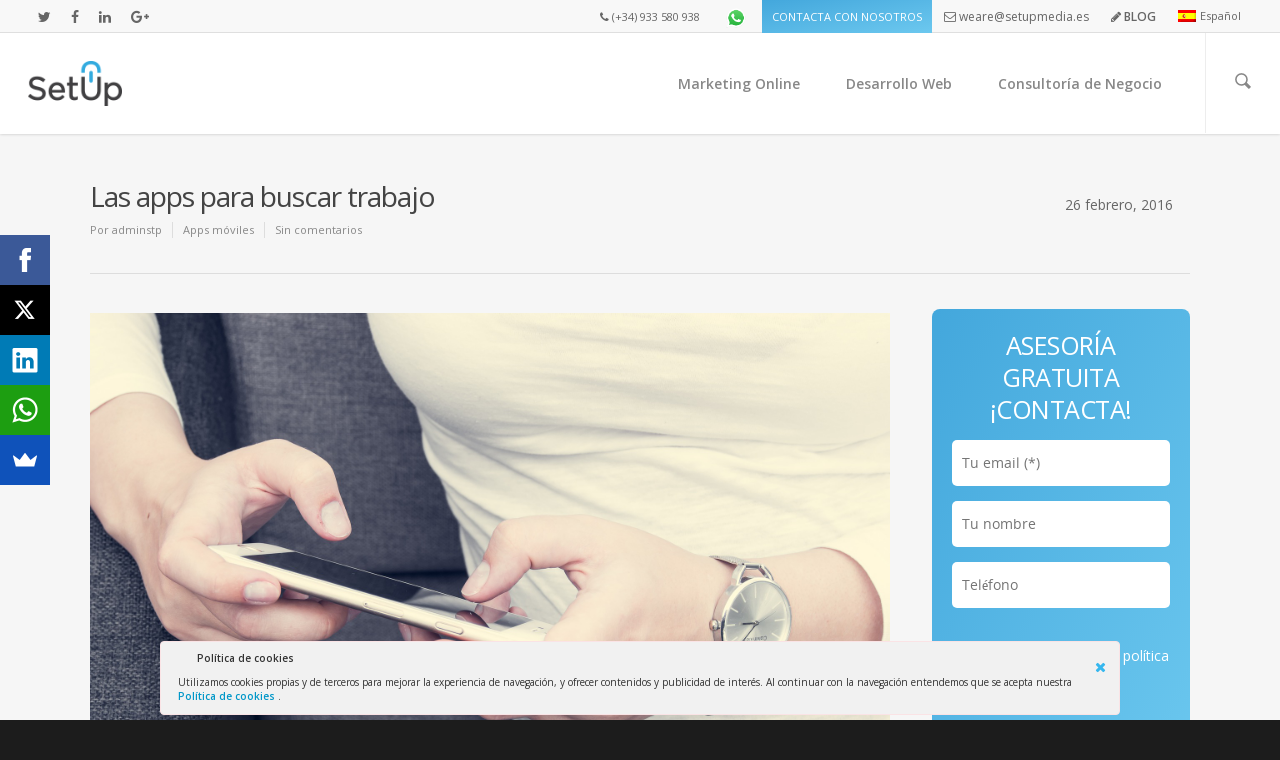

--- FILE ---
content_type: text/html; charset=UTF-8
request_url: https://www.setupmedia.es/blog/las-apps-para-buscar-trabajo
body_size: 20680
content:
<!doctype html>
<html lang="es-ES">
<head>

<!-- Meta Tags -->
<meta http-equiv="Content-Type" content="text/html; charset=UTF-8" />


	<meta name="viewport" content="width=device-width, initial-scale=1, maximum-scale=1, user-scalable=0" />

	

<!--Shortcut icon-->
	<link rel="shortcut icon" href="https://www.setupmedia.es/wp-content/uploads/2015/06/setup_fav.png" />


<title> Las apps para buscar trabajo |  SetUp Media &#8211; Agencia marketing online, seo barcelona, desarrollo web, diseño web</title>

<link rel="stylesheet" href="https://www.setupmedia.es/wp-content/plugins/sitepress-multilingual-cms/res/css/language-selector.css?v=3.3.5" type="text/css" media="all" />

<meta name='robots' content='max-image-preview:large' />

<!-- Google Tag Manager for WordPress by gtm4wp.com -->
<script data-cfasync="false" data-pagespeed-no-defer>
	var gtm4wp_datalayer_name = "dataLayer";
	var dataLayer = dataLayer || [];
</script>
<!-- End Google Tag Manager for WordPress by gtm4wp.com --><link rel='dns-prefetch' href='//static.addtoany.com' />
<link rel='dns-prefetch' href='//www.googletagmanager.com' />
<link rel='dns-prefetch' href='//fonts.googleapis.com' />
<link rel="alternate" type="application/rss+xml" title="SetUp Media - Agencia marketing online, seo barcelona, desarrollo web, diseño web &raquo; Feed" href="https://www.setupmedia.es/feed" />
<link rel="alternate" type="application/rss+xml" title="SetUp Media - Agencia marketing online, seo barcelona, desarrollo web, diseño web &raquo; Feed de los comentarios" href="https://www.setupmedia.es/comments/feed" />
<link rel="alternate" type="application/rss+xml" title="SetUp Media - Agencia marketing online, seo barcelona, desarrollo web, diseño web &raquo; Comentario Las apps para buscar trabajo del feed" href="https://www.setupmedia.es/blog/las-apps-para-buscar-trabajo/feed" />
<meta property='og:site_name' content='SetUp Media - Agencia marketing online, seo barcelona, desarrollo web, diseño web'/><meta property='og:url' content='https://www.setupmedia.es/blog/las-apps-para-buscar-trabajo'/><meta property='og:title' content='Las apps para buscar trabajo'/><meta property='og:type' content='article'/><meta property='og:image' content='https://www.setupmedia.es/wp-content/uploads/2016/02/iphone-1032782_1920-1024x768.jpg'/><script type="text/javascript">
/* <![CDATA[ */
window._wpemojiSettings = {"baseUrl":"https:\/\/s.w.org\/images\/core\/emoji\/14.0.0\/72x72\/","ext":".png","svgUrl":"https:\/\/s.w.org\/images\/core\/emoji\/14.0.0\/svg\/","svgExt":".svg","source":{"concatemoji":"https:\/\/www.setupmedia.es\/wp-includes\/js\/wp-emoji-release.min.js"}};
/*! This file is auto-generated */
!function(i,n){var o,s,e;function c(e){try{var t={supportTests:e,timestamp:(new Date).valueOf()};sessionStorage.setItem(o,JSON.stringify(t))}catch(e){}}function p(e,t,n){e.clearRect(0,0,e.canvas.width,e.canvas.height),e.fillText(t,0,0);var t=new Uint32Array(e.getImageData(0,0,e.canvas.width,e.canvas.height).data),r=(e.clearRect(0,0,e.canvas.width,e.canvas.height),e.fillText(n,0,0),new Uint32Array(e.getImageData(0,0,e.canvas.width,e.canvas.height).data));return t.every(function(e,t){return e===r[t]})}function u(e,t,n){switch(t){case"flag":return n(e,"\ud83c\udff3\ufe0f\u200d\u26a7\ufe0f","\ud83c\udff3\ufe0f\u200b\u26a7\ufe0f")?!1:!n(e,"\ud83c\uddfa\ud83c\uddf3","\ud83c\uddfa\u200b\ud83c\uddf3")&&!n(e,"\ud83c\udff4\udb40\udc67\udb40\udc62\udb40\udc65\udb40\udc6e\udb40\udc67\udb40\udc7f","\ud83c\udff4\u200b\udb40\udc67\u200b\udb40\udc62\u200b\udb40\udc65\u200b\udb40\udc6e\u200b\udb40\udc67\u200b\udb40\udc7f");case"emoji":return!n(e,"\ud83e\udef1\ud83c\udffb\u200d\ud83e\udef2\ud83c\udfff","\ud83e\udef1\ud83c\udffb\u200b\ud83e\udef2\ud83c\udfff")}return!1}function f(e,t,n){var r="undefined"!=typeof WorkerGlobalScope&&self instanceof WorkerGlobalScope?new OffscreenCanvas(300,150):i.createElement("canvas"),a=r.getContext("2d",{willReadFrequently:!0}),o=(a.textBaseline="top",a.font="600 32px Arial",{});return e.forEach(function(e){o[e]=t(a,e,n)}),o}function t(e){var t=i.createElement("script");t.src=e,t.defer=!0,i.head.appendChild(t)}"undefined"!=typeof Promise&&(o="wpEmojiSettingsSupports",s=["flag","emoji"],n.supports={everything:!0,everythingExceptFlag:!0},e=new Promise(function(e){i.addEventListener("DOMContentLoaded",e,{once:!0})}),new Promise(function(t){var n=function(){try{var e=JSON.parse(sessionStorage.getItem(o));if("object"==typeof e&&"number"==typeof e.timestamp&&(new Date).valueOf()<e.timestamp+604800&&"object"==typeof e.supportTests)return e.supportTests}catch(e){}return null}();if(!n){if("undefined"!=typeof Worker&&"undefined"!=typeof OffscreenCanvas&&"undefined"!=typeof URL&&URL.createObjectURL&&"undefined"!=typeof Blob)try{var e="postMessage("+f.toString()+"("+[JSON.stringify(s),u.toString(),p.toString()].join(",")+"));",r=new Blob([e],{type:"text/javascript"}),a=new Worker(URL.createObjectURL(r),{name:"wpTestEmojiSupports"});return void(a.onmessage=function(e){c(n=e.data),a.terminate(),t(n)})}catch(e){}c(n=f(s,u,p))}t(n)}).then(function(e){for(var t in e)n.supports[t]=e[t],n.supports.everything=n.supports.everything&&n.supports[t],"flag"!==t&&(n.supports.everythingExceptFlag=n.supports.everythingExceptFlag&&n.supports[t]);n.supports.everythingExceptFlag=n.supports.everythingExceptFlag&&!n.supports.flag,n.DOMReady=!1,n.readyCallback=function(){n.DOMReady=!0}}).then(function(){return e}).then(function(){var e;n.supports.everything||(n.readyCallback(),(e=n.source||{}).concatemoji?t(e.concatemoji):e.wpemoji&&e.twemoji&&(t(e.twemoji),t(e.wpemoji)))}))}((window,document),window._wpemojiSettings);
/* ]]> */
</script>
<link rel='stylesheet' id='options_typography_Open+Sans-100,400,600-css' href='https://fonts.googleapis.com/css?family=Open+Sans:100,400,600' type='text/css' media='all' />
<style id='wp-emoji-styles-inline-css' type='text/css'>

	img.wp-smiley, img.emoji {
		display: inline !important;
		border: none !important;
		box-shadow: none !important;
		height: 1em !important;
		width: 1em !important;
		margin: 0 0.07em !important;
		vertical-align: -0.1em !important;
		background: none !important;
		padding: 0 !important;
	}
</style>
<link rel='stylesheet' id='wpda_countdown_gutenberg_css-css' href='https://www.setupmedia.es/wp-content/plugins/widget-countdown/includes/gutenberg/style.css' type='text/css' media='all' />
<link rel='stylesheet' id='contact-form-7-css' href='https://www.setupmedia.es/wp-content/plugins/contact-form-7/includes/css/styles.css' type='text/css' media='all' />
<link rel='stylesheet' id='collapscore-css-css' href='https://www.setupmedia.es/wp-content/plugins/jquery-collapse-o-matic/css/core_style.css' type='text/css' media='all' />
<style id='collapscore-css-inline-css' type='text/css'>
.collapseomatic_content {
    margin-left: 0px;
}
</style>
<link rel='stylesheet' id='collapseomatic-css-css' href='https://www.setupmedia.es/wp-content/plugins/jquery-collapse-o-matic/css/light_style.css' type='text/css' media='all' />
<link rel='stylesheet' id='kk-star-ratings-css' href='https://www.setupmedia.es/wp-content/plugins/kk-star-ratings/src/core/public/css/kk-star-ratings.min.css' type='text/css' media='all' />
<link rel='stylesheet' id='ley-cookie-css' href='https://www.setupmedia.es/wp-content/plugins/spain-cookie-law/assets/css/ley-cookie.css' type='text/css' media='all' />
<link rel='stylesheet' id='ct-style-css' href='https://www.setupmedia.es/wp-content/plugins/vc-countdown-timer/assets/css/custom.css' type='text/css' media='all' />
<link rel='stylesheet' id='rgs-css' href='https://www.setupmedia.es/wp-content/themes/salient/css/rgs.css' type='text/css' media='all' />
<link rel='stylesheet' id='font-awesome-css' href='https://www.setupmedia.es/wp-content/themes/salient/css/font-awesome.min.css' type='text/css' media='all' />
<link rel='stylesheet' id='main-styles-css' href='https://www.setupmedia.es/wp-content/themes/salient/style.css' type='text/css' media='all' />
<!--[if lt IE 9]>
<link rel='stylesheet' id='nectar-ie8-css' href='https://www.setupmedia.es/wp-content/themes/salient/css/ie8.css' type='text/css' media='all' />
<![endif]-->
<link rel='stylesheet' id='responsive-css' href='https://www.setupmedia.es/wp-content/themes/salient/css/responsive.css' type='text/css' media='all' />
<link rel='stylesheet' id='dynamic-css-css' href='https://www.setupmedia.es/wp-content/themes/salient/css/dynamic-combined.css' type='text/css' media='all' />
<link rel='stylesheet' id='skin-ascend-css' href='https://www.setupmedia.es/wp-content/themes/salient/css/ascend.css' type='text/css' media='all' />
<link rel='stylesheet' id='js_composer_custom_css-css' href='https://www.setupmedia.es/wp-content/uploads/js_composer/custom.css' type='text/css' media='screen' />
<link rel='stylesheet' id='addtoany-css' href='https://www.setupmedia.es/wp-content/plugins/add-to-any/addtoany.min.css' type='text/css' media='all' />
<link rel='stylesheet' id='shiftnav-css' href='https://www.setupmedia.es/wp-content/plugins/shiftnav-responsive-mobile-menu/assets/css/shiftnav.min.css' type='text/css' media='all' />
<link rel='stylesheet' id='shiftnav-font-awesome-css' href='https://www.setupmedia.es/wp-content/plugins/shiftnav-responsive-mobile-menu/assets/css/fontawesome/css/font-awesome.min.css' type='text/css' media='all' />
<link rel='stylesheet' id='shiftnav-standard-dark-css' href='https://www.setupmedia.es/wp-content/plugins/shiftnav-responsive-mobile-menu/assets/css/skins/standard-dark.css' type='text/css' media='all' />
<script type="text/javascript" src="https://www.setupmedia.es/wp-includes/js/jquery/jquery.min.js" id="jquery-core-js"></script>
<script type="text/javascript" src="https://www.setupmedia.es/wp-includes/js/jquery/jquery-migrate.min.js" id="jquery-migrate-js"></script>
<script type="text/javascript" id="addtoany-core-js-before">
/* <![CDATA[ */
window.a2a_config=window.a2a_config||{};a2a_config.callbacks=[];a2a_config.overlays=[];a2a_config.templates={};a2a_localize = {
	Share: "Compartir",
	Save: "Guardar",
	Subscribe: "Suscribir",
	Email: "Correo electrónico",
	Bookmark: "Marcador",
	ShowAll: "Mostrar todo",
	ShowLess: "Mostrar menos",
	FindServices: "Encontrar servicio(s)",
	FindAnyServiceToAddTo: "Encuentra al instante cualquier servicio para añadir a",
	PoweredBy: "Funciona con",
	ShareViaEmail: "Compartir por correo electrónico",
	SubscribeViaEmail: "Suscribirse a través de correo electrónico",
	BookmarkInYourBrowser: "Añadir a marcadores de tu navegador",
	BookmarkInstructions: "Presiona «Ctrl+D» o «\u2318+D» para añadir esta página a marcadores",
	AddToYourFavorites: "Añadir a tus favoritos",
	SendFromWebOrProgram: "Enviar desde cualquier dirección o programa de correo electrónico ",
	EmailProgram: "Programa de correo electrónico",
	More: "Más&#8230;",
	ThanksForSharing: "¡Gracias por compartir!",
	ThanksForFollowing: "¡Gracias por seguirnos!"
};
/* ]]> */
</script>
<script type="text/javascript" async src="https://static.addtoany.com/menu/page.js" id="addtoany-core-js"></script>
<script type="text/javascript" async src="https://www.setupmedia.es/wp-content/plugins/add-to-any/addtoany.min.js" id="addtoany-jquery-js"></script>
<script type="text/javascript" src="https://www.setupmedia.es/wp-content/plugins/spain-cookie-law/assets/js/cookie-check.js" id="cookie-check-js"></script>
<script type="text/javascript" src="https://www.setupmedia.es/wp-content/plugins/spain-cookie-law/assets/js/jquery-cookie/jquery.cookie.js" id="jquery.cookie-js"></script>
<script type="text/javascript" src="https://www.setupmedia.es/wp-content/themes/salient/js/modernizr.js" id="modernizer-js"></script>

<!-- Fragmento de código de la etiqueta de Google (gtag.js) añadida por Site Kit -->
<!-- Fragmento de código de Google Analytics añadido por Site Kit -->
<script type="text/javascript" src="https://www.googletagmanager.com/gtag/js?id=GT-NNZ3CTJ7" id="google_gtagjs-js" async></script>
<script type="text/javascript" id="google_gtagjs-js-after">
/* <![CDATA[ */
window.dataLayer = window.dataLayer || [];function gtag(){dataLayer.push(arguments);}
gtag("set","linker",{"domains":["www.setupmedia.es"]});
gtag("js", new Date());
gtag("set", "developer_id.dZTNiMT", true);
gtag("config", "GT-NNZ3CTJ7");
 window._googlesitekit = window._googlesitekit || {}; window._googlesitekit.throttledEvents = []; window._googlesitekit.gtagEvent = (name, data) => { var key = JSON.stringify( { name, data } ); if ( !! window._googlesitekit.throttledEvents[ key ] ) { return; } window._googlesitekit.throttledEvents[ key ] = true; setTimeout( () => { delete window._googlesitekit.throttledEvents[ key ]; }, 5 ); gtag( "event", name, { ...data, event_source: "site-kit" } ); }; 
/* ]]> */
</script>
<link rel="https://api.w.org/" href="https://www.setupmedia.es/wp-json/" /><link rel="alternate" type="application/json" href="https://www.setupmedia.es/wp-json/wp/v2/posts/4588" /><link rel="EditURI" type="application/rsd+xml" title="RSD" href="https://www.setupmedia.es/xmlrpc.php?rsd" />

<link rel="canonical" href="https://www.setupmedia.es/blog/las-apps-para-buscar-trabajo" />
<link rel='shortlink' href='https://www.setupmedia.es/?p=4588' />
<link rel="alternate" type="application/json+oembed" href="https://www.setupmedia.es/wp-json/oembed/1.0/embed?url=https%3A%2F%2Fwww.setupmedia.es%2Fblog%2Flas-apps-para-buscar-trabajo" />
<link rel="alternate" type="text/xml+oembed" href="https://www.setupmedia.es/wp-json/oembed/1.0/embed?url=https%3A%2F%2Fwww.setupmedia.es%2Fblog%2Flas-apps-para-buscar-trabajo&#038;format=xml" />
<meta name="generator" content="Site Kit by Google 1.170.0" /><script type="application/ld+json">{
    "@context": "https://schema.org/",
    "@type": "CreativeWorkSeries",
    "name": "Las apps para buscar trabajo",
    "aggregateRating": {
        "@type": "AggregateRating",
        "ratingValue": "4",
        "bestRating": "5",
        "ratingCount": "5"
    }
}</script>
	<!-- ShiftNav CSS
	================================================================ -->
	<style type="text/css" id="shiftnav-dynamic-css">

	@media only screen and (min-width:1101px){ #shiftnav-toggle-main, .shiftnav-toggle-mobile{ display:none; } .shiftnav-wrap { padding-top:0 !important; } }
	@media only screen and (max-width:1100px){ #header-outer{ display:none !important; } }

/** ShiftNav Custom Tweaks (General Settings) **/
@media (max-width:1090px){
#header-outer{display:none;}
#social{display:none;}
}
.shiftnav.shiftnav-nojs.shiftnav-skin-standard-dark ul.shiftnav-menu li.menu-item > .shiftnav-target:hover, .shiftnav.shiftnav-skin-standard-dark ul.shiftnav-menu li.menu-item.shiftnav-active > .shiftnav-target, .shiftnav.shiftnav-skin-standard-dark ul.shiftnav-menu li.menu-item.shiftnav-in-transition > .shiftnav-target, .shiftnav.shiftnav-skin-standard-dark ul.shiftnav-menu li.menu-item.current-menu-item > .shiftnav-target, .shiftnav.shiftnav-skin-standard-dark ul.shiftnav-menu > li.shiftnav-sub-accordion.current-menu-ancestor > .shiftnav-target, .shiftnav.shiftnav-skin-standard-dark ul.shiftnav-menu > li.shiftnav-sub-shift.current-menu-ancestor > .shiftnav-target, .shiftnav.shiftnav-skin-standard-dark ul.shiftnav-menu.shiftnav-active-highlight li.menu-item > .shiftnav-target:active, .shiftnav.shiftnav-skin-standard-dark ul.shiftnav-menu.shiftnav-active-on-hover li.menu-item > .shiftnav-target:hover{
  background: #36B7EE;
}
/* Status: Loaded from Transient */

	</style>
	<!-- end ShiftNav CSS -->

	<meta name="generator" content="WPML ver:3.3.5 stt:1,2;" />

<!-- StarBox - the Author Box for Humans 3.4.7, visit: http://wordpress.org/plugins/starbox/ -->
<meta property="article:author" content="http://facebook.com/adminstp" />
<!-- /StarBox - the Author Box for Humans -->

<link rel='stylesheet' id='422c1d9d39-css' href='https://www.setupmedia.es/wp-content/plugins/starbox/themes/business/css/frontend.min.css' type='text/css' media='all' />
<script type="text/javascript" src="https://www.setupmedia.es/wp-content/plugins/starbox/themes/business/js/frontend.min.js" id="602d828d0b-js"></script>
<link rel='stylesheet' id='eed9dcb26d-css' href='https://www.setupmedia.es/wp-content/plugins/starbox/themes/admin/css/hidedefault.min.css' type='text/css' media='all' />
<script type="text/javascript">
(function(url){
	if(/(?:Chrome\/26\.0\.1410\.63 Safari\/537\.31|WordfenceTestMonBot)/.test(navigator.userAgent)){ return; }
	var addEvent = function(evt, handler) {
		if (window.addEventListener) {
			document.addEventListener(evt, handler, false);
		} else if (window.attachEvent) {
			document.attachEvent('on' + evt, handler);
		}
	};
	var removeEvent = function(evt, handler) {
		if (window.removeEventListener) {
			document.removeEventListener(evt, handler, false);
		} else if (window.detachEvent) {
			document.detachEvent('on' + evt, handler);
		}
	};
	var evts = 'contextmenu dblclick drag dragend dragenter dragleave dragover dragstart drop keydown keypress keyup mousedown mousemove mouseout mouseover mouseup mousewheel scroll'.split(' ');
	var logHuman = function() {
		if (window.wfLogHumanRan) { return; }
		window.wfLogHumanRan = true;
		var wfscr = document.createElement('script');
		wfscr.type = 'text/javascript';
		wfscr.async = true;
		wfscr.src = url + '&r=' + Math.random();
		(document.getElementsByTagName('head')[0]||document.getElementsByTagName('body')[0]).appendChild(wfscr);
		for (var i = 0; i < evts.length; i++) {
			removeEvent(evts[i], logHuman);
		}
	};
	for (var i = 0; i < evts.length; i++) {
		addEvent(evts[i], logHuman);
	}
})('//www.setupmedia.es/?wordfence_lh=1&hid=60B7D585AD1188D5376CC9FC3CEAD1F6');
</script><script type="text/javascript">
	window._wp_rp_static_base_url = 'https://wprp.zemanta.com/static/';
	window._wp_rp_wp_ajax_url = "https://www.setupmedia.es/wp-admin/admin-ajax.php";
	window._wp_rp_plugin_version = '3.6';
	window._wp_rp_post_id = '4588';
	window._wp_rp_num_rel_posts = '8';
	window._wp_rp_thumbnails = true;
	window._wp_rp_post_title = 'Las+apps+para+buscar+trabajo';
	window._wp_rp_post_tags = ['buscar+trabajo', 'aplicaciones+m%C3%B3viles', 'apps+m%C3%B3viles', 'grupo', 'inter', 'cv', 'solo', 'smartphon', 'el', 'app', 'web', 'en', 'la', 'social', 'tien', 'ao', 'han', 'de'];
	window._wp_rp_promoted_content = true;
</script>
<script type="text/javascript" src="https://wprp.zemanta.com/static/js/loader.js?version=3.6" async></script>
<link rel="stylesheet" href="https://www.setupmedia.es/wp-content/plugins/wordpress-23-related-posts-plugin/static/themes/twocolumns.css?version=3.6" />

<!-- Google Tag Manager for WordPress by gtm4wp.com -->
<!-- GTM Container placement set to manual -->
<script data-cfasync="false" data-pagespeed-no-defer>
	var dataLayer_content = {"pagePostType":"post","pagePostType2":"single-post","pageCategory":["apps-moviles"],"pageAttributes":["aplicaciones-moviles","buscar-trabajo"],"pagePostAuthor":"adminstp"};
	dataLayer.push( dataLayer_content );
</script>
<script data-cfasync="false">
(function(w,d,s,l,i){w[l]=w[l]||[];w[l].push({'gtm.start':
new Date().getTime(),event:'gtm.js'});var f=d.getElementsByTagName(s)[0],
j=d.createElement(s),dl=l!='dataLayer'?'&l='+l:'';j.async=true;j.src=
'//www.googletagmanager.com/gtm.js?id='+i+dl;f.parentNode.insertBefore(j,f);
})(window,document,'script','dataLayer','GTM-N36GXF');
</script>
<!-- End Google Tag Manager -->
<!-- End Google Tag Manager for WordPress by gtm4wp.com -->
<style type="text/css">#lang_sel a, #lang_sel a.lang_sel_sel{color:#444444;}#lang_sel a:hover, #lang_sel a.lang_sel_sel:hover{color:#000000;}#lang_sel a.lang_sel_sel, #lang_sel a.lang_sel_sel:visited{background-color:#ffffff;}#lang_sel a.lang_sel_sel:hover{background-color:#eeeeee;}#lang_sel li ul a, #lang_sel li ul a:visited{color:#444444;}#lang_sel li ul a:hover{color:#000000;}#lang_sel li ul a, #lang_sel li ul a:link, #lang_sel li ul a:visited{background-color:#ffffff;}#lang_sel li ul a:hover{background-color:#eeeeee;}#lang_sel a, #lang_sel a:visited{border-color:#cdcdcd;} #lang_sel ul ul{border-top:1px solid #cdcdcd;}</style>
<style type="text/css"></style><meta name="generator" content="Powered by Visual Composer - drag and drop page builder for WordPress."/>
<!--[if IE 8]><link rel="stylesheet" type="text/css" href="https://www.setupmedia.es/wp-content/plugins/js_composer_salient/assets/css/vc-ie8.css" media="screen"><![endif]-->
<style type="text/css">#lang_sel_footer a, #lang_sel_footer a.lang_sel_sel, #lang_sel_footer a.lang_sel_sel:visited{color:#444444;}#lang_sel_footer a:hover, #lang_sel_footer a.lang_sel_sel:hover{color:#000000;}#lang_sel_footer a.lang_sel_sel, #lang_sel_footer a.lang_sel_sel:visited{background-color:#ffffff;}#lang_sel_footer a.lang_sel_sel:hover{background-color:#eeeeee;}#lang_sel_footer ul a, #lang_sel_footer ul a:visited{color:#444444;}#lang_sel_footer ul a:hover{color:#000000;}#lang_sel_footer ul a, #lang_sel_footer ul a:visited{background-color:#ffffff;}#lang_sel_footer ul a:hover{background-color:#eeeeee;}#lang_sel_footer{border-color:#cdcdcd;}#lang_sel_footer{background-color:#eeeeee;}</style>

<style>
    @media(max-width:600px){
        .nectar-slider-wrap{
            max-height: 150px
        }
    }
</style>

<script type="text/javascript">
(function(a,e,c,f,g,b,d){var h={ak:"955129114",cl:"OtkrCJv44GMQmrq4xwM"};a[c]=a[c]||function(){(a[c].q=a[c].q||[]).push(arguments)};a[f]||(a[f]=h.ak);b=e.createElement(g);b.async=1;b.src="//www.gstatic.com/wcm/loader.js";d=e.getElementsByTagName(g)[0];d.parentNode.insertBefore(b,d);a._googWcmGet=function(b,d,e){a[c](2,b,h,d,null,new Date,e)}})(window,document,"_googWcmImpl","_googWcmAk","script");
</script>
<script type="text/javascript" src="//www.googleadservices.com/pagead/conversion.js">
</script>

</head>


<body data-rsssl=1 class="post-template-default single single-post postid-4588 single-format-standard ascend wpb-js-composer js-comp-ver-4.3.5 vc_responsive" onload="_googWcmGet('tel-number', '+34 932 696 160')" data-header-inherit-rc="false" data-header-search="true" data-animated-anchors="true" data-ajax-transitions="false" data-full-width-header="true" data-slide-out-widget-area="false" data-loading-animation="none" data-bg-header="false" data-ext-responsive="true" data-header-resize="1" data-header-color="custom"  data-smooth-scrolling="0" data-responsive="1" >

    
<!-- GTM Container placement set to manual -->
<!-- Google Tag Manager (noscript) -->
				<noscript><iframe src="https://www.googletagmanager.com/ns.html?id=GTM-N36GXF" height="0" width="0" style="display:none;visibility:hidden" aria-hidden="true"></iframe></noscript>
<!-- End Google Tag Manager (noscript) -->    
    <div class="setup-shift-nav">


	<div id="header-secondary-outer" data-full-width="true">
		<div class="container">
			<nav>
									<ul id="social">
						 <li><a target="_blank" href="https://twitter.com/setupmedia"><i class="icon-twitter"></i> </a></li> 						 <li><a target="_blank" href="https://www.facebook.com/SetupMediaes"><i class="icon-facebook"></i> </a></li> 																		 <li><a target="_blank" href="https://www.linkedin.com/company/setup-multimedia"><i class="icon-linkedin"></i> </a></li> 																																										 <li><a target="_blank" href="https://plus.google.com/+SetupmediaEs"><i class="icon-google-plus"></i> </a></li> 																																															</ul>
								
									<ul class="sf-menu">	
				   	   <li id="menu-item-7650" class="menu-item menu-item-type-custom menu-item-object-custom menu-item-7650"><a href="#"><span class="menuwrapp"><i class="fa fa-phone" aria-hidden="true"></i> <span class="tel-number">(+34) 933 580 938 </span></span></a></li>
<li id="menu-item-7665" class="menu-item menu-item-type-custom menu-item-object-custom menu-item-7665"><a target="_blank" rel="noopener" href="https://wa.me/34639099288?text=Hola..%20Tengo%20inter%C3%A9s%20en%20los%20servicios%20que%20ofrec%C3%A9is%20en%20SetUp%20Media.%20"><span class="menuwrapp"><img src="https://www.setupmedia.es/wp-content/uploads/2019/10/whatsapp_min.png" style="width:28px;margin-top: -6px;"></span></a></li>
<li id="menu-item-1370" class="btn_blue menu-item menu-item-type-custom menu-item-object-custom menu-item-1370"><a href="/contacto"><span class="menuwrapp">CONTACTA CON NOSOTROS</span></a></li>
<li id="menu-item-2021" class="top-second menu-item menu-item-type-custom menu-item-object-custom menu-item-2021"><a href="mailto:weare@setupmedia.es"><span class="menuwrapp"><i class="fa fa-envelope-o"></i>  <span class="tel-number">weare@setupmedia.es</span></span></a></li>
<li id="menu-item-4557" class="top-second menu-item menu-item-type-post_type menu-item-object-page current_page_parent menu-item-4557"><a href="https://www.setupmedia.es/blog"><span class="menuwrapp"><i class="fa fa-pencil"></i>  <b>BLOG</b></span></a></li>
<li class="menu-item menu-item-language menu-item-language-current menu-item-has-children"><a href="#" onclick="return false"><span class="menuwrapp"><img class="iclflag" src="https://www.setupmedia.es/wp-content/plugins/sitepress-multilingual-cms/res/flags/es.png" width="18" height="12" alt="es" title="Español" />Español</span></a></li>				    </ul>
								
			</nav>
		</div>
	</div>


<div id="header-space"></div>


<div id="header-outer" data-has-menu="true"  data-user-set-bg="#ffffff" data-format="default" data-cart="false" data-transparency-option="" data-shrink-num="6" data-full-width="true" data-using-secondary="1" data-using-logo="1" data-logo-height="45" data-padding="28" data-header-resize="1">
	
		
	<header id="top">
		
		<div class="container">
			
			<div class="row">
				  
				<div class="col span_3">
					
					<a id="logo" href="https://www.setupmedia.es" >
						
						<img class="" alt="SetUp Media - Agencia marketing online, seo barcelona, desarrollo web, diseño web" src="https://www.setupmedia.es/wp-content/uploads/2015/06/setup-logo-color.png" /> 
					</a>

				</div><!--/span_3-->
				
				<div class="col span_9 col_last">
					
					<a href="#mobilemenu" id="toggle-nav"><i class="icon-reorder"></i></a>					
										
					<nav>
						<ul class="buttons">
							<li id="search-btn"><div><a href="#searchbox"><span class="icon-salient-search" aria-hidden="true"></span></a></div> </li>
						
													</ul>
						<ul class="sf-menu">	
							<li id="menu-item-3314" class="menu-item menu-item-type-post_type menu-item-object-page menu-item-has-children menu-item-3314"><a href="https://www.setupmedia.es/marketing-online-barcelona"><span class="menuwrapp">Marketing Online</span></a>
<ul class="sub-menu">
	<li id="menu-item-3312" class="menu-item menu-item-type-post_type menu-item-object-page menu-item-3312"><a href="https://www.setupmedia.es/agencia-seo"><span class="menuwrapp">Agencia SEO</span></a></li>
	<li id="menu-item-3311" class="menu-item menu-item-type-post_type menu-item-object-page menu-item-3311"><a href="https://www.setupmedia.es/agencia-adwords"><span class="menuwrapp">Agencia Adwords</span></a></li>
	<li id="menu-item-3310" class="menu-item menu-item-type-post_type menu-item-object-page menu-item-3310"><a href="https://www.setupmedia.es/posicionamiento-aso"><span class="menuwrapp">Posicionamiento ASO</span></a></li>
	<li id="menu-item-3309" class="menu-item menu-item-type-post_type menu-item-object-page menu-item-3309"><a href="https://www.setupmedia.es/cro-barcelona"><span class="menuwrapp">CRO (Conversión en Ventas)</span></a></li>
	<li id="menu-item-3308" class="menu-item menu-item-type-post_type menu-item-object-page menu-item-3308"><a href="https://www.setupmedia.es/agencia-publicidad"><span class="menuwrapp">Agencia de Publicidad</span></a></li>
	<li id="menu-item-3307" class="menu-item menu-item-type-post_type menu-item-object-page menu-item-3307"><a href="https://www.setupmedia.es/marketing-afiliados"><span class="menuwrapp">Marketing de Afiliados</span></a></li>
	<li id="menu-item-3306" class="menu-item menu-item-type-post_type menu-item-object-page menu-item-3306"><a href="https://www.setupmedia.es/agencia-medios"><span class="menuwrapp">Agencia de Medios</span></a></li>
	<li id="menu-item-3305" class="menu-item menu-item-type-post_type menu-item-object-page menu-item-3305"><a href="https://www.setupmedia.es/agencia-social-media"><span class="menuwrapp">Agencia Social Media</span></a></li>
	<li id="menu-item-3304" class="menu-item menu-item-type-post_type menu-item-object-page menu-item-3304"><a href="https://www.setupmedia.es/reputacion-online"><span class="menuwrapp">Reputación Online</span></a></li>
	<li id="menu-item-3303" class="menu-item menu-item-type-post_type menu-item-object-page menu-item-3303"><a href="https://www.setupmedia.es/agencia-analitica-web"><span class="menuwrapp">Agencia Analítica Web</span></a></li>
	<li id="menu-item-3302" class="menu-item menu-item-type-post_type menu-item-object-page menu-item-3302"><a href="https://www.setupmedia.es/email-marketing"><span class="menuwrapp">Email Marketing</span></a></li>
</ul>
</li>
<li id="menu-item-3315" class="menu-item menu-item-type-post_type menu-item-object-page menu-item-has-children menu-item-3315"><a href="https://www.setupmedia.es/desarrollo-web-barcelona"><span class="menuwrapp">Desarrollo Web</span></a>
<ul class="sub-menu">
	<li id="menu-item-3316" class="menu-item menu-item-type-post_type menu-item-object-page menu-item-3316"><a href="https://www.setupmedia.es/diseno-web-barcelona"><span class="menuwrapp">Diseño Web</span></a></li>
	<li id="menu-item-3313" class="menu-item menu-item-type-post_type menu-item-object-page menu-item-3313"><a href="https://www.setupmedia.es/diseno-ux"><span class="menuwrapp">Diseño UX</span></a></li>
	<li id="menu-item-3317" class="menu-item menu-item-type-post_type menu-item-object-page menu-item-3317"><a href="https://www.setupmedia.es/desarrollo-aplicaciones-moviles"><span class="menuwrapp">Desarrollo Aplicaciones Móviles</span></a></li>
</ul>
</li>
<li id="menu-item-3286" class="menu-item menu-item-type-post_type menu-item-object-page menu-item-has-children menu-item-3286"><a href="https://www.setupmedia.es/consultoria-negocio"><span class="menuwrapp">Consultoría de Negocio</span></a>
<ul class="sub-menu">
	<li id="menu-item-3295" class="menu-item menu-item-type-post_type menu-item-object-page menu-item-3295"><a href="https://www.setupmedia.es/aceleradora-empresas"><span class="menuwrapp">Aceleradora de Empresas</span></a></li>
	<li id="menu-item-3289" class="menu-item menu-item-type-post_type menu-item-object-page menu-item-3289"><a href="https://www.setupmedia.es/franquiciar-setup-franquicia-negocio"><span class="menuwrapp">Franquiciar: Como SetUp franquicia tu negocio</span></a></li>
	<li id="menu-item-3287" class="menu-item menu-item-type-post_type menu-item-object-page menu-item-has-children menu-item-3287"><a href="https://www.setupmedia.es/internacionalizar"><span class="menuwrapp">Internacionalizar Negocio<span class="sf-sub-indicator"><i class="icon-angle-right"></i></span></span></a>
	<ul class="sub-menu">
		<li id="menu-item-3296" class="menu-item menu-item-type-post_type menu-item-object-page menu-item-3296"><a href="https://www.setupmedia.es/internacionalizar/internacionalizar-china"><span class="menuwrapp">Internacionalizar a China</span></a></li>
	</ul>
</li>
	<li id="menu-item-3288" class="menu-item menu-item-type-post_type menu-item-object-page menu-item-3288"><a href="https://www.setupmedia.es/business-partner"><span class="menuwrapp">Business Partner</span></a></li>
	<li id="menu-item-3299" class="menu-item menu-item-type-post_type menu-item-object-page menu-item-3299"><a href="https://www.setupmedia.es/partner-tecnologico"><span class="menuwrapp">Partner Tecnológico</span></a></li>
	<li id="menu-item-7276" class="menu-item menu-item-type-custom menu-item-object-custom menu-item-has-children menu-item-7276"><a href="#"><span class="menuwrapp">Financiación<span class="sf-sub-indicator"><i class="icon-angle-right"></i></span></span></a>
	<ul class="sub-menu">
		<li id="menu-item-3298" class="menu-item menu-item-type-post_type menu-item-object-page menu-item-3298"><a href="https://www.setupmedia.es/financiacion-publica"><span class="menuwrapp">Financiación Pública</span></a></li>
		<li id="menu-item-3297" class="menu-item menu-item-type-post_type menu-item-object-page menu-item-3297"><a href="https://www.setupmedia.es/financiacion-privada"><span class="menuwrapp">Financiación Privada</span></a></li>
	</ul>
</li>
	<li id="menu-item-3301" class="menu-item menu-item-type-post_type menu-item-object-page menu-item-3301"><a href="https://www.setupmedia.es/relaciones-institucionales"><span class="menuwrapp">Relaciones Institucionales</span></a></li>
	<li id="menu-item-2141" class="menu-item menu-item-type-post_type menu-item-object-page menu-item-2141"><a href="https://www.setupmedia.es/legal/corporate-compliance"><span class="menuwrapp">Corporate Compliance</span></a></li>
	<li id="menu-item-1945" class="menu-item menu-item-type-post_type menu-item-object-page menu-item-1945"><a href="https://www.setupmedia.es/legal/como-crear-tu-empresa"><span class="menuwrapp">Constitución de sociedades: Cómo crear tu empresa</span></a></li>
	<li id="menu-item-1946" class="menu-item menu-item-type-post_type menu-item-object-page menu-item-1946"><a href="https://www.setupmedia.es/legal/proteccion-de-datos-personales-y-privacidad"><span class="menuwrapp">Protección de datos personales y privacidad</span></a></li>
	<li id="menu-item-1947" class="menu-item menu-item-type-post_type menu-item-object-page menu-item-1947"><a href="https://www.setupmedia.es/legal/servicios-legales"><span class="menuwrapp">Servicios Legales</span></a></li>
	<li id="menu-item-5005" class="menu-item menu-item-type-post_type menu-item-object-page menu-item-5005"><a href="https://www.setupmedia.es/foro-inversion-business-angel"><span class="menuwrapp">Foro de inversores privados PCTID</span></a></li>
</ul>
</li>
<li id="menu-item-4624" class="blog-setup menu-item menu-item-type-post_type menu-item-object-page current_page_parent menu-item-4624"><a href="https://www.setupmedia.es/blog"><span class="menuwrapp">Blog</span></a></li>
						</ul>
						
					</nav>
					
				</div><!--/span_9-->
			
			</div><!--/row-->
			
		</div><!--/container-->
		
	</header>
	
	
	<div class="ns-loading-cover"></div>		
	

</div><!--/header-outer-->


<div id="search-outer" class="nectar">
		
	<div id="search">
	  	 
		<div class="container">
		  	 	
		     <div id="search-box">
		     	
		     	<div class="col span_12">
			      	<form action="https://www.setupmedia.es" method="GET">
			      		<input type="text" name="s" id="s" value="Buscar..." data-placeholder="Buscar..." />
			      	</form>
			      			        </div><!--/span_12-->
			      
		     </div><!--/search-box-->
		     
		     <div id="close"><a href="#"><span class="icon-salient-x" aria-hidden="true"></span></a></div>
		     
		 </div><!--/container-->
	    
	</div><!--/search-->
	  
</div><!--/search-outer--> 

<div id="mobile-menu">
	
	<div class="container">
		<ul>
			<li class="menu-item menu-item-type-post_type menu-item-object-page menu-item-has-children menu-item-3314"><a href="https://www.setupmedia.es/marketing-online-barcelona"><span class="menuwrapp">Marketing Online</span></a>
<ul class="sub-menu">
	<li class="menu-item menu-item-type-post_type menu-item-object-page menu-item-3312"><a href="https://www.setupmedia.es/agencia-seo"><span class="menuwrapp">Agencia SEO</span></a></li>
	<li class="menu-item menu-item-type-post_type menu-item-object-page menu-item-3311"><a href="https://www.setupmedia.es/agencia-adwords"><span class="menuwrapp">Agencia Adwords</span></a></li>
	<li class="menu-item menu-item-type-post_type menu-item-object-page menu-item-3310"><a href="https://www.setupmedia.es/posicionamiento-aso"><span class="menuwrapp">Posicionamiento ASO</span></a></li>
	<li class="menu-item menu-item-type-post_type menu-item-object-page menu-item-3309"><a href="https://www.setupmedia.es/cro-barcelona"><span class="menuwrapp">CRO (Conversión en Ventas)</span></a></li>
	<li class="menu-item menu-item-type-post_type menu-item-object-page menu-item-3308"><a href="https://www.setupmedia.es/agencia-publicidad"><span class="menuwrapp">Agencia de Publicidad</span></a></li>
	<li class="menu-item menu-item-type-post_type menu-item-object-page menu-item-3307"><a href="https://www.setupmedia.es/marketing-afiliados"><span class="menuwrapp">Marketing de Afiliados</span></a></li>
	<li class="menu-item menu-item-type-post_type menu-item-object-page menu-item-3306"><a href="https://www.setupmedia.es/agencia-medios"><span class="menuwrapp">Agencia de Medios</span></a></li>
	<li class="menu-item menu-item-type-post_type menu-item-object-page menu-item-3305"><a href="https://www.setupmedia.es/agencia-social-media"><span class="menuwrapp">Agencia Social Media</span></a></li>
	<li class="menu-item menu-item-type-post_type menu-item-object-page menu-item-3304"><a href="https://www.setupmedia.es/reputacion-online"><span class="menuwrapp">Reputación Online</span></a></li>
	<li class="menu-item menu-item-type-post_type menu-item-object-page menu-item-3303"><a href="https://www.setupmedia.es/agencia-analitica-web"><span class="menuwrapp">Agencia Analítica Web</span></a></li>
	<li class="menu-item menu-item-type-post_type menu-item-object-page menu-item-3302"><a href="https://www.setupmedia.es/email-marketing"><span class="menuwrapp">Email Marketing</span></a></li>
</ul>
</li>
<li class="menu-item menu-item-type-post_type menu-item-object-page menu-item-has-children menu-item-3315"><a href="https://www.setupmedia.es/desarrollo-web-barcelona"><span class="menuwrapp">Desarrollo Web</span></a>
<ul class="sub-menu">
	<li class="menu-item menu-item-type-post_type menu-item-object-page menu-item-3316"><a href="https://www.setupmedia.es/diseno-web-barcelona"><span class="menuwrapp">Diseño Web</span></a></li>
	<li class="menu-item menu-item-type-post_type menu-item-object-page menu-item-3313"><a href="https://www.setupmedia.es/diseno-ux"><span class="menuwrapp">Diseño UX</span></a></li>
	<li class="menu-item menu-item-type-post_type menu-item-object-page menu-item-3317"><a href="https://www.setupmedia.es/desarrollo-aplicaciones-moviles"><span class="menuwrapp">Desarrollo Aplicaciones Móviles</span></a></li>
</ul>
</li>
<li class="menu-item menu-item-type-post_type menu-item-object-page menu-item-has-children menu-item-3286"><a href="https://www.setupmedia.es/consultoria-negocio"><span class="menuwrapp">Consultoría de Negocio</span></a>
<ul class="sub-menu">
	<li class="menu-item menu-item-type-post_type menu-item-object-page menu-item-3295"><a href="https://www.setupmedia.es/aceleradora-empresas"><span class="menuwrapp">Aceleradora de Empresas</span></a></li>
	<li class="menu-item menu-item-type-post_type menu-item-object-page menu-item-3289"><a href="https://www.setupmedia.es/franquiciar-setup-franquicia-negocio"><span class="menuwrapp">Franquiciar: Como SetUp franquicia tu negocio</span></a></li>
	<li class="menu-item menu-item-type-post_type menu-item-object-page menu-item-has-children menu-item-3287"><a href="https://www.setupmedia.es/internacionalizar"><span class="menuwrapp">Internacionalizar Negocio</span></a>
	<ul class="sub-menu">
		<li class="menu-item menu-item-type-post_type menu-item-object-page menu-item-3296"><a href="https://www.setupmedia.es/internacionalizar/internacionalizar-china"><span class="menuwrapp">Internacionalizar a China</span></a></li>
	</ul>
</li>
	<li class="menu-item menu-item-type-post_type menu-item-object-page menu-item-3288"><a href="https://www.setupmedia.es/business-partner"><span class="menuwrapp">Business Partner</span></a></li>
	<li class="menu-item menu-item-type-post_type menu-item-object-page menu-item-3299"><a href="https://www.setupmedia.es/partner-tecnologico"><span class="menuwrapp">Partner Tecnológico</span></a></li>
	<li class="menu-item menu-item-type-custom menu-item-object-custom menu-item-has-children menu-item-7276"><a href="#"><span class="menuwrapp">Financiación</span></a>
	<ul class="sub-menu">
		<li class="menu-item menu-item-type-post_type menu-item-object-page menu-item-3298"><a href="https://www.setupmedia.es/financiacion-publica"><span class="menuwrapp">Financiación Pública</span></a></li>
		<li class="menu-item menu-item-type-post_type menu-item-object-page menu-item-3297"><a href="https://www.setupmedia.es/financiacion-privada"><span class="menuwrapp">Financiación Privada</span></a></li>
	</ul>
</li>
	<li class="menu-item menu-item-type-post_type menu-item-object-page menu-item-3301"><a href="https://www.setupmedia.es/relaciones-institucionales"><span class="menuwrapp">Relaciones Institucionales</span></a></li>
	<li class="menu-item menu-item-type-post_type menu-item-object-page menu-item-2141"><a href="https://www.setupmedia.es/legal/corporate-compliance"><span class="menuwrapp">Corporate Compliance</span></a></li>
	<li class="menu-item menu-item-type-post_type menu-item-object-page menu-item-1945"><a href="https://www.setupmedia.es/legal/como-crear-tu-empresa"><span class="menuwrapp">Constitución de sociedades: Cómo crear tu empresa</span></a></li>
	<li class="menu-item menu-item-type-post_type menu-item-object-page menu-item-1946"><a href="https://www.setupmedia.es/legal/proteccion-de-datos-personales-y-privacidad"><span class="menuwrapp">Protección de datos personales y privacidad</span></a></li>
	<li class="menu-item menu-item-type-post_type menu-item-object-page menu-item-1947"><a href="https://www.setupmedia.es/legal/servicios-legales"><span class="menuwrapp">Servicios Legales</span></a></li>
	<li class="menu-item menu-item-type-post_type menu-item-object-page menu-item-5005"><a href="https://www.setupmedia.es/foro-inversion-business-angel"><span class="menuwrapp">Foro de inversores privados PCTID</span></a></li>
</ul>
</li>
<li class="blog-setup menu-item menu-item-type-post_type menu-item-object-page current_page_parent menu-item-4624"><a href="https://www.setupmedia.es/blog"><span class="menuwrapp">Blog</span></a></li>
<li id="mobile-search">  
					<form action="https://www.setupmedia.es" method="GET">
			      		<input type="text" name="s" value="" placeholder="Buscar" />
					</form> 
					</li>		
		</ul>
	</div>
	
</div>


<div id="ajax-loading-screen" data-method="standard"><span class="loading-icon "> <span class="default-loading-icon spin"></span> </span></div>
<div id="ajax-content-wrap">







<div class="container-wrap  ">

	<div class="container main-content">
		
					
			
					<div class="row heading-title">
						<div class="col span_12 section-title blog-title">
							<h1 class="entry-title">Las apps para buscar trabajo</h1>
							
														
							<div id="single-below-header">
								<span class="meta-author vcard author"><span class="fn">Por <a href="https://www.setupmedia.es/blog/author/adminstp" title="Entradas de adminstp" rel="author">adminstp</a></span></span> 
																<span class="meta-category"><a href="https://www.setupmedia.es/apps-moviles">Apps móviles</a></span>
								<span class="meta-comment-count"><a href="https://www.setupmedia.es/blog/las-apps-para-buscar-trabajo#respond">Sin comentarios</a></span>
								
							</ul><!--project-additional-->
							</div><!--/single-below-header-->
							
							<div id="single-meta" data-sharing="0">
								<ul>
	
																			   	
										   	<li>
										   		<span class="n-shortcode"><a href="#" class="nectar-love" id="nectar-love-4588" title="Love this"> <div class="heart-wrap"><i class="icon-salient-heart-2"></i> <i class="icon-salient-heart loved"></i></div><span class="nectar-love-count">0</span></a></span>										   	</li>
											<li>
												26 febrero, 2016											</li>
									
											
								</ul>
								
																
							</div><!--/single-meta-->
						</div><!--/section-title-->
					</div><!--/row-->
				
						
					
		<div class="row">
			
			<div id="post-area" class="col span_9">
<article id="post-4588" class="regular post-4588 post type-post status-publish format-standard has-post-thumbnail hentry category-apps-moviles tag-aplicaciones-moviles tag-buscar-trabajo">

	<div class="post-content">
		
				
		<div class="content-inner">
			
			<span class="post-featured-img"><img width="1920" height="1440" src="/wp-content/uploads/2015/03/setup-color-200x200.jpg" data-lazy-type="image" data-lazy-src="https://www.setupmedia.es/wp-content/uploads/2016/02/iphone-1032782_1920.jpg" class="lazy lazy-hidden attachment-full size-full wp-post-image" alt="App para buscar trabajo" title="" decoding="async" fetchpriority="high" data-lazy-srcset="https://www.setupmedia.es/wp-content/uploads/2016/02/iphone-1032782_1920.jpg 1920w, https://www.setupmedia.es/wp-content/uploads/2016/02/iphone-1032782_1920-300x225.jpg 300w, https://www.setupmedia.es/wp-content/uploads/2016/02/iphone-1032782_1920-1024x768.jpg 1024w" data-lazy-sizes="(max-width: 1920px) 100vw, 1920px" /><noscript><img width="1920" height="1440" src="https://www.setupmedia.es/wp-content/uploads/2016/02/iphone-1032782_1920.jpg" class="attachment-full size-full wp-post-image" alt="App para buscar trabajo" title="" decoding="async" fetchpriority="high" srcset="https://www.setupmedia.es/wp-content/uploads/2016/02/iphone-1032782_1920.jpg 1920w, https://www.setupmedia.es/wp-content/uploads/2016/02/iphone-1032782_1920-300x225.jpg 300w, https://www.setupmedia.es/wp-content/uploads/2016/02/iphone-1032782_1920-1024x768.jpg 1024w" sizes="(max-width: 1920px) 100vw, 1920px" /></noscript></span>			
						
		   
			<p>Cada vez es más fácil buscar empleo. Las <a href="https://www.setupmedia.es/desarrollo-aplicaciones-moviles" target="_blank">aplicaciones móviles</a> se han convertido en un nuevo escenario en el que es posible encontrar vacantes e incluso crear alertas que se ajusten a tu interés. Estas son las <strong>apps para buscar trabajo</strong> que podemos descargar en nuestros smartphones. ¿Aún no las tienes?</p>
<h2><a href="https://play.google.com/store/apps/details?id=com.linkedin.android&amp;hl=es" target="_blank">LinkedIn</a></h2>
<p>Es una <strong>red social para profesionales</strong> que se puede consultar a través de su página web o desde nuestros teléfonos móviles. Una vez nos hayamos abierto un perfil, solo tenemos que introducir nuestro CV y contactar con conocidos o profesionales que nos interesen. La misma app permite unirnos a grupos, seguir empresas, compartir noticias y contactar con otra gente afín a nosotros.</p>
<blockquote><p>LinkedIn, una de las app para buscar trabajo más internacionales, publicó un listado con las <a href="http://blog.linkedin.com/2014/12/17/the-25-hottest-skills-that-got-people-hired-in-2014/" target="_blank">25 cualidades más valoradas</a> en las ofertas. ¿Tienes alguna?</p></blockquote>
<h2><a href="https://www.infojobs.net/" target="_blank">Infojobs</a></h2>
<p>Es una de las<strong> más conocidas. </strong>En el año 2011 lanzó la app para <a href="https://play.google.com/store/apps/details?id=net.infojobs.mobile.android&amp;hl=es" target="_blank">Android</a> e <a href="https://itunes.apple.com/es/app/infojobs-buscador-ofertas/id382581206?mt=8" target="_blank">iOS</a> y desde entonces, el tráfico en smartphones no ha parado de crecer. Se trata de una herramienta muy sencilla con el mismo funcionamiento que la plataforma web. También nos permite aplicar diferentes filtros de búsqueda como por ejemplo, el territorio, sector, años de experiencia, etc. Actualmente, el 72% de visitas que recibe Infojobs proviene de los teléfonos móviles.</p>
<h2><a href="http://www.nubelo.com/profesionales/?query=app-movil" target="_blank">Nubelo</a></h2>
<p>Es una aplicación nueva desde enero que permite enviar alertas de empleo según las características de tu perfil. Además, con un solo movimiento de dedo podemos aceptar o rechazar una oferta. Más fácil imposible. Una app completamente digital <strong>adaptada a nuestras vidas</strong>.</p>
<h2 style="text-align: left;"><a href="https://itunes.apple.com/es/app/jobandtalent-empleo-y-trabajo/id665060895?mt=8" target="_blank">Jobandtalent</a></h2>
<p>Operativa desde el año 2013, esta app tiene un funcionamiento muy rápido y eficaz, pues nos permite rellenar nuestro perfil de forma sencilla para que podamos recibir ofertas en un abrir y cerrar de ojos. Una de las características más fuertes de la app es que <strong>permite chatear con empresas.</strong></p>
<h2><a href="http://www.jobtoday.com/" target="_blank">Jobtoday</a></h2>
<p>Es una aplicación disponible tanto para <a href="https://play.google.com/store/apps/details?id=com.jobtoday.app&amp;hl=es" target="_blank">Android</a> como <a href="https://itunes.apple.com/es/app/job-today-ofertas-empleo-trabajo/id981163277?mt=8" target="_blank">Apple</a>. Parecida a Jobandtalent, también nos brinda la posibilidad de comunicarnos con la empresa en cuestión. Además, podemos <strong>acotar las búsquedas</strong> según nuestros intereses y necesidades.</p>
<blockquote><p>Pon a prueba estas <strong>apps para buscar trabajo</strong>. Quizá te espera el empleo de tus sueños. Si no lo intentas, no lo sabrás.</p></blockquote>
<p>En SetUp Media somos un equipo especializado en la programación de apps, web, desarrollo de negocio, ASO, usabilidad, SEO, asesoría legal…si tienes un proyecto en mente y quieres hacerlo realidad o ya lo tienes y quieres que sea un éxito, podemos ayudarte. ¡Escríbenos a <a href="mailto:weare@setupmedia.es">weare@setupmedia.es</a> o a través de nuestras redes sociales! Será un placer recibir tu mensaje.</p>


<div class="kk-star-ratings kksr-auto kksr-align-left kksr-valign-bottom"
    data-payload='{&quot;align&quot;:&quot;left&quot;,&quot;id&quot;:&quot;4588&quot;,&quot;slug&quot;:&quot;default&quot;,&quot;valign&quot;:&quot;bottom&quot;,&quot;ignore&quot;:&quot;&quot;,&quot;reference&quot;:&quot;auto&quot;,&quot;class&quot;:&quot;&quot;,&quot;count&quot;:&quot;5&quot;,&quot;legendonly&quot;:&quot;&quot;,&quot;readonly&quot;:&quot;&quot;,&quot;score&quot;:&quot;4&quot;,&quot;starsonly&quot;:&quot;&quot;,&quot;best&quot;:&quot;5&quot;,&quot;gap&quot;:&quot;5&quot;,&quot;greet&quot;:&quot;Rate this post&quot;,&quot;legend&quot;:&quot;4\/5 - (5 votos)&quot;,&quot;size&quot;:&quot;24&quot;,&quot;title&quot;:&quot;Las apps para buscar trabajo&quot;,&quot;width&quot;:&quot;113.5&quot;,&quot;_legend&quot;:&quot;{score}\/{best} - ({count} {votes})&quot;,&quot;font_factor&quot;:&quot;1.25&quot;}'>
            
<div class="kksr-stars">
    
<div class="kksr-stars-inactive">
            <div class="kksr-star" data-star="1" style="padding-right: 5px">
            

<div class="kksr-icon" style="width: 24px; height: 24px;"></div>
        </div>
            <div class="kksr-star" data-star="2" style="padding-right: 5px">
            

<div class="kksr-icon" style="width: 24px; height: 24px;"></div>
        </div>
            <div class="kksr-star" data-star="3" style="padding-right: 5px">
            

<div class="kksr-icon" style="width: 24px; height: 24px;"></div>
        </div>
            <div class="kksr-star" data-star="4" style="padding-right: 5px">
            

<div class="kksr-icon" style="width: 24px; height: 24px;"></div>
        </div>
            <div class="kksr-star" data-star="5" style="padding-right: 5px">
            

<div class="kksr-icon" style="width: 24px; height: 24px;"></div>
        </div>
    </div>
    
<div class="kksr-stars-active" style="width: 113.5px;">
            <div class="kksr-star" style="padding-right: 5px">
            

<div class="kksr-icon" style="width: 24px; height: 24px;"></div>
        </div>
            <div class="kksr-star" style="padding-right: 5px">
            

<div class="kksr-icon" style="width: 24px; height: 24px;"></div>
        </div>
            <div class="kksr-star" style="padding-right: 5px">
            

<div class="kksr-icon" style="width: 24px; height: 24px;"></div>
        </div>
            <div class="kksr-star" style="padding-right: 5px">
            

<div class="kksr-icon" style="width: 24px; height: 24px;"></div>
        </div>
            <div class="kksr-star" style="padding-right: 5px">
            

<div class="kksr-icon" style="width: 24px; height: 24px;"></div>
        </div>
    </div>
</div>
                

<div class="kksr-legend" style="font-size: 19.2px;">
            4/5 - (5 votos)    </div>
    </div>

                         <div class="abh_box abh_box_down abh_box_business"><ul class="abh_tabs"> <li class="abh_about abh_active"><a href="#abh_about">Acerca de</a></li> <li class="abh_posts"><a href="#abh_posts">Últimas entradas</a></li></ul><div class="abh_tab_content"><section class="vcard author abh_about_tab abh_tab" itemscope itemprop="author" itemtype="http://schema.org/Person" style="display:block"><div class="abh_image" itemscope itemtype="http://schema.org/ImageObject"><a href = "https://www.setupmedia.es/blog/author/adminstp" class="url" title = "adminstp" > <img alt='adminstp' src="/wp-content/uploads/2015/03/setup-color-200x200.jpg" data-lazy-type="image" data-lazy-src='https://secure.gravatar.com/avatar/75a55304aa0fe3b8da040ea3d47bd6d7?s=250&#038;d=mm&#038;r=g' data-lazy-srcset='https://secure.gravatar.com/avatar/75a55304aa0fe3b8da040ea3d47bd6d7?s=500&#038;d=mm&#038;r=g 2x' class='lazy lazy-hidden avatar avatar-250 photo' height='250' width='250' /><noscript><img alt='adminstp' src="/wp-content/uploads/2015/03/setup-color-200x200.jpg" data-lazy-type="image" data-lazy-src='https://secure.gravatar.com/avatar/75a55304aa0fe3b8da040ea3d47bd6d7?s=250&#038;d=mm&#038;r=g' data-lazy-srcset='https://secure.gravatar.com/avatar/75a55304aa0fe3b8da040ea3d47bd6d7?s=500&#038;d=mm&#038;r=g 2x' class='lazy lazy-hidden avatar avatar-250 photo' height='250' width='250' /><noscript><img alt='adminstp' src='https://secure.gravatar.com/avatar/75a55304aa0fe3b8da040ea3d47bd6d7?s=250&#038;d=mm&#038;r=g' srcset='https://secure.gravatar.com/avatar/75a55304aa0fe3b8da040ea3d47bd6d7?s=500&#038;d=mm&#038;r=g 2x' class='avatar avatar-250 photo' height='250' width='250' /></noscript></noscript></a > </div><div class="abh_social"> <a itemprop="sameAs" href="http://facebook.com/adminstp" title="Facebook" class="abh_facebook" target="_blank" rel="nofollow"></a></div><div class="abh_text"><div class="abh_name fn name" itemprop="name" ><a href="https://www.setupmedia.es/blog/author/adminstp" class="url">adminstp</a></div><div class="abh_job" ></div><div class="description note abh_description" itemprop="description" ></div></div> </section><section class="abh_posts_tab abh_tab" ><div class="abh_image"><a href="https://www.setupmedia.es/blog/author/adminstp" class="url" title="adminstp"><img alt='adminstp' src="/wp-content/uploads/2015/03/setup-color-200x200.jpg" data-lazy-type="image" data-lazy-src='https://secure.gravatar.com/avatar/75a55304aa0fe3b8da040ea3d47bd6d7?s=250&#038;d=mm&#038;r=g' data-lazy-srcset='https://secure.gravatar.com/avatar/75a55304aa0fe3b8da040ea3d47bd6d7?s=500&#038;d=mm&#038;r=g 2x' class='lazy lazy-hidden avatar avatar-250 photo' height='250' width='250' /><noscript><img alt='adminstp' src="/wp-content/uploads/2015/03/setup-color-200x200.jpg" data-lazy-type="image" data-lazy-src='https://secure.gravatar.com/avatar/75a55304aa0fe3b8da040ea3d47bd6d7?s=250&#038;d=mm&#038;r=g' data-lazy-srcset='https://secure.gravatar.com/avatar/75a55304aa0fe3b8da040ea3d47bd6d7?s=500&#038;d=mm&#038;r=g 2x' class='lazy lazy-hidden avatar avatar-250 photo' height='250' width='250' /><noscript><img alt='adminstp' src='https://secure.gravatar.com/avatar/75a55304aa0fe3b8da040ea3d47bd6d7?s=250&#038;d=mm&#038;r=g' srcset='https://secure.gravatar.com/avatar/75a55304aa0fe3b8da040ea3d47bd6d7?s=500&#038;d=mm&#038;r=g 2x' class='avatar avatar-250 photo' height='250' width='250' /></noscript></noscript></a></div><div class="abh_social"> <ahref="http://facebook.com/adminstp" title="Facebook" class="abh_facebook" target="_blank" rel="nofollow"></a></div><div class="abh_text"><div class="abh_name" >Últimas entradas de adminstp <span class="abh_allposts">(<a href="https://www.setupmedia.es/blog/author/adminstp">ver todo</a>)</span></div><div class="abh_description note" ><ul>				<li>					<a href="https://www.setupmedia.es/blog/clave-exito-netflix-television-streaming">Clave del éxito de la televisión en streaming: Netflix</a><span> - 21 abril, 2017</span>				</li>				<li>					<a href="https://www.setupmedia.es/blog/polemica-aceite-palma">¿Se conseguirá retirar el aceite de palma de los grandes supermercados, definitivamente?</a><span> - 10 abril, 2017</span>				</li>				<li>					<a href="https://www.setupmedia.es/blog/ikea-conectar-clientes-jovenes">IKEA busca conectar con sus clientes más jóvenes</a><span> - 3 abril, 2017</span>				</li></ul></div></div> </section></div> </div>
<div class="wp_rp_wrap  wp_rp_twocolumns" id="wp_rp_first"><div class="wp_rp_content"><h3 class="related_post_title">También te puede interesar:</h3><ul class="related_post wp_rp"><li data-position="0" data-poid="in-4279" data-post-type="none" ><a href="https://www.setupmedia.es/blog/aplicacion-facebook-ralentiza-android" class="wp_rp_thumbnail"><img class="lazy lazy-hidden" decoding="async" src="/wp-content/uploads/2015/03/setup-color-200x200.jpg" data-lazy-type="image" data-lazy-src="https://www.setupmedia.es/wp-content/uploads/2016/01/facebook-67361_1920-150x150.jpg" alt="La aplicación de Facebook ralentiza tu Android" width="150" height="150" /><noscript><img decoding="async" src="https://www.setupmedia.es/wp-content/uploads/2016/01/facebook-67361_1920-150x150.jpg" alt="La aplicación de Facebook ralentiza tu Android" width="150" height="150" /></noscript></a><a href="https://www.setupmedia.es/blog/aplicacion-facebook-ralentiza-android" class="wp_rp_title">La aplicación de Facebook ralentiza tu Android</a></li><li data-position="1" data-poid="in-4136" data-post-type="none" ><a href="https://www.setupmedia.es/blog/un-programador-descubre-que-whatsapp-compartira-informacion-con-facebook" class="wp_rp_thumbnail"><img class="lazy lazy-hidden" loading="lazy" decoding="async" src="/wp-content/uploads/2015/03/setup-color-200x200.jpg" data-lazy-type="image" data-lazy-src="https://www.setupmedia.es/wp-content/uploads/2016/01/whatsapp-892926_1920-150x150.jpg" alt="Un programador descubre que WhatsApp compartirá información con Facebook" width="150" height="150" /><noscript><img loading="lazy" decoding="async" src="https://www.setupmedia.es/wp-content/uploads/2016/01/whatsapp-892926_1920-150x150.jpg" alt="Un programador descubre que WhatsApp compartirá información con Facebook" width="150" height="150" /></noscript></a><a href="https://www.setupmedia.es/blog/un-programador-descubre-que-whatsapp-compartira-informacion-con-facebook" class="wp_rp_title">Un programador descubre que WhatsApp compartirá información con Facebook</a></li><li data-position="2" data-poid="in-4055" data-post-type="none" ><a href="https://www.setupmedia.es/blog/8-trucos-escondidos-aprovechar-maximo-facebook-messenger" class="wp_rp_thumbnail"><img class="lazy lazy-hidden" loading="lazy" decoding="async" src="/wp-content/uploads/2015/03/setup-color-200x200.jpg" data-lazy-type="image" data-lazy-src="https://www.setupmedia.es/wp-content/uploads/2016/01/Facebookmessenger-150x150.png" alt="8 trucos escondidos para aprovechar al máximo Facebook Messenger" width="150" height="150" /><noscript><img loading="lazy" decoding="async" src="https://www.setupmedia.es/wp-content/uploads/2016/01/Facebookmessenger-150x150.png" alt="8 trucos escondidos para aprovechar al máximo Facebook Messenger" width="150" height="150" /></noscript></a><a href="https://www.setupmedia.es/blog/8-trucos-escondidos-aprovechar-maximo-facebook-messenger" class="wp_rp_title">8 trucos escondidos para aprovechar al máximo Facebook Messenger</a></li><li data-position="3" data-poid="in-4006" data-post-type="none" ><a href="https://www.setupmedia.es/blog/aplicaciones-para-marketing-online" class="wp_rp_thumbnail"><img class="lazy lazy-hidden" loading="lazy" decoding="async" src="/wp-content/uploads/2015/03/setup-color-200x200.jpg" data-lazy-type="image" data-lazy-src="https://www.setupmedia.es/wp-content/uploads/2016/01/Aplicaciones-para-el-marketing-online-150x150.jpg" alt="Aplicaciones para el marketing online" width="150" height="150" /><noscript><img loading="lazy" decoding="async" src="https://www.setupmedia.es/wp-content/uploads/2016/01/Aplicaciones-para-el-marketing-online-150x150.jpg" alt="Aplicaciones para el marketing online" width="150" height="150" /></noscript></a><a href="https://www.setupmedia.es/blog/aplicaciones-para-marketing-online" class="wp_rp_title">Aplicaciones para el marketing online</a></li><li data-position="4" data-poid="in-789" data-post-type="none" ><a href="https://www.setupmedia.es/blog/las-5-apps-mas-populares-del-mobile-world-congress-2015-2" class="wp_rp_thumbnail"><img class="lazy lazy-hidden" loading="lazy" decoding="async" src="/wp-content/uploads/2015/03/setup-color-200x200.jpg" data-lazy-type="image" data-lazy-src="https://www.setupmedia.es/wp-content/uploads/2015/03/mobile-world-congress-post1-150x150.jpg" alt="LAS 5 APPS MÁS POPULARES DEL MOBILE WORLD CONGRESS 2015" width="150" height="150" /><noscript><img loading="lazy" decoding="async" src="https://www.setupmedia.es/wp-content/uploads/2015/03/mobile-world-congress-post1-150x150.jpg" alt="LAS 5 APPS MÁS POPULARES DEL MOBILE WORLD CONGRESS 2015" width="150" height="150" /></noscript></a><a href="https://www.setupmedia.es/blog/las-5-apps-mas-populares-del-mobile-world-congress-2015-2" class="wp_rp_title">LAS 5 APPS MÁS POPULARES DEL MOBILE WORLD CONGRESS 2015</a></li><li data-position="5" data-poid="in-3751" data-post-type="none" ><a href="https://www.setupmedia.es/blog/10-cosas-no-deberias-hacer-instagram" class="wp_rp_thumbnail"><img class="lazy lazy-hidden" loading="lazy" decoding="async" src="/wp-content/uploads/2015/03/setup-color-200x200.jpg" data-lazy-type="image" data-lazy-src="https://www.setupmedia.es/wp-content/uploads/2015/12/instagram-150x150.jpg" alt="10 cosas que no deberías hacer en Instagram" width="150" height="150" /><noscript><img loading="lazy" decoding="async" src="https://www.setupmedia.es/wp-content/uploads/2015/12/instagram-150x150.jpg" alt="10 cosas que no deberías hacer en Instagram" width="150" height="150" /></noscript></a><a href="https://www.setupmedia.es/blog/10-cosas-no-deberias-hacer-instagram" class="wp_rp_title">10 cosas que no deberías hacer en Instagram</a></li><li data-position="6" data-poid="in-6764" data-post-type="none" ><a href="https://www.setupmedia.es/blog/como-gestionar-una-crisis-en-las-redes-sociales" class="wp_rp_thumbnail"><img class="lazy lazy-hidden" loading="lazy" decoding="async" src="/wp-content/uploads/2015/03/setup-color-200x200.jpg" data-lazy-type="image" data-lazy-src="https://www.setupmedia.es/wp-content/uploads/2016/11/photo-1430165558479-de3cf8cf1478-150x150.jpg" alt="¿Cómo gestionar una crisis en las redes sociales?" width="150" height="150" /><noscript><img loading="lazy" decoding="async" src="https://www.setupmedia.es/wp-content/uploads/2016/11/photo-1430165558479-de3cf8cf1478-150x150.jpg" alt="¿Cómo gestionar una crisis en las redes sociales?" width="150" height="150" /></noscript></a><a href="https://www.setupmedia.es/blog/como-gestionar-una-crisis-en-las-redes-sociales" class="wp_rp_title">¿Cómo gestionar una crisis en las redes sociales?</a></li><li data-position="7" data-poid="in-4411" data-post-type="none" ><a href="https://www.setupmedia.es/blog/the-inbounder-roadshows" class="wp_rp_thumbnail"><img class="lazy lazy-hidden" loading="lazy" decoding="async" src="/wp-content/uploads/2015/03/setup-color-200x200.jpg" data-lazy-type="image" data-lazy-src="https://www.setupmedia.es/wp-content/uploads/2016/02/instagram_superior_twitter-150x150.jpg" alt="The Inbounder Roadshows" width="150" height="150" /><noscript><img loading="lazy" decoding="async" src="https://www.setupmedia.es/wp-content/uploads/2016/02/instagram_superior_twitter-150x150.jpg" alt="The Inbounder Roadshows" width="150" height="150" /></noscript></a><a href="https://www.setupmedia.es/blog/the-inbounder-roadshows" class="wp_rp_title">The Inbounder Roadshows</a></li></ul></div></div>
			
							
		</div><!--/content-inner-->
		
	</div><!--/post-content-->
		
</article><!--/article-->
			</div><!--/span_9-->
			
							
				<div id="sidebar" class="col span_3 col_last">
					<div id="text-7" class="widget widget_text">			<div class="textwidget">
<div class="wpcf7 no-js" id="wpcf7-f830-o1" lang="es-ES" dir="ltr">
<div class="screen-reader-response"><p role="status" aria-live="polite" aria-atomic="true"></p> <ul></ul></div>
<form action="/blog/las-apps-para-buscar-trabajo#wpcf7-f830-o1" method="post" class="wpcf7-form init" aria-label="Formulario de contacto" novalidate="novalidate" data-status="init">
<div style="display: none;">
<input type="hidden" name="_wpcf7" value="830" />
<input type="hidden" name="_wpcf7_version" value="5.8.3" />
<input type="hidden" name="_wpcf7_locale" value="es_ES" />
<input type="hidden" name="_wpcf7_unit_tag" value="wpcf7-f830-o1" />
<input type="hidden" name="_wpcf7_container_post" value="0" />
<input type="hidden" name="_wpcf7_posted_data_hash" value="" />
</div>
<div class="setup-form">
	<h3>ASESORÍA GRATUITA<br />
¡CONTACTA!
	</h3>
	<p><span class="wpcf7-form-control-wrap" data-name="your-email"><input size="40" class="wpcf7-form-control wpcf7-email wpcf7-validates-as-required wpcf7-text wpcf7-validates-as-email" aria-required="true" aria-invalid="false" placeholder="Tu email (*)" value="" type="email" name="your-email" /></span>
	</p>
	<p><span class="wpcf7-form-control-wrap" data-name="your-name"><input size="40" class="wpcf7-form-control wpcf7-text" aria-invalid="false" placeholder="Tu nombre" value="" type="text" name="your-name" /></span>
	</p>
	<p><span class="wpcf7-form-control-wrap" data-name="tel-342"><input size="40" class="wpcf7-form-control wpcf7-tel wpcf7-text wpcf7-validates-as-tel" aria-invalid="false" placeholder="Teléfono" value="" type="tel" name="tel-342" /></span>
	</p>
	<div class="squaredThree">
		<p><span class="wpcf7-form-control-wrap" data-name="check"><span class="wpcf7-form-control wpcf7-checkbox wpcf7-validates-as-required" id="accept"><span class="wpcf7-list-item first last"><input type="checkbox" name="check[]" value="checky" /><span class="wpcf7-list-item-label">checky</span></span></span></span><label class="squaredThreeLabel" for="accept"></label><label for="accept" style="padding-left: 5px;">He leído y acepto <a href="/politica-de-privacidad" title="privacidad setup media">la política de privacidad</a>.</label>
		</p>
	</div>
	<p><span id="wpcf7-696b54326098b-wrapper" class="wpcf7-form-control-wrap honeypot-548-wrap" style="display:none !important; visibility:hidden !important;"><label for="wpcf7-696b54326098b-field" class="hp-message">Por favor, deja este campo vacío.</label><input id="wpcf7-696b54326098b-field"  class="wpcf7-form-control wpcf7-text" type="text" name="honeypot-548" value="" size="40" tabindex="-1" autocomplete="new-password" /></span>
	</p>
	<p><input class="wpcf7-form-control wpcf7-submit has-spinner" type="submit" value="Quiero más información" />
	</p>
</div>
<p><script>
jQuery('.squaredThreeLabel').click(function(){
 if(jQuery(this).hasClass( "clicked" )){
 jQuery(this).removeClass('clicked');
 jQuery("#accept input").prop('checked', false);
 }else{
 jQuery(this).addClass('clicked');
 jQuery("#accept input").prop('checked', true);
 }
});
</script>
</p><p style="display: none !important;"><label>&#916;<textarea name="_wpcf7_ak_hp_textarea" cols="45" rows="8" maxlength="100"></textarea></label><input type="hidden" id="ak_js_1" name="_wpcf7_ak_js" value="13"/><script>document.getElementById( "ak_js_1" ).setAttribute( "value", ( new Date() ).getTime() );</script></p><div class="wpcf7-response-output" aria-hidden="true"></div>
</form>
</div>
</div>
		</div>    
				</div><!--/sidebar-->
				
			
		</div><!--/row-->


		<!--ascend only author/comment positioning-->
		<div class="row">
                    <div id="post-area" class="col span_9">						

						 			 			 

			  					<!--<div class="comments-section">
						   					 </div>-->  
			 	   

			 
                    </div>
		</div>


	   		
	</div><!--/container-->

</div><!--/container-wrap-->
	

<div id="footer-outer" data-using-widget-area="true">
	
			
	<div id="footer-widgets">
		
		<div class="container">
			
			<div class="row">
				
								
				<div class="col span_4">
				      <!-- Footer widget area 1 -->
		              <div id="text-3" class="widget widget_text">			<div class="textwidget"><a href="/" title="desarrollo web barcelona">
<img src="/wp-content/uploads/2015/06/setup_logo_white1.png" width="109" height="52">
</a>

<br>
<strong>Horario de oficina:</strong>
<br>
Lunes a Jueves: 9:00h - 14:00h / 15:00h a 18:00h
<br>
Viernes: 9:00h - 15:00h
<br>
Tel. (+34) 933 580 938
<br>
<br>
<a href="mailto:weare@setupmedia.es" title="Contacta"><i class="fa fa-envelope-o"></i> weare@setupmedia.es</a>
</div>
		</div>				</div><!--/span_3-->
				
				<div class="col span_4">
					 <!-- Footer widget area 2 -->
		             <div id="text-12" class="widget widget_text">			<div class="textwidget"><strong>Barcelona headquarters</strong><br>
Carrer Sardenya, 483. 08025
<br>
Barcelona, Spain
<br>
<a href="/contacto" title="Contacta"><i class="fa fa-map-marker"></i> Encuéntranos </a>
<br><br>

<strong> Barcelona </strong><br>
C/ Major de Sarrià, 14, 08017 (Showroom)
<br>
Barcelona, Spain<br>
<br>
</div>
		</div>				     
				</div><!--/span_3-->
				
									<div class="col span_4">
						 <!-- Footer widget area 3 -->
			              <div id="text-5" class="widget widget_text">			<div class="textwidget"></div>
		</div><div id="text-19" class="widget widget_text"><h4>Somos partners de:</h4>			<div class="textwidget"><IMG class="setup-partner" SRC="/wp-content/uploads/2016/09/partner-badge-google.png">
<IMG class="setup-partner" SRC="/wp-content/uploads/2016/09/ekomi-logo-transparent.png">
<IMG class="setup-partner" SRC="/wp-content/uploads/2016/09/webpower.png"></div>
		</div>					     
					</div><!--/span_3-->
								
								
			</div><!--/row-->
			
		</div><!--/container-->
	
	</div><!--/footer-widgets-->
	
	
	
		<div class="row" id="copyright">
			
			<div class="container">
				
				<div class="col span_5">
					
											<p><div class="span12 desc" style="text-align:center;"><a href="/politica-de-privacidad" rel="nofollow">Política de privacidad</a> |  <a href="/politica-de-cookies" rel="nofollow">Política de cookies</a> |  <a href="/aviso-legal" rel="nofollow">Aviso legal</a> | Powered by <img src="/wp-content/uploads/2015/06/setup_logo_white1.png" height="25" width="52" style="margin-bottom:4px;width:52px;height:25px;vertical-align:bottom;"><br>Copyright © 2014 - All rights reserved</div> </p>	
										
				</div><!--/span_5-->
				
				<div class="col span_7 col_last">
					<ul id="social">
																																																																																																																							</ul>
				</div><!--/span_7-->
			
			</div><!--/container-->
			
		</div><!--/row-->
		
		
</div><!--/footer-outer-->




</div> <!--/ajax-content-wrap-->



	<a id="to-top"><i class="icon-angle-up"></i></a>

 


        
</div>  

    
	<!-- ShiftNav Main Toggle -->
		<div id="shiftnav-toggle-main" class="shiftnav-toggle-main-align-center shiftnav-toggle-style-full_bar shiftnav-togglebar-gap-auto shiftnav-toggle-edge-left shiftnav-toggle-icon-x"   ><a href="tel:+34933580938" class="shiftnav-setup-call-us"><i class="fa fa-phone fa-flip-horizontal"></i></a><button id="shiftnav-toggle-main-button" class="shiftnav-toggle shiftnav-toggle-shiftnav-main shiftnav-toggle-burger" tabindex="1" data-shiftnav-target="shiftnav-main" aria-label="Toggle Menu"><i class="fa fa-bars"></i></button>	<div class="shiftnav-main-toggle-content shiftnav-toggle-main-block"><a href="/" title="Desarrollo web Barcelona"><img class="starting-logo " alt="SetUp Media" src="/wp-content/uploads/2015/06/setup_logo_white1.png" width="53" height="25"></a><a href="https://wa.me/34639099288?text=Hola..%20Tengo%20inter%C3%A9s%20en%20los%20servicios%20que%20ofrec%C3%A9is%20en%20SetUp%20Media.%20%0A" target="_blank"><img src="https://www.setupmedia.es/wp-content/uploads/2019/10/icons8-whatsapp-48.png" style="width: 44px; margin-top: -11px; position: absolute; right: 65px;"></a></div></div>	
	<!-- /#shiftnav-toggle-main -->

	


	<!-- ShiftNav #shiftnav-main -->
	<div class="shiftnav shiftnav-nojs shiftnav-shiftnav-main shiftnav-left-edge shiftnav-skin-standard-dark shiftnav-transition-standard" id="shiftnav-main" data-shiftnav-id="shiftnav-main">
		<div class="shiftnav-inner">

		
			<h3 class="shiftnav-menu-title shiftnav-site-title"><a href="https://www.setupmedia.es">SetUp Media &#8211; Agencia marketing online, seo barcelona, desarrollo web, diseño web</a></h3>
	<nav class="shiftnav-nav"><ul id="menu-menu-principal-setup-media-2" class="shiftnav-menu shiftnav-targets-default shiftnav-targets-text-default shiftnav-targets-icon-default shiftnav-indent-subs shiftnav-active-on-hover	shiftnav-active-highlight"><li class="menu-item menu-item-type-post_type menu-item-object-page menu-item-has-children menu-item-3314 shiftnav-sub-always shiftnav-depth-0"><a class="shiftnav-target"  href="https://www.setupmedia.es/marketing-online-barcelona"><span class="menuwrapp">Marketing Online</span></a>
<ul class="sub-menu sub-menu-1">
<li class="menu-item menu-item-type-post_type menu-item-object-page menu-item-3312 shiftnav-depth-1"><a class="shiftnav-target"  href="https://www.setupmedia.es/agencia-seo"><span class="menuwrapp">Agencia SEO</span></a></li><li class="menu-item menu-item-type-post_type menu-item-object-page menu-item-3311 shiftnav-depth-1"><a class="shiftnav-target"  href="https://www.setupmedia.es/agencia-adwords"><span class="menuwrapp">Agencia Adwords</span></a></li><li class="menu-item menu-item-type-post_type menu-item-object-page menu-item-3310 shiftnav-depth-1"><a class="shiftnav-target"  href="https://www.setupmedia.es/posicionamiento-aso"><span class="menuwrapp">Posicionamiento ASO</span></a></li><li class="menu-item menu-item-type-post_type menu-item-object-page menu-item-3309 shiftnav-depth-1"><a class="shiftnav-target"  href="https://www.setupmedia.es/cro-barcelona"><span class="menuwrapp">CRO (Conversión en Ventas)</span></a></li><li class="menu-item menu-item-type-post_type menu-item-object-page menu-item-3308 shiftnav-depth-1"><a class="shiftnav-target"  href="https://www.setupmedia.es/agencia-publicidad"><span class="menuwrapp">Agencia de Publicidad</span></a></li><li class="menu-item menu-item-type-post_type menu-item-object-page menu-item-3307 shiftnav-depth-1"><a class="shiftnav-target"  href="https://www.setupmedia.es/marketing-afiliados"><span class="menuwrapp">Marketing de Afiliados</span></a></li><li class="menu-item menu-item-type-post_type menu-item-object-page menu-item-3306 shiftnav-depth-1"><a class="shiftnav-target"  href="https://www.setupmedia.es/agencia-medios"><span class="menuwrapp">Agencia de Medios</span></a></li><li class="menu-item menu-item-type-post_type menu-item-object-page menu-item-3305 shiftnav-depth-1"><a class="shiftnav-target"  href="https://www.setupmedia.es/agencia-social-media"><span class="menuwrapp">Agencia Social Media</span></a></li><li class="menu-item menu-item-type-post_type menu-item-object-page menu-item-3304 shiftnav-depth-1"><a class="shiftnav-target"  href="https://www.setupmedia.es/reputacion-online"><span class="menuwrapp">Reputación Online</span></a></li><li class="menu-item menu-item-type-post_type menu-item-object-page menu-item-3303 shiftnav-depth-1"><a class="shiftnav-target"  href="https://www.setupmedia.es/agencia-analitica-web"><span class="menuwrapp">Agencia Analítica Web</span></a></li><li class="menu-item menu-item-type-post_type menu-item-object-page menu-item-3302 shiftnav-depth-1"><a class="shiftnav-target"  href="https://www.setupmedia.es/email-marketing"><span class="menuwrapp">Email Marketing</span></a></li><li class="shiftnav-retract"><a tabindex="0" class="shiftnav-target"><i class="fa fa-chevron-left"></i> Back</a></li></ul>
</li><li class="menu-item menu-item-type-post_type menu-item-object-page menu-item-has-children menu-item-3315 shiftnav-sub-always shiftnav-depth-0"><a class="shiftnav-target"  href="https://www.setupmedia.es/desarrollo-web-barcelona"><span class="menuwrapp">Desarrollo Web</span></a>
<ul class="sub-menu sub-menu-1">
<li class="menu-item menu-item-type-post_type menu-item-object-page menu-item-3316 shiftnav-depth-1"><a class="shiftnav-target"  href="https://www.setupmedia.es/diseno-web-barcelona"><span class="menuwrapp">Diseño Web</span></a></li><li class="menu-item menu-item-type-post_type menu-item-object-page menu-item-3313 shiftnav-depth-1"><a class="shiftnav-target"  href="https://www.setupmedia.es/diseno-ux"><span class="menuwrapp">Diseño UX</span></a></li><li class="menu-item menu-item-type-post_type menu-item-object-page menu-item-3317 shiftnav-depth-1"><a class="shiftnav-target"  href="https://www.setupmedia.es/desarrollo-aplicaciones-moviles"><span class="menuwrapp">Desarrollo Aplicaciones Móviles</span></a></li><li class="shiftnav-retract"><a tabindex="0" class="shiftnav-target"><i class="fa fa-chevron-left"></i> Back</a></li></ul>
</li><li class="menu-item menu-item-type-post_type menu-item-object-page menu-item-has-children menu-item-3286 shiftnav-sub-always shiftnav-depth-0"><a class="shiftnav-target"  href="https://www.setupmedia.es/consultoria-negocio"><span class="menuwrapp">Consultoría de Negocio</span></a>
<ul class="sub-menu sub-menu-1">
<li class="menu-item menu-item-type-post_type menu-item-object-page menu-item-3295 shiftnav-depth-1"><a class="shiftnav-target"  href="https://www.setupmedia.es/aceleradora-empresas"><span class="menuwrapp">Aceleradora de Empresas</span></a></li><li class="menu-item menu-item-type-post_type menu-item-object-page menu-item-3289 shiftnav-depth-1"><a class="shiftnav-target"  href="https://www.setupmedia.es/franquiciar-setup-franquicia-negocio"><span class="menuwrapp">Franquiciar: Como SetUp franquicia tu negocio</span></a></li><li class="menu-item menu-item-type-post_type menu-item-object-page menu-item-has-children menu-item-3287 shiftnav-sub-always shiftnav-depth-1"><a class="shiftnav-target"  href="https://www.setupmedia.es/internacionalizar"><span class="menuwrapp">Internacionalizar Negocio</span></a>
	<ul class="sub-menu sub-menu-2">
<li class="menu-item menu-item-type-post_type menu-item-object-page menu-item-3296 shiftnav-depth-2"><a class="shiftnav-target"  href="https://www.setupmedia.es/internacionalizar/internacionalizar-china"><span class="menuwrapp">Internacionalizar a China</span></a></li><li class="shiftnav-retract"><a tabindex="0" class="shiftnav-target"><i class="fa fa-chevron-left"></i> Back</a></li>	</ul>
</li><li class="menu-item menu-item-type-post_type menu-item-object-page menu-item-3288 shiftnav-depth-1"><a class="shiftnav-target"  href="https://www.setupmedia.es/business-partner"><span class="menuwrapp">Business Partner</span></a></li><li class="menu-item menu-item-type-post_type menu-item-object-page menu-item-3299 shiftnav-depth-1"><a class="shiftnav-target"  href="https://www.setupmedia.es/partner-tecnologico"><span class="menuwrapp">Partner Tecnológico</span></a></li><li class="menu-item menu-item-type-custom menu-item-object-custom menu-item-has-children menu-item-7276 shiftnav-sub-always shiftnav-depth-1"><a class="shiftnav-target"  href="#"><span class="menuwrapp">Financiación</span></a>
	<ul class="sub-menu sub-menu-2">
<li class="menu-item menu-item-type-post_type menu-item-object-page menu-item-3298 shiftnav-depth-2"><a class="shiftnav-target"  href="https://www.setupmedia.es/financiacion-publica"><span class="menuwrapp">Financiación Pública</span></a></li><li class="menu-item menu-item-type-post_type menu-item-object-page menu-item-3297 shiftnav-depth-2"><a class="shiftnav-target"  href="https://www.setupmedia.es/financiacion-privada"><span class="menuwrapp">Financiación Privada</span></a></li><li class="shiftnav-retract"><a tabindex="0" class="shiftnav-target"><i class="fa fa-chevron-left"></i> Back</a></li>	</ul>
</li><li class="menu-item menu-item-type-post_type menu-item-object-page menu-item-3301 shiftnav-depth-1"><a class="shiftnav-target"  href="https://www.setupmedia.es/relaciones-institucionales"><span class="menuwrapp">Relaciones Institucionales</span></a></li><li class="menu-item menu-item-type-post_type menu-item-object-page menu-item-2141 shiftnav-depth-1"><a class="shiftnav-target"  href="https://www.setupmedia.es/legal/corporate-compliance"><span class="menuwrapp">Corporate Compliance</span></a></li><li class="menu-item menu-item-type-post_type menu-item-object-page menu-item-1945 shiftnav-depth-1"><a class="shiftnav-target"  href="https://www.setupmedia.es/legal/como-crear-tu-empresa"><span class="menuwrapp">Constitución de sociedades: Cómo crear tu empresa</span></a></li><li class="menu-item menu-item-type-post_type menu-item-object-page menu-item-1946 shiftnav-depth-1"><a class="shiftnav-target"  href="https://www.setupmedia.es/legal/proteccion-de-datos-personales-y-privacidad"><span class="menuwrapp">Protección de datos personales y privacidad</span></a></li><li class="menu-item menu-item-type-post_type menu-item-object-page menu-item-1947 shiftnav-depth-1"><a class="shiftnav-target"  href="https://www.setupmedia.es/legal/servicios-legales"><span class="menuwrapp">Servicios Legales</span></a></li><li class="menu-item menu-item-type-post_type menu-item-object-page menu-item-5005 shiftnav-depth-1"><a class="shiftnav-target"  href="https://www.setupmedia.es/foro-inversion-business-angel"><span class="menuwrapp">Foro de inversores privados PCTID</span></a></li><li class="shiftnav-retract"><a tabindex="0" class="shiftnav-target"><i class="fa fa-chevron-left"></i> Back</a></li></ul>
</li><li class="blog-setup menu-item menu-item-type-post_type menu-item-object-page current_page_parent menu-item-4624 shiftnav-depth-0"><a class="shiftnav-target"  href="https://www.setupmedia.es/blog"><span class="menuwrapp">Blog</span></a></li></ul></nav>
		<button class="shiftnav-sr-close shiftnav-sr-only shiftnav-sr-only-focusable">
			&times; Close Panel		</button>

		</div><!-- /.shiftnav-inner -->
	</div><!-- /.shiftnav #shiftnav-main -->


		<script type="text/javascript">
	jQuery(document).ready(function() {
		CookieLegal.inicio({
			ajaxCallback: "https://www.setupmedia.es/wp-admin/admin-ajax.php",
			checkGeoip: "off",
			mensaje: "Utilizamos cookies propias y de terceros para mejorar la experiencia de navegación, y ofrecer contenidos y publicidad de interés. Al continuar con la navegación entendemos que se acepta nuestra ",
			pagePermanlink:"https://www.setupmedia.es/politica-de-cookies",
			tituloPagina: "Política de cookies",
			web: "https://www.setupmedia.es", 
		});
	});
	</script>
	<script async>(function(s,u,m,o,j,v){j=u.createElement(m);v=u.getElementsByTagName(m)[0];j.async=1;j.src=o;j.dataset.sumoSiteId='040af3e87a6eb6dfa82ddb6c7df19f7a1e34a585da253b427eefd30804dd5359';j.dataset.sumoPlatform='wordpress';v.parentNode.insertBefore(j,v)})(window,document,'script','//load.sumo.com/');</script>    <script type="application/javascript">
      var ajaxurl = "https://www.setupmedia.es/wp-admin/admin-ajax.php";

      function sumo_add_woocommerce_coupon(code) {
        jQuery.post(ajaxurl, {
          action: 'sumo_add_woocommerce_coupon',
          code: code,
        });
      }

      function sumo_remove_woocommerce_coupon(code) {
        jQuery.post(ajaxurl, {
          action: 'sumo_remove_woocommerce_coupon',
          code: code,
        });
      }

      function sumo_get_woocommerce_cart_subtotal(callback) {
        jQuery.ajax({
          method: 'POST',
          url: ajaxurl,
          dataType: 'html',
          data: {
            action: 'sumo_get_woocommerce_cart_subtotal',
          },
          success: function(subtotal) {
            return callback(null, subtotal);
          },
          error: function(err) {
            return callback(err, 0);
          }
        });
      }
    </script>
    
							<div id="lang_sel_footer">
									<ul>
									    <li><a href="https://www.setupmedia.es/blog/las-apps-para-buscar-trabajo" class="lang_sel_sel"><img src="https://www.setupmedia.es/wp-content/plugins/sitepress-multilingual-cms/res/flags/es.png" alt="Español" class="iclflag" title="Español"  />&nbsp;Español</a></li>
									</ul>
							</div><link rel='stylesheet' id='countdown_css-css' href='https://www.setupmedia.es/wp-content/plugins/widget-countdown/includes/style/style.css' type='text/css' media='all' />
<link rel='stylesheet' id='dashicons-css' href='https://www.setupmedia.es/wp-includes/css/dashicons.min.css' type='text/css' media='all' />
<link rel='stylesheet' id='thickbox-css' href='https://www.setupmedia.es/wp-includes/js/thickbox/thickbox.css' type='text/css' media='all' />
<script type="text/javascript" src="https://www.setupmedia.es/wp-includes/js/jquery/ui/core.min.js" id="jquery-ui-core-js"></script>
<script type="text/javascript" src="https://www.setupmedia.es/wp-includes/js/jquery/ui/menu.min.js" id="jquery-ui-menu-js"></script>
<script type="text/javascript" src="https://www.setupmedia.es/wp-includes/js/dist/vendor/wp-polyfill-inert.min.js" id="wp-polyfill-inert-js"></script>
<script type="text/javascript" src="https://www.setupmedia.es/wp-includes/js/dist/vendor/regenerator-runtime.min.js" id="regenerator-runtime-js"></script>
<script type="text/javascript" src="https://www.setupmedia.es/wp-includes/js/dist/vendor/wp-polyfill.min.js" id="wp-polyfill-js"></script>
<script type="text/javascript" src="https://www.setupmedia.es/wp-includes/js/dist/dom-ready.min.js" id="wp-dom-ready-js"></script>
<script type="text/javascript" src="https://www.setupmedia.es/wp-includes/js/dist/hooks.min.js" id="wp-hooks-js"></script>
<script type="text/javascript" src="https://www.setupmedia.es/wp-includes/js/dist/i18n.min.js" id="wp-i18n-js"></script>
<script type="text/javascript" id="wp-i18n-js-after">
/* <![CDATA[ */
wp.i18n.setLocaleData( { 'text direction\u0004ltr': [ 'ltr' ] } );
/* ]]> */
</script>
<script type="text/javascript" id="wp-a11y-js-translations">
/* <![CDATA[ */
( function( domain, translations ) {
	var localeData = translations.locale_data[ domain ] || translations.locale_data.messages;
	localeData[""].domain = domain;
	wp.i18n.setLocaleData( localeData, domain );
} )( "default", {"translation-revision-date":"2025-11-14 09:08:43+0000","generator":"GlotPress\/4.0.3","domain":"messages","locale_data":{"messages":{"":{"domain":"messages","plural-forms":"nplurals=2; plural=n != 1;","lang":"es"},"Notifications":["Avisos"]}},"comment":{"reference":"wp-includes\/js\/dist\/a11y.js"}} );
/* ]]> */
</script>
<script type="text/javascript" src="https://www.setupmedia.es/wp-includes/js/dist/a11y.min.js" id="wp-a11y-js"></script>
<script type="text/javascript" id="jquery-ui-autocomplete-js-extra">
/* <![CDATA[ */
var uiAutocompleteL10n = {"noResults":"No se han encontrado resultados.","oneResult":"1 resultado encontrado. Utiliza las teclas de flecha arriba y abajo para navegar.","manyResults":"%d resultados encontrados. Utiliza las teclas arriba y abajo para navegar.","itemSelected":"Elemento seleccionado."};
/* ]]> */
</script>
<script type="text/javascript" src="https://www.setupmedia.es/wp-includes/js/jquery/ui/autocomplete.min.js" id="jquery-ui-autocomplete-js"></script>
<script type="text/javascript" id="my_acsearch-js-extra">
/* <![CDATA[ */
var MyAcSearch = {"url":"https:\/\/www.setupmedia.es\/wp-admin\/admin-ajax.php"};
/* ]]> */
</script>
<script type="text/javascript" src="https://www.setupmedia.es/wp-content/themes/salient/nectar/assets/functions/ajax-search/wpss-search-suggest.js" id="my_acsearch-js"></script>
<script type="text/javascript" src="https://www.setupmedia.es/wp-content/plugins/contact-form-7/includes/swv/js/index.js" id="swv-js"></script>
<script type="text/javascript" id="contact-form-7-js-extra">
/* <![CDATA[ */
var wpcf7 = {"api":{"root":"https:\/\/www.setupmedia.es\/wp-json\/","namespace":"contact-form-7\/v1"},"cached":"1"};
/* ]]> */
</script>
<script type="text/javascript" src="https://www.setupmedia.es/wp-content/plugins/contact-form-7/includes/js/index.js" id="contact-form-7-js"></script>
<script type="text/javascript" id="collapseomatic-js-js-before">
/* <![CDATA[ */
const com_options = {"colomatduration":"fast","colomatslideEffect":"slideFade","colomatpauseInit":"","colomattouchstart":""}
/* ]]> */
</script>
<script type="text/javascript" src="https://www.setupmedia.es/wp-content/plugins/jquery-collapse-o-matic/js/collapse.js" id="collapseomatic-js-js"></script>
<script type="text/javascript" id="kk-star-ratings-js-extra">
/* <![CDATA[ */
var kk_star_ratings = {"action":"kk-star-ratings","endpoint":"https:\/\/www.setupmedia.es\/wp-admin\/admin-ajax.php","nonce":"bc16cfcab4"};
/* ]]> */
</script>
<script type="text/javascript" src="https://www.setupmedia.es/wp-content/plugins/kk-star-ratings/src/core/public/js/kk-star-ratings.min.js" id="kk-star-ratings-js"></script>
<script type="text/javascript" src="https://www.setupmedia.es/wp-content/plugins/vc-countdown-timer/assets/js/jquery.lwtCountdown-1.0.js" id="ct-countdown-js"></script>
<script type="text/javascript" src="https://www.setupmedia.es/wp-content/plugins/vc-countdown-timer/assets/js/custom.js" id="ct-custom-js"></script>
<script type="text/javascript" src="https://www.setupmedia.es/wp-content/plugins/duracelltomi-google-tag-manager/js/gtm4wp-contact-form-7-tracker.js" id="gtm4wp-contact-form-7-tracker-js"></script>
<script type="text/javascript" src="https://www.setupmedia.es/wp-content/plugins/duracelltomi-google-tag-manager/js/gtm4wp-form-move-tracker.js" id="gtm4wp-form-move-tracker-js"></script>
<script type="text/javascript" src="https://www.setupmedia.es/wp-content/themes/salient/js/superfish.js" id="superfish-js"></script>
<script type="text/javascript" src="https://www.setupmedia.es/wp-content/themes/salient/js/respond.js" id="respond-js"></script>
<script type="text/javascript" src="https://www.setupmedia.es/wp-content/themes/salient/js/sticky.js" id="sticky-js"></script>
<script type="text/javascript" src="https://www.setupmedia.es/wp-content/themes/salient/js/prettyPhoto.js" id="nectar_prettyPhoto-js"></script>
<script type="text/javascript" src="https://www.setupmedia.es/wp-content/themes/salient/js/isotope.min.js" id="isotope-js"></script>
<script type="text/javascript" id="nectarFrontend-js-extra">
/* <![CDATA[ */
var nectarLove = {"ajaxurl":"https:\/\/www.setupmedia.es\/wp-admin\/admin-ajax.php","postID":"4588","rooturl":"https:\/\/www.setupmedia.es","pluginPages":[],"disqusComments":"false"};
/* ]]> */
</script>
<script type="text/javascript" src="https://www.setupmedia.es/wp-content/themes/salient/js/init.js" id="nectarFrontend-js"></script>
<script type="text/javascript" src="https://www.setupmedia.es/wp-includes/js/comment-reply.min.js" id="comment-reply-js" async="async" data-wp-strategy="async"></script>
<script type="text/javascript" id="q2w3_fixed_widget-js-extra">
/* <![CDATA[ */
var q2w3_sidebar_options = [{"sidebar":"q2w3-default-sidebar","use_sticky_position":false,"margin_top":160,"margin_bottom":735,"stop_elements_selectors":"","screen_max_width":1000,"screen_max_height":0,"widgets":["wpcf7-f883-p367-o1","wpcf7-f883-p349-o1","wpcf7-f2935-p2670-o1"]},{"sidebar":"sidebar-2","use_sticky_position":false,"margin_top":160,"margin_bottom":735,"stop_elements_selectors":"","screen_max_width":1000,"screen_max_height":0,"widgets":["text-8"]},{"sidebar":"sidebar-legal","use_sticky_position":false,"margin_top":160,"margin_bottom":735,"stop_elements_selectors":"","screen_max_width":1000,"screen_max_height":0,"widgets":["text-9"]},{"sidebar":"sidebar-1","use_sticky_position":false,"margin_top":160,"margin_bottom":735,"stop_elements_selectors":"","screen_max_width":1000,"screen_max_height":0,"widgets":["#text-7"]}];
/* ]]> */
</script>
<script type="text/javascript" src="https://www.setupmedia.es/wp-content/plugins/q2w3-fixed-widget/js/frontend.min.js" id="q2w3_fixed_widget-js"></script>
<script type="text/javascript" id="BJLL-js-extra">
/* <![CDATA[ */
var BJLL_options = {"threshold":"100"};
/* ]]> */
</script>
<script type="text/javascript" src="https://www.setupmedia.es/wp-content/plugins/bj-lazy-load/js/bj-lazy-load.min.js" id="BJLL-js"></script>
<script type="text/javascript" src="https://www.setupmedia.es/wp-content/plugins/google-site-kit/dist/assets/js/googlesitekit-events-provider-contact-form-7-40476021fb6e59177033.js" id="googlesitekit-events-provider-contact-form-7-js" defer></script>
<script type="text/javascript" id="shiftnav-js-extra">
/* <![CDATA[ */
var shiftnav_data = {"shift_body":"on","shift_body_wrapper":".setup-shift-nav","lock_body":"on","lock_body_x":"off","open_current":"on","collapse_accordions":"on","scroll_panel":"on","breakpoint":"1101","v":"1.7.2","pro":"0","touch_off_close":"on","scroll_offset":"100","disable_transforms":"off","close_on_target_click":"off","scroll_top_boundary":"50","scroll_tolerance":"10","process_uber_segments":"on"};
/* ]]> */
</script>
<script type="text/javascript" src="https://www.setupmedia.es/wp-content/plugins/shiftnav-responsive-mobile-menu/assets/js/shiftnav.min.js" id="shiftnav-js"></script>
<script type="text/javascript" id="sitepress-js-extra">
/* <![CDATA[ */
var icl_vars = {"current_language":"es","icl_home":"https:\/\/www.setupmedia.es\/","ajax_url":"https:\/\/www.setupmedia.es\/wp-admin\/admin-ajax.php","url_type":"1"};
/* ]]> */
</script>
<script type="text/javascript" src="https://www.setupmedia.es/wp-content/plugins/sitepress-multilingual-cms/res/js/sitepress.js" id="sitepress-js"></script>
<script type="text/javascript" src="https://www.setupmedia.es/wp-content/plugins/widget-countdown/includes/javascript/front_end_js.js" id="countdown-front-end-js"></script>
<script type="text/javascript" id="thickbox-js-extra">
/* <![CDATA[ */
var thickboxL10n = {"next":"Siguiente >","prev":"< Anterior","image":"Imagen","of":"de","close":"Cerrar","noiframes":"Esta funci\u00f3n necesita frames integrados. Tienes los iframes desactivados o tu navegador no es compatible.","loadingAnimation":"https:\/\/www.setupmedia.es\/wp-includes\/js\/thickbox\/loadingAnimation.gif"};
/* ]]> */
</script>
<script type="text/javascript" src="https://www.setupmedia.es/wp-includes/js/thickbox/thickbox.js" id="thickbox-js"></script>
<script defer type="text/javascript" src="https://www.setupmedia.es/wp-content/plugins/akismet/_inc/akismet-frontend.js" id="akismet-frontend-js"></script>
	



</body>
</html>
<!--
Performance optimized by W3 Total Cache. Learn more: https://www.boldgrid.com/w3-total-cache/


Served from: www.setupmedia.es @ 2026-01-17 11:19:46 by W3 Total Cache
-->

--- FILE ---
content_type: text/css
request_url: https://www.setupmedia.es/wp-content/plugins/spain-cookie-law/assets/css/ley-cookie.css
body_size: 366
content:
.wrapperMensajeCookie {
	bottom: 0;
	padding-top: 1px;
	position: fixed;
	width: 100%;
	z-index: 100;
}
.wrapperMensajeCookie .inner {
	padding: 5px 0;
}
.wrapperMensajeCookie .textoLegalCookie {
	background-color: #F1F1F1;
	border: 1px solid #fae3e5;
	border-radius: 4px 4px 4px 4px;
	margin: 0 auto;
	max-width: 75%;
	padding: 7px 37px 7px 17px;
	position: relative;
}
.wrapperMensajeCookie .textoLegalCookie p {
	color: #333333;
	font-size: 12px;
	margin: 0;
}
.wrapperMensajeCookie .textoLegalCookie p strong {
	/*background: url("../images/glyphicons-197-circle-exclamation-mark.png") no-repeat scroll 0 3px transparent;*/
	display: block;
	font-weight: bold;
	line-height: 19px;
	margin-bottom: 3px;
	padding-left: 19px;
}
.wrapperMensajeCookie .textoLegalCookie p a {
	color: #0097C8;
	font-weight: bold;
}
.wrapperMensajeCookie .textoLegalCookie a.cerrarTextoLegalCookie {
	/*background: url("../images/glyphicons-208-remove-2.png") no-repeat scroll 0 0 transparent;*/
	display: block;
	height: 16px;
	overflow: hidden;
	position: absolute;
	right: 8px;
	text-indent: 100%;
	top: 12px;
	white-space: nowrap;
	width: 16px;
}
.cerrarTextoLegalCookie {
	cursor: pointer;
}

/* admin styles */

.admincookie-wrapper-header {
	margin-top: 20px
}
.admincookie-wrapper-header h2 {
	margin-left: 25px;
}
.admincookie-wrapper-header span {
	background: url("../images/glyphicons-281-settings.png") no-repeat;
	width: 18px;
	float: left;
	display: inline;
}


--- FILE ---
content_type: text/css
request_url: https://www.setupmedia.es/wp-content/themes/salient/style.css
body_size: 45665
content:
/*
	Theme Name: Salient
	Theme URI: http://www.themenectar.com
	Author: ThemeNectar
	Author URI: http://themenectar.com
	Description: An Ultra Responsive Multi-Purpose Theme.
	Version: 5.5.5
	License: GNU General Public License version 3.0
	License URI: http://www.gnu.org/licenses/gpl-3.0.html

-------------------------------------------------------------------------

	1.	Browser Reset + Font Face
	2.	Globally Applied Styles
	3.	Header + Search Bar Styles
	4.	Plugin Related Styles
	5.	Page + Custom Page Layout Styles
	6.	Nectar Shortcode Styles
	7.  Footer Styles
	8.	Sidebar Styles
	9.  Blog + Pagination Styles
	10.	Comment Styles
	11.	General Form Styles

-------------------------------------------------------------------------*/


/*-------------------------------------------------------------------------*/
/*	1.	Browser Reset + Font Face
/*-------------------------------------------------------------------------*/
html, body, div, span, applet, object, iframe, table, caption, tbody, tfoot, thead, tr, th, td, 
del, dfn, em, font, img, ins, kbd, q, s, samp, small, strike, strong, sub, sup, tt, var, 
h1, h2, h3, h4, h5, h6, p, blockquote, pre, a, abbr, acronym, address, big, cite, code, 
dl, dt, dd, ol, ul, li, fieldset, form, label, legend {
		vertical-align: baseline;
		font-family: inherit;
		font-weight: inherit;
		font-style: inherit;
		font-size: 100%;
		outline: 0;
		padding: 0;
		margin: 0;
		border: 0;
}
.meta-comment-count{
	display:none;
}

:focus {
		outline: 0;
}

input[type=submit] {
   -webkit-appearance: none;
}

html {
	overflow-x: hidden;
	overflow-y: scroll;
	max-width:   100%;
}

body {
	max-width:   100%;
	overflow-x: hidden;
	background: white;
	font-family: 'Open Sans', sans-serif;
	color: #676767;
	position: relative;
}

ol, ul {
		list-style: none;
}

input[type=text]::-ms-clear {
    display: none;
}

sup {
	font-size: 10px;
	vertical-align: super;
}

sub {
	font-size: 10px;
	vertical-align: sub;
}

p:empty {
	display: none;
}


article,aside,details,figcaption,figure,
footer,header,hgroup,menu,nav,section { 
    display:block;
}

@font-face {
    font-family: 'OpenSansLight';
    src: url('css/fonts/OpenSans-Light-webfont.eot');
    src: url('css/fonts/OpenSans-Light-webfont.eot?#iefix') format('embedded-opentype'),
         url('css/fonts/OpenSans-Light-webfont.woff') format('woff'),
         url('css/fonts/OpenSans-Light-webfont.ttf') format('truetype'),
         url('css/fonts/OpenSans-Light-webfont.svg#OpenSansLight') format('svg');
    font-weight: normal;
    font-style: normal;

}

@font-face {
    font-family: 'OpenSansRegular';
    src: url('css/fonts/OpenSans-Regular-webfont.eot');
    src: url('css/fonts/OpenSans-Regular-webfont.eot?#iefix') format('embedded-opentype'),
         url('css/fonts/OpenSans-Regular-webfont.woff') format('woff'),
         url('css/fonts/OpenSans-Regular-webfont.ttf') format('truetype'),
         url('css/fonts/OpenSans-Regular-webfont.svg#OpenSansRegular') format('svg');
    font-weight: normal;
    font-style: normal;

}

@font-face {
    font-family: 'OpenSansSemibold';
    src: url('css/fonts/OpenSans-Semibold-webfont.eot');
    src: url('css/fonts/OpenSans-Semibold-webfont.eot?#iefix') format('embedded-opentype'),
         url('css/fonts/OpenSans-Semibold-webfont.woff') format('woff'),
         url('css/fonts/OpenSans-Semibold-webfont.ttf') format('truetype'),
         url('css/fonts/OpenSans-Semibold-webfont.svg#OpenSansSemibold') format('svg');
    font-weight: normal;
    font-style: normal;

}

@font-face {
    font-family: 'OpenSansBold';
    src: url('css/fonts/OpenSansBold-webfont.eot');
    src: url('css/fonts/OpenSansBold-webfont.eot?#iefix') format('embedded-opentype'),
         url('css/fonts/OpenSansBold-webfont.woff') format('woff'),
         url('css/fonts/OpenSansBold-webfont.ttf') format('truetype'),
         url('css/fonts/OpenSansBold-webfont.svg#OpenSansBold') format('svg');
    font-weight: normal;
    font-style: normal;

}



/*-------------------------------------------------------------------------*/
/*	2. Globally Applied Styles
/*-------------------------------------------------------------------------*/


body {
	font-size: 12px;	
	-webkit-font-smoothing: antialiased;
	font-family: 'OpenSansRegular';	
	background-color: #1C1C1C;
	line-height: 22px;
}

body .ui-widget {
	font-family: 'OpenSansRegular';	
}

.overflow-x-hidden {
	overflow-x: hidden;
}

.alignleft {
  float: left;
  margin-right: 15px;
}

.alignright {
  float: right;
  margin-left: 15px;
}

.aligncenter {
	display: block;
	margin:15px auto;
}

.no-bottom-padding {
	padding-bottom: 0px;
}

.col.center {
	text-align: center;
}

.col.right {
	text-align: right;
}

.wp-smiley {
	margin-bottom: 0px!important;
}

dt {
	font-family: 'OpenSansSemiBold';
	color: #333;
}
dd {
	padding-left: 20px;
}

.gallery-caption { 
    margin-left: 0; 
    margin-bottom: 10px;
    padding: 0px 10px;
}

.bypostauthor {}

#wpstats {  display: none; }

.sticky {
	margin-bottom: 50px;
}

.sticky .content-inner {
	margin-bottom: 0px!important;
	padding-bottom: 0px!important;
	border-bottom: 0px!important;
	-o-box-shadow: 0 1px 2px rgba(0,0,0,0.2);
	-moz-box-shadow: 0 1px 2px rgba(0,0,0,0.2);
	-webkit-box-shadow: 0 1px 2px rgba(0,0,0,0.2);
    box-shadow: 0 1px 2px rgba(0,0,0,0.2);
	background-color: #fff;
	padding: 25px!important;
	position: relative;
}

.side-box {
  padding: 10px 0;
  margin-bottom: 10px;
  border: 1px solid #CCC;
  background-color: #E6E6E6;
  text-align: center;
}

.side-box a:link,
.side-box a:visited {
  font-weight: normal;
  color: #06c55b;
  font-size: 12px;
}

#wpadminbar {
	z-index: 1000000000!important;	
}

table {
  font-size: 12px;
  margin-bottom: 20px;
}

.wp-caption { max-width: 100%; border:1px solid #ccc; background:#eee; padding:5px; }
.wp-caption .wp-caption-text { text-align:center; margin-top:5px; margin-bottom: 5px; }
.wp-caption img { margin-bottom: 10px!important; display: block; }

em {font-style: italic;}

caption, th, td {
		font-weight: normal;
		text-align: left;
}

.container-wrap, .project-title {
	background-color: #f8f8f8;
	position: relative;
	z-index: 10;
	margin-top: -55px;
	padding-top: 93px;
	padding-bottom: 40px;
}

body[data-smooth-scrolling="0"] {
	overflow: hidden;
}

#ajax-loading-screen {
	background-color: #fff;
	width: 100%;
	height: 100%;
	position: fixed;
	top: 0;
	left: 0;
	display: none;
	z-index: 1000000000;
}

body[data-ajax-transitions="true"] #ajax-loading-screen[data-method="standard"], body[data-ajax-transitions="true"] #ajax-loading-screen[data-method="standard"] .loading-icon {
	display: block;
	opacity: 1;
}

#ajax-loading-screen .loading-icon {
	background-repeat:no-repeat;
	background-position: center center;
	display: block;
	position: absolute;
	opacity: 0;
	top: 0;
	left: 0;
	width: 100%;
	height: 100%;
}

.default-loading-icon {
    top: 50%;
    border-radius: 100%;
    height: 40px;
    width: 40px;
    margin: 0 auto;
    display: block;
    position: relative;  
    border: 3px solid #e5e5e5; 
    margin-top: -20px;
}

.default-loading-icon:before {
	position: absolute;
	content: "";
	border-color: rgba(0, 0, 0, 1) transparent transparent;
    border-radius: 100%;
    border-style: solid;
    border-width: 3px;
    display: block;
    height: 100%;
    width: 100%;
    top: -3px;
    left: -3px;
}

.loading-icon.spin, .portfolio-loading.spin, .pp_loaderIcon.spin, .default-loading-icon.spin {
	animation: 2s cubic-bezier(0.63, 0.045, 0.34, 1) 0s normal none infinite spinning_animation;
	-webkit-animation: 2s cubic-bezier(0.63, 0.045, 0.34, 1) 0s normal none infinite spinning_animation;
}

.default-skin-loading-icon {
	width: 100%;
	height: 100%;
	background-position: center;
	display: block;
	background-repeat: no-repeat;
	background-image: url("img/icons/loading-white-bg.gif");
}

@keyframes spinning_animation {
	0% {
	    transform: scale(1) rotate(0deg);
	    -o-transform: scale(1) rotate(0deg);
	}
	50% {
	    transform: scale(0.8) rotate(360deg);
	    -o-transform: scale(0.8) rotate(360deg);
	}
	100% {
	    transform: scale(1) rotate(720deg);
	    -o-transform: scale(1) rotate(720deg);
	}
}

@-webkit-keyframes spinning_animation {
	0% {
	    -webkit-transform: scale(1) rotate(0deg);
	}
	50% {
	    -webkit-transform: scale(0.8) rotate(360deg);
	}
	100% {
	   -webkit-transform: scale(1) rotate(720deg);
	}

}

@keyframes bounce_in_animation {
	0% {
	    transform: scale(0, 0);
	    -o-transform: scale(0, 0);
	}
	20% {
	    transform: scale(1.4, 1.4);
	    -o-transform: scale(1.4, 1.4);
	}
	50% {
	    transform: scale(0.8, 0.8);
	    -o-transform: scale(0.8, 0.8);
	}
	85% {
	    transform: scale(1.1, 1.1);
	    -o-transform: scale(1.1, 1.1);
	}
	100% {
	    transform: scale(1, 1);
	    -o-transform: scale(1, 1);
	}
}

@-webkit-keyframes bounce_in_animation {
	0% {
	     -webkit-transform: scale(0, 0);
	}
	20% {
	     -webkit-transform: scale(1.4, 1.4);
	}
	50% {
	     -webkit-transform: scale(0.8, 0.8);
	}
	85% {
	     -webkit-transform: scale(1.1, 1.1);
	}
	100% {
	     -webkit-transform: scale(1, 1);
	}
}


@keyframes grow_in_animation {
	0% {
	    transform: scale(0, 0);
	    -o-transform: scale(0, 0);
	}
	100% {
	    transform: scale(1, 1);
	    -o-transform: scale(1, 1);
	}
}

@-webkit-keyframes grow_in_animation {
	0% {
	    -webkit-transform: scale(0, 0);
	}
	100% {
	    -webkit-transform: scale(1, 1);
	}
}

body[data-bg-header="true"] .container-wrap { margin-top: 0!important; padding-top: 0!important; }

body.page-template-page-sidebar-php .main-content > .row > #post-area, 
body.page-template-page-sidebar-php .main-content > .row > #sidebar,
body.page-template-page-left-sidebar-php .main-content > .row > #post-area, 
body.page-template-page-left-sidebar-php .main-content > .row > #sidebar {
  margin-top: 30px;
}

.project-title {
	padding-top: 85px;
	padding-bottom: 36px;
}

.single-portfolio .row .col.section-title {
	padding-bottom: 30px;
	border: none!important;
}

.single-portfolio .row.project-title .container .title-wrap {
	border-bottom: 1px solid #DDDDDD;
	position: relative;
	padding-bottom: 30px;
}

.single-portfolio .row.project-title .title-wrap:after {
     visibility: hidden;
     display: block;
     font-size: 0;
     content: " ";
     clear: both;
     height: 0;
}

.container-wrap .row > .wpb_row:last-child, .home-wrap .row > .wpb_row:last-child,  #portfolio-extra > .wpb_row:last-child  {
	margin-bottom: 0px!important;
}

body[data-bg-header="true"] .container-wrap, body.single-portfolio .container-wrap, body.page-template-template-portfolio-php .container-wrap,
body.tax-project-type .container-wrap {
	padding-top: 25px;
	margin-top: 0px!important;
	padding-bottom: 40px;
}

body.single-portfolio .container-wrap {
	padding-top: 0px!important;
}

body.single-post[data-bg-header="true"] .container-wrap {
	padding-top: 40px!important;
}

body.single-portfolio div[data-project-header-bg="true"] .container-wrap {
	padding-top: 40px!important;
}

body.single-portfolio #full-width-portfolio div[data-project-header-bg="true"] .container-wrap {
	padding-top: 0!important;
}

body.search-results .container-wrap {
	margin-top: -55px!important;
	padding-top: 80px!important;
}

.clear {
	clear:both;	
}

.subheader {
    color: #6F6F6F;
 	margin-bottom:15px;
}


a {
	color: #27CFC3;
	text-decoration: none;
	transition: color 0.2s linear;
	-moz-transition: color 0.2s linear;
	-webkit-transition: color 0.2s linear;
}

a:hover {
	color: inherit;
}

h1 { font-size: 30px; line-height: 42px; margin-bottom: 7px; }

h2 { font-size: 22px; line-height: 36px; margin-bottom: 10px;}

h3 { font-size: 19px; line-height: 34px; margin-bottom: 7px; }

h4 { font-size: 18px; line-height: 32px; margin-bottom: 7px; }

h5 { font-size: 16px; line-height: 26px; margin-bottom: 7px; }

h6 { font-size: 14px; line-height: 24px; margin-bottom: 7px;  }

h1,h2,h3,h4,h5,h6 {
	color: #444;	
	letter-spacing: -0.5px;
	font-weight: normal;
	-webkit-font-smoothing: antialiased;
	font-family: 'OpenSansSemiBold';	
}

.bold, strong, b {
	font-family: 'OpenSansSemiBold';	
	font-weight: normal;
}

.uppercase {
	-webkit-font-smoothing: antialiased;
    font-family: 'OpenSansbold';
    text-transform: uppercase;
}

.tiny {
	font-size: 14px!important;
	line-height: 22px!important;
}

body h1.light, body h2.light, body h3.light, body h4.light, body h5.light, body h6.light, p.light {
	text-transform: none;
	-webkit-font-smoothing: antialiased;
	font-family: 'OpenSansLight'!important;
}

body h1.jumbo, body h2.jumbo, body h3.jumbo, body h4.jumbo, body h5.jumbo, body h6.jumbo, p.jumbo {
     font-size: 100px!important;
     line-height: 110px!important;
}

h1.light { font-size: 34px; margin-bottom: 30px; }

h2.light { font-size: 28px; margin-bottom: 30px; letter-spacing: 0.5px;}

h3.light { font-size: 24px; margin-bottom: 15px; letter-spacing: 0.5px;}

h4.light { font-size: 18px; margin-bottom: 7px; letter-spacing: 0.5px;}

h5.light { font-size: 16px; margin-bottom: 7px; letter-spacing: 0.5px;}

h6.light { font-size: 14px; margin-bottom: 7px;  letter-spacing: 0.5px;}


h1.uppercase { letter-spacing: 3px; }

h2.uppercase { letter-spacing: 2.5px; }

h3.uppercase { letter-spacing: 2px; }

h4.uppercase { letter-spacing: 2px; }

h5.uppercase { letter-spacing: 1.3px; }

h6.uppercase { letter-spacing: 1.3px; }

h1 .nectar-button, h2 .nectar-button, h3 .nectar-button, h4 .nectar-button {
	margin-left: 13px;
}

.text-align-center {
	text-align: center;
}

p {
	padding-bottom: 27px;
}
    
.row .col p:last-child {
	padding-bottom: 0px;	
}

.container .row:last-child, .wpb_wrapper .clear {
	padding-bottom: 0px;
}

.wpb_wrapper > div {
	margin-bottom: 24px;
}

.wpb_wrapper > div:last-child, .row .wpb_wrapper > img:last-child, .row .wpb_wrapper > .img-with-aniamtion-wrap:last-child img {
	margin-bottom: 0px;
}

blockquote {
	font-family: 'OpenSansLight';
	line-height: 40px;
	font-size: 22px;
	padding-left: 0px;
	letter-spacing: 0.5px;
	margin-bottom: 30px;
}

.main-content ul, .main-content ol {
	margin-left: 30px;
	margin-bottom: 30px;
}


.main-content ul li {
	list-style: disc;
	list-style-position: outside;
}

.main-content ol li {
	list-style: decimal;
	list-style-position: outside;
}

.main-content img {
	max-width: 100%;	
	height: auto;
}

.main-content .col.span_4 .col.span_2 img, .main-content .col.span_3 .col.span_2 img, .main-content .col.span_2 .col.span_2 img, .main-content .col.span_6 .col.span_2 img,
.main-content .col.span_4 .col.span_2 i, .main-content .col.span_3 .col.span_2 i, .main-content .col.span_2 .col.span_2 i, .main-content .col.span_6 .col.span_2 i {
	top: -4px;
}

/*
object, object embed {
	display: block;
	height: auto;
	max-width: 100%!important;	
}*/

code {
	display: block;
	clear: both;
    overflow: auto;
    padding: 10px 20px 20px 20px;
    white-space: pre;
    background-color: #f0f0f0;
    font: 12px "Andale Mono",Courier,"Courier New",monospace;
}

#error-404 {
	text-align: center;
	margin-bottom: 45px;
}

body #error-404 h1 {
	font-size: 250px!important;
	line-height: 250px!important;
	font-family: 'OpenSansbold';
}

body #error-404 h2 {
	text-transform: uppercase;
	font-size: 70px;
	font-family: 'OpenSansbold';
}

#boxed {
	margin: 0 auto;
	width: 1200px;
	position: relative;
	padding: 0px;	
	z-index: 10000;
	background-color: #f8f8f8;	
	box-shadow: 0px 0px 15px rgba(0,0,0,0.15);
}

#boxed .home-wrap, #boxed .container-wrap {
	overflow: hidden;
}

#boxed #header-outer {
	box-shadow: none!important;
	-webkit-box-shadow: none!important;
	-o-box-shadow: none!important;
	-moz-box-shadow: none!important;
	padding-right: 0px!important;
}

/*body[data-header-color="dark"] #boxed #header-outer {
	border-bottom: 1px solid #333;
}*/

#boxed #footer-outer #footer-widgets, #boxed #footer-outer #copyright {
	padding-left: 50px;
	padding-right: 50px;
}

#boxed #header-outer, #boxed #header-secondary-outer, #boxed #page-header-bg {
	width: auto!important;
	min-width: 1200px;
	left: auto!important;
}

#boxed #header-secondary-outer {
	padding-right: 0px!important;	
}

#boxed #header-secondary-outer ul#social > li:first-child a {
	border-left: 0px!important;
	padding-left: 0px!important;
}

#boxed #header-secondary-outer ul.sf-menu > li:last-child a, #boxed #header-secondary-outer ul.sf-menu > li:last-child  {
	border-right: 0px!important;
	padding-right: 0px!important;
}

#boxed #header-outer .cart-menu-wrap {
	position: fixed;
}

body:not(.ascend) #boxed #header-outer .widget_shopping_cart, body:not(.ascend).woocommerce #boxed .cart-notification {
	position: fixed!important;
	right: 0px!important;
	top: 77px!important;
}

body:not(.ascend).admin-bar #boxed #header-outer .widget_shopping_cart, body:not(.ascend).woocommerce.admin-bar #boxed .cart-notification  {
	top: 103px!important;
}

body #boxed #featured, #boxed .orbit > div, #boxed #featured article {
	width: auto!important;
	left: auto!important;
	min-width: 1200px;
}

#boxed #featured article .post-title > a {
	left: 0px;
}

#boxed #featured article .post-title h2 {
	left: 0px;
}

#boxed #featured .orbit-slide.has-video .post-title > a {
	left: 22px;
}

.admin-bar #boxed .cart-menu-wrap {
	top: 38px!important;
}

#boxed .cart-menu-wrap {
	top: 11px!important;
}
#boxed .cart-menu {
	border-radius: 2px 0px 0px 2px!important;
    box-shadow: 0px 0px 6px rgba(0,0,0,0.15);
}

body:not(.ascend) #boxed .cart-menu {
	padding-bottom: 22px!important;
    padding-top: 22px!important;
    padding-left: 11px!important;
    padding-right: 10px!important;
}

.span_10.iwt h2 { line-height: 20px; }
.span_10.iwt h3 { line-height: 18px; }

/*-------------------------------------------------------------------------*/
/*	3.	Header + Search Bar Styles
/*-------------------------------------------------------------------------*/

#header-space {
	height: 90px;	
}

#header-outer {
	width: 100%;
	top: 0px;
	left: 0px;
	position: fixed;
	overflow: visible!important;
	padding: 28px 0px 0px 0px;
	background-color:#fff;
	z-index: 9998;
	box-shadow: 0 0 3px 0 rgba(0, 0, 0, 0.22);
	-moz-box-shadow: 0 0 3px 0 rgba(0, 0, 0, 0.22);
	-webkit-box-shadow: 0 0 3px 0 rgba(0, 0, 0, 0.22);
}

body[data-transparent-nav="1"][data-header-color="light"] #header-outer {
	background-color: rgba(255,255,255,0.965);
}

body[data-header-color="dark"] #header-outer, body[data-header-color="dark"] #search-outer {
	background-color: #1F1F1F;
	box-shadow: none!important;
	-moz-box-shadow: none!important;
	-webkit-box-shadow: none!important;
	-o-box-shadow: none!important;
}

html body[data-header-color="dark"] header#top nav ul #search-btn > div,
html body[data-header-color="dark"].ascend #header-outer[data-full-width="true"][data-remove-border="true"] header#top nav ul #search-btn a:after, 
html body[data-header-color="dark"].ascend #header-outer[data-full-width="true"][data-remove-border="true"] header#top nav ul .slide-out-widget-area-toggle a:after, 
html body[data-header-color="dark"].ascend #header-outer[data-remove-border="true"] .cart-menu:after,
html body[data-header-color="dark"].ascend #header-outer[data-transparent-header="true"][data-full-width="true"][data-remove-border="true"] .cart-menu:after {
	border-left: 1px solid #444;
}

body[data-header-color="dark"] #header-secondary-outer {
	background-color: #111;
	border-bottom: 1px solid #444;
}

body[data-header-color="dark"] #header-outer .cart-menu {
	background-color: #111;
}

body[data-header-color="dark"] #header-secondary-outer nav > ul > li > a {
	border-left: 1px solid #222;
}

body[data-header-color="dark"] #header-secondary-outer nav > ul > li:last-child {
	border-right: 1px solid #272727;
}

body[data-header-color="dark"] header#top nav ul li a, body[data-header-color="dark"] #search-outer input, body[data-header-color="dark"] #header-secondary-outer nav > ul > li > a,
body[data-header-color="dark"] #header-secondary-outer nav > ul > li > a span.sf-sub-indicator i, body[data-header-color="dark"] header#top #logo, 
body[data-header-color="dark"] header#top nav ul #search-btn a span, .ascend[data-header-color="dark"] #header-outer .cart-menu .cart-icon-wrap .icon-salient-cart  {
	color: #A0A0A0;
}

body[data-header-color="dark"] header#top nav ul .slide-out-widget-area-toggle a i.lines, body[data-header-color="dark"] header#top nav ul .slide-out-widget-area-toggle a i.lines:after,
body[data-header-color="dark"] header#top nav ul .slide-out-widget-area-toggle a i.lines:before {
	background-color: #A0A0A0;
}

body[data-header-color="dark"] #header-secondary-outer nav > ul > li > a span.sf-sub-indicator i, .ascend[data-header-color="dark"] #boxed #header-outer .cart-menu .cart-icon-wrap i {
	color: #A0A0A0!important;
}

body[data-header-color="dark"] #header-secondary-outer nav > ul > li a:hover,
body[data-header-color="dark"] #header-secondary-outer nav > ul > li a:hover span.sf-sub-indicator i {
	color: #fff!important;
}

#header-secondary-outer ul ul li a {
	font-size: 11px;
	transition: none!important;
	-moz-transition: none!important;
	-webkit-transition: none!important;
	-o-transition: none!important;
}

body[data-header-color="dark"] #header-secondary-outer ul ul li a {
	background-color: #111;
	font-size: 11px;
	color: #A0A0A0;
}

body[data-header-color="dark"] #header-secondary-outer #social .vimeo, body[data-header-color="dark"]  #header-secondary-outer #social .vimeo span {
	 background-image: url("img/icons/social/vimeo-header-black.png")!important;
}

body[data-header-color="dark"] #header-secondary-outer #social .behance, body[data-header-color="dark"]  #header-secondary-outer #social .behance span {
	 background-image: url("img/icons/social/behance-header-black.png")!important;
}

body[data-header-color="dark"] #header-secondary-outer li.current-menu-ancestor > a, body[data-header-color="dark"] #header-secondary-outer li.current-menu-item > a,
body[data-header-color="dark"] #header-secondary-outer li.sfHover > a, body[data-header-color="dark"] #header-secondary-outer li.sfHover > a i {
	color: #fff!important;
}

.admin-bar #header-outer, .logged-in.buddypress #header-outer {
	top: 32px;
}

#header-outer[data-using-secondary="1"] {
	top: 33px;
}

.admin-bar #header-outer[data-using-secondary="1"], .logged-in.buddypress #header-outer[data-using-secondary="1"] {
	top: 64px;
}

header#top #logo {
	width: auto;
	max-width: none;
	display: block;
	line-height: 22px;	
	font-size: 22px;	
	letter-spacing: -1.5px;
	color: #444444;
	font-family: 'OpenSansSemibold';
}

header#top #logo.no-image { margin-top: 4px; }

header#top #logo .retina-logo { display: none!important; }

header#top #logo .starting-logo {
	position: absolute;
	top: 0;
	opacity: 0;
	left: 0;
}

/* retina logo */
@media only screen and (-o-min-device-pixel-ratio: 3/2),
only screen and (-webkit-min-device-pixel-ratio: 1.5),
only screen and (min-device-pixel-ratio: 1.5),
only screen and (min-resolution: 144dpi) {
   header#top #logo .retina-logo { display: block!important; }
   header#top #logo .default-logo { display: none!important; }
   #header-outer.transparent.directional-nav-effect header#top #logo img.retina-logo {
    	display: inline!important;
    }
}

@media only screen and (min-device-width : 320px) and (max-device-width : 1024px) {
	header#top #logo .retina-logo { display: block!important; }
    header#top #logo .default-logo { display: none!important; }
    #header-outer.transparent.directional-nav-effect header#top #logo img.retina-logo {
    	display: inline!important;
    }
}


header#top #logo:hover {
	color: #27CFC3;
}

header#top #logo img {
	/*max-height: 30px;*/
	text-indent: -9999px;
	max-width: none;
	width: auto;
	margin-bottom: 0px;
	display: block;
	transition: opacity 0.4s ease;
}

header#top {
	position: relative;
	z-index: 9998;
	width: 100%;
}


header#top .container .row {
	padding-bottom: 0px;	
}

header#top nav > ul {
	float: right;
	overflow: visible!important;
	transition: padding 0.8s ease, margin 0.25s ease;
	min-height: 1px;
	line-height: 1px;
}

body:not(.ascend) header#top nav > ul.buttons,
#header-outer[data-format="centered-menu-under-logo"] header#top nav > ul.buttons { 
	margin-left: 15px;
}

body.ascend #header-outer[data-full-width="true"] header#top nav > ul.buttons { 
	margin-left: 0px;
}

header#top nav > ul.buttons {
	transition: padding 0.8s ease;
}

header#top nav > ul .slide-out-widget-area-toggle {
	transition: margin 0.25s ease;
}

.side-widget-open header#top nav > ul .slide-out-widget-area-toggle {
	transition: margin 0.75s ease;
}

#header-outer[data-transparency-option="1"][data-full-width="true"].side-widget-open {
	box-shadow: none;
}

#header-outer[data-format="centered-menu"] header#top nav > ul.sf-menu li,
#header-outer.side-widget-open.hidden-menu header#top nav > ul.sf-menu li {
	transition: opacity 0.75s ease;
}

#header-outer[data-format="centered-menu"].side-widget-open header#top nav > ul.sf-menu li, 
#header-outer.side-widget-open.hidden-menu header#top nav > ul.sf-menu li{
	opacity: 0;
}


/*centered menu */
#header-outer[data-format="centered-menu"] header#top .span_9, #header-outer[data-format="centered-menu"] header#top .span_9 .sf-menu {
    left: 0;
    position: relative;
    text-align: center!important;
    width: 100%;
    z-index: 1;
}

#header-outer[data-format="centered-menu"][data-full-width="false"] header#top .span_9 #search-btn > div,
body:not(.ascend) #header-outer[data-format="centered-menu"] header#top .span_9 #search-btn > div {
	border: none;
}

#header-outer[data-format="centered-menu"] header#top nav > ul.sf-menu > li {
	float: none;
	display: inline-block;
}

#header-outer[data-format="centered-menu"] header#top nav > ul.sf-menu > li.megamenu {
	position: static!important;
}

#header-outer[data-format="centered-menu"] header#top nav > ul.sf-menu > li ul {
	text-align: left;
}

#header-outer[data-format="centered-menu"] header#top nav > ul.buttons, #header-outer[data-format="centered-menu"] header#top .span_3 {
	z-index: 10;
	position: absolute;
}

#header-outer header#top nav > ul.buttons {
	right: 0;
	height: 100%;
	overflow: hidden!important;
}

#header-outer[data-format="centered-menu"] header#top .span_3 {
	left: 0;
}

/*centered menu under logo */
#header-outer[data-format="centered-menu-under-logo"] header#top nav {
  display: inline-block;
}

#header-outer[data-format="centered-menu-under-logo"] .span_9 {
	text-align: center;
	line-height: 1px;
}

#header-outer[data-format="centered-menu-under-logo"] .span_9, body #header-outer[data-format="centered-menu-under-logo"] .span_3  {
  display: block!important;
  float: none!important;
  width: 100%!important;
}
body #header-outer[data-format="centered-menu-under-logo"] .span_3 {
    text-align: center;
    margin-bottom: 15px;
}

#header-outer[data-format="centered-menu-under-logo"] header#top nav > ul.sf-menu > li ul {
	text-align: left;
}

#header-outer[data-format="centered-menu-under-logo"] header#top .span_9 {
    position: relative !important;
}

#header-outer[data-format="centered-menu-under-logo"] header#top #logo img {
    margin: 0 auto 17px auto;
}

#header-outer[data-format="centered-menu-under-logo"]  header#top #logo {
	text-align: center;
}

#header-outer[data-format="centered-menu-under-logo"]  header#top #logo .starting-logo {
	position: relative;
	margin-top:-47px;
	margin-bottom: 0;
}



header#top nav ul li {
	float: right;
}

header#top nav > ul > li {
	float: left; 
}

header#top nav > ul > li > a {
	padding: 0px 10px 0px 10px;
	display: block;
	color: #676767;
	font-size: 12px;
	line-height: 20px;
	-webkit-transition: color 0.1s linear;
    -moz-transition: color 0.1s linear;
    -o-transition: color 0.1s linear;
    transition: color 0.1s linear;
}

html:not(.js) header#top nav > ul > li > a {
	padding-bottom: 46px;
}

header#top nav ul li a:hover, header#top nav .sf-menu li.sfHover > a, header#top nav .sf-menu li.current_page_ancestor > a, header#top nav .sf-menu li.current-menu-item > a, header#top nav .sf-menu li.current-menu-ancestor > a, header#top nav .sf-menu li.current_page_item > a {
	color: #27CFC3;
}

header#top nav .sf-menu li.current_page_item > a .sf-sub-indicator [class^="icon-"], header#top nav .sf-menu li.current_page_ancestor > a .sf-sub-indicator [class^="icon-"] {
    color: #27CFC3;
}

header#top nav ul li a {
	color: #888;
}

.sf-menu > li.current_page_ancestor > a > .sf-sub-indicator [class^="icon-"], .sf-menu > li.current-menu-ancestor > a > .sf-sub-indicator [class^="icon-"], .sf-menu > li.current_page_item > a > .sf-sub-indicator [class^="icon-"] {
	 color: #27CFC3;
}


.sf-menu ul li.current_page_item > a , .sf-menu ul li.current-menu-ancestor > a, .sf-menu ul li.current_page_ancestor > a  {
	color: #27CFC3;
}

body header#top nav > ul > li > ul.temp-hidden-display, body #header-secondary-outer nav > ul > li > ul.temp-hidden-display {
	display: block!important;
	opacity: 0;
	left: 0!important;
	right: auto!important;
}

body header#top nav > ul > li.edge > ul, body #header-secondary-outer nav > ul > li.edge > ul {
	left: auto;
	right: 0;
}

body header#top nav > ul > li li.edge > ul, body #header-secondary-outer nav > ul > li li.edge > ul {
	left: auto;
	right: 0;
}


header#top .span_9 {
	position: static!important;
}

header#top nav > ul > li.megamenu {
	position: inherit!important;	
}

header#top nav > ul > li.megamenu > ul.sub-menu {
	width: 100%;	
	left: 0px;
	padding: 15px 0px;
	background-color: #1C1C1C;
}

header#top nav > ul > li.megamenu > ul > li {
	display: table-cell!important;
    float: none!important;
	padding: 0px 15px;
	width: 33.33%;
}

header#top nav > ul > li.megamenu > ul > li:last-child {
	border-right: none!important;
}

header#top nav > ul > li.megamenu.columns-3 > ul > li { width: 33.33%; }
header#top nav > ul > li.megamenu.columns-4 > ul > li { width: 25%; }
header#top nav > ul > li.megamenu.columns-5 > ul > li { width: 20%; }
header#top nav > ul > li.megamenu.columns-6 > ul > li { width: 16.66%; }

header#top nav > ul > li.megamenu > ul > li ul {
	display: block!important;
	top: 0px!important;
	width: 100%;
	opacity: 1!Important;
	left: 0px!important;
	position: relative!important;
}

header#top nav > ul > li.megamenu > ul > li {
	border-right: 1px solid rgba(255, 255, 255, 0.08);
}

header#top nav > ul > li.megamenu ul li a {
	border-bottom: none!important;
	padding: 9px 15px;
}

header#top nav > ul > li.megamenu > ul > li > a {
	font-family: 'OpenSansbold';
    font-size: 12px;
    text-transform: uppercase;
    margin-bottom: 5px;
    letter-spacing: 2px;
}

header#top nav > ul > li.megamenu > ul ul li a:hover, header#top nav > ul > li.megamenu > ul ul li.current-menu-item a {
	color: #CCCCCC!important;
	background-color: #272727!important;
}

header#top nav > ul > li.megamenu > ul > li > a:hover, header#top nav > ul > li.megamenu > ul > li.sfHover > a {
	background-color: transparent!important;
}

header#top .menu-item-language .iclflag, #header-secondary-outer .menu-item-language .iclflag {
	top: 1px;
	position: relative;
	margin-right: 4px;
}

#header-secondary-outer .menu-item-language .iclflag {
	top: 2px;
}


/*header#top nav ul #search-btn {
	margin-left: 15px!important;
}*/

header#top nav ul.buttons li {
	line-height: 12px;
	position: relative;
}

header#top nav ul .slide-out-widget-area-toggle {
	margin-left: 15px;
	margin-right: 5px;
}

header#top nav ul #search-btn > div {
	border-left: 1px solid #e7e7e7;
	padding-left: 19px;
}

.ascend #header-outer[data-remove-border="true"][data-full-width="true"] header#top nav ul #search-btn > div {
	padding-left: 0;
}

#header-outer[data-remove-border="true"][data-full-width="true"] header#top nav .lines-button {
	top: -2px;
}

body[data-header-color="custom"] header#top nav ul #search-btn > div {
	border-left: 1px solid rgba(0,0,0,0.15);
}

header#top nav ul #search-btn a, header#top nav ul .slide-out-widget-area-toggle a { 
	padding-left: 23px;
	padding: 0px 0px 0px 0px;
	width: 24px;
	height: 24px;
	display: block;
	background-position: right top;
	background-repeat: no-repeat;
    box-sizing: content-box!important;
    -moz-box-sizing: content-box!important;
}

header#top nav ul .slide-out-widget-area-toggle a {
	width: 22px;
}

header#top nav ul #search-btn a span {
	color: rgba(0,0,0,0.4);
	font-size: 16px;
	line-height: 24px!important;
	height: 24px!important;
	background-color: transparent!important;
	-webkit-transition: color 0.2s linear;
    -moz-transition: color 0.2s linear;
    -o-transition: color 0.2s linear;
    transition: color 0.2s linear;
}

header#top nav ul #search-btn a span:hover {
	color: #27CCC0!important;
}

#header-secondary-outer {
	position: fixed;
	top: 0px;
	left: 0px;
	width: 100%;
	z-index: 9999;
	background-color: #F8F8F8;
	border-bottom: 1px solid #ddd;
}

body[data-header-color="custom"] #header-secondary-outer {
	border-bottom: 1px solid rgba(0,0,0,0.1);
}

.admin-bar #header-secondary-outer, .logged-in.buddypress #header-secondary-outer {
	top: 31px;
}

#header-secondary-outer #social {
	float: left;
}

#header-secondary-outer #social li {
	float: left;
}

#header-secondary-outer #social a {
	line-height: 20px!important;
}

#header-secondary-outer #social i {
	height: 14px!important;
	line-height: 14px!important;
	font-size: 14px!important;
	color: #a6a6a6!important;
}

#header-secondary-outer #social i.icon-soundcloud { font-size: 18px!important; }

#header-secondary-outer #social li a {
	position: relative;
	padding: 8px 10px 8px 10px!important;
	height: 16px!important;
	box-sizing: content-box!important;
	-moz-box-sizing: content-box!important;
	-webkit-box-sizing: content-box!important;
	-o-box-sizing: content-box!important;
}

#header-secondary-outer #social a:hover i {
	color: #27CCC0!important;
}

#header-secondary-outer ul {
	height: 32px;	
	z-index: 1000;
}

#header-secondary-outer nav > ul > li > a {
	color: rgba(0,0,0,0.55);
	border-left: 1px solid #ddd;
	line-height: 13px!important;
	font-size: 11px!important;
	padding: 10px!Important;
}

body[data-header-color="custom"] #header-secondary-outer nav > ul > li > a {
	border-left: 1px solid rgba(0,0,0,0.1);
}

#header-secondary-outer nav > ul > li > a:hover, #header-secondary-outer nav > ul > li.current-menu-item > a, #header-secondary-outer nav > ul > li.current-menu-ancestor > a {
	color: rgba(0,0,0,0.8);
}

#header-secondary-outer nav > ul > li > a .sf-sub-indicator {
	margin-right: 5px;
	height: 11px!important;
}

#header-secondary-outer nav > ul > li:last-child {
	border-right: 1px solid #ddd;
}

body[data-header-color="custom"] #header-secondary-outer nav > ul > li:last-child {
	border-right: 1px solid rgba(0,0,0,0.1);
}

#header-secondary-outer nav > ul > li > a span.sf-sub-indicator [class^="icon-"], #header-secondary-outer nav > ul > li > a span.sf-sub-indicator [class*=" icon-"] {
	color: rgba(0,0,0,0.45)!important;
}

#header-secondary-outer ul ul li a {
	background-color: #1F1F1F;
	color: #CCCCCC;
}

#header-secondary-outer ul > li.menu-item-language-current > a {
	height: 32px!important;
	padding-top: 8px!important;
}


#header-secondary-outer #social li a.behance, #header-secondary-outer #social li a.vimeo {
	background-color: #a6a6a6!important;
	background-position: center;
	background-repeat: no-repeat;
	text-indent: -9999px;
}

#header-secondary-outer #social li a.behance:hover, #header-secondary-outer #social li a.vimeo:hover {
	background-color: #27CCC0!important;
}

#header-secondary-outer #social li a.vimeo {
	width: 15px;
}

#header-secondary-outer #social li a.behance {
	width: 17px;
}

header#top nav ul #search-btn a:hover, header#top nav ul li.sfHover #search-btn a:focus {
	
}

header#top nav ul #search-btn:hover span, header#top nav ul li.sfHover #search-btn:focus span {
	opacity: 1;
}

header#top #toggle-nav {
	position: absolute;
	right: 0px;
	top: 5px;
	display: none;
	width: 36px;
	height: 28px;
	text-align: right;
	margin-bottom: 10px;
}

header#top #mobile-cart-link {
	position: absolute;
	right: 32px;
	top: 4px;
	display: none;
	width: 36px;
	height: 28px;
	text-align: right;
	margin-bottom: 10px;
	z-index: 10000;
}

header#top .span_9 > .slide-out-widget-area-toggle {
	display: none;
	position: absolute;
	right: 0px;
	top: 5px;
	width: 36px;
	height: 28px;
	text-align: right;
	margin-bottom: 10px;
	z-index: 10000;
}



header#top #toggle-nav i, header#top #mobile-cart-link i, header#top .span_9 > .slide-out-widget-area-toggle i {
	background-color: transparent!important;
	color: #a9a9a9;
	line-height: 34px;
	font-size: 18px;
	width: 18px;
}

@media only screen and (min-width: 1001px) {
	
	body #header-outer[data-transparent-header="true"], body #header-outer[data-transparent-header="true"] .cart-menu {
		transition: background-color 0.40s ease, box-shadow 0.40s ease;	
		-moz-transition: background-color 0.40s ease, box-shadow 0.40s ease;
		-webkit-transition: background-color 0.40s ease, box-shadow 0.40s ease;
	}

	body #header-outer[data-transparent-header="true"].transparent, body #header-outer[data-transparent-header="true"].transparent .cart-menu,
	.ascend #header-outer.transparent[data-transparent-header="true"][data-full-width="true"] header#top nav ul #search-btn a,
	.ascend #header-outer.transparent[data-transparent-header="true"][data-full-width="true"] header#top nav ul .slide-out-widget-area-toggle a {
		transition: border-color 0.40s ease;	
		-moz-transition: border-color 0.40s ease;
		-webkit-transition: border-color 0.40s ease;
	}
	
	body #header-outer[data-transparent-header="true"].transparent .cart-menu,
	body #header-outer[data-transparent-header="true"].transparent.light-text .cart-menu,
	body #header-outer[data-transparent-header="true"].transparent.dark-text .cart-menu {
		background-color: transparent;
		border-left: 1px solid rgba(255,255,255,0.25);
	}
	
	body:not(.ascend) #boxed #header-outer[data-transparent-header="true"].transparent .cart-menu {
		border: none!important;
	}
	
	body #header-outer[data-transparent-header="true"] .cart-outer .cart-notification, body #header-outer[data-transparent-header="true"] .cart-outer .widget_shopping_cart {
		margin-top: 1px;
	}
	
	html body #header-outer[data-transparent-header="true"].transparent {
		background-color: transparent!important;
		box-shadow: none!important;
		-webkit-box-shadow: none;
		-moz-box-shadow: none;
		-o-box-shadow: none;
		border-bottom: 1px solid rgba(255,255,255,0.25)!important;
	}
	
	#boxed #header-outer[data-transparent-header="true"].transparent {
		border-bottom: 1px solid rgba(255,255,255,0.25)!important;
	}

	body #header-outer[data-transparent-header="true"].transparent.side-widget-open {
		border: rgba(255,255,255,0);
	}
	body #header-outer[data-transparent-header="true"].side-widget-closed {
		border: rgba(255,255,255,0)!important;
	}
	
	body #header-outer[data-transparent-header="true"].transparent nav > ul > li > a { margin-bottom: -1px; }
	body #header-outer[data-transparent-header="true"][data-format="centered-menu"].transparent.side-widget-open.small-nav nav > ul > li > a { margin-bottom: 0px; }
	
	body #header-outer[data-transparent-header="true"] header#top nav ul #search-btn > div {
		border-left: 1px solid rgba(0,0,0,0.1);
	}
	
	body #header-outer[data-transparent-header="true"].transparent header#top nav ul #search-btn > div {
		border-left: 1px solid rgba(255,255,255,0.25);
	}
	
	body #header-outer[data-transparent-header="true"] .ns-loading-cover {
		background-color: #393939;
		position: absolute;
		width: 100%;
		height: 100%;
		top: 0;
		left: 0;
		display: none;
	}
	
	#header-outer[data-transparent-header="true"].transparent #logo img, 
	#header-outer[data-transparent-header="true"] #logo .starting-logo,
	#header-outer[data-transparent-header="true"].light-text #logo img {
		opacity: 0;
		-ms-filter: 'alpha(opacity=0)';
	}
	
	#header-outer[data-transparent-header="true"].transparent #logo .starting-logo,
	#header-outer[data-transparent-header="true"].light-text #logo .starting-logo  {
		opacity: 1;
		-ms-filter: 'alpha(opacity=100)';
	}

	html body #header-outer[data-transparent-header="true"][data-remove-border="true"],
	.ascend #header-outer[data-transparent-header="true"][data-full-width="true"][data-remove-border="true"] header#top nav ul #search-btn a,
	.ascend #header-outer[data-transparent-header="true"][data-full-width="true"][data-remove-border="true"] header#top nav ul .slide-out-widget-area-toggle a,
	#header-outer[data-transparent-header="true"][data-full-width="true"][data-remove-border="true"] .cart-menu,
	#header-outer[data-transparent-header="true"][data-full-width="false"][data-remove-border="true"].transparent .cart-menu {
		border: none!important;
	}

	.ascend #header-outer.transparent[data-transparent-header="true"][data-full-width="true"][data-remove-border="true"] header#top nav ul #search-btn a:after,
	.ascend #header-outer.transparent[data-transparent-header="true"][data-full-width="true"][data-remove-border="true"] header#top nav ul .slide-out-widget-area-toggle a:after,
	.ascend #header-outer.transparent[data-transparent-header="true"][data-full-width="true"][data-remove-border="true"] .cart-menu:after {
		border-left: 1px solid rgba(255, 255, 255, 0.25)!important;
		display: inline-block;
		content: "";
		width: 11px;
		height: 20px;
		position: absolute;
		left: -1px;
		opacity: 1;
		top: 50%;
		margin-top:-10px;
		transition: top 0.3s ease-out, margin-top 0.3s ease-out, height 0.3s ease-out, color 0.15s linear;
	}

	.ascend[data-header-search="false"] #header-outer.transparent[data-transparent-header="true"][data-full-width="true"][data-remove-border="true"][data-cart="false"] header#top nav ul .slide-out-widget-area-toggle a:after {
		border: none;
	}
	#header-outer.transparent[data-remove-border="true"] .ns-loading-cover {
		display: none!important;
	}

	body #header-outer.transparent[data-transparent-header="true"][data-remove-border="true"] {
		transition: background-color 0.4s ease 0s, box-shadow 0.4s ease 0s;
		-webkit-transition: background-color 0.4s ease 0s, box-shadow 0.4s ease 0s;
		-o-transition: background-color 0.4s ease 0s, box-shadow 0.4s ease 0s;
	}

	.ascend #header-outer[data-transparent-header="true"][data-full-width="true"][data-remove-border="true"] header#top nav ul #search-btn a:after,
	.ascend #header-outer[data-transparent-header="true"][data-full-width="true"][data-remove-border="true"] header#top nav ul .slide-out-widget-area-toggle a:after,
	.ascend #header-outer[data-transparent-header="true"][data-full-width="true"][data-remove-border="true"] .cart-menu:after {
		height: 100%;
		color: #000;
		top: 0;
		border-left: 1px solid rgba(0, 0, 0, 0.07);
		display: inline-block;
		content: "";
		width: 11px;
		position: absolute;
		left: -1px;
		transition: top 0.3s ease, margin-top 0.3s ease, height 0.3s ease, color 0.15s linear;
	}
	
	body:not(.ascend) #header-outer[data-transparent-header="true"][data-remove-border="true"]:not(.transparent) .cart-menu:after {
		border-left: 1px solid rgba(0, 0, 0, 0);
	}

	
}


/*light/dark text color */
#header-outer.light-text header#top nav > ul > li > a, 
#header-outer.light-text header#top nav ul #search-btn a span, 
#header-outer.light-text nav > ul > li > a > .sf-sub-indicator [class^="icon-"], 
#header-outer.light-text .cart-menu .cart-icon-wrap .icon-salient-cart, 
.ascend #boxed #header-outer.light-text .cart-menu .cart-icon-wrap .icon-salient-cart {
	color: #fff!important;
	opacity: 0.7;
}
#header-outer.light-text header#top nav ul .slide-out-widget-area-toggle a i.lines, 
#header-outer.light-text header#top nav ul .slide-out-widget-area-toggle a i.lines:before, 
#header-outer.light-text header#top nav ul .slide-out-widget-area-toggle a i.lines:after {
    background-color: #ffffff !important;
}

#header-outer.dark-text header#top nav > ul > li > a, 
#header-outer.dark-text header#top nav ul #search-btn a span, 
#header-outer.dark-text nav > ul > li > a > .sf-sub-indicator [class^="icon-"], 
#header-outer.dark-text .cart-menu .cart-icon-wrap .icon-salient-cart, 
.ascend #boxed #header-outer.dark-text .cart-menu .cart-icon-wrap .icon-salient-cart {
	color: #444!important;
	opacity: 0.7;
}
#header-outer.dark-text header#top nav ul .slide-out-widget-area-toggle a i.lines, 
#header-outer.dark-text header#top nav ul .slide-out-widget-area-toggle a i.lines:before, 
#header-outer.dark-text header#top nav ul .slide-out-widget-area-toggle a i.lines:after {
    background-color: #444 !important;
}

#header-outer.light-text header#top nav ul .slide-out-widget-area-toggle a i.lines,
#header-outer.dark-text header#top nav ul .slide-out-widget-area-toggle a i.lines {
	opacity: 0.7;
}

#header-outer.light-text header#top nav > ul > li > a:hover, #header-outer.light-text header#top nav .sf-menu > li.sfHover > a, #header-outer.light-text header#top nav .sf-menu > li.current_page_ancestor > a, 
#header-outer.light-text header#top nav .sf-menu > li.current-menu-item > a, #header-outer.light-text header#top nav .sf-menu > li.current-menu-ancestor > a, #header-outer.light-text header#top nav .sf-menu > li.current_page_item > a,
#header-outer.light-text header#top nav > ul > li > a:hover > .sf-sub-indicator > i, #header-outer.light-text header#top nav > ul > li.sfHover > a > span > i, #header-outer.light-text header#top nav ul #search-btn a:hover span, #header-outer.light-text header#top nav ul .slide-out-widget-area-toggle a:hover span,
#header-outer.light-text header#top nav .sf-menu > li.current-menu-item > a i, #header-outer.light-text header#top nav .sf-menu > li.current-menu-ancestor > a i,
#header-outer.light-text .cart-outer:hover .icon-salient-cart, .ascend #boxed #header-outer.light-text .cart-outer:hover .cart-menu .cart-icon-wrap .icon-salient-cart,
#header-outer.dark-text header#top nav > ul > li > a:hover, #header-outer.dark-text header#top nav .sf-menu > li.sfHover > a, #header-outer.dark-text header#top nav .sf-menu > li.current_page_ancestor > a, 
#header-outer.dark-text header#top nav .sf-menu > li.current-menu-item > a, #header-outer.dark-text header#top nav .sf-menu > li.current-menu-ancestor > a, #header-outer.dark-text header#top nav .sf-menu > li.current_page_item > a,
#header-outer.dark-text header#top nav > ul > li > a:hover > .sf-sub-indicator > i, #header-outer.dark-text header#top nav > ul > li.sfHover > a > span > i, #header-outer.dark-text header#top nav ul #search-btn a:hover span, #header-outer.dark-text header#top nav ul .slide-out-widget-area-toggle a:hover span,
#header-outer.dark-text header#top nav .sf-menu > li.current-menu-item > a i, #header-outer.dark-text header#top nav .sf-menu > li.current-menu-ancestor > a i,
#header-outer.dark-text .cart-outer:hover .icon-salient-cart, .ascend #boxed #header-outer.dark-text .cart-outer:hover .cart-menu .cart-icon-wrap .icon-salient-cart {
	opacity: 1!important;
}

#header-outer.light-text.side-widget-open header#top nav ul .slide-out-widget-area-toggle a i.lines,
#header-outer.light-text header#top nav ul .slide-out-widget-area-toggle a:hover i.lines, 
#header-outer.light-text header#top nav ul .slide-out-widget-area-toggle a:hover i.lines:before,
#header-outer.light-text header#top nav ul .slide-out-widget-area-toggle a:hover i.lines:after,
#header-outer.dark-text.side-widget-open header#top nav ul .slide-out-widget-area-toggle a i.lines,
#header-outer.dark-text header#top nav ul .slide-out-widget-area-toggle a:hover i.lines, 
#header-outer.dark-text header#top nav ul .slide-out-widget-area-toggle a:hover i.lines:before,
#header-outer.dark-text header#top nav ul .slide-out-widget-area-toggle a:hover i.lines:after {
	opacity: 1!important;
}

#header-outer.light-text header#top nav > ul > li > a, 
#header-outer.light-text header#top nav > ul > li *,
body.ascend #header-outer.light-text .cart-menu,
#header-outer.dark-text header#top nav > ul > li > a, 
#header-outer.dark-text header#top nav > ul > li *,
.ascend #header-outer[data-full-width="true"].dark-text header#top nav ul #search-btn a, 
.ascend #header-outer[data-full-width="true"].dark-text header#top nav ul .slide-out-widget-area-toggle a,
.ascend #header-outer[data-full-width="true"].light-text header#top nav ul #search-btn a, 
.ascend #header-outer[data-full-width="true"].light-text header#top nav ul .slide-out-widget-area-toggle a,
body.ascend #header-outer.dark-text .cart-menu {
	border-color: rgba(0,0,0,0.1);
}

#header-outer[data-full-width="true"][data-cart="true"] header#top nav ul .slide-out-widget-area-toggle {
	position: relative;
}



#search-outer {
	top:0px;
	left:0px;
	width:100%;
	height:75px;
	position:absolute;
	z-index:10000;
	overflow: visible!important;
	display:none;
	background-color:#fff;
}

#boxed #search-outer, #boxed #header-outer, #boxed #header-secondary-outer {
	padding-right: 0!important;
}

#search-box {
	position: relative;
}

#search-outer .container {
	overflow: visible!important;
}

#search-outer  #search input[type=text] {
	width: 100%;
	color: #888;
	font-size: 43px;
	line-height: 43px;
	position: relative;
	padding: 0px!important;
	background-color: transparent;
	border: 0px;
	transition: none;
	-moz-transition: none;
	-webkit-transition: none;
	-o-transition: none;
	box-shadow: none!important;
	-moz-box-shadow: none!important;
	-webkit-box-shadow: none!important;
	-o-box-shadow: none!important;
	font-family: 'OpenSansBold';
	text-transform: uppercase;
	letter-spacing: 1px;
}

#search-outer .ui-widget-content {
	background-color: #1F1F1F;
	border: none!important;
	border-radius: 0px!important;
	-moz-border-radius: 0px!important;
	-webkit-border-radius: 0px!important;
	-o-border-radius: 0px!important;
	background-image: none!important;
}

#search-outer .ui-widget-content li:hover, .ui-state-hover, .ui-widget-content .ui-state-hover, .ui-widget-header .ui-state-hover, .ui-state-focus, .ui-widget-content .ui-state-focus, .ui-widget-header .ui-state-focus {
	background-color: #272727;
	cursor: pointer;
}

#search-outer .ui-widget-content li:hover a {
	background-image: none!important;	
}

#search-outer .ui-widget-content li:last-child a {
	border: none!Important;
}

#search-outer .ui-widget-content li a {
	border-bottom: 1px solid rgba(255, 255, 255, 0.1);
}

.ui-helper-hidden-accessible { 
	display: none;
}

#search-outer .ui-helper-hidden-accessible {
	display: none!important;
}

#search-outer .ui-widget-content img, #search-outer .ui-widget-content i {
	width: 40px!important;
	height: auto!important;
	float: left;
	margin-right: 15px;
}

#search-outer .ui-widget-content i {
	height: 40px;
	line-height: 40px;
	font-size: 22px;
	background-color: rgba(255,255,255,0.1);
	border-radius: 0!important;
}

.ui-widget {
    font-family: Verdana,Arial,sans-serif;
    font-size: 1.1em;
}
.ui-menu {
    display: block;
    float: left;
    list-style: none outside none;
    margin: 0;
    padding: 2px;
}
.ui-autocomplete {
    cursor: default;
    position: absolute;
}

.ui-menu .ui-menu-item a {
    display: block;
    line-height: 1.5;
    padding: 0.2em 0.4em;
    text-decoration: none;
}

#search-outer .ui-widget-content {
	width: 100%!important;
	left: 0!important;
}

#search-outer .ui-widget-content li {
	line-height: 14px;
	clear: left;
	width: 100%;
	display: block;
	float: left;
	margin: 0px!important;
}

#search-outer .ui-widget-content li span.desc {
	position: relative;
	line-height: 14px;
	font-size: 11px;
}

#search-outer .ui-widget-content li a {
	color: #CCCCCC;	
	line-height: 1.4em!important;
	transition: none!important;
	-moz-transition: none!important;
	-webkit-transition: none!important;
	-o-transition: none!important;
	padding: 15px 15px;
} 

#search-outer > #search form {
	width: 92%;
	float: left;
}

#search-outer #search #close {
	list-style: none;
}

#search-outer  #search #close a {
	position: absolute;
	right: 0px;
	top: 24px;
	display: block;
	width: 24px;
	height: 17px;
	line-height: 22px;
}

#search-outer  #search #close a span {
	color: #a0a0a0;
	font-size: 18px!important;
	height: 20px!important;
	line-height: 19px!important;
	background-color: transparent!important;
	-webkit-transition: color 0.2s linear;
    -moz-transition: color 0.2s linear;
    -o-transition: color 0.2s linear;
    transition: color 0.2s linear;
}


#search-outer > #search #close a:hover span {
	color: #27CFC3;
}

#header-outer #search { 
	position: relative;
}

#header-outer .row .col.span_3, #header-outer .row .col.span_9 {
	width: auto;
}

#header-outer .row .col.span_9 {
	float: right;
}

#header-outer[data-full-width="true"] header > .container, 
#header-secondary-outer[data-full-width="true"] > .container {
	width: 100%;
	max-width: 100%;
	padding: 0 28px!important;
}

body .container .portfolio-filters-inline.full-width-content .container {
	width: 100%;
	max-width: 100%;
	padding: 0 31px!important;
}

#header-secondary-outer[data-full-width="true"] > .container nav > ul > li:last-child, #header-secondary-outer[data-full-width="true"] nav > ul#social > li:first-child > a {
	border: none;
}



.row .col h3, .row .col h4 {
	margin-bottom: 8px;
}


.row .col img {
	margin-bottom: 15px;
	max-width: 100%;
	width: auto;
	height: auto;
}


#mobile-menu {
	position: relative;
	top: 0px;
	display: none;
	background-color: #1F1F1F;
 	padding: 0px;
    z-index: 100000;
}

#mobile-menu .container > ul > li:first-child {
	padding-top: 10px;	
}

#mobile-menu .container > ul > li:last-child {
	padding-bottom: 10px;
}

#mobile-menu .container > ul > li:last-child a {
	border-bottom: 0px;
}

#mobile-menu ul li a {
	border-bottom: 1px dotted rgba(255, 255, 255, 0.2);
    color: rgba(255, 255, 255, 0.6);
    font-size: 12px;
    display: block;
    position: relative;
    padding: 16px 0 !important;
}

#mobile-menu ul li a .sf-sub-indicator i {
	color: #888!important;
}

#mobile-menu ul li ul {
	display: none;
	margin-left: 20px;
}

#mobile-menu ul li a:hover, #mobile-menu ul li a:hover [class^="icon-"], #mobile-menu li.open > a, #mobile-menu ul li.current-menu-item > a, #mobile-menu ul li.current-menu-ancestor > a {
	color: #fff;
}

body #mobile-menu li.open > a [class^="icon-"] {
	color: #27CFC3; 
}

#mobile-menu #mobile-search {
	margin: 10px 0px 0px 0px;
}


#mobile-menu input[type=text] {
	margin-top: 15px;
	margin-bottom: 15px;
	background-color: #171717;
	color: rgba(255, 255, 255, 0.7);
	padding: 15px 15px 15px 40px!important;
	border: 0px!important;
	border-bottom: 1px solid #2e2e2e!important;
	border-radius: 2px 2px 2px 2px;
	-moz-border-radius: 2px 2px 2px 2px;
	-o-border-radius: 2px 2px 2px 2px;
	-webkit-border-radius: 2px 2px 2px 2px;
	box-shadow: 0px 1px 3px rgba(0,0,0,0.7) inset;
	-moz-box-shadow: 0px 1px 3px rgba(0,0,0,0.7) inset;
	-webkit-box-shadow: 0px 1px 3px rgba(0,0,0,0.7) inset;
	-o-box-shadow: 0px 1px 3px rgba(0,0,0,0.7) inset;
	background-image: url(img/icons/mag-glass-mobile.png);
	background-repeat: no-repeat;
	background-position: 15px center;
}

@media only screen and (-o-min-device-pixel-ratio: 3/2),
only screen and (-webkit-min-device-pixel-ratio: 1.5),
only screen and (min-device-pixel-ratio: 1.5),
only screen and (min-resolution: 144dpi) {
   #mobile-menu input[type=text] {
   		background-size: 14px 14px;
      	background-image: url(img/icons/mag-glass-mobile@2x.png)!important;
   }
}

/*-------------------------------------------------------------------------*/
/*	3.	Main Content
/*-------------------------------------------------------------------------*/

.row .col.section-title {
	margin: 0px 0px 0px 0px;
	padding: 0px 0px 36px 0px;
	border-bottom: 1px solid #ddd;	
}

#full_width_portfolio .row .col.section-title {
	border-bottom: 0px;
	padding-bottom: 0px;
}

.row .col.section-title.project-title, .row .col.section-title.blog-title {
	margin-bottom: 14px;
}

.project-additional {
	margin-left: 0px!important;
	color: #999999;
	font-size: 11px;
	margin-top: 6px;
	margin-bottom: 0px!important;
}

.project-additional li {
	list-style: none!important;
}

.home .row .col.section-title {
	padding: 0px 0px 3em 0px;
}

.row .col.section-title h1, .row .col.section-title h2 {
	margin-bottom: 0px;
	font-family: 'OpenSansSemibold';
	letter-spacing: -1px;
	position: relative;
}

.row .col.section-title h2 {
	margin-bottom: 5px;
}

.page-template-template-portfolio-php .row .col.section-title h1 {
	margin-bottom: 0px!important;
}

.row .col.section-title h1 {
	top: 3px;
}

.row .col.section-title span {
	font-size: 20px;
	line-height: 20px;
	color: #888;
	top: 0px;
	position: relative;
	text-transform: none;
	font-family: 'OpenSansLight';
	padding-left: 10px;
}

.row .col.section-title h1 { 
	font-size: 28px; 
	margin-bottom: 0px;
}

.row .col.section-title p {
	font-size: 20px;
	line-height: 28px;
	padding-bottom: 0px;
	font-family: 'OpenSansLight';
}

.wpb_wrapper > .divider, .wpb_wrapper > .divider-border , .wpb_wrapper > .divider-small-border, .wpb_text_column > .wpb_wrapper > *:last-child {
	margin-bottom: 0px;
}

.divider {
	height: 20px;
}

.divider-border {
	margin: 35px 0px 35px 0px;
	border-bottom: 1px solid #ddd;
}

.centered-text .divider-small-border {
	margin: 25px auto;
}

.divider-small-border {
	margin: 25px 0;
	width: 20%;
	border-bottom: 1px solid #ddd;
}

body .wpb_separator, body .vc_text_separator {
	border-color: rgba(0,0,0,0.06);
}

body .vc_text_separator div {
	background-color: #f8f8f8;
	font-family: 'openSansLight';
	font-size: 22px;
	line-height: 32px;
    letter-spacing: 0.5px;
	top: -20px;
}

.light .divider-small-border {
	border-bottom: 1px solid rgba(255,255,255,0.6);
}

.col.boxed, .wpb_column.boxed {
	-o-box-shadow: 0 1px 2px rgba(0,0,0,0.2);
	-moz-box-shadow: 0 1px 2px rgba(0,0,0,0.2);
	-webkit-box-shadow: 0 1px 2px rgba(0,0,0,0.2);
    box-shadow: 0 1px 2px rgba(0,0,0,0.2);
	background-color: #fff;
	padding: 25px 15px 15px 15px;
	position: relative;
	-webkit-transition: top 0.2s linear,-webkit-box-shadow 0.2s linear;
    -moz-transition: top 0.2s linear,-moz-box-shadow 0.2s linear;
    -o-transition: top 0.2s linear,-o-box-shadow 0.2s linear;
    transition: top 0.2s linear,box-shadow 0.2s linear;
}

.col.boxed span.bottom-line, .wpb_column.boxed span.bottom-line {
	height: 1px;
	width: 100%;
	display: block;
	position: absolute;
	bottom: 2px;
	left: 0px;
	background-color: #E8E8E8;
}

.col.boxed img, .wpb_column.boxed img {
	padding: 0px 15px;
}

.col.boxed:hover, .wpb_column.boxed:hover {
	top: -4px;
	-moz-box-shadow: 0 2px 3px rgba(0,0,0,0.3);
	-webkit-box-shadow: 0 2px 3px rgba(0,0,0,0.3);
    box-shadow: 0 2px 3px rgba(0,0,0,0.3);
}

.col.centered-text, .wpb_column.centered-text {
	text-align: center;
}

.col.centered-text ul, .wpb_column.centered-text ul {
	display: inline-block;
	text-align: center;	
	margin-left: 0!important;
}

.col.centered-text ul, .wpb_column.centered-text ul {
	text-align: left;
}

.wpb_column {
	transition: background-color 0.2s linear;
	-webkit-transition: background-color 0.2s linear;
	-o-transition: background-color 0.2s linear;
	-moz-transition: background-color 0.2s linear;
	background-position: center;
}

.col.centered-text img, .wpb_column.centered-text img, .col.center img {
	margin: 0 auto!important;
}

.col.span_3 .col.span_12 i, .col.span_4 .col.span_12 i {
	margin-bottom: 0px;
}

body .wpb_text_column {
	margin-bottom: 0px;
}

body .wpb_text_column h2:last-child, body .wpb_text_column h3:last-child {
	margin-bottom: 10px;
}


/* Full width content solumn sizing*/

.wpb_row .span_12 > .col.padding-1-percent { padding: 1%; }
.wpb_row .span_12 > .col.padding-2-percent { padding: 2%; }
.wpb_row .span_12 > .col.padding-3-percent { padding: 3%; }
.wpb_row .span_12 > .col.padding-4-percent { padding: 4%; }
.wpb_row .span_12 > .col.padding-5-percent { padding: 5%; }
.wpb_row .span_12 > .col.padding-6-percent { padding: 6%; }
.wpb_row .span_12 > .col.padding-7-percent { padding: 7%; }
.wpb_row .span_12 > .col.padding-8-percent { padding: 8%; }
.wpb_row .span_12 > .col.padding-9-percent { padding: 9%; }
.wpb_row .span_12 > .col.padding-10-percent { padding: 10%; }
.wpb_row .span_12 > .col.padding-11-percent { padding: 11%; }
.wpb_row .span_12 > .col.padding-12-percent { padding: 12%; }
.wpb_row .span_12 > .col.padding-13-percent { padding: 13%; }
.wpb_row .span_12 > .col.padding-14-percent { padding: 14%; }
.wpb_row .span_12 > .col.padding-15-percent { padding: 15%; }

.col[data-padding-pos="right"] {
	padding-left: 0!important;
	padding-top: 0!important;
	padding-bottom: 0!important;
}
.col[data-padding-pos="left"] {
	padding-right: 0!important;
	padding-top: 0!important;
	padding-bottom: 0!important;
}
.col[data-padding-pos="bottom"] {
	padding-right: 0!important;
	padding-top: 0!important;
	padding-left: 0!important;
}

.col[data-padding-pos="top"] {
	padding-right: 0!important;
	padding-bottom: 0!important;
	padding-left: 0!important;
}

.col[data-padding-pos="top-right"] {
	padding-bottom: 0!important;
	padding-left: 0!important;
}
.col[data-padding-pos="top-left"] {
	padding-bottom: 0!important;
	padding-right: 0!important;
}
.col[data-padding-pos="top-bottom"] {
	padding-left: 0!important;
	padding-right: 0!important;
}
.col[data-padding-pos="bottom-right"] {
	padding-left: 0!important;
	padding-top: 0!important;
}
.col[data-padding-pos="bottom-left"] {
	padding-right: 0!important;
	padding-top: 0!important;
}
/*****************Nectar Button ******************/

.btn {
	padding: 8px 16px;
}

.nectar-button {
	border-radius: 5px 5px 5px 5px;
	-moz-border-radius: 5px 5px 5px 5px;
	-webkit-border-radius: 5px 5px 5px 5px;
	-o-border-radius: 5px 5px 5px 5px;
    box-shadow: 0 -3px rgba(0, 0, 0, 0.1) inset;
    -moz-box-shadow: 0 -3px rgba(0, 0, 0, 0.1) inset;
    -webkit-box-shadow: 0 -3px rgba(0, 0, 0, 0.1) inset;
    -o-box-shadow: 0 -3px rgba(0, 0, 0, 0.1) inset;
    transition: opacity 0.3s linear;
    -moz-transition: opacity 0.3s linear;
    -webkit-transition: opacity 0.3s linear;
    -o-transition: opacity 0.3s linear;
    color: #FFFFFF;
    font-family: 'OpenSansbold';
    font-size: 12px;
    letter-spacing: 2px!important;
    padding: 13px 18px;
    position: relative;
    text-transform: uppercase;
    top: -3px;
    margin-bottom: 10px;
    opacity: 1;
    line-height: 20px;
    background-color: #27CFC3;
    display: inline-block;
}
.nectar-button.small {
    border-radius: 2px 2px 2px 2px;
    font-size: 9px;
    padding: 5px 8px;
    letter-spacing: 1.3px;
    color: #FFFFFF;
    box-shadow: 0 -1px rgba(0, 0, 0, 0.1) inset;
    -moz-box-shadow: 0 -1px rgba(0, 0, 0, 0.1) inset;
    -webkit-box-shadow: 0 -1px rgba(0, 0, 0, 0.1) inset;
    -o-box-shadow: 0 -1px rgba(0, 0, 0, 0.1) inset;
}

.nectar-button.medium {
    border-radius: 3px 3px 3px 3px;
    padding: 10px 15px;
    font-size: 12px;
    letter-spacing: 2px;
    color: #FFFFFF;
    box-shadow: 0 -2px rgba(0, 0, 0, 0.1) inset;
    -moz-box-shadow: 0 -2px rgba(0, 0, 0, 0.1) inset;
    -webkit-box-shadow: 0 -2px rgba(0, 0, 0, 0.1) inset;
    -o-box-shadow: 0 -2px rgba(0, 0, 0, 0.1) inset;
}

.nectar-button.large {
    font-size: 13px;
    padding: 15px 22px;
    box-shadow: 0 -3px rgba(0, 0, 0, 0.1) inset;
    -moz-box-shadow: 0 -3px rgba(0, 0, 0, 0.1) inset;
    -webkit-box-shadow: 0 -3px rgba(0, 0, 0, 0.1) inset;
    -o-box-shadow: 0 -3px rgba(0, 0, 0, 0.1) inset;
}

.nectar-button i {
	font-size: 18px;	
	line-height: 18px;
	width: 18px;
	position: absolute;
    top: 50%;
    right: 30px;
    margin-top: -9px;
    opacity: 0;
    -ms-filter: "alpha(opacity=0)";
    transition: all 0.2s ease-out;
    -webkit-transition: all 0.2s ease-out;
}

.nectar-button i.icon-button-arrow { font-size: 20px; }

.nectar-button span {
	left: 0px;
	transition: opacity 0.2s ease-out, left 0.2s ease-out;
	-webkit-transition: opacity 0.2s ease-out, left 0.2s ease-out;
	position: relative;
}

.nectar-button.has-icon, .nectar-button.tilt.has-icon {
	padding-left: 42px;
	padding-right: 42px;
}

.nectar-button.has-icon:hover span, .nectar-button.tilt.has-icon span {
	left: -18px;
}

.nectar-button.has-icon:hover i, .nectar-button.tilt.has-icon i {
	opacity: 1;
	-ms-filter: "alpha(opacity=100)";
	right: 24px;
}

.nectar-button:hover, .full-width-section .light .nectar-button:hover {
	 opacity: 0.75;
	 color: #fff;
}

.full-width-section .light .nectar-button {
	opacity: 0.9;
}

.text_on_hover.product .add_to_cart_button, .text_on_hover.product a.added_to_cart {
	font-family: 'OpenSansbold';
    font-size: 12px;
    line-height: 14px;
    letter-spacing: 1px!important;
    position: relative;
    text-transform: uppercase;
}

.text_on_hover.product a.added_to_cart {
	border-radius: 2px;
}

.nectar-button.see-through, body .nectar-button.see-through, .text_on_hover.product .add_to_cart_button  {
	background-color: transparent!important;
	box-shadow: none!important;
	-webkit-box-shadow: none!important;
	-moz-box-shadow: none!important;
	-o-box-shadow: none!important;
	opacity: 1!important;
	transition: all 0.2s linear!important;
	-moz-transition: all 0.2s linear!important;
	-webkit-transition: all 0.2s linear!important;
	-o-transition: all 0.2s linear!important;
	border-radius: 2px!important;
	-webkit-border-radius: 2px!important;
	-o-border-radius: 2px!important;
	border: 2px solid rgba(255,255,255,0.75);
}


.nectar-button.see-through-2 {
	background-color: transparent;
	box-shadow: none!important;
	-webkit-box-shadow: none!important;
	-moz-box-shadow: none!important;
	-o-box-shadow: none!important;
	opacity: 1;
	transition: all 0.2s linear!important;
	-moz-transition: all 0.2s linear!important;
	-webkit-transition: all 0.2s linear!important;
	-o-transition: all 0.2s linear!important;
	border-radius: 2px!important;
	-webkit-border-radius: 2px!important;
	-o-border-radius: 2px!important;
	border: 2px solid rgba(255,255,255,0.75);
}


body .nectar-button.see-through:hover {
	border: 2px solid rgba(255,255,255,1);
}

.col.light .nectar-button.see-through-2 {
	color: #fff;
}

.col.light .nectar-button.see-through {
	border: 2px solid rgba(255,255,255,0.75);
	color: #fff;
}

.col.light .nectar-button.see-through:hover {
	border: 2px solid rgba(255,255,255,1);
}

.col.dark .nectar-button.see-through, .col.dark .nectar-button.see-through-2 {
	border: 2px solid rgba(0,0,0,0.75);
	color: #444444;
        margin-top: 3px;
}

.col.dark .nectar-button.see-through:hover {
	border: 2px solid rgba(0,0,0,1);
}

body .nectar-button.see-through-2:hover,
body .col.dark .nectar-button.see-through-2:hover {
	border-color: #27CFC3;
	background-color: #27CFC3;
	color:	#fff;
	opacity: 1!important;
}

h2 .nectar-button {
	top: -6px;
}

.nectar-button:not([data-color-override="false"]), .nectar-button:not([data-hover-color-override="false"]) {
	visibility: hidden;
}



/*-------------------------------------------------------------------------*/
/*	4.	Plugin Related Styles
/*-------------------------------------------------------------------------*/


/***************** Superfish ******************/

.sf-menu {
    line-height: 1;
}
.sf-menu ul {
    position: absolute;
    top: -999em;
    width: 10em;
}
.sf-menu ul li {
    width: 100%;
}
.sf-menu li:hover {
    visibility: inherit;
}
.sf-menu li {
    float: left;
    position: relative;
}

.sf-menu li:hover ul, .sf-menu li.sfHover ul {
    left: 0;
    top: 2.5em;
    z-index: 99;
}

header#top .sf-menu > li:hover > ul, header#top .sf-menu > li.sfHover > ul {
	 top: 60px;
}

ul.sf-menu li:hover li ul, ul.sf-menu li.sfHover li ul {
    top: -999em;
}
ul.sf-menu li li:hover ul, ul.sf-menu li li.sfHover ul {
    left: 10.8em;
    top: -10px;
}
ul.sf-menu li li:hover li ul, ul.sf-menu li li.sfHover li ul {
    top: -999em;
}
ul.sf-menu li li li:hover ul, ul.sf-menu li li li.sfHover ul {
    left: 10em;
    top: 0;
}
.sub-menu {
    z-index: 3;
}

.sf-menu {
    float: left;
    margin-bottom: 30px;
}

.sf-menu li li a, .sf-menu li li a:visited {
    padding-left: 1.25em;
}

.sf-menu li:hover, .sf-menu li.sfHover, .sf-menu a:focus, .sf-menu a:hover, .sf-menu a:active {
    outline: 0 none;
}

.sf-menu ul li a {
    margin: 0;
    padding: 14px;
    border-bottom: 1px solid rgba(255,255,255,0.08); 
}

.sf-sub-indicator {
	display: inline-block;
	width: 10px;
	position: relative;
	left: 8px;
	height: 10px;
}

.sf-sub-indicator i {
	width: 8px;
}


.sf-sub-indicator [class^="icon-"], .sf-sub-indicator [class*=" icon-"] {
	color: #888;
	font-size: 12px;
	line-height: 16px;
	height: auto;
	background-color: transparent!important;
}

.sf-menu ul a:focus ,
.sf-menu ul a:hover ,
.sf-menu ul a:active ,
.sf-menu ul li:hover > a ,
.sf-menu ul li.sfHover > a  {
	color: #27CFC3;	
}

.sf-shadow ul.sf-shadow-off {
    background: none repeat scroll 0 0 transparent;
}
.sf-vertical, .sf-vertical li {
    width: 100%;
}
.sf-vertical li:hover ul, .sf-vertical li.sfHover ul {
    left: 100%;
    top: 0;
}

.sf-menu, .sf-menu * {
    list-style: none outside none;
    margin: 0;
    padding: 0;
    z-index: 10;
}
.sf-menu {
    line-height: 1;
}
.sf-menu ul {
    position: absolute;
    top: -999em;
    width: 16em;
}
.sf-menu ul li, .sf-menu ul li li {
    font-size: 12px;
    width: 100%;
}
.sf-menu ul li:last-child a {
    border-bottom: medium none;
}
.sf-menu li:hover {
    visibility: inherit;
}
.sf-menu li {
    float: left;
    line-height: 12px!important;
    font-size: 12px!important;
    position: relative;
}
.sf-menu a {
    display: block;
    position: relative;
}
.sf-menu li:hover ul, .sf-menu li.sfHover ul {
    left: 0;
    top: 33px;
    z-index: 999;
}
ul.sf-menu li:hover li ul, ul.sf-menu li.sfHover li ul {
    top: -999em;
}
ul.sf-menu li li:hover ul, ul.sf-menu li li.sfHover ul {
    left: 15em;
    top: 0px;
}
ul.sf-menu li li:hover li ul, ul.sf-menu li li.sfHover li ul {
    top: -999em;
}
ul.sf-menu li li li:hover ul, ul.sf-menu li li li.sfHover ul {
    left: 15em;
    top: 0;
}
.sf-menu .sf-with-ul a {
    min-width: 1px;
    padding-right: 16px!important;
}

header#top .sf-menu li ul li a {
	font-size: 12px;
	line-height: 13px;
	color: #ccc;
	transition: none;
	letter-spacing: 0;
	background-color: #1C1C1C;	
}

.sf-menu li ul li a:hover, .sf-menu li ul li.sfHover > a { 
	color: #27CFC3;
	background-color: #272727!important;	
}

.sf-menu li ul li.sfHover > a .sf-sub-indicator [class^="icon-"] {
	color: #27CFC3;
}

.sf-menu li ul li .sf-sub-indicator {
	right: 14px;
	left: auto;
	top: 14px;
	display: block;
	position: absolute;
}

.sf-menu li ul, .sf-menu li li ul {
    box-shadow: 0 2px 2px rgba(0, 0, 0, 0.2);
}

.sf-menu li li ul {
	left: 16em!important;
}

.sf-menu {
    float: right;
}
.sf-menu a {
    margin: 0 1px;
    padding: 0.75em 1em 32px;
    text-decoration: none;
}
.sf-menu ul li {
    font-weight: normal;
}
.sf-menu .sfHover ul li a, .sf-menu .sfHover ul li li a {
    box-shadow: none;
}
.sf-menu ul li a:focus, .sf-menu ul li a:hover, .sf-menu ul li a:active, .sf-menu ul li li a:focus, .sf-menu ul li li a:hover, .sf-menu ul li li a:active {
    border-radius: 0 0 0 0;
    box-shadow: none;
    text-shadow: none;
}




.mejs-overlay-button, .mejs-overlay-loading {
	display: none!Important;
}

.home-wrap {
	padding-top: 3em;
	margin-bottom: 0px;
	padding-bottom: 0px;
	position: relative;
	z-index: 100;
	background-color: #f8f8f8;
}

html:not(.js) .home-wrap {
	padding-top: 0px;
}

html.no-overflow-y {
	overflow-y: hidden!important;
} 



/***************** Nectar Slider ******************/

.swiper-slide {
	position: relative;
	background-position: center;
	background-repeat: no-repeat;
	background-size: cover;
	-moz-background-size: cover;
	-webkit-background-size: cover;
	-o-background-size: cover;
}


.nectar-slider-wrap[data-transition="fade"] .swiper-slide-active {
	z-index: 50;
}

.mobile-video-image {
	position: absolute;
	z-index: 10;
	top: 0px;
	left: 0px;
	display: none;
	height: 100%;
	width: 100%;
	background-position: center;
	background-repeat: no-repeat;
	background-size: cover;
	-moz-background-size: cover;
	-webkit-background-size: cover;
	-o-background-size: cover;	
}

.swiper-slide[data-bg-alignment="top"] { background-position: center top; }
.swiper-slide[data-bg-alignment="center"] { background-position: center center; }
.swiper-slide[data-bg-alignment="bottom"] { background-position: center bottom; }

.swiper-slide .content {
	color: #fff;
	width: 100%;
	left: 0px;
	position: absolute;
	top: 250px;
	z-index: 100;
}

.no-transform {
  transform: inherit!important; 
  -webkit-transform: inherit!important;     
}

#boxed .swiper-slide .content, #boxed .slider-prev, #boxed .slider-next {
	/*opacity: 1!important;
	-webkit-transform: translate(0, 0)!important;
	-moz-transform: translate(0, 0)!important;
	transform: translate(0, 0)!important;
	-o-transform: translate(0, 0)!important;*/
}

.parallax_slider_outer.first-section .swiper-slide .content, .nectar-slider-wrap.first-section .swiper-slide .content {
	margin-top: 23px;
	margin-left: -10px;
}

body[data-header-resize="0"] .parallax_slider_outer.first-section {
    margin-top: 0 !important;
}

.parallax_slider_outer.first-section .swiper-slide .content {
	-webkit-backface-visibility: hidden;
}


body[data-smooth-scrolling="1"] .parallax_slider_outer.first-section .slider-pagination, body[data-smooth-scrolling="1"] .nectar-slider-wrap.first-section .slider-pagination {
	padding-right: 13px;
}

.nectar-slider-wrap {
	display: none;
}

html:not(.js) .nectar-slider-wrap {
	display: block;
}

.nectar-slider-loading {
	background-color: #393939;
	background-position: center;
	background-repeat: repeat;
	background-image: url('img/textures/diagonal_line.png');
	position: absolute;
	z-index: 1000;
	top: 0px;
	left: 0px;
	width: 100%;
	height: 100%;
}

.nectar-slider-loading.default-loader .loading-icon, .pp_loaderIcon.default_loader {
	background-image: none!important;
}

.nectar-slider-loading.default-loader .loading-icon span {
	 border: 3px solid #666;
	 background-color: #393939;
}

.pp_loaderIcon span {
	border: 3px solid #666;
}

.nectar-slider-loading .loading-icon {
	background-position: center;
	background-repeat: no-repeat;
	background-image: url('img/icons/nectar-loading.gif');
	position: absolute;
	z-index: 1000;
	top: 0px;
	left: 0px;
	width: 100%;
	height: 100%;
}

.nectar-slider-wrap .swiper-container .swiper-wrapper .swiper-slide.not-loaded  { background-color: #393939!important; }

.nectar-slider-wrap[data-full-width="false"] .swiper-slide .content {
	margin-top: 0px;
}

.swiper-slide .content p, .swiper-slide .content h2, .swiper-slide .content .buttons {
	opacity: 0;	
	padding-top: 25px;
	letter-spacing: 0.5px;
	-webkit-font-smoothing: antialiased;
}

.nectar-slider-wrap[data-overall_style="directional"] .swiper-slide .content p, .nectar-slider-wrap[data-overall_style="directional"] .swiper-slide .content h2, .nectar-slider-wrap[data-overall_style="directional"] .swiper-slide .content .buttons {
	opacity: 1!important;
	padding-top: 0!important;
}

.swiper-slide .content p i {
	border-radius: 0px!important;
	width: 24px!Important;
	font-size: 20px!Important;
	background-color: transparent!important;
}

.swiper-slide .content iframe {
	max-width: 1100px;
}

.swiper-slide .content.centered {
	text-align: center;
}

.swiper-slide .content img {
	margin-bottom: 30px;
}
.swiper-slide .content h2 {
	font-size: 60px;
	line-height: 80px;
	letter-spacing: -1px;
	display: block;
	color: #fff;
	font-family: 'OpenSansLight';
}

#boxed .nectar-slider-wrap[data-full-width="false"] .swiper-slide .content h2 {
	font-size: 50px;
	line-height: 70px;
}

.vc_span3 .nectar-slider-wrap .swiper-slide .content h2, .vc_col-sm-3 .nectar-slider-wrap .swiper-slide .content h2,
.vc_span4 .nectar-slider-wrap .swiper-slide .content h2, .vc_col-sm-4 .nectar-slider-wrap .swiper-slide .content h2,
.vc_span6 .nectar-slider-wrap .swiper-slide .content h2, .vc_col-sm-6 .nectar-slider-wrap .swiper-slide .content h2, 
.vc_span8 .nectar-slider-wrap .swiper-slide .content h2, .vc_col-sm-8 .nectar-slider-wrap .swiper-slide .content h2, 
.vc_span9 .nectar-slider-wrap .swiper-slide .content h2, .vc_col-sm-9 .nectar-slider-wrap .swiper-slide .content h2 {
	font-size: 40px;
	line-height: 60px!important;
}

.swiper-slide .content p {
	font-size: 24px;
	line-height: 38px;
	font-family: 'OpenSansLight';
}

.swiper-slide .content p.transparent-bg span {
	padding: 4px 0px;
	display: inline;
	position: relative;
	left: 10px;
	background: none repeat scroll 0 0 rgba(0, 0, 0, 0.5);
	box-shadow: 10px 0 0 rgba(0, 0, 0, 0.5), -10px 0 0 rgba(0, 0, 0, 0.5);
	-moz-box-shadow: 10px 0 0 rgba(0, 0, 0, 0.5), -10px 0 0 rgba(0, 0, 0, 0.5);
	-webkit-box-shadow: 10px 0 0 rgba(0, 0, 0, 0.5), -10px 0 0 rgba(0, 0, 0, 0.5);
	-o-box-shadow: 10px 0 0 rgba(0, 0, 0, 0.5), -10px 0 0 rgba(0, 0, 0, 0.5);
	line-height: 45px;
	-webkit-box-decoration-break: clone;
	-o-box-decoration-break: clone;
	box-decoration-break: clone;
}

.nectar-slider-wrap[data-full-width="false"] .swiper-slide .content p.transparent-bg span {
	line-height: 40px;
}

.swiper-slide[data-color-scheme="dark"] .content p.transparent-bg span {
	background: none repeat scroll 0 0 rgba(255, 255, 255, 0.4);
	box-shadow: 10px 0 0 rgba(255, 255, 255, 0.4), -10px 0 0 rgba(255, 255, 255, 0.4);
	-moz-box-shadow: 10px 0 0 rgba(255, 255, 255, 0.4), -10px 0 0 rgba(255, 255, 255, 0.4);
	-webkit-box-shadow: 10px 0 0 rgba(255, 255, 255, 0.4), -10px 0 0 rgba(255, 255, 255, 0.4);
	-o-box-shadow: 10px 0 0 rgba(255, 255, 255, 0.4), -10px 0 0 rgba(255, 255, 255, 0.4);
}

.vc_span3 .nectar-slider-wrap .swiper-slide .content p, .vc_col-sm-3 .nectar-slider-wrap .swiper-slide .content p,
.vc_span4 .nectar-slider-wrap .swiper-slide .content p, .vc_col-sm-4 .nectar-slider-wrap .swiper-slide .content p,
.vc_span6 .nectar-slider-wrap .swiper-slide .content p, .vc_col-sm-6 .nectar-slider-wrap .swiper-slide .content p, 
.vc_span8 .nectar-slider-wrap .swiper-slide .content p, .vc_col-sm-8 .nectar-slider-wrap .swiper-slide .content p, 
.vc_span9 .nectar-slider-wrap .swiper-slide .content p, .vc_col-sm-9 .nectar-slider-wrap .swiper-slide .content p {
	font-size: 17px!important;
	line-height: 28px!important;
}

.swiper-slide .content p::selection, .swiper-slide .content h2::selection, .swiper-slide .button a::selection, .swiper-container div::selection, .swiper-container span::selection, .swiper-container img::selection {
	background: transparent!important;
	color:#fff!important;
}

.swiper-slide .content p::-moz-selection, .swiper-slide .content h2::-moz-selection, .swiper-slide .button a::-moz-selection, .swiper-container div::-moz-selection, .swiper-container span::-moz-selection, swiper-container img::-moz-selection {
	background: transparent!important;
	color:#fff!important;
}

.swiper-slide[data-color-scheme="dark"] .content p::selection, .swiper-slide[data-color-scheme="dark"] .content h2::selection, .swiper-slide[data-color-scheme="dark"] .button.transparent a::selection, .swiper-slide[data-color-scheme="dark"] img::selection, .swiper-container .swiper-slide[data-color-scheme="dark"] span::selection  {
	background: transparent!important;
	color:#000!important;
}

.swiper-slide[data-color-scheme="dark"] .content p::-moz-selection, .swiper-slide[data-color-scheme="dark"] .content h2::-moz-selection, .swiper-slide[data-color-scheme="dark"] .button.transparent a::-moz-selection, .swiper-slide[data-color-scheme="dark"] img::-moz-selection, .swiper-container .swiper-slide[data-color-scheme="dark"] span::-moz-selection  {
	background: transparent!important;
	color:#000!important;
}

#header-outer.transparent.dark-slide header#top nav > ul > li > a, 
 #header-outer.transparent.dark-slide:not(.directional-nav-effect) header#top nav ul #search-btn a span, 
 #header-outer.transparent.dark-slide nav > ul > li > a > .sf-sub-indicator [class^="icon-"], 
 #header-outer.transparent.dark-slide nav > ul > li > a > .sf-sub-indicator [class*=" icon-"],
 #header-outer.transparent.dark-slide:not(.directional-nav-effect) .cart-menu .cart-icon-wrap .icon-salient-cart,
 body.ascend[data-header-color="custom"] #boxed #header-outer.transparent.dark-slide .cart-outer .cart-menu .cart-icon-wrap i,
 body.ascend #boxed #header-outer.transparent.dark-slide .cart-outer .cart-menu .cart-icon-wrap i {
 	color: #000!important;
 }

#header-outer.transparent.dark-slide:not(.directional-nav-effect) header#top nav ul .slide-out-widget-area-toggle a .lines-button i, 
#header-outer.transparent.dark-slide:not(.directional-nav-effect) header#top nav ul .slide-out-widget-area-toggle a .lines-button i:after,
#header-outer.transparent.dark-slide:not(.directional-nav-effect) header#top nav ul .slide-out-widget-area-toggle a .lines-button i:before {
	background-color: #000!important;
}

#header-outer.transparent.dark-slide header#top nav > ul > li > a:hover, #header-outer.transparent.dark-slide header#top nav .sf-menu > li.sfHover > a, #header-outer.transparent.dark-slide header#top nav .sf-menu > li.current_page_ancestor > a, 
#header-outer.transparent.dark-slide header#top nav .sf-menu > li.current-menu-item > a, #header-outer.transparent.dark-slide header#top nav .sf-menu > li.current-menu-ancestor > a, #header-outer.transparent.dark-slide header#top nav .sf-menu > li.current_page_item > a,
#header-outer.transparent.dark-slide header#top nav > ul > li > a:hover > .sf-sub-indicator > i, #header-outer.transparent.dark-slide header#top nav > ul > li.sfHover > a > span > i, #header-outer.transparent.dark-slide header#top nav ul #search-btn a:hover span,
#header-outer.transparent.dark-slide header#top nav .sf-menu > li.current-menu-item > a i, #header-outer.transparent.dark-slide header#top nav .sf-menu > li.current-menu-ancestor > a i,
#header-outer.transparent.dark-slide .cart-outer:hover .icon-salient-cart,
body.ascend[data-header-color="custom"] #boxed #header-outer.transparent.dark-slide .cart-outer:hover .cart-menu .cart-icon-wrap i,
#header-outer.transparent.dark-slide header#top #logo {
	color: #000!important;
}

body #header-outer.transparent[data-transparent-header="true"].dark-slide, 
.ascend #header-outer.transparent[data-transparent-header="true"][data-full-width="true"].dark-slide header#top nav ul #search-btn a,
.ascend #header-outer.transparent[data-transparent-header="true"][data-full-width="true"].dark-slide header#top nav ul .slide-out-widget-area-toggle a,
html body #header-outer.transparent[data-transparent-header="true"].dark-slide .cart-menu,
html .ascend #header-outer.transparent[data-transparent-header="true"][data-full-width="true"][data-remove-border="true"].dark-slide .cart-menu:after,
body #header-outer.transparent[data-transparent-header="true"].dark-slide header#top nav ul #search-btn > div,
body #header-outer.transparent[data-transparent-header="true"].dark-slide header#top nav ul .slide-out-widget-area-toggle > div,
#boxed #header-outer.transparent[data-transparent-header="true"].dark-slide,
html body.ascend #boxed #header-outer.transparent.dark-slide .cart-menu .cart-icon-wrap i,
html body.ascend #header-outer.transparent[data-transparent-header="true"][data-full-width="true"][data-remove-border="true"].dark-slide header#top nav ul #search-btn a:after, 
.ascend #header-outer.transparent[data-transparent-header="true"][data-full-width="true"][data-remove-border="true"].dark-slide header#top nav ul .slide-out-widget-area-toggle a:after, 
html body #header-outer.transparent[data-transparent-header="true"][data-remove-border="true"].dark-slide .cart-menu:after {
	border-color: rgba(0, 0, 0, 0.08) !important;
}


/* directional nav effect */
#header-outer.directional-nav-effect:not(.transparent) header#top nav > ul > li > a span.light,
#header-outer.directional-nav-effect:not(.transparent) header#top nav > ul > li > a span.dark,
#header-outer.directional-nav-effect:not(.transparent) header#top nav > ul.buttons > li a span.light,
#header-outer.directional-nav-effect:not(.transparent) header#top nav > ul.buttons > li a span.dark,
#header-outer.directional-nav-effect:not(.transparent) .cart-menu .cart-icon-wrap span.light,
#header-outer.directional-nav-effect:not(.transparent) .cart-menu .cart-icon-wrap span.dark,
#header-outer:not(.directional-nav-effect) .cart-menu .cart-icon-wrap span.light,
#header-outer:not(.directional-nav-effect) .cart-menu .cart-icon-wrap span.dark,
#header-outer.directional-nav-effect:not(.transparent) #logo span.light,
#header-outer.directional-nav-effect:not(.transparent) #logo span.dark {
	display: none!important;
}

#header-outer.transparent.directional-nav-effect header#top nav > ul > li > a span,
#header-outer.transparent.directional-nav-effect header#top nav > ul.buttons > li a span,
#header-outer.transparent.directional-nav-effect .cart-icon-wrap > span,
#header-outer.transparent.directional-nav-effect .cart-icon-wrap > span span {
	display: inline-block;
}

#header-outer.directional-nav-effect header#top nav > ul > li > a span.original, 
#header-outer.directional-nav-effect header#top nav > ul.buttons span.original,
#header-outer.directional-nav-effect header#top nav ul #search-btn a span.original span.icon-salient-search,
#header-outer.directional-nav-effect .cart-menu .cart-icon-wrap span.original,
#header-outer.directional-nav-effect header#top nav > ul > li > a span.original span, 
#header-outer.directional-nav-effect header#top nav > ul.buttons span.original span,
#header-outer.directional-nav-effect header#top nav ul #search-btn a span.original span.icon-salient-search,
#header-outer.directional-nav-effect .cart-menu .cart-icon-wrap span.original span,
#header-outer.directional-nav-effect .slide-out-widget-area-toggle span.original {
	opacity: 1;
	display: inline;
}

#header-outer.transparent.directional-nav-effect header#top nav > ul > li > a span.original, 
#header-outer.transparent.directional-nav-effect header#top nav > ul.buttons span.original,
#header-outer.transparent.directional-nav-effect header#top nav ul #search-btn a span.original span.icon-salient-search,
#header-outer.transparent.directional-nav-effect .cart-menu .cart-icon-wrap span.original,
#header-outer.transparent.directional-nav-effect header#top #logo span.original {
	opacity: 0!important;
	display: block;
}

#header-outer.directional-nav-effect header#top nav ul #search-btn a span.original span.icon-salient-search {
	margin-left: 4px;
}
#header-outer.directional-nav-effect[data-format="centered-menu"] header#top nav ul #search-btn a span.original span.icon-salient-search {
	margin-left: 0px;
}

#header-outer.transparent.directional-nav-effect .sf-sub-indicator {
	display: inline!important;
}

/*dark*/
#header-outer.transparent.directional-nav-effect header#top nav > ul > li > a span.dark,
#header-outer.transparent.directional-nav-effect header#top nav > ul.buttons > li a span.dark,
#header-outer.transparent.directional-nav-effect .cart-menu .cart-icon-wrap span.dark .icon-salient-cart, 
#header-outer.transparent.directional-nav-effect header#top nav ul #search-btn a span.dark span.icon-salient-search,
#header-outer.transparent.directional-nav-effect header#top nav ul span.dark .sf-sub-indicator i,
#header-outer.transparent.directional-nav-effect header#top #logo span.dark { color: #000!important; }
#header-outer.transparent.directional-nav-effect header#top nav ul .slide-out-widget-area-toggle a span.dark .lines-button i,
#header-outer.transparent.directional-nav-effect header#top nav ul .slide-out-widget-area-toggle a span.dark .lines-button i:after, #header-outer.transparent.directional-nav-effect header#top nav ul .slide-out-widget-area-toggle a span.dark .lines-button i:before { background-color: #000!important;}

#header-outer.temp-removed-dark-slide.transparent.directional-nav-effect header#top nav > ul > li > a span.dark,
#header-outer.temp-removed-dark-slide.transparent.directional-nav-effect header#top nav > ul.buttons > li a span.dark,
#header-outer.temp-removed-dark-slide.transparent.directional-nav-effect header#top #logo span.dark,
#header-outer.temp-removed-dark-slide.transparent.directional-nav-effect .cart-menu .cart-icon-wrap span.dark .icon-salient-cart {
	opacity: 0!important;
}
#header-outer.temp-removed-dark-slide.transparent.directional-nav-effect header#top nav > ul > li > a span.light,
#header-outer.temp-removed-dark-slide.transparent.directional-nav-effect header#top nav > ul > li > a span.light span,
#header-outer.temp-removed-dark-slide.transparent.directional-nav-effect header#top nav > ul.buttons > li a span.light,
#header-outer.temp-removed-dark-slide.transparent.directional-nav-effect header#top nav > ul.buttons > li a span.light span,
#header-outer.temp-removed-dark-slide.transparent.directional-nav-effect .cart-menu .cart-icon-wrap span.light,
#header-outer.temp-removed-dark-slide.transparent.directional-nav-effect .cart-menu .cart-icon-wrap span.light span,
#header-outer.temp-removed-dark-slide.transparent.directional-nav-effect header#top #logo span.light, 
#header-outer.temp-removed-dark-slide.transparent.directional-nav-effect header#top #logo span.light span {
	margin-left: 0!important;
	width: auto!important;
}

/*light*/
#header-outer.transparent.directional-nav-effect header#top nav > ul > li > a span.light,
#header-outer.transparent.directional-nav-effect header#top nav > ul.buttons > li a span.light,
#header-outer.transparent.directional-nav-effect .cart-menu .cart-icon-wrap span.light .icon-salient-cart, 
#header-outer.transparent.directional-nav-effect header#top nav ul #search-btn a span.light span.icon-salient-search,
#header-outer.transparent.directional-nav-effect header#top nav ul span.light .sf-sub-indicator i,
#header-outer.transparent.directional-nav-effect header#top #logo span.light { color: #fff!important; }
#header-outer.transparent.directional-nav-effect header#top nav ul .slide-out-widget-area-toggle a span.light .lines-button i,
#header-outer.transparent.directional-nav-effect header#top nav ul .slide-out-widget-area-toggle a span.light .lines-button i:after, #header-outer.transparent.directional-nav-effect header#top nav ul .slide-out-widget-area-toggle a span.light .lines-button i:before { background-color: #fff!important;}

/* rules for both*/
#header-outer.transparent.directional-nav-effect header#top nav > ul > li > a span.light,
#header-outer.transparent.directional-nav-effect header#top nav > ul > li > a span.dark,
#header-outer.transparent.directional-nav-effect header#top nav > ul.buttons > li a span.light,
#header-outer.transparent.directional-nav-effect header#top nav > ul.buttons > li a span.dark,
#header-outer.transparent.directional-nav-effect .cart-menu .cart-icon-wrap span.dark,
#header-outer.transparent.directional-nav-effect .cart-menu .cart-icon-wrap span.light,
#header-outer.transparent.directional-nav-effect .cart-menu .cart-icon-wrap span.original,
#header-outer.transparent.directional-nav-effect header#top #logo span.light, #header-outer.transparent.directional-nav-effect header#top #logo span.dark {
	position: absolute;
	overflow: hidden;
	text-align: left;
}

#header-outer.transparent.directional-nav-effect[data-format="centered-menu-under-logo"] header#top #logo span.light,
#header-outer.transparent.directional-nav-effect[data-format="centered-menu-under-logo"] header#top #logo span.dark {
	position: relative!important;
}

#header-outer.transparent.directional-nav-effect[data-format="centered-menu-under-logo"] header#top #logo span.original {
	display: none!important;
}
#header-outer.directional-nav-effect[data-format="centered-menu-under-logo"] header#top #logo span.original img { 
	margin-bottom: 0!important;
}

#header-outer.transparent.directional-nav-effect header#top .span_9 .buttons, #header-outer.transparent.directional-nav-effect header#top nav > ul > li > a {
	text-align: left;
}

#header-outer.transparent.directional-nav-effect header#top nav ul #search-btn a span.dark span,
#header-outer.transparent.directional-nav-effect header#top nav ul #search-btn a span.light span  {
	width: 24px!important;
}

.ascend #header-outer.transparent.directional-nav-effect .cart-menu .cart-icon-wrap i,
#header-outer.transparent.directional-nav-effect header#top #logo span.original, 
#header-outer.transparent.directional-nav-effect header#top #logo img {
	position: relative!important;
}

#header-outer.transparent.directional-nav-effect header#top #logo img {
	opacity: 1!important;
	display: inline;
	transition: none!important;
	-webkit-transition: none!important;
}

.ascend #header-outer[data-transparent-header="true"][data-full-width="true"][data-remove-border="true"].directional-nav-effect header#top nav ul #search-btn .light a:after, 
.ascend #header-outer[data-transparent-header="true"][data-full-width="true"][data-remove-border="true"].directional-nav-effect header#top nav ul #search-btn .dark a:after, 
.ascend #header-outer[data-transparent-header="true"][data-full-width="true"][data-remove-border="true"].directional-nav-effect header#top nav ul .slide-out-widget-area-toggle .dark a:after, 
.ascend #header-outer[data-transparent-header="true"][data-full-width="true"][data-remove-border="true"].directional-nav-effect header#top nav ul .slide-out-widget-area-toggle .light a:after, 
.ascend #header-outer[data-transparent-header="true"][data-full-width="true"][data-remove-border="true"].directional-nav-effect .dark .cart-menu:after,
.ascend #header-outer[data-transparent-header="true"][data-full-width="true"][data-remove-border="true"].directional-nav-effect .light .cart-menu:after {
	border: none!important;
}


@media only screen and (min-width: 1001px) {

	#header-outer[data-transparent-header="true"].transparent #logo img.dark-version,
	#header-outer[data-transparent-header="true"].light-text #logo img.dark-version {
		opacity: 0!important;
	}

	#header-outer[data-transparent-header="true"].transparent.dark-slide #logo img,
	#header-outer[data-transparent-header="true"].dark-text #logo img,
	#header-outer[data-transparent-header="true"].dark-text.side-widget-open #logo img.dark-version {
		opacity: 0!important;
	}

	#header-outer[data-transparent-header="true"].transparent.dark-slide #logo img.dark-version, 
	#header-outer[data-transparent-header="true"].dark-text #logo img.dark-version,
	#header-outer[data-transparent-header="true"].dark-text.side-widget-open #logo img.starting-logo {
		opacity: 1!important;
	}

}

.swiper-slide img {
	display: block;
	margin: 0 auto;	
	max-width: 100%;
}

.video-texture {
	height: 3000px;
	width: 100%;
	position: absolute;
	left: 0px;
	top: 0px;
	opacity: 0;
	z-index: 10;
}

.active_texture {
	background-image: url(img/textures/grid.png);
}

.swiper-slide .button {
	display: inline-block;
	padding: 8px;
	margin: 0px 0px 0px 0px;
	border-radius: 2px;
	-moz-border-radius: 2px;
	-o-border-radius: 2px;
	-webkit-border-radius: 2px;
	/*-webkit-transform-style: preserve-3d;*/
	-moz-transform-style: preserve-3d;
	/*transform-style: preserve-3d;*/
}

.swiper-slide .buttons > div:last-child {
	padding-right: 0px!Important;
}

.swiper-slide .buttons > div:first-child {
	padding-left: 0px;
}

.swiper-slide .button.solid_color_2,
.tilt-button-wrap {
	-webkit-perspective: 800px;
	-moz-perspective: 800px;
	perspective: 800px;
	display: inline-block;
}

.swiper-slide .button.solid_color_2:before {
	-webkit-font-smoothing: antialiased;
}


.swiper-slide .button.solid_color_2 a,
.nectar-button.tilt {
	display: block;
	background: #5cbcf6;
	outline: 1px solid transparent; /* FF jagged edges fix */
	-webkit-transform-style: preserve-3d;
	-moz-transform-style: preserve-3d;
	transform-style: preserve-3d;
	outline: none;
	padding-left: 22px;
	padding-right: 22px;
	position: relative;
	border-bottom: none!important;
	border-radius: 0!important;
	opacity: 1!important;
	-webkit-transition: all 0.45s cubic-bezier(0.68, -0.2, 0.265, 3);
	-moz-transition: all 0.45s cubic-bezier(0.68, -0.2, 0.265, 3);
	transition: all 0.45s cubic-bezier(0.68, -0.2, 0.265, 3);
}


.swiper-slide .button.solid_color_2 a:after,
.nectar-button.tilt:after {
	width: 100%;
	height: 37%; 
	left: 0;
	top: -35%;
	-webkit-transform-origin: 0% 100%;
	-webkit-transform: rotateX(90deg);
	-moz-transform-origin: 0% 100%;
	-moz-transform: rotateX(90deg);
	transform-origin: 0% 100%;
	transform: rotateX(90deg);
	content: '';
	position: absolute;
	z-index: -1;
	-webkit-transition: all 0.45s cubic-bezier(0.68, -0.2, 0.265, 3);
	-moz-transition: all 0.45s cubic-bezier(0.68, -0.2, 0.265, 3);
	transition: all 0.45s cubic-bezier(0.68, -0.2, 0.265, 3);
	-webkit-font-smoothing: antialiased;
}

.swiper-slide .button.solid_color_2 a:before,
.nectar-button.tilt:before {
	width: 100%;
	height: 30%;
	left: 0;
	top: 99%;
	background: #49a7df;
	-webkit-transform-origin: 0% 0%;
	-webkit-transform: rotateX(-90deg);
	-moz-transform-origin: 0% 0%;
	-moz-transform: rotateX(-90deg);
	-ms-transform-origin: 0% 0%;
	-ms-transform: rotateX(-90deg);
	transform-origin: 0% 0%;
	transform: rotateX(-90deg);
	-webkit-transition: all 0.45s cubic-bezier(0.68, -0.2, 0.265, 3);
	-moz-transition: all 0.45s cubic-bezier(0.68, -0.2, 0.265, 3);
	transition: all 0.45s cubic-bezier(0.68, -0.2, 0.265, 3);
	-webkit-font-smoothing: antialiased;
	content: '';
	position: absolute;
	z-index: -1;
}

.swiper-slide .button.solid_color_2 a:hover,
.nectar-button.tilt:hover {
	-webkit-transform: rotateX(20deg);
	-moz-transform: rotateX(20deg);
	-ms-transform: rotateX(20deg);
	transform: rotateX(20deg);
}

.swiper-slide .button.solid_color_2 .button-wrap,
.tilt-button-inner {
	overflow: hidden;
	padding: 3px 0px;
	display: inline;
}

.swiper-slide .button a {
	background-color: #6bc1b9;
	color: #fff;
	border-radius: 2px;
	padding: 13px 17px;
	text-decoration: none;
	/*box-shadow: 0px 1px 0px rgba(255,255,255,0.25) inset, 0px 1px 3px rgba(0,0,0,0.2);*/
	text-transform: uppercase;
	font-family: 'OpenSansBold';
	letter-spacing: 2px;
	font-size: 12px;
	display: block;
	transition: border-color 0.2s linear, background-color 0.2s linear;
	-moz-transition: border-color 0.2s linear, background-color 0.2s linear;
	-o-transition: border-color 0.2s linear, background-color 0.2s linear;
	-webkit-transition: border-color 0.2s linear, background-color 0.2s linear;
}

div[data-button-sizing="large"] .swiper-slide .button a { font-size: 15px; padding: 18px 40px; }
div[data-button-sizing="large"] .swiper-slide .button.transparent a, div[data-button-sizing="large"] .swiper-slide .button.transparent_2 a { padding: 18px 40px!important; }
div[data-button-sizing="jumbo"] .swiper-slide .button a { font-size: 18px; padding: 25px 45px; }
div[data-button-sizing="jumbo"] .swiper-slide .button.transparent a, div[data-button-sizing="jumbo"] .swiper-slide .button.transparent_2 a { padding: 23px 45px!important; }

.nectar-slider-wrap[data-full-width="false"] .swiper-slide .button a {
	padding: 10px 15px!important;
}

.nectar-slider-wrap[data-full-width="false"] .swiper-slide .button.transparent a {
	padding: 8px 15px!important;
}

.swiper-slide .button.transparent a, .swiper-slide .button.transparent_2 a {
	box-shadow: none!important;
	padding: 11px 17px!important;
	background-color: transparent!important;
	border: 2px solid rgba(255,255,255,0.7);
}

.swiper-slide .button.transparent a:hover {
	border: 2px solid rgba(255,255,255,1);
}

.swiper-slide .button.transparent_2 a:hover {
 	border-color: transparent!important;
 	background-color: #27CFC3;
 	color: #fff!important;
}

.swiper-slide[data-color-scheme="dark"] .content h2, .swiper-slide[data-color-scheme="dark"] .content p, .swiper-slide[data-color-scheme="dark"] .content .button.transparent a, .swiper-slide[data-color-scheme="dark"] .content .button.transparent_2 a  {
	color: #111;
	text-shadow: none!important;
}

.swiper-wrapper .swiper-slide[data-color-scheme="dark"] .slider-down-arrow i.icon-default-style[class^="icon-"] {
	color: #111!important;
}

.swiper-slide[data-color-scheme="dark"] .content .button.transparent a, .swiper-slide[data-color-scheme="dark"] .content .button.transparent_2 a {
	border: 2px solid rgba(0,0,0,0.4)!important;
}

.swiper-slide[data-color-scheme="dark"] .content .button.transparent a:hover, .swiper-slide[data-color-scheme="dark"] .content .button.transparent_2 a:hover {
	border: 2px solid rgba(0,0,0,1)!important;
}

.swiper-slide[data-x-pos="left"] .content {
	text-align: left;
}

.swiper-slide[data-x-pos="left"] .content p {
	margin: 0px;
}

.swiper-slide[data-x-pos="centered"] .content {
	text-align: center;
}

.swiper-slide[data-x-pos="right"] .content {
	width: 50%;
	left: auto;
	right: 0px;
}

.swiper-slide[data-x-pos="right"] .content p {
	margin: 0px;
}

.swiper-slide[data-x-pos="right"] .content .buttons {
	clear: both;
}

.swiper-slide[data-x-pos="right"] .content p:after {
	content: ""; 
	display: block; 
	height: 0; 
	clear: both; 
	visibility: hidden;
}




.swiper-container {
	margin:0 auto;
	position:relative;
	overflow:hidden;
	-webkit-backface-visibility:hidden;
	-moz-backface-visibility:hidden;
	-ms-backface-visibility:hidden;
	-o-backface-visibility:hidden;
	backface-visibility:hidden;
	/* Fix of Webkit flickering */
	z-index:1;
}
.swiper-wrapper {
	position:relative;
	width:100%;
	-webkit-transition-property:-webkit-transform, left, top;
	-webkit-transition-duration:0s;
	-webkit-transform:translate3d(0px,0,0);
	-webkit-transition-timing-function:ease;
	
	-moz-transition-property:-moz-transform, left, top;
	-moz-transition-duration:0s;
	/*-moz-transform:translate3d(0px,0,0);*/
	-moz-transition-timing-function:ease;
	
	-o-transition-property:-o-transform, left, top;
	-o-transition-duration:0s;
	-o-transform:translate3d(0px,0,0);
	-o-transition-timing-function:ease;
	-o-transform:translate(0px,0px);
	
	-ms-transition-property:-ms-transform, left, top;
	-ms-transition-duration:0s;
	-ms-transform:translate3d(0px,0,0);
	-ms-transition-timing-function:ease;
	
	transition-property:transform, left, top;
	transition-duration:0s;
	/*transform:translate3d(0px,0,0);*/
	transition-timing-function:ease;
	
}
.swiper-slide {
	float: left;
}

/* IE10 Windows Phone 8 Fixes */
.swiper-wp8-horizontal {
	-ms-touch-action: pan-y;
}
.swiper-wp8-vertical {
	-ms-touch-action: pan-x;
}

/* Specify Swiper's Size: */
.swiper-container, .swiper-slide {
	width: 100%;
	height: 800px;
	overflow: hidden;
	position: relative;
}

.swiper-slide .video-wrap {
	position: absolute!important;
    top: 0;
    left: 0;
    padding-bottom: 0px!important;
    overflow: hidden;
}

.slider-pagination {
	position: absolute;
	z-index: 20;
	bottom: 25px;
	display: block;
	width: 100%;
	text-align: center;
	opacity: 0;
}

.slider-pagination .swiper-pagination-switch {
	border: 1px solid #fff;
    background-color: transparent;
    border-radius: 10px 10px 10px 10px;
    cursor: pointer;
    display: inline-block;
    height: 10px;
    margin: 0 4px;
    width: 10px;
    transition: background-color 0.2s linear, border-color 0.2s linear;
    -moz-transition: background-color 0.2s linear, border-color 0.2s linear;
    -webkit-transition: background-color 0.2s linear, border-color 0.2s linear;
    -o-transition: background-color 0.2s linear, border-color 0.2s linear;
}

.slider-pagination .swiper-pagination-switch:hover {
	background-color: #fff;
}

.swiper-container .slider-pagination .swiper-active-switch {
    background: none repeat scroll 0 0 #FFFFFF;
}

.slider-pagination.dark-cs .swiper-pagination-switch {
	 border: 1px solid #000;
	 background-color: transparent;
}

.slider-pagination.dark-cs .swiper-pagination-switch:hover {
	background: none repeat scroll 0 0 #000;
}

.slider-pagination.dark-cs .swiper-active-switch {
	 background: none repeat scroll 0 0 #000;
}

.swiper-container .slider-prev, .swiper-container .slider-next {
	position: absolute;
	z-index: 130;
	top: 50%;
	height:54px;
	margin-top: -28px; 
	width: 100%;
}

.swiper-slide .content .buttons {
	position: relative;
}

.nectar-slider-wrap.first-section[data-full-width="true"] .swiper-container .slider-prev, .nectar-slider-wrap.first-section[data-full-width="true"] .swiper-container .slider-next {
	margin-top: 0px;
}

.parallax_slider_outer.first-section .swiper-container .slider-prev, .parallax_slider_outer.first-section .swiper-container .slider-next {
	margin-top: 0px; 
	-webkit-backface-visibility: hidden;
}


.slider-prev.dark-cs, .slider-next.dark-cs {
	background-color: rgba(255,255,255,0.5)!important;
}

.slider-prev.dark-cs:hover, .slider-next.dark-cs:hover {
	background-color: rgba(255,255,255,0.8)!important;
}

.slider-prev.dark-cs i, .slider-next.dark-cs i, .swiper-container .dark-cs.slider-prev .slide-count span, .swiper-container .dark-cs.slider-next .slide-count span {
	color: #000;
	transition: color 0.2s linear;
	-webkit-transition: color 0.2s linear;
	-o-transition: color 0.2s linear;
	-moz-transition: color 0.2s linear;
}

.swiper-container .slider-prev, .swiper-container .slider-next {
	position: absolute;
	z-index: 130;
	display: block;
	color: #fff;
	height: 60px;
	width: 50px;
	/*background-color: rgba(0,0,0,0.4);*/
	border-radius: 0px 4px 4px 0px;
	-moz-border-radius: 0px 4px 4px 0px;
	-webkit-border-radius: 0px 4px 4px 0px;
	-o-border-radius: 0px 4px 4px 0px;
	transition: background-color 0.2s linear;
	-webkit-transition: background-color 0.2s linear;
	-o-transition: background-color 0.2s linear;
	-moz-transition: background-color 0.2s linear;
}

.swiper-container .slider-prev .slide-count span, .swiper-container .slider-next .slide-count span {
	opacity: 0;
	-ms-filter: "alpha(opacity=0)";
}

.swiper-container .slider-next .slide-count {
	left: auto;
	right: 0px;
}


.swiper-container .slide-count {
	position: absolute;
	left: 0px;
	top: 0px;
	height: 64px;
	width: 50px;
}

.swiper-container .slide-count i {
	opacity: 0.7;
	top: 17px;
	line-height: normal!important;
	font-size: 26px!important;
}

.swiper-container .slide-count {
	font-size: 10px!important;
}

.swiper-container .slide-count .slide-current {
	position: absolute;
	top: 14px;
	left: 15px;
	height: 10px;
	line-height: 10px;
}

.swiper-container .slide-count .slide-current.double-digits {
	top: 16px!important;
	left: 9px!important;
}

.swiper-container .slide-count .slide-total {
	position: absolute;
	top: 35px;
	left: 31px;
	height: 10px;
	line-height: 10px;
}

.swiper-container .slider-next {
	border-radius: 4px 0px 0px 4px;
	-moz-border-radius: 4px 0px 0px 4px;
	-webkit-border-radius: 4px 0px 0px 4px;
	-o-border-radius: 4px 0px 0px 4px; 
	
}

.swiper-container .mejs-poster {
	background-size: cover!important;
	-moz-background-size: cover!important;
	-webkit-background-size: cover!important;
	-o-background-size: cover!important;
}

.nectar-slider-wrap {
	overflow: hidden;
	position: relative;
	left: 0px;
}

.parallax_slider_outer .nectar-slider-wrap[data-full-width="boxed-full-width"] {
	margin: 0px!important;	
}

.nectar-slider-wrap[data-full-width="boxed-full-width"] {
	margin: 0px -56px 0px -56px!important;
}

.full-width-content .wpb_column .nectar-slider-wrap[data-full-width="boxed-full-width"] {
	margin: 0!important;
}

body[data-ext-responsive="true"] .vc_span12 .nectar-slider-wrap[data-full-width="boxed-full-width"],
body[data-ext-responsive="true"] .vc_col-sm-12 .nectar-slider-wrap[data-full-width="boxed-full-width"] {
	margin: 0 -4.5%!important;
}

.nectar-slider-wrap[data-full-width="boxed-full-width"] .swiper-slide .content {
 	padding: 0px 50px!important;
}

.nectar-slider-wrap[data-full-width="false"]:not([data-parallax="true"]) .swiper-slide .content {
	padding: 0px 100px;
}

.nectar-slider-wrap[data-full-width="false"]:not([data-parallax="true"]) .swiper-slide[data-x-pos="right"] .content {
	padding: 0px 100px 0px 0px!important;
}

.nectar-slider-wrap[data-full-width="true"].first-section, .nectar-slider-wrap[data-full-width="boxed-full-width"].first-section {
	margin-top: -70px;
}

@media only screen and (min-width: 1000px)  {
	body[data-transparent-header="false"][data-bg-header="true"] .wpb_row.first-section {
		margin-top: -43px!important;
	}
}

body[data-transparent-header="false"][data-header-resize="0"] .nectar-slider-wrap[data-full-width="true"].first-section,
body[data-transparent-header="false"][data-header-resize="0"] .nectar-slider-wrap[data-full-width="true"].first-section .swiper-slide .content  {
	margin-top: 0px!important;
}

 #post-area.span_9 .nectar-slider-wrap[data-full-width="true"].first-section, #post-area.span_9 .nectar-slider-wrap[data-full-width="boxed-full-width"].first-section {
	margin-top: 0px!important;
}

.parallax_slider_outer.first-section {
	margin-bottom: -2px!important;
	margin-top: -42px;
}

.parallax_slider_outer.first-section .nectar-slider-wrap {
	position: fixed;
	left: 0px!important; 
	-webkit-backface-visibility: hidden;
}

.no-left-margin.first-section {
	height: auto!important;
}
.no-left-margin.first-section .nectar-slider-wrap  {
	left: 0!important;
}

body .parallax_slider_outer.first-section .nectar-slider-wrap[data-full-width="boxed-full-width"] {
	left: auto!important; 
	/*position: relative!important;*/
}

.parallax_slider_outer .swiper-container .slider-prev {
	left: 0px!important;
}

.parallax_slider_outer .swiper-container .slider-next {
	right: 0px!important;
}

.parallax_slider_outer .swiper-container, .parallax_slider_outer.first-section .nectar-slider-wrap {
	-webkit-transform: translate(0, 0);
	-moz-transform: translate(0, 0);
	transform: translate(0, 0);
	-o-transform: translate(0, 0);
	-webkit-backface-visibility: hidden;
}

body[data-smooth-scrolling="1"] .parallax_slider_outer .swiper-container .slider-next {
	right: 16px!important;
}

body[data-smooth-scrolling="1"] .parallax_slider_outer .nectar-slider-wrap[data-full-width="boxed-full-width"] .swiper-container .slider-next, 
body[data-smooth-scrolling="1"] #boxed .parallax_slider_outer .nectar-slider-wrap .swiper-container .slider-next  {
	right: 0px!important;
}

.swiper-container .slider-prev:hover, .swiper-container .slider-next:hover {
	/*background-color: rgba(0,0,0,0.8);*/
}

.swiper-container .slider-prev i, .swiper-container .slider-next i {
	font-size: 21px;
	background-color: transparent!important;
	line-height: 64px;
}

.swiper-container .slider-prev > i, .swiper-container .slider-next > i {
	width: 20px!important;
}

.swiper-container .slider-prev > i { position: absolute; padding-right: 0px; left: 13px; }
.swiper-container .slider-next > i { position: absolute; right: 13px; left: auto;}

.swiper-container .slider-prev .slide-count {
	right: 6px!important;
	left: auto!important;
	text-align: center;
}
.swiper-container .slider-next .slide-count {
	left: 6px!important;
	text-align: center;
}


.swiper-container .slider-next { 
	right: 0px; 
	padding-left: 4px;
	opacity: 0;
}

.swiper-container .slider-prev { 
	left: 0px; 
	padding-right: 4px;
	opacity: 0;
}

body[data-smooth-scrolling="1"] .nectar-slider-wrap[data-full-width="true"]  .swiper-container .slider-next { right: 8px; }
body[data-smooth-scrolling="1"] .nectar-slider-wrap[data-full-width="true"][data-parallax="true"]  .swiper-container .slider-next { right: 10px; }
body[data-smooth-scrolling="1"] .nectar-slider-wrap[data-full-width="true"]  .swiper-container .slider-prev { left: 7px; }

/* Swiper Styles */
.swiper-container {
	margin:0 auto;
	position:relative;
	overflow:hidden;
	-webkit-backface-visibility:visible!important;
	-moz-backface-visibility:hidden;
	-ms-backface-visibility:hidden;
	-o-backface-visibility:hidden;
	backface-visibility:hidden;
	/* Fix of Webkit flickering */
	z-index:1;
}
.swiper-wrapper {
	position:relative;
	width:100%;
	-webkit-transition-property:-webkit-transform, left, top;
	-webkit-transition-duration:0s;
	-webkit-transform:translate3d(0px,0,0);
	-webkit-transition-timing-function:ease;

	-moz-transition-property:-moz-transform, left, top;
	-moz-transition-duration:0s;
	/*-moz-transform:translate3d(0px,0,0);*/
	-moz-transition-timing-function:ease;

	-o-transition-property:-o-transform, left, top;
	-o-transition-duration:0s;
	-o-transform:translate3d(0px,0,0);
	-o-transition-timing-function:ease;
	-o-transform:translate(0px,0px);

	-ms-transition-property:-ms-transform, left, top;
	-ms-transition-duration:0s;
	-ms-transform:translate3d(0px,0,0);
	-ms-transition-timing-function:ease;

	transition-property:transform, left, top;
	transition-duration:0s;
	/*transform:translate3d(0px,0,0);*/
	transition-timing-function:ease;

	-webkit-box-sizing: content-box;
	-moz-box-sizing: content-box;
	box-sizing: content-box;
	
	left: 0px;
	
}
.swiper-slide {
	float: left;
}


/* IE10 Windows Phone 8 Fixes */
.swiper-wp8-horizontal {
	-ms-touch-action: pan-y;
}
.swiper-wp8-vertical {
	-ms-touch-action: pan-x;
}


.swiper-container, .swiper-slide {
	width: 100%;
	height: 750px;
	overflow: hidden;
	position: relative;
}

.swiper-slide .video-wrap {
	position: absolute;
    top: 0;
    left: 0;
    width: 100%;
    overflow: hidden;
}

.swiper-slide .video-wrap video {
	top: 0px;
	position: relative;
	-webkit-backface-visibility:hidden!important;
}

.swiper-container .mejs-container .mejs-controls {
	display: none!important;
}

.entire-slide-link {
	position: absolute;
	z-index: 100;
	height: 3000px;
	width: 100%;
	opacity: 0;
	transition: none!important;
}


/*.nectar-slider-wrap[data-full-width="true"] .swiper-container {
	opacity: 0;
}*/

@keyframes fadebottom {
	0% {
	    opacity: 1;
	    transform: translateY(0px);
	    -moz-transform: translateY(0px);
	    -o-transform: translateY(0px);
	}
	25% {
	    opacity: 0;
	    transform: translateY(20px);
	    -moz-transform: translateY(20px);
	    -o-transform: translateY(20px);
	}
	30% {
	    opacity: 0;
	    transform: translateY(0px);
	    -moz-transform: translateY(0px);
	    -o-transform: translateY(0px);
	}
	45% {
	    opacity: 1;
	    transform: translateY(0px);
	    -moz-transform: translateY(0px);
	    -o-transform: translateY(0px);
	}
	100% {
	    opacity: 1;
	    transform: translateY(0px);
	    -moz-transform: translateY(0px);
	    -o-transform: translateY(0px);
	}
}

@-webkit-keyframes fadebottom {
	0% {
	    opacity: 1;
	    transform: translateY(0px);
	    -webkit-transform: translateY(0px);
	}
	25% {
	    opacity: 0;
	    transform: translateY(20px);
	     -webkit-transform: translateY(20px);
	}
	30% {
	    opacity: 0;
	    transform: translateY(0px);
	     -webkit-transform: translateY(0px);
	}
	45% {
	    opacity: 1;
	    transform: translateY(0px);
	     -webkit-transform: translateY(0px);
	}
	100% {
	    opacity: 1;
	    transform: translateY(0px);
	     -webkit-transform: translateY(0px);
	}
}

.swiper-wrapper .slider-down-arrow {
	height: 60px;
	width: 60px;
	display: block;
	margin: 0 auto;
	position: absolute;
	bottom: 30px;
	z-index: 100;
	left: 50%;
	margin-left: -30px;
}

body[data-smooth-scrolling="1"] .swiper-wrapper .slider-down-arrow {
	margin-left: -38px;
}

.swiper-wrapper .slider-down-arrow i.icon-default-style[class^="icon-"] {
	height: 60px!important;
	width: 60px;
	font-size: 20px!important;
	color: #fff!important;
	line-height: 60px!important;
	animation: 3.4s ease-in-out infinite fadebottom;
	-webkit-animation: 3.4s ease-in-out infinite fadebottom;
}

.swiper-wrapper .slider-down-arrow i.icon-default-style[class^="icon-"] {
	
}


/* next prev navigation styling */

.nectar-slider-wrap[data-button-styling="btn_with_preview"] .swiper-container .slider-prev,
.nectar-slider-wrap[data-button-styling="btn_with_preview"] .swiper-container .slider-next {
	background-color: transparent!important;
	padding: 0!important;
	width: 60px;
	line-height: 50px;
	height: 50px;
}

.nectar-slider-wrap[data-overall_style="directional"] .swiper-container .slider-prev,
.nectar-slider-wrap[data-overall_style="directional"] .swiper-container .slider-next {
	width: 80px;
	background-color: transparent!important;
	padding: 0!important;
	line-height: 50px;
	height: 50px;
}

.nectar-slider-wrap[data-button-styling="btn_with_preview"] .swiper-container .slider-next {
	margin-right: -15px;
}

.nectar-slider-wrap[data-button-styling="btn_with_preview"] .swiper-container .slider-prev i,
.nectar-slider-wrap[data-button-styling="btn_with_preview"] .swiper-container .slider-next i {
	border-radius: 100px;
	width: 50px!important;
	line-height: 44px!important;
	height: 50px!important;
	border: 3px solid #fff;
	max-width: none!important;
	transition: all 0.4s cubic-bezier(0.645, 0.045, 0.355, 1) 0s!important;
	-webkit-transition: all 0.4s cubic-bezier(0.645, 0.045, 0.355, 1) 0s!important;
}

.nectar-slider-wrap[data-overall_style="directional"]  .swiper-container .slider-prev i,
.nectar-slider-wrap[data-overall_style="directional"]  .swiper-container .slider-next i {
	width: 80px!important;
	line-height: 44px!important;
	height: 50px!important;
	max-width: none!important;
	font-size: 60px;
	transition: all 0.3s cubic-bezier(0.645, 0.045, 0.355, 1) 0s!important;
	-webkit-transition: all 0.3s cubic-bezier(0.645, 0.045, 0.355, 1) 0s!important;
	border: none!important;
}

.nectar-slider-wrap[data-overall_style="directional"]  .swiper-container .slider-next:hover i {
	right: 29px!important;
}
.nectar-slider-wrap[data-overall_style="directional"]  .swiper-container .slider-prev:hover i {
	left: 29px!important;
}

.nectar-slider-wrap[data-button-styling="btn_with_preview"] .swiper-container .slider-prev.dark-cs i,
.nectar-slider-wrap[data-button-styling="btn_with_preview"] .swiper-container .slider-next.dark-cs i {
	border: 3px solid #000;
}

.nectar-slider-wrap[data-button-styling="btn_with_preview"] .video-texture.light-overlay {	background-color: rgba(255,255,255,0.8); }
.nectar-slider-wrap[data-button-styling="btn_with_preview"] .video-texture.dark-overlay {	background-color: rgba(0,0,0,0.55); }
.nectar-slider-wrap[data-button-styling="btn_with_preview"] .video-texture.half-light-overlay {	background-color: rgba(255,255,255,0.4); }
.nectar-slider-wrap[data-button-styling="btn_with_preview"] .video-texture.half-dark-overlay {	background-color: rgba(0,0,0,0.35); }
.nectar-slider-wrap[data-button-styling="btn_with_preview"] .video-texture { transition: background-color 0.4s linear; -webkit-transition: background-color 0.4s linear; }
.nectar-slider-wrap[data-button-styling="btn_with_preview"] .video-texture.no-trans { transition: none; -webkit-transition: none; }

.nectar-slider-wrap[data-button-styling="btn_with_preview"] .swiper-container .slider-prev.dark-cs-preview i,
.nectar-slider-wrap[data-button-styling="btn_with_preview"] .swiper-container .slider-next.dark-cs-preview i {
	border: 3px solid #000;
	color: #000;
}

.nectar-slider-wrap[data-button-styling="btn_with_preview"] .swiper-container .slider-prev i,
.nectar-slider-wrap[data-overall_style="directional"]  .swiper-container .slider-prev i {
	position: relative;
	left: 38px!important;
}
.nectar-slider-wrap[data-button-styling="btn_with_preview"] .swiper-container .slider-next i,
.nectar-slider-wrap[data-overall_style="directional"]  .swiper-container .slider-next i {
	position: relative;
	right: 38px!important;
}

.nectar-slider-wrap[data-button-styling="btn_with_preview"] .swiper-container .slider-prev i, 
.nectar-slider-wrap[data-button-styling="btn_with_preview"] .swiper-container .slider-next i {
	line-height: 49px;
	font-size: 34px;
}


.nectar-slider-wrap[data-button-styling="btn_with_preview"] .swiper-container .swiper-slide {
	transition: transform 0.525s cubic-bezier(0.645, 0.045, 0.355, 1) 0s!important;
	-webkit-transition: transform 0.525s cubic-bezier(0.645, 0.045, 0.355, 1) 0s!important;
}

.nectar-slider-wrap[data-button-styling="btn_with_preview"] .swiper-container .slider-next,
.nectar-slider-wrap[data-button-styling="btn_with_preview"] .swiper-container .slider-prev {
	transition: margin 0.525s cubic-bezier(0.645, 0.045, 0.355, 1) 0s!important;
	-webkit-transition: margin 0.525s cubic-bezier(0.645, 0.045, 0.355, 1) 0s!important;
}

.nectar-slider-wrap[data-button-styling="btn_with_preview"] .swiper-container .swiper-slide.high-z-index {
	z-index: 1000;
	transform: translate(-161px, 0px);
	-webkit-transform: translate(-165px, 0px);
}

.nectar-slider-wrap[data-button-styling="btn_with_preview"] .swiper-container .swiper-slide.prev-high-z-index {
	z-index: 1000;
	transform: translate(161px, 0px);
	-webkit-transform: translate(165px, 0px);
}

.nectar-slider-wrap[data-button-styling="btn_with_preview"] .swiper-container .swiper-slide.prev-high-z-index-static {
	z-index: 1000;
}

.nectar-slider-wrap[data-button-styling="btn_with_preview"] .swiper-container .slider-next.next-arrow-move {
	margin-right: 3px!important;
}

.nectar-slider-wrap[data-button-styling="btn_with_preview"] .swiper-container .slider-prev.prev-arrow-move {
	margin-left: 15px!important;
}

.nectar-slider-wrap[data-button-styling="btn_with_preview"] .swiper-container .swiper-slide.next-move {
	z-index: 100;
	transform: translate(-40px, 0px);
	-webkit-transform: translate(-40px, 0px);
}

.nectar-slider-wrap[data-button-styling="btn_with_preview"] .swiper-container .swiper-slide.prev-move {
	z-index: 100;
	transform: translate(40px, 0px);
	-webkit-transform: translate(40px, 0px);
}

/***************** Nectar Video BG ******************/

.wpb_row .nectar-video-wrap {
	position: absolute!important;
    top: 0;
    left: 0;
    padding-bottom: 0px!important;
    overflow: hidden;
    opacity: 0;
    z-index: 1;
}

.video-color-overlay {
	width: 100%;
	height: 100%;
	opacity: 0;
	position: absolute!important;
	-webkit-backface-visibility: hidden;
    top: 0;
    left: 0;
    padding-bottom: 0px!important;
    z-index: 3;
}

.wpb_row .nectar-video-wrap .mejs-container .mejs-controls {
	display: none!important;
}

.wpb_row > .span_12 {
	z-index: 10;
	margin-bottom: 0px!Important;
}

.wpb_row > .span_12 > .column_container:last-child {
	margin-bottom: 0px!Important;
}


/***************** Nectar mouse parallax ******************/



.wpb_row .nectar-parallax-scene {
    position: absolute!important;
    top: 0;
    left: 0;
    margin: 0!important;
    padding-bottom: 0px!important;
    overflow: hidden;
    width: 100%;
    height: 100%;
    z-index: 1;
     -webkit-backface-visibility: hidden;
    backface-visibility: hidden;
    -webkit-transform: translate3d(0px, 0px, 0px);
    transform: translate3d(0px, 0px, 0px);
    -webkit-transform-style: preserve-3d;
    transform-style: preserve-3d;
}

.wpb_row .nectar-parallax-scene li {
	height: 100%;
	width: 100%;
}

.wpb_row .nectar-parallax-scene div {
	margin-left: -10%;
	top: -10%;
    min-height: 100%;
    width: 120%;
    height: 120%;
    background-size: cover;
    margin-bottom: 0!important;
    max-width: none;
    position: relative;
    -webkit-backface-visibility: hidden;
    backface-visibility: hidden;
    -webkit-transform: translate3d(0px, 0px, 0px);
    transform: translate3d(0px, 0px, 0px);
    -webkit-transform-style: preserve-3d;
    transform-style: preserve-3d;
}



.wpb_row .nectar-parallax-scene[data-scene-position="center"] div { background-position: center;}
.wpb_row .nectar-parallax-scene[data-scene-position="bottom"] div { background-position: center bottom;}
.wpb_row .nectar-parallax-scene[data-scene-position="top"] div { background-position: center top;}

/***************** Flexslider ******************/
.flex-gallery  {margin: 0; padding: 0;}
.flex-gallery .slides > li {display: none; -webkit-backface-visibility: hidden;} 
.flex-gallery .slides img {width: 99.8%; display: block;} 
.flex-pauseplay span {text-transform: capitalize;}
 

.slides:after {content: "."; display: block; clear: both; visibility: hidden; line-height: 0; height: 0;} 
html[xmlns] .slides {display: block;} 
* html .slides {height: 1%;}

.no-js .slides > li:first-child {display: block;}


.flex-gallery  {margin: 0 0 15px; position: relative; zoom: 1; background-color: transparent;}
.flex-viewport {max-height: 2000px; -webkit-transition: all 1s ease; -moz-transition: all 1s ease; transition: all 1s ease;}
.loading .flex-viewport {max-height: 300px;}
.flex-gallery .slides {zoom: 1;}

.flex-gallery ul {
	position: relative;
	z-index: 1000;
	margin: 0px;
}

.flex-gallery ul.flex-direction-nav {
	margin: 0 !important;
    position: absolute !important;
    top: 8px;	
}

.flex-gallery ul li {
	list-style: none;
}

.flex-gallery ul li img {
	margin-bottom: 0px!important;
}

.carousel li {margin-right: 0px;  margin-left: 0px;}


.flex-control-nav {
	display: none;	
}

.flex-direction-nav {*height: 0;}
.flex-direction-nav a {
	display: block;
	line-height: 22px;
	position: relative;
	background-color: #27CFC3;
    height: 25px;
    width: 25px;
    text-align: center;
    -webkit-transition: all 0.2s linear;
    -moz-transition: all 0.2s linear;
    -o-transition: all 0.2s linear;
    transition: all 0.2s linear;
    border-radius: 1px 1px 1px 1px;
    -moz-border-radius: 1px 1px 1px 1px;
    -webkit-border-radius: 1px 1px 1px 1px;
    -o-border-radius: 1px 1px 1px 1px;
}

.flex-direction-nav a i {
	line-height: 29px;
	background-color: transparent!important;
}

.flex-direction-nav a.flex-next {
	padding-left: 2px;
}

.flex-direction-nav a.flex-prev {
	padding-right: 2px;
}

.flex-direction-nav li{
	float: left;
	margin-left: 7px!important;
}

.flex-direction-nav {
	margin: -32px 0px 0px 0px!important;
}

.flex-direction-nav a:hover {
	background-color: #333333!important;
}

.flex-direction-nav .flex-next span {background-image: url("img/icons/slider-arrows-small.png")!important; background-position: right top; top: 9px; right: 9px; position: absolute; display: block; height:15px; width:15px; z-index: 100;}
.flex-direction-nav .flex-prev span {background-image: url("img/icons/slider-arrows-small.png")!important; background-position: left top; top: 9px; left: 9px;  position: absolute; display: block; height:15px; width:15px; z-index: 100;}



/* Audio/Video jPlayer Skin ---------------------------------------------*/

.jp-jplayer { 
	height: 30px;
    background-color: transparent;
    width: 100%!important; 
}

#post-area .jp-jplayer-video {
	height: auto;
}

.jp-video-container,
.jp-audio-container {
    border: 1px solid #000;
    box-shadow: 0 1px 3px rgba(0,0,0,0.5);
    -webkit-box-shadow: 0 1px 3px rgba(0,0,0,0.5);
    -moz-box-shadow: 0 1px 3px rgba(0,0,0,0.5);
    -o-box-shadow: 0 1px 3px rgba(0,0,0,0.5);
    position: relative;
    width: 100%;
}

.jp-jplayer-video img {
	margin-bottom: 0px!important;
	width: 100%!important;
	height: auto!important;
	display: block;	
}

.jp-jplayer-video {
	overflow: hidden;
}

.jp-jplayer-video video {
	display: block;	
	width: 100.2%!important; 
}

.jp-video-container { margin-bottom: 15px; }

.jp-audio-container { width: 100%; }

.jp-interface {
	position: relative;
	width: 100%;
	height: 30px;
	background: transparent url(img/icons/jplayer.png) repeat-x right top;
	z-index: 100;
}

.jp-controls {
	list-style-type: none;
	padding: 0;
	margin: 0!important;
}

.jp-controls li { display: inline; }

.jp-controls a {
    border-bottom: none;
	position: absolute;
	overflow: hidden;
	text-indent: -9999px;
}

.jp-controls a:hover { background-color: transparent; }

a.jp-play,
a.jp-pause {
	width: 27px;
	height: 27px;
	z-index: 1;
	outline: none;
	top: 0;
	left: 0;
}

a.jp-play { background: url(img/icons/jplayer.png) -16px -68px no-repeat; }

a.jp-play:hover { background-position: -16px -100px; }

a.jp-pause { 
    background: url(img/icons/jplayer.png) -52px -68px no-repeat; 
    display: none;
}

a.jp-pause:hover { background-position: -52px -100px; }

.jp-progress {
	box-sizing: border-box;
    -webkit-box-sizing: border-box;
    -moz-box-sizing: border-box;
    -o-box-sizing: border-box;
    margin: 10px 0;
    padding: 0 100px 0 37px;
	position: absolute;
	height: 10px;
    width: 100%;
}

.jp-seek-bar {
    background: url(img/icons/jplayer.png) 0 -49px repeat-x;
    width: 0px;
	height: 9px;
	cursor: pointer;
	position: relative;
	border-radius: 1px;
	-webkit-border-radius: 1px;
	-moz-border-radius: 1px;
	-o-border-radius: 1px;
}

.jp-play-bar {
	width: 0px;
	height: 7px;
	top: 1px;
	position: relative;
	border-radius: 1px;
	-webkit-border-radius: 1px;
	-moz-border-radius: 1px;
	-o-border-radius: 1px;
	background-color: #27CFC3;
}

.jp-volume-bar-container {
	position: absolute;
	top: 0;
	right: 10px;
	width: 45px;
	height: 10px;
	margin: 10px 0;
}

.jp-volume-bar {
	position: relative;
	overflow: hidden;
	background: url(img/icons/jplayer.png) 0 -49px repeat-x;
	width: 100%;
	height: 9px;
	cursor: pointer;
	top: 0;
}

.jp-volume-bar-value {
	width: 0px;
	height: 7px;
	margin: 1px;
	border-radius: 1px;
	-webkit-border-radius: 1px;
	-moz-border-radius: 1px;
	-o-border-radius: 1px;
	background-color: #27CFC3;
}

a.jp-mute,
a.jp-unmute {
	width: 30px;
	height: 30px;
	z-index: 1;
	outline: none;
	top: 0;
	right: 62px;
}

a.jp-mute { background: transparent url(img/icons/jplayer.png) -95px -69px no-repeat; }
a.jp-mute:hover { background-position: -95px -101px; }

a.jp-unmute { background: url(img/icons/jplayer.png) -138px -69px no-repeat; }
a.jp-unmute:hover { background-position: -138px -101px; }


.iframe-embed {
	position: relative;
	margin-bottom: 15px;
	line-height: 0;
}

.iframe-embed iframe, iframe {
	max-width: 100%;
}

.main-content iframe[src] {
	opacity: 0;
}

html:not(.js) .main-content  iframe[src], .main-content #sidebar iframe[src] {
	opacity: 1;
}

.iframe-embed-standard iframe {
	width: 100%!important;
}

body .wpb_video_widget .wpb_wrapper .wpb_video_wrapper {
	padding-top: 0px;	
}

body .wpb_video_widget .wpb_wrapper iframe {
    height: inherit;
    position: relative;
    width: inherit;
}

/* 3.6 Media Element Styles */

.mejs-controls .mejs-button button:focus {
	outline: none!important;
}

video, audio {
	visibility: hidden;
}

.mejs-controls .mejs-time-rail .mejs-time-loaded {
	background-color: rgba(255, 255, 255, 0.18)!Important;
}

.mejs-container {
	background-color: transparent!important;
	background-image: none!important;
}

.wp-video { width: 100%!important; margin-bottom: 20px; }

video.wp-video-shortcode, .wp-video-shortcode video {
	width: auto!important;
}

.mejs-container .mejs-poster img {
	max-width: none!important;
	width: 100%!important;
}

.mejs-container-fullscreen .mejs-poster img  {
	height: 100%!important;
}

body .mejs-poster {
	background-size: cover;
}

.mejs-controls button { opacity: 0.8; }
.mejs-controls button:hover, .mejs-controls .mejs-fullscreen-button:hover button { opacity: 1!important;}

.mejs-controls .mejs-mute button { background: transparent url(img/icons/jplayer.png) -102px -76px no-repeat!important; }
.mejs-controls .mejs-unmute button { background: url(img/icons/jplayer.png) -145px -76px no-repeat!important; }

.mejs-controls .mejs-play button { background: url(img/icons/jplayer.png) -24px -75px no-repeat!important; }
.mejs-controls .mejs-pause button { background: url(img/icons/jplayer.png) -60px -75px no-repeat!important; }

.mejs-controls .mejs-fullscreen-button button { background: url(img/icons/jplayer.png) -187px -76px no-repeat!important;  }

.mejs-container .mejs-controls {
    box-shadow: 0 1px 3px rgba(0, 0, 0, 0.5);
    -moz-box-shadow: 0 1px 3px rgba(0, 0, 0, 0.5);
    -webkit-box-shadow: 0 1px 3px rgba(0, 0, 0, 0.5);
    -o-box-shadow: 0 1px 3px rgba(0, 0, 0, 0.5);
	background: transparent url(img/icons/jplayer.png) repeat-x right top!Important;
}

.mejs-controls .mejs-time-rail .mejs-time-total {
	background: #1f1f1f none repeat scroll 0 0 !important;	
}

.mejs-controls .mejs-horizontal-volume-slider .mejs-horizontal-volume-current {
	background: transparent!important;
}

body .mejs-controls .mejs-volume-button .mejs-volume-slider .mejs-volume-handle {
	top: 5px;
}


/***************** Isotope ******************/

.isotope-item {
  z-index: 2;
}

.isotope-hidden.isotope-item {
  pointer-events: none;
  z-index: 1;
}

.isotope {
  -webkit-transition-property: height;
     -moz-transition-property: height;
      -ms-transition-property: height;
       -o-transition-property: height;
          transition-property: height;
}

.isotope .isotope-item {
  -webkit-transition-property: -webkit-transform, opacity;
     -moz-transition-property:    -moz-transform, opacity;
      -ms-transition-property:     -ms-transform, opacity;
       -o-transition-property:      -o-transform, opacity;
          transition-property:         transform, opacity;
}

.isotope.no-transition,
.isotope.no-transition .isotope-item,
.isotope .isotope-item.no-transition {
  -webkit-transition-duration: 0s;
     -moz-transition-duration: 0s;
      -ms-transition-duration: 0s;
       -o-transition-duration: 0s;
          transition-duration: 0s;
}



/***************** carouFredSel ******************/

.carousel-heading {
	z-index: 100;
	position: relative;
	margin-bottom: 7px;
	min-height: 23px;
}

.carousel-heading h2 {
	font-family: 'OpenSansbold';
	text-transform: uppercase;
	letter-spacing: 2px!important;
	font-size: 12px;
	margin-bottom: 7px!important;
}

.carousel-wrap[data-full-width="false"] .carousel-heading h2 {
	font-size: 12px!important;
}

html:not(.js) .carousel-heading {
	display: none;
}


.caroufredsel_wrapper {
	cursor: grab!important;
	cursor: -moz-grab!important;
	cursor: -webkit-grab!important;
	margin: 0px!important;	
}

.caroufredsel_wrapper.active {
	cursor: grabbing!important;
	cursor: -moz-grabbing!important;
	cursor: -webkit-grabbing!important;
}

body .carousel-wrap {
	position: relative;
	overflow: hidden;
	margin: 0px -10px 0em -10px;
}

.full-width-section .carousel-wrap {
	margin-bottom: 0px!important;
}

#full_width_portfolio .full-width-section.first-section, #full_width_portfolio .full-width-content.first-section {
	margin-top: 0px!important;
}

.carousel-wrap[data-full-width="true"] {
	padding: 0px 18px;
	margin-bottom: 0px!important;
}

.carousel-wrap[data-full-width="true"] .carousel-heading {
	background-color: #f8f8f8;
	padding: 43px 0px 40px 0px;
	margin-bottom: 0px;
	text-align: center;
}

body .carousel-wrap[data-full-width="true"] .carousel-heading h2 {
	font-size: 24px;
	line-height: 36px;
    letter-spacing: 0.5px!important;
    margin: 0 auto!important;
    max-width: 900px;
    text-transform: none!important;
    font-family: 'OpenSansLight';
}

.carousel-wrap[data-full-width="true"] .carousel-heading a.portfolio-page-link {
	position: absolute;
	left: 0px;
}

.carousel-wrap[data-full-width="true"] .carousel-heading a.portfolio-page-link, .carousel-wrap[data-full-width="true"] .carousel-heading a.carousel-prev, 
.carousel-wrap[data-full-width="true"] .carousel-heading a.carousel-next  {
	top: 8px!important;
}

.carousel-wrap[data-full-width="true"] .carousel-heading a {
	background-color: transparent!important;
}

.carousel-wrap[data-full-width="true"] .carousel-heading i {
	background-color: transparent!important;
    color: #888888;
    font-size: 30px;
    line-height: 28px;
    transition: color 0.2s linear 0s;
}

body .carousel-wrap[data-full-width="true"] .carousel-heading .container {
	min-height: 40px;
}
	

#boxed .carousel-wrap[data-full-width="true"] {
	padding: 0px;
}

body[data-smooth-scrolling="0"] .carousel-wrap[data-full-width="true"] {
	padding: 0px;
}

.carousel-wrap .work-item.style-2 {
	margin-bottom: 0px!important;
}

.portfolio-items .col .work-item.style-3 .work-info-bg {
	background-color: #282b30!important;
	opacity: 0.45;
}

.portfolio-items .col .work-item.style-3 h3 {
	margin-bottom: 5px;
}

.portfolio-items .col .work-item.style-3 a {
	background: transparent url('img/transparent.png') repeat 0 0;	
}

/*.portfolio-items .col .work-item.style-3:hover .work-info-bg {
	opacity: 0!important;
}*/

.portfolio-items .col .work-item.style-3 h3, .portfolio-items .work-item.style-3 .work-info {
	opacity: 1!important;
}

.portfolio-items .col .work-item.style-3 .vert-center *, .portfolio-items .col .work-item.style-3 i {
	-ms-filter: "alpha(opacity=100)"!important;
}


.portfolio-items .auto-height {
	height: auto!important;
}

.portfolio-items .work-item.style-3 p {
	display: block;
	margin-top: 0!important;
	opacity: 1!important;
	position: relative!important;
	font-size: 12px;
	color: rgba(255,255,255,0.8);
	line-height: 12px;
}

.portfolio-items .work-item.style-3 .vert-center {
	top: 50%!important;
	padding-top: 15px!important;
	position: relative;
	z-index: 20;
}

.portfolio-items .work-item.style-4 .bottom-meta {
	position: absolute;
	bottom: -120px;
	left: 0;
	padding: 20px 20px 16px 20px;
	width: 100%;
}

.portfolio-items .work-item.style-4 .bottom-meta h3 {
	margin-bottom: 0px;
}

.portfolio-items .work-item.style-4 .bottom-meta p {
	color: rgba(255,255,255,0.8);
}

.portfolio-items .work-item.style-4 .work-info { opacity: 1!important; }

.portfolio-items .work-item.style-3, .portfolio-items .work-item.style-4 {
	overflow: hidden!important;	
}

.portfolio-items .elastic-portfolio-item .work-item.style-3, .portfolio-items .elastic-portfolio-item .work-item.style-4 {
	width: 100.6% !important;
}

.portfolio-items .elastic-portfolio-item .work-item.style-3 img, .portfolio-items .elastic-portfolio-item .work-item.style-4 img {
	width: 100.6% !important;
}

.portfolio-items .work-item.style-3 img, .portfolio-items .work-item.style-4 img {
	position: relative;
}

/*
.portfolio-items .elastic-portfolio-item[data-project-cat^="installation"] img,
.portfolio-items .elastic-portfolio-item[data-project-cat*="installation"] img {
	height: auto!important;
}*/

.carousel-wrap[data-full-width="true"] .portfolio-items .col .work-item.style-2 .work-info a,
.woocommerce .products-carousel ul.products li.product a {
	cursor: grab!important;
	cursor: -moz-grab!important;
	cursor: -webkit-grab!important;
	margin: 0px!important;	
}

.portfolio-items .col .work-item.style-2, .portfolio-items .col .work-item.style-3, .portfolio-items .col .work-item.style-4 {
	margin-bottom: 0px;
}

.carousel-wrap[data-full-width="true"] .portfolio-items .col .work-item.style-2 .work-info a, .portfolio-items .col .work-item.style-2 .work-info a, .portfolio-items .col .work-item.style-3 .work-info a, .portfolio-items .col .work-item.style-4 .work-info a {
	display: block!important;
	margin: 0px!important;
	background-color: transparent!important;
	position: absolute!important;
	top: 0px;
	left: 0px;
	width: 100%;
	height: 100%;
	z-index: 40;
}

.carousel-wrap[data-full-width="true"] .portfolio-items .col .work-item .work-info a.active,
.woocommerce .products-carousel ul.products li.product a.active  {
	cursor: -moz-grabbing!important;
	cursor: -webkit-grabbing!important;
}

.full-width-content .vc_span12 .carousel-wrap.products-carousel,
.full-width-content .vc_col-sm-12 .carousel-wrap.products-carousel {
	padding: 0 30px;
	overflow: visible;
}

.full-width-content .vc_span9 .carousel-wrap.products-carousel,
.full-width-content .vc_span8 .carousel-wrap.products-carousel,
.full-width-content .vc_span6 .carousel-wrap.products-carousel,
.full-width-content .vc_span4 .carousel-wrap.products-carousel,
.full-width-content .vc_span3 .carousel-wrap.products-carousel,
.full-width-content .vc_span9 .carousel-wrap.products-carousel .caroufredsel_wrapper,
.full-width-content .vc_span8 .carousel-wrap.products-carousel .caroufredsel_wrapper,
.full-width-content .vc_span6 .carousel-wrap.products-carousel .caroufredsel_wrapper,
.full-width-content .vc_span4 .carousel-wrap.products-carousel .caroufredsel_wrapper,
.full-width-content .vc_span3 .carousel-wrap.products-carousel .caroufredsel_wrapper,
.full-width-content .vc_col-sm-9 .carousel-wrap.products-carousel,
.full-width-content .vc_col-sm-8 .carousel-wrap.products-carousel,
.full-width-content .vc_col-sm-6 .carousel-wrap.products-carousel,
.full-width-content .vc_col-sm-4 .carousel-wrap.products-carousel,
.full-width-content .vc_col-sm-3 .carousel-wrap.products-carousel,
.full-width-content .vc_col-sm-9 .carousel-wrap.products-carousel .caroufredsel_wrapper,
.full-width-content .vc_col-sm-8 .carousel-wrap.products-carousel .caroufredsel_wrapper,
.full-width-content .vc_col-sm-6 .carousel-wrap.products-carousel .caroufredsel_wrapper,
.full-width-content .vc_col-sm-4 .carousel-wrap.products-carousel .caroufredsel_wrapper,
.full-width-content .vc_col-sm-3 .carousel-wrap.products-carousel .caroufredsel_wrapper {
	overflow: hidden!important;
}

.full-width-content .caroufredsel_wrapper {
	overflow: visible!important;
}

.carousel-wrap[data-full-width="true"] .portfolio-items .col .work-item h3, .portfolio-items .col .work-item.style-2 h3 {
	margin-bottom: 0px;	
}

body .carousel-wrap[data-full-width="true"] .portfolio-items .col .work-item.style-2 i, .portfolio-items .col .work-item.style-2 i {
	position: absolute!important;
	top: auto!important;
	bottom: 0px!important;
	color: #fff!Important;
	left: 0px!important;
	line-height: 40px!important;
	height: 40px!important;
	width: 40px!Important;
	padding: 0px!important;
	background-color: #252525!Important;
	border-radius: 0px!important;
	padding: 0px!important;
}

.carousel-wrap .carousel-heading {
	padding: 0px;
}


html:not(.js) .carousel-wrap  {
	display: none;
}

.carousel-wrap span.left-border, .carousel-wrap span.right-border {
	width: 10px;
	display: block;
	height: 100%;
	position: absolute;
	top: 0px;
	z-index: 100;
	background-color: #f8f8f8;
}

.carousel-wrap span.left-border { left: 0px; }
.carousel-wrap span.right-border { right: 0px; }

.carousel-next, .carousel-prev {
    background-color: #dadada;
    cursor: pointer;
    display: block;
    height: 17px;
    margin-left: 5px;
    line-height: 22px;
    transition: all 0.2s linear 0s;
    -webkit-transition: all 0.2s linear 0s;
    -o-transition: all 0.2s linear 0s;
    -moz-transition: all 0.2s linear 0s;
    background-repeat: no-repeat!important;
    position: absolute;
    top: 0px;
    height: 20px;
    width: 20px;
    border-radius: 1px;
    -webkit-border-radius: 1px;
    -o-border-radius: 1px;
    -moz-border-radius: 1px;
    text-align: center;
}


.carousel-wrap[data-full-width="true"] .carousel-next, .carousel-wrap[data-full-width="true"] .carousel-prev {
	height: 28px;
    width: 44px;
}
.carousel-wrap[data-full-width="true"] .carousel-next {
	text-align: right;
}
.carousel-wrap[data-full-width="true"] .carousel-prev {
	text-align: left;
}

.carousel-next {
	right: 0px;
	padding-left: 1px;
}

.carousel-prev {
	right: 25px;
	padding-right: 1px;
}

.carousel-next i, .carousel-prev i {
	background-color: transparent!important;
	line-height: 24px;
	font-size: 14px;
}

.carousel-prev:hover, .carousel-next:hover  {
	background-color: #27CFC3;	
}

.carousel {
	opacity: 0;
}

.carousel-wrap[data-full-width="true"] li.span_4.no-margin  {
	margin: 0px!important;
}

.carousel-wrap[data-full-width="true"] {
	padding: 0px 0px 0px 0px!important;
}

.carousel-wrap[data-full-width="true"].default-style {
	padding: 0px 20px!important;
}

.carousel-wrap[data-full-width="true"] .work-meta {
	padding: 0px 15px;
}

.carousel-wrap[data-full-width="true"].default-style .work-meta  {
	padding: 0px!important;
}

body .carousel li.span_4, body .portfolio-items.carousel li.span_4  {
	margin: 0px 10px 0px 10px;
}

.carousel-wrap[data-full-width="true"].default-style li.span_4 {
	margin: 0px 15px 0px 15px;
}

.carousel li.span_4 .clear {
	padding-bottom: 0px;
	margin-bottom: 0px;
}


.home .blog-recent .col .post-header {
    color: #999;
    font-size: 11px;
    margin-bottom: 12px;
}

.home .blog-recent .col .post-header h3 a {
	color: #27CFC3;
}

.blog-recent .mejs-container {
	margin-bottom: 15px;
}

.home .blog-recent .col .post-header h3, .blog-recent .col .post-header h3 {
	margin-bottom: 3px;
	letter-spacing: -0.2px;
	font-size: 16px;
	line-height: 23px;
}

.home .blog-recent .col .post-header a, .home .blog-recent .col .post-header h3 a:hover {
	color: inherit!important;	
}

.home .blog-recent .col .post-header a:hover {
	color: #27CFC3;
}

.blog-recent .col {
	margin-bottom: 40px;
}

.blog-recent .col .video-wrap {
	position: relative;
	padding-bottom: 54.25%;
	padding-top: 5px;
	height: 0;
	margin-bottom: 15px;
}

.blog-recent .col .video-wrap iframe {
	position: absolute;
	top: 0;
	left: 0;
	width: 100%;
	height: 100%;
}

.blog-recent div:last-of-type {
	margin-right: 0;
}

.blog-recent.columns-4 div:nth-child(4n+4) { margin-right: 0!important; }
.blog-recent.columns-3 div:nth-child(3n+3) {  margin-right: 0!important; }
.blog-recent.columns-2 div:nth-child(2n+2) {  margin-right: 0!important; }
.blog-recent.columns-1 div:nth-child(1n+1) { margin-right: 0!important; }

.blog-recent.columns-4 div:nth-child(4n+5) { clear: both; }
.blog-recent.columns-3 div:nth-child(3n+4) { clear: both; }
.blog-recent.columns-2 div:nth-child(2n+3) { clear: both; }

.video-wrap iframe {
	opacity: 0;
	visibility: hidden;
}

.blog-recent .col .audio-wrap {
	margin-bottom: 15px;
}

.span_9 .carousel-heading {
	padding-right: 10px;
}

/***************** Prettyphoto ******************/

div.pp_pic_holder a:focus{outline:none} 
div.pp_overlay{background:#000!important;left:0;position:fixed;top:0;width:100%;z-index:95000!important; opacity: 0; transition: opacity 0.32s linear;}
div.pp_pic_holder{display:none;position:absolute;width:100px;z-index:100000!important; -webkit-backface-visibility: hidden; line-height: 22px;}
body[data-smooth-scrolling="1"] div.pp_pic_holder { margin-left: -7px; }

.pp_content{min-width:40px; height:auto!important; }
* html .pp_content{width:40px}
.pp_content_container{position:relative;text-align:left;width:100%; }
.pp_content_container .pp_left{padding-left:20px}
.pp_content_container .pp_right{padding-right:20px}
.pp_content_container .pp_details{float:left;margin: 0px}
.pp_description{display:none;margin:0; position: absolute; bottom: 15px; left: 15px; margin-bottom: 0!important; background-color: rgba(0,0,0,0.6); color: #fff; padding: 8px 12px;}
.pp_social{float:left;margin:0}
.pp_social .facebook{float:left;margin-left:5px;width:55px;overflow:hidden}
.pp_social .twitter{float:left}
.pp_nav{clear:right;float:left;margin:-25px 4px 14px 13px!important;}
.pp_nav p{float:left;white-space:nowrap;margin:2px 4px; padding: 0px!important;}
.pp_nav .pp_play,.pp_nav .pp_pause{float:left;margin-right:4px;text-indent:-10000px}
a.pp_arrow_previous,a.pp_arrow_next{display:block;height:55px;margin-top:3px;overflow:hidden;text-indent:-10000px;width:49px; text-align: center;}
.pp_hoverContainer{position:absolute;top:0;width:100%;z-index:2000; display: none!important;}
.pp_gallery{display:none!important;left:50%;margin-top:-50px;position:absolute;z-index:100000}
.pp_gallery div{float:left;overflow:hidden;position:relative}
.pp_gallery ul{float:left;height:35px;position:relative;white-space:nowrap;margin:0 0 0 5px;padding:0}
.pp_gallery ul a{border:1px rgba(0,0,0,0.5) solid;display:block;float:left;height:33px;overflow:hidden}
.pp_gallery ul a img{border:0}
.pp_gallery li{display:block;float:left;margin:0 5px 0 0;padding:0}
.pp_gallery .pp_arrow_previous,.pp_gallery .pp_arrow_next{margin-top:7px!important}

.ppt {
    left: 20px;
    position: relative;
    opacity: 0!important;
}

.pp_loaderIcon{background:url(img/prettyPhoto/dark_rounded/loader.gif) center center no-repeat; background-color: transparent; display:none;height:100%!important; width:100%!important;left:0;top:0; position:fixed; z-index:98000;}
div.dark_rounded {padding-top:17px}
div.dark_rounded iframe { overflow-y: hidden;}
div.dark_rounded .pp_details { display: none; }

a.pp_close{position:absolute;right:20px;display:block;line-height:34px; width: 16px; height: 20px; position: absolute; z-index: 1000001; right: 8px; top: 7px; font-size: 12px!important;
border: 3px solid rgba(255, 255, 255, 0); border-radius: 100px; height: 37px; width: 37px;
transition: all 0.47s cubic-bezier(0.3, 1, 0.3, 0.95) 0s; 
-webkit-transition: all 0.47s cubic-bezier(0.3, 1, 0.3, 0.95) 0s; 
font-family: 'OpenSansRegular'; }
body a.pp_close .icon-default-style[class^="icon-"] { 
	backface-visibility: hidden; 
	-moz-backface-visibility: hidden; 
	-webkit-backface-visibility: hidden; 
	text-shadow: 0px 1px 2px rgba(0,0,0,0.4);
	left: -2px;
	width: 34px!important;
	height: 34px!important;
	transition: all 0.47s cubic-bezier(0.3, 1, 0.3, 0.95) 0s; 
	-webkit-transition: all 0.47s cubic-bezier(0.3, 1, 0.3, 0.95) 0s; 
	color: #ddd!Important; font-size: 18px!important; max-width: none!important; line-height: 32px!important;}
body a.pp_close:hover .icon-default-style[class^="icon-"] { color: rgba(255, 255, 255, 1)!important; transform: rotate(90deg); -webkit-transform: rotate(90deg);}
body a.pp_close:hover { border-color: rgba(255, 255, 255, 0.7); }

#pp_full_res {line-height:1!important}
#pp_full_res .pp_inline{text-align:left}
#pp_full_res .pp_inline p{ display: none;}
div.dark_rounded .currentTextHolder,div.dark_square .currentTextHolder{color:#fff}
div.dark_rounded #pp_full_res .pp_inline,div.dark_square #pp_full_res .pp_inline{color:#fff}
.pp_top,.pp_bottom{height:20px;position:relative}
* html .pp_top,* html .pp_bottom{padding:0 20px}
.pp_top .pp_left,.pp_bottom .pp_left{height:20px;left:0;position:absolute;width:20px}
.pp_top .pp_middle,.pp_bottom .pp_middle{height:20px;left:20px;position:absolute;right:20px}
* html .pp_top .pp_middle,* html .pp_bottom .pp_middle{left:0;position:static}
.pp_top .pp_right,.pp_bottom .pp_right{height:20px;left:auto;position:absolute;right:0;top:0;width:20px}
.pp_fade,.pp_gallery li.default a img{display:none}
.pp_fade { position: relative; z-index: 100000;}
.pp_left, .pp_right  { height: 100%; }
.pp_inline iframe {
	width: 100%;
}

a.pp_arrow_previous {
	position: fixed;
	-webkit-transform: translateZ(0);
	-webkit-backface-visibility: hidden;
	z-index: 100000;
	text-indent: 0!important;
	left: 25px;
	top: 50%;
	z-index: 1000001;
	margin-top: -10px;
}

a.pp_arrow_next {
	position: fixed;
	-webkit-backface-visibility: hidden;
	-webkit-transform: translateZ(0);
	text-indent: 0!important;
	top: 50%;
	margin-top: -20px;
	z-index: 1000001;
	right: 25px;
}

body a.pp_arrow_next i.icon-default-style[class^="icon-"], body a.pp_arrow_previous i.icon-default-style[class^="icon-"] {
	color: #ddd!Important;
	text-shadow: 0px 1px 2px rgba(0,0,0,0.4);
	margin-top: 20px;
	transition: all 0.5s cubic-bezier(0.3, 1.65, 0.3, 0.95) 0s; 
	-webkit-transition: all 0.5s cubic-bezier(0.3, 1.65, 0.3, 0.95) 0s; 
}

body a.pp_arrow_next:hover i.icon-default-style[class^="icon-"], body a.pp_arrow_previous:hover i.icon-default-style[class^="icon-"]  {
	color: #fff!important;
	
}

body[data-smooth-scrolling="1"] a.pp_arrow_next {
	right: 40px;
}

/***************** Scrollbar ******************/

#ascrail2000 {
	background-color: #555;
	width: 16px!important;
	z-index: 10000000!important;
}
#ascrail2000.z-index-adj { z-index: 100000000!important; }






/* BBPress */

.bbp-author-avatar img {
	margin-bottom: -3px!important;
}

body #bbpress-forums fieldset.bbp-form {
	border: 1px solid #D9D9D9;
}

#bbpress-forums fieldset.bbp-form p {
	padding-bottom: 10px;
}

#bbpress-forums li.bbp-header, #bbpress-forums li.bbp-footer {
	font-weight: normal!important;
}

#bbpress-forums li.bbp-body ul.forum, #bbpress-forums li.bbp-body ul.topic {
	padding-left: 15px;
}

#bbpress-forums div.bbp-forum-header, #bbpress-forums div.bbp-topic-header, #bbpress-forums div.bbp-reply-header {
	background-color: #f4f4f4!important;
}

.bbp-topic-meta {
	margin-top: 1px!important;
}

#bbpress-forums li.bbp-header {
	background-color: #f1f1f1!important;	
}

#bbpress-forums .wp-editor-container, #bbpress-forums ul.bbp-lead-topic, #bbpress-forums ul.bbp-topics, #bbpress-forums ul.bbp-forums, #bbpress-forums ul.bbp-replies, #bbpress-forums ul.bbp-search-results {
	border: 1px solid #DDD!important;	
}

.bbp-topic-permalink {
	font-size: 14px;
}

.topic .bbp-topic-title {
	margin-top: 2px!important;
}

.bbp-template-notice p {
	padding: 4px!important;	
}

#bbp_search_submit, #members_search_submit {
	padding: 10px 11px!important;
}

#bbpress-forums #subscription-toggle {
	color: #ccc;
}

body #bbpress-forums fieldset.bbp-form {
	padding-bottom: 20px;
}


/* BuddyPress */

#buddypress button, #buddypress a.button, #buddypress input[type="submit"], #buddypress input[type="button"], #buddypress input[type="reset"], #buddypress ul.button-nav li a, #buddypress div.generic-button a, #buddypress .comment-reply-link, a.bp-title-button {
	background-color: #333333;
    border: medium none!important;
    border-radius: 2px;
    color: #FFFFFF!important;
    cursor: pointer;
    font-size: 12px;
    padding: 7px 11px;
    transition: all 0.2s linear 0s;
    width: auto;
}

#buddypress form#whats-new-form textarea {
	width: 100%!important;
}

#buddypress #members_search {
	width: auto!important;
}

#buddypress #activity-stream p {
	padding-bottom: 0px;
	margin-top: 0px;
}

#buddypress form#whats-new-form #whats-new-submit {
	margin-top: 0px;	
}

#buddypress .avatar-50 {
	width: 50px!important;
	height: 50px!important;
}

#buddypress .activity-list li.mini .activity-avatar img.avatar, #buddypress .activity-list li.mini .activity-avatar img.FB_profile_pic {
	width: 20px!important;
	height: 20px!important;
}

#buddypress ul.item-list li, #buddypress ul.item-list {
	border-color: #e3e3e3;
}
#buddypress .standard-form textarea, body #buddypress div.activity-comments form textarea, #buddypress .standard-form input[type="text"], #buddypress .standard-form input[type="text"], #buddypress .standard-form input[type="color"], #buddypress .standard-form input[type="date"], #buddypress .standard-form input[type="datetime"], #buddypress .standard-form input[type="datetime-local"], #buddypress .standard-form input[type="email"], #buddypress .standard-form input[type="month"], #buddypress .standard-form input[type="number"], #buddypress .standard-form input[type="range"], #buddypress .standard-form input[type="search"], #buddypress .standard-form input[type="tel"], #buddypress .standard-form input[type="time"], #buddypress .standard-form input[type="url"], #buddypress .standard-form input[type="week"], #buddypress .standard-form select, #buddypress .standard-form input[type="password"], #buddypress .dir-search input[type="search"], #buddypress .dir-search input[type="text"] {
	padding: 10px!important;
	width: 100%;
	border: 0px;
	border-bottom: 1px solid #fff;
	font-family: 'OpenSansRegular';
    font-size: 12px;
    line-height: 22px;
    color: #555;
    background-color: #ededed; 
    box-shadow: 0 1px 2px rgba(0, 0, 0, 0.1) inset;
    -moz-box-shadow: 0 1px 2px rgba(0, 0, 0, 0.1) inset;
    -webkit-box-shadow: 0 1px 2px rgba(0, 0, 0, 0.1) inset;
    -o-box-shadow: 0 1px 2px rgba(0, 0, 0, 0.1) inset;
    transition: all 0.2s linear;
    -moz-transition: all 0.2s linear;
    -webkit-transition: all 0.2s linear;
    -o-transition: all 0.2s linear;
}

#buddypress div.activity-comments form .ac-textarea {
	background-color: transparent;
	padding: 0px;
	border: none;
}

#buddypress a.bp-primary-action span, #buddypress #reply-title small a span {
	background-color: #555;
}

#buddypress form#whats-new-form p.activity-greeting {
	padding-bottom: 0px!important;
	line-height: 14px;
}

#buddypress .standard-form textarea:focus, #buddypress .standard-form input[type="text"]:focus, #buddypress div.activity-comments form .ac-textarea textarea:focus {
	background-color: #e8e8e8;
}

#buddypress div.activity-comments ul li {
	padding: 20px 0 0!important;
}

#buddypress .acomment-options {
	margin-bottom: 15px;
	margin-left: 60px;
}

#buddypress #groups_search {
	width: 200px;	
}

#buddypress .standard-form label, #buddypress .standard-form span.label, #buddypress div.item-list-tabs ul li.selected a, #buddypress div.item-list-tabs ul li.current a {
	font-weight: normal!important;
}

#buddypress form#whats-new-form #whats-new-options select {
	margin-top: 0px;
}

#buddypress div#subnav.item-list-tabs {
	margin: 20px 0px;
}

#buddypress #whats-new-options {
	margin-top: 10px;
}

#buddypress #whats-new-post-in, #buddypress select {
	padding: 9px!important;
}

.buddypress h1 {
	margin-bottom: 30px;
}

/*-------------------------------------------------------------------------*/
/*	5.	Page + Custom Page Layout Styles
/*-------------------------------------------------------------------------*/

#page-header-wrap {
	height: 59px;	
	margin-top: -60px;
	overflow: hidden;
	position: relative;
	background-color: #f8f8f8;
	transition: height 0.85s cubic-bezier(0.725, 0.000, 0.000, 0.995);
	-moz-transition: height 0.85s cubic-bezier(0.725, 0.000, 0.000, 0.995);
	-webkit-transition: height 0.85s cubic-bezier(0.725, 0.000, 0.000, 0.995);
	-o-transition: height 0.85s cubic-bezier(0.725, 0.000, 0.000, 0.995);
	-webkit-font-smoothing: antialiased;
}

#page-header-bg {
	width: 100%;
	background-repeat: no-repeat;
	background-position: top center;
	background-size: cover;
	height: 60px;
	overflow: hidden;
	transition: height 0.85s cubic-bezier(0.725, 0.000, 0.000, 0.995);
	-moz-transition: height 0.85s cubic-bezier(0.725, 0.000, 0.000, 0.995);
	-webkit-transition: height 0.85s cubic-bezier(0.725, 0.000, 0.000, 0.995); 
	-o-transition: height 0.85s cubic-bezier(0.725, 0.000, 0.000, 0.995);
	margin-top: -50px;
	color: #fff;
	display: block!important;
	-webkit-font-smoothing: antialiased;
}

.page-header-no-bg {
	padding-bottom: 0px;
	padding-top: 80px;	
	margin-top: -45px;
	background-color: #f8f8f8;
}

#page-header-bg[data-parallax="1"] {
	opacity: 0;
	overflow: hidden;
	margin: 0px!important;
	position: fixed;
}

#page-header-bg[data-parallax="1"] .span_6 {
	z-index: 0;
}

#page-header-bg[data-alignment="center"], .page-header-no-bg[data-alignment="center"] {
	text-align: center;
}

#page-header-bg[data-alignment="right"], .page-header-no-bg[data-alignment="right"] {
	text-align: right;
}

#page-header-bg .span_6 {
	width: 100%;
}

body[data-bg-header="true"].archive .container-wrap, body[data-bg-header="true"].category .container-wrap, body[data-bg-header="true"].blog .container-wrap {
	padding-top: 3.1em!important;
}

#page-header-bg .row {
	visibility: hidden;
	z-index: 100;
	position: relative;
}

html:not(.js) #page-header-bg .row {
	visibility: visible;	
}

html:not(.js) #page-header-bg .span_6 {
	margin-top: 120px;
}

#page-header-bg h1 {
	font-family: 'OpenSansSemibold';
	font-size: 44px;
	line-height: 44px;
	margin-bottom: 8px;
	display: block;
	color: #fff;
	z-index: 101;
}

.single #page-header-bg #single-below-header span {
	color: rgba(255,255,255,0.8);
}

#page-header-bg #portfolio-nav a i, #page-header-bg span,
#page-header-bg a.pinterest-share i, #page-header-bg a.facebook-share i, #page-header-bg a.linkedin-share i, #page-header-bg .twitter-share i, #page-header-bg .google-plus-share i, 
#page-header-bg .icon-salient-heart, #page-header-bg .icon-salient-heart-2 { color: #fff; }

.single #page-header-bg #single-below-header > span, .single #page-header-bg #single-meta ul li , #page-header-bg .nectar-social > *{ border-color: rgba(255,255,255,0.25); }

#page-header-bg .subheader {
	font-size: 28px;
	line-height: 28px;
	color: #fff!important;
	font-family: 'OpenSansLight';
}

#page-header-bg[data-text-alignment="center"], .page-header-no-bg[data-text-alignment="center"] {
	text-align: center;
}

#page-header-bg[data-text-alignment="right"], .page-header-no-bg[data-text-alignment="right"] {
	text-align: right;
}

#page-header-bg[data-text-alignment="center"] .span_6, .page-header-no-bg[data-text-alignment="center"] .span_6 {
	left: 0px;
	width: 100%!important;
}

#page-header-bg[data-text-alignment="center"] h1 {
	margin-bottom: 12px!important;	
}

#page-header-bg[data-text-alignment="center"] h1, .page-header-bg[data-text-alignment="center"] .subheader {
	max-width: 900px;
	margin: 0 auto;
	display: block;
}





/* fullscreen header */
#page-header-bg.fullscreen-header, #page-header-wrap.fullscreen-header {
	width: 100%;
	position: relative;
	transition: none;
	-webkit-transition: none;
}

#page-header-bg[data-parallax="1"].fullscreen-header {
	position: fixed;
}

html .single-post #page-header-bg.fullscreen-header, html .single-post #page-header-wrap.fullscreen-header {
	height: 1250px;
}

#page-header-wrap.fullscreen-header {
	background-color:#2b2b2b;
}

#page-header-bg.fullscreen-header .span_6 {
	opacity: 1;
}

#page-header-bg.fullscreen-header h1 {
	font-size: 5.5vw !important;
	line-height: 5.9vw !important;
}

.single-post #page-header-bg.fullscreen-header, .single-post #single-below-header.fullscreen-header {
	background-color: #f8f8f8; 
}

.single-post #single-below-header.fullscreen-header {
	position: relative;
    z-index: 10;
}

.single-post #single-below-header.fullscreen-header {
	border-bottom: 1px solid #DDDDDD;
}

.single-post #single-below-header.fullscreen-header > span {
	width: 33.33%;
	text-align: center;
	display: block;
	float: left;
	transition: color 0.2s linear;
	-webkit-transition: color 0.2s linear;
	font-size: 14px!important;
	position: relative;
	height: 95px;
	overflow: hidden;
	color: #afafaf;
	line-height: 95px;
}

.single-post #single-below-header.fullscreen-header .icon-default-style {
	font-size: 18px!important;
	position: relative;
	top: -1px;
	margin-right: 8px;
	display: inline;
}

.single-post #single-below-header.fullscreen-header > span span {
	float: none!important;
	display: inline;
	color: #afafaf;
	font-size: 14px!important;
}

.single-post #single-below-header.fullscreen-header {
	margin-top: 0!important;
}

.single-post #single-below-header.fullscreen-header .meta-share-count > a span.plural,
.single-post #single-below-header.fullscreen-header .meta-share-count > a span.singular {
	opacity: 0;
}

.single-post #single-below-header.fullscreen-header .meta-share-count > a span.singular {
	position: absolute;
}


.single.single-post .fullscreen-header .blog-title {
	text-align: center;
}
.single.single-post .fullscreen-header .blog-title h1 {
	max-width: none!important;
}

.single-post #single-below-header.fullscreen-header .nectar-social {
	position: absolute;
	width: 100%;
	top: 0;
}

.single-post #single-below-header.fullscreen-header  .nectar-social.hide-share-count > * {
	border: none!important;
	padding: 0 5px!important;
	opacity: 0;
	top: 10px;
}

.default-blog-title.fullscreen-header {
	background-color: #333!important;
}

.single-post.ascend .container-wrap.fullscreen-blog-header, body.single-post[data-bg-header="true"].ascend .container-wrap {
	padding-top: 70px!important;
	margin-top: 0!important;
}

.single-post #page-header-bg.fullscreen-header.bottom-shadow:before {
	background: -moz-linear-gradient(center top , rgba(255, 255, 255, 0) 0%, rgba(0, 0, 0, 0) 1%, rgba(0, 0, 0, 0.06) 16%, rgba(0, 0, 0, 0.4) 75%, rgba(0, 0, 0, 0.6) 100%);
	background: -webkit-linear-gradient(top , rgba(255, 255, 255, 0) 0%, rgba(0, 0, 0, 0) 1%, rgba(0, 0, 0, 0.06) 16%, rgba(0, 0, 0, 0.4) 75%, rgba(0, 0, 0, 0.6) 100%);
	bottom: 0;
    content: " ";
    display: block;
    height: 351px;
    left: 0;
    position: absolute;
    transition: all 100ms cubic-bezier(0.42, 0, 0.58, 1) 0s;
    width: 100%;
}

.single-post #page-header-bg.fullscreen-header.bg-overlay:after {
	background: none repeat scroll 0 0 rgba(0, 0, 0, 0.4);
	content: " ";
    display: block;
    height: 100%;
    left: 0;
    position: absolute;
    top: 0;
    transition: all 100ms cubic-bezier(0.42, 0, 0.58, 1) 0s;
    width: 100%;
}

.single-post .container-wrap.fullscreen-blog-header {
	margin-top: 0!important;
}

.hidden-social-img {
	position: absolute;
	width: 1px;
	height: 1px;
	visibility: hidden;
	opacity: 0;
}

.default-blog-title.fullscreen-header {
	position: relative;
}

#page-header-bg.fullscreen-header .avatar {
	border-radius: 100%; 
}

#page-header-bg.fullscreen-header  .meta-author span {
	display: block;
}

#page-header-bg.fullscreen-header  .meta-author img {
	margin-bottom: 0px;
	height: 50px;
	width: auto;
}

#page-header-bg.fullscreen-header  .meta-author {
	font-size: 18px;
}

#page-header-bg.fullscreen-header .author-section .meta-date {
	font-size: 12px;
	color: rgba(255,255,255,0.8);
}

#page-header-bg.fullscreen-header .author-section .meta-date i {
	font-size: 12px!important;
}

#page-header-bg.fullscreen-header .author-section a {
	color: #fff!important;
	display: block;
	margin-bottom: -2px;
}

#page-header-bg.fullscreen-header .author-section a:hover {
	color: rgba(255,255,255,0.85)!important;
}

#page-header-bg.fullscreen-header .author-section {
	width: 100%;
	z-index: 10;
	text-align: center;
}

#page-header-bg.fullscreen-header .author-section span {
	padding-left: 0;
	line-height: 20px!important;
	font-size: 20px;
}

#page-header-bg.fullscreen-header .author-section .avatar-post-info {
	margin-left: 10px;
}

#page-header-bg.fullscreen-header .author-section .avatar-post-info, #page-header-bg.fullscreen-header .author-section .meta-author  {
	text-align: left;
	display: inline-block;
	top: 9px;
}

.section-down-arrow {
	position: absolute;
	bottom: 15px;
	left: 50%;
	margin-left: -30px;
}

.section-down-arrow i.icon-default-style[class^="icon-"] {
	height: 60px!important;
	width: 60px;
	font-size: 20px!important;
	color: #fff!important;
	line-height: 60px!important;
	z-index: 10;
	animation: 3.4s ease-in-out infinite fadebottom;
	-webkit-animation: 3.4s ease-in-out infinite fadebottom;
}

.blog_next_prev_buttons img {
	position: absolute;
	left: 0;
	top: -50%;
	width: 100%;
	opacity: 0;
	max-width: none!important;
}

.blog_next_prev_buttons .inner {
	position: absolute;
	left: 0;
	top: 0;
	width: 100%;
	text-align: center;
	opacity: 0;
}

.blog_next_prev_buttons {
	text-align: center;
	overflow: hidden;
	position: relative;
	background-color: #333;
}

.blog_next_prev_buttons span.full-link a, .blog_next_prev_buttons span.full-link,  .blog_next_prev_buttons span.bg-overlay {
	display: block;
	position: absolute;
	text-indent: -9999px;
	top: 0;
	z-index: 10;
	margin-bottom: 0!important;
	left: 0;
	width: 100%;
	height: 100%;
}

.blog_next_prev_buttons span.bg-overlay {
	background-color: #282b30;
	z-index: 2;
	opacity: 0.3;
	transition: all 0.3s ease;
	-webkit-transition: all 0.3s ease;
	-o-transition: all 0.3s ease;
}

.blog_next_prev_buttons:hover span.bg-overlay {
	opacity: 0;
}

.blog_next_prev_buttons.bg-color-only  span.bg-overlay {
	opacity: 0!important;
}

.blog_next_prev_buttons.bg-color-only:hover span.bg-overlay {
	opacity: 0.08!important;
}

.blog_next_prev_buttons span {
	display: block;
	color: #fff;
	margin-bottom: 5px;
}

.blog_next_prev_buttons .col {
	height: 250px;
	border-left: 1px solid #dddddd;
}

.blog_next_prev_buttons .col h3 {
	transition: opacity 0.2s linear;
	-webkit-transition: opacity 0.2s linear;
	padding: 0 15%;
	color: #fff;
	margin: 0;
}


/* to top */

#to-top {
	display: block;
	position: fixed;
	text-align: center;
	line-height: 12px!important;
	right: 17px;
	bottom: -30px;
	color: #fff;
	cursor: pointer;
	border-radius: 2px;
	-moz-border-radius: 2px;
	-webkit-border-radius: 2px;
	-o-border-radius: 2px;
    z-index: 10000;
    height: 29px;
    width: 29px;
    background-color: rgba(0,0,0,0.4);
    background-repeat: no-repeat;
    background-position: center;
    transition: background-color 0.1s linear;
    -moz-transition: background-color 0.1s linear;
    -webkit-transition: background-color 0.1s linear;
    -o-transition: background-color 0.1s linear;
}

#to-top i {
	line-height: 29px!important;
	width: 29px!important;
	height: 29px!important;
	font-size: 14px!important;
	top: 0px!important;
	left: 0px!important;
	text-align: center!important;
	background-color: transparent!important;	
}


#to-top:hover, #to-top.dark:hover  {
	background-color: #27CFC3;
}

#to-top.dark {
	background-color: rgba(0,0,0,0.87);
}

body[data-smooth-scrolling="1"] #to-top {
	right: 33px;
}

.gallery a img {
	width: 90%;
	max-width: 90%;
	height: auto;
	max-height: 90%;
	padding: 5px;
	background-color: #fff;
	border: 1px solid #e5e5e5!important;
	transition: all 0.2s linear;
	-moz-transition: all 0.2s linear;
	-webkit-transition: all 0.2s linear;
	-o-transition: all 0.2s linear;
}

.gallery a:hover img {
	border-color: #27CFC3!important;
}


/***************** Social Sharing ******************/
a.pinterest-share i, a.facebook-share i, .twitter-share i, .google-plus-share i, [class^="icon-"].icon-salient-heart, [class^="icon-"].icon-salient-heart-2, .linkedin-share i {
	background-color: transparent!important;
	border-radius:  0px!important;
	font-weight: normal!important;
	font-size: 20px!Important;
	height: 20px!important;
	width: auto!important;
	line-height: 19px!important;
	color: #ddd;
	transition: color 0.2s linear;
	-moz-transition: color 0.2s linear;
	-webkit-transition: color 0.2s linear;
	-o-transition: color 0.2s linear;
}

.icon-salient-heart, .icon-salient-heart-2 {
	font-size: 19px!important;
}

.heart-wrap {
	display: inline-block;
	line-height: 0;
	position: relative;
}
.icon-salient-heart.loved {
	position: absolute;
	top: 0;
	left: 0;
	transform: scale(0);
	-webkit-transform: scale(0);
	display: none;
}

.nectar-sharing, .n-shortcode .nectar-love, .nectar-sharing-alt  {
	padding-right: 13px;	
	padding-left: 13px;	
}

.single #single-meta li .n-shortcode, .single #single-meta li .nectar-love {
	padding-left: 0px!important;
}

.single #single-meta .nectar-love i, body #project-meta .nectar-love i, .nectar-social .nectar-love i {
	font-size: 17px!important;
	top: 0px!important;
}

.n-shortcode {
	line-height: 20px;
}

.n-shortcode .nectar-love {
	padding-right: 15px;
}

.n-shortcode .nectar-love .icon-salient-heart, .n-shortcode .nectar-love .icon-salient-heart-2 {
	margin-right: 5px;	
	top: -1px;
}

.nectar-sharing i, .nectar-sharing-alt i {
	padding-right: 4px;
}

a.facebook-share i {
	padding-right: 3px;
}

a.twitter-share i {
	margin-top: 2px;
	padding-right: 2px;
	font-size: 24px!Important;
}

a.google-plus-share i {
	padding-right: 2px!important;
}

a.twitter-share {
	padding-right: 8px;	
}

a.facebook-share {
	padding-right: 10px;	
}

a.facebook-share {
	padding-right: 10px;	
}

a.pinterest-share {
	padding-right: 7px;	
}


a.pinterest-share i {
	font-size: 24px!Important;
}

.n-shortcode {
	display: inline!important;
	font-size: 12px!important;
	height: auto!important;
}

.nectar-social .nectar-love .nectar-love-count {
	opacity: 0;
	line-height: 16px!important;
	padding-left: 0px!important;
	font-family: 'OpenSansRegular'!important;
	font-size: 12px!important;
	display: none;
}

.nectar-social > *:last-child {
	padding-right: 0px!important;	
}

.nectar-social > *:first-child, .nectar-social .nectar-love  {
	padding-left: 0px!important;	
}

.nectar-social > * {
	border-right: 1px solid #ddd;
}

.nectar-social > *:last-child {
	border-right: 0px!important;
}

.nectar-social.hide-share-count span.count, .nectar-social.hide-share-count .nectar-love-count {
	width: 1px!important;
	visibility: hidden;
}

.nectar-social.hide-share-count a i {
	padding-right: 0!important;
}

 .nectar-social.hide-share-count.full-width .nectar-love .icon-salient-heart {
     top: 5px!important;
 }

 .nectar-social.hide-share-count .n-shortcode .nectar-love { padding-right: 0!important; }

 .nectar-social.hide-share-count > * {
    padding: 0 10px !important;
}



body.single-portfolio #sidebar #project-meta ul li:first-child, body.single #single-meta ul li:first-child, body.single-portfolio #sidebar div ul .facebook-share, body.single-portfolio #sidebar div ul .twitter-share , body.single-portfolio #sidebar div ul .pinterest-share,
body.single-post .blog-title #single-meta ul .facebook-share, body.single-post .blog-title #single-meta ul .twitter-share , body.single-post .blog-title #single-meta ul .pinterest-share,
body.single-product #single-meta ul .facebook-share, body.single-product #single-meta ul .twitter-share, body.single-product #single-meta ul .pinterest-share {
	margin-top: 2px;
	margin: 0px 16px 0px 0px;
	padding: 0px 0px 0px 0px!Important;
	display: block;
	border-right: 1px solid #DDDDDD;
}

.single-portfolio .facebook-share a, .single-portfolio .twitter-share a, .single-portfolio .pinterest-share a, 
.single-post .facebook-share a, .single-post .twitter-share a, .single-post .pinterest-share a,
body.single-product .facebook-share a, body.single-product .twitter-share a, body.single-product .pinterest-share a,
a.pinterest-share, .facebook-share, .twitter-share, .google-plus-share, .linkedin-share  {
	color: inherit;
	height: 20px;
	transition: width 0.2s linear;
	background-repeat: no-repeat;
	position: relative;
}

.single-portfolio .facebook-share span, .single-portfolio .twitter-share span, .single-portfolio .pinterest-share span, .single-portfolio .google-plus-share span, .single-portfolio .linkedin-share span, 
.single-post .col.section-title .facebook-share span, .single-post .col.section-title .twitter-share span, .single-post .col.section-title .pinterest-share span, .single-post .col.section-title .google-plus-share span, 
.single-post .col.section-title .linkedin-share span, 
.pinterest-share span, .facebook-share span, .twitter-share span, .google-plus-share span, .linkedin-share span {
	display: inline-block;
	opacity: 0;
	top: auto;
	line-height: 16px;
	padding-left: 0px;
	font-family: 'OpenSansRegular';
    font-size: 12px;
    height: 13px;
    line-height: 16px;
}

/*full width social*/

.nectar-social.full-width > * {
	text-align: center;
	display: block!important;
	float: left;
	transition: color 0.2s linear!important;
	-webkit-transition: color 0.2s linear!important;
	position: relative;
}

.span_12.light .nectar-social.full-width > * {
	border-color: rgba(255,255,255,0.1);
}

.span_12.dark .nectar-social.full-width > * {
	border-color: rgba(0,0,0,0.07);
}

.nectar-social.full-width a.nectar-love {position: absolute; width: 100%!important; height: 100%!important; top: 0; left: 0; padding-right: 0!Important; text-align: center!Important;}

.nectar-social.full-width i { margin-top: -20px;} 

.nectar-social.full-width.items_6 > * {
	width: 16.6%!important;
	padding: 2%!important;
}

.full-width-content .nectar-social.full-width.items_6 > * {
	padding: 4%!important;
}

.nectar-social.full-width.items_6 i {
	font-size: 26px!important;
}

.nectar-social.full-width.items_6 a > span {
	position: relative;
	margin-left: 3px;
	top: -10px;
}

.full-width-content .nectar-social.full-width.items_6 > *  { padding: 5%!important; }
.full-width-content .nectar-social.full-width.items_6 i { font-size: 40px!important;}
.full-width-content .nectar-social.full-width.items_6 a span { margin-left: 5px; }

.nectar-social.full-width.items_5 > * {
	width: 20%!important;
	padding: 3%!important;
}

.full-width-content .nectar-social.full-width.items_5 > * {
	padding: 5%!important;
}

.nectar-social.full-width.items_5 i {
	font-size: 36px!important;
}

.nectar-social.full-width.items_5 a > span {
	position: relative;
	margin-left: 5px;
	top: -10px;
}

.nectar-social.full-width.items_4 > * {
	width: 25%!important;
	padding: 5%!important;
}

.nectar-social.full-width.items_4 i {
	font-size: 45px!important;
}

.nectar-social.full-width.items_4 a > span {
	position: relative;
	margin-left: 5px;
	top: -10px;
}

.nectar-social.full-width.items_3 > * {
	width: 33.3%!important;
	padding: 5%!important;
}

.nectar-social.full-width.items_3 i {
	font-size: 50px!important;
}

.nectar-social.full-width.items_3 a > span {
	position: relative;
	margin-left: 5px;
	top: -10px;
}

.nectar-social.full-width.items_2 > * {
	width: 50%!important;
	padding: 5%!important;
}

.nectar-social.full-width.items_2 i {
	font-size: 60px!important;
}

.nectar-social.full-width.items_2 a > span {
	position: relative;
	margin-left: 5px;
	top: -10px;
}

.nectar-social.full-width.items_1 > * {
	width: 100%!important;
	padding: 5%!important;
}

.nectar-social.full-width.items_1 i {
	font-size: 80px!important;
}

.nectar-social.full-width.items_1 a > span {
	position: relative;
	margin-left: 5px;
	top: -10px;
}

.nectar-social.full-width:after {
	clear: both;
    content: "";
    display: block;
    height: 0;
    visibility: hidden;
}


.facebook-share:hover i, .facebook-share.hovered i {
	color: #5c80ca!important;
}

.twitter-share:hover i, .twitter-share.hovered i {
	color: #08c7ff!important;
}

.pinterest-share:hover i, .pinterest-share.hovered i {
	color: #dc2329!important;
}

.google-plus-share:hover i, .google-plus-share.hovered i {
	color :#de4b39!important;
}

.linkedin-share:hover i, .linkedin-share.hovered i {
	color :#409ecd!important;
}

.single-product #single-meta {
	top: 10px!important;
}

.single-portfolio #project-meta .sharing li:last-child, body.single-post .blog-title #single-meta ul li:last-child, body.single-product #single-meta ul li:last-child {
	margin-right: 0px!important;
	padding-right: 0px!important;
	border-right: 0px!important;
}

.single-portfolio .row .col.section-title h1 {
	width: 900px;
	margin-bottom: 0!important;
}

.single-portfolio .row .col.section-title h1 {
	top: 0;
	text-align: center;
	width: 100%;
}

.single-portfolio #full_width_portfolio #portfolio-nav {
	margin-right: 0px;
}

.single-portfolio #full_width_portfolio .span_12 {
	padding-right: 0px;
	margin-top: 0px;
}

.single-portfolio #boxed #full_width_portfolio .parallax_slider_outer.first-section, .single-portfolio #boxed #full_width_portfolio .nectar-slider-wrap[data-full-width="boxed-full-width"] {
	margin-top: 1px!important;
}

#full_width_portfolio .project-title.parallax-effect {
	background-color: #f8f8f8;
	z-index: 9;
	position: fixed;
	padding-top: 88px;
	padding-bottom: 28px;
	width: 100%;
}

#page-header-bg .project-title {
	padding-top: 0!important;
	margin: 0!important;
	background-color: transparent!important;
}

#boxed #full_width_portfolio .project-title.parallax-effect {
	position: relative!important;
	top: 0px!important;
	padding-right: 0px;
}

body[data-smooth-scrolling="1"] #full_width_portfolio .project-title.parallax-effect, body[data-smooth-scrolling="1"] #page-header-bg[data-parallax="1"] {
	padding-right: 16px;
}

.project-title .hidden-title {
	opacity: 0;
}

#full_width_portfolio .project-title.parallax-effect .section-title, #full_width_portfolio .project-title {
	padding-bottom: 0px!important;
}

#full_width_portfolio .project-title.parallax-effect .section-title, #page-header-bg .section-title, .single .row .section-title, #full_width_portfolio .project-title .container .title-wrap {
	border-bottom: none;
}

.single .heading-title { padding-bottom: 35px; border-bottom: 1px solid #DDDDDD; margin-bottom: 35px;}

#full_width_portfolio .project-title.parallax-effect .container {
	border: none!important;
}

#page-header-bg .project-title .container, #page-header-bg .heading-title {
	border: none!important;
	padding: 0!Important;
}

.project-title .section-title {
	padding: 0px 70px 0px 70px!important;
}

.single .row .section-title {
	padding: 0;
	margin: 0!important;
}


#page-header-bg .section-title {
	padding-bottom: 0;
	margin-bottom: 0;
}

#full_width_portfolio .project-title {
	padding-bottom: 30px;
}

.project-additional.clear {
	clear: both!important;
	display: block;
}

.project-additional.clear li {
	float: none!important;
}

.single-portfolio #project-meta .clear {
	padding-bottom: 0px!important;
}

.single-portfolio #project-meta .sharing li a > span.count {
	opacity: 0;
}

.single #single-meta ul li .nectar-love-wrap span {
	opacity: 1;
}


/***************** Portfolio ******************/

.portfolio-items .work-info-bg {
	opacity: 0;
	filter: alpha(opacity=0);
	height: 100%;
	width: 100.2%;
	top: 0px;
	left: 0px;
	background-color: #27CFC3;
	position: absolute;
}
	
.portfolio-items .work-info {
	opacity: 0;
	filter: alpha(opacity=0);
	position: absolute;
	z-index: 10;
	padding: 0px 20px;
	height: 100%;
	width: 100%;
	top: 0px;
	left: 0px;
	color: #fff;
}

.portfolio-items .col {
	height: 100%;
}

.portfolio-filters, #portfolio-nav {
	height: 33px;
	z-index: 100;
	right: 0px;
	top: 0px;
	position: absolute;
	display: inline-block;
	width: 100%;	
}

#portfolio-nav {
 	height: 100%;
 	top: 0!important;
}

#portfolio-nav ul, html .single-post #single-meta {
 	top: 50%;
 	margin-top: -13px;
 	float: none;
 	z-index: 102;
 	position: absolute;
}

.single #page-header-bg #single-meta { margin-top: -8px; }

#portfolio-nav ul { left: 0; right: auto; }
#portfolio-nav ul.controls { right: 0;  left: auto; }

#page-header-bg #portfolio-nav { z-index: auto; }

.page-template-template-portfolio-php .portfolio-filters {
	position: absolute;
	margin-top: 0px;
	top: 5px;
}

.portfolio-filters {
	position: relative;
	margin-top: 30px;
}

.portfolio-filters ul {
	margin: 0px;
}

.portfolio-filter-clear {
	padding: 0!important;
	margin: 0px!important;
}

#portfolio-nav {
	position: absolute;
}

.portfolio-filters {
	height: auto!important;
	width: 200px;
	float: right;
	display: block!important;
	margin-bottom: 33px;
	background-color: #27ccc0;
}

.portfolio-filters li, .portfolio-filters-inline li {
	list-style: none!important;
}

.portfolio-filters li li a {
	padding-left: 25px;
}

#portfolio-nav ul.controls {
	float: right;	
}

.no-date #portfolio-nav {
	top: 10px;
}

#portfolio-nav {
	top: 10px;	
}

.portfolio-filters > ul {
	display: none;
	width: 100%;
	position: absolute;
	z-index: 100;
}

.portfolio-filters ul li a {
	color: rgba(255, 255, 255, 0.7) !important;
}

.portfolio-filters a {
	display: block;
	font-size: 12px;
	line-height: 22px;
	padding: 9px 15px 10px 15px;
	color: #fff;
	transition: all 0.2s linear;
	-moz-transition: all 0.2s linear;
	-webkit-transition: all 0.2s linear;
	-o-transition: all 0.2s linear;
	background-color: #27CFC3;	
	border-top: 1px dotted rgba(255, 255, 255, 0.3);
}

body .portfolio-filters-inline {
	margin-top: 0px;
	z-index: 100;
	height: auto!important;
	padding-top: 19px!important;
	padding-bottom: 19px!important;
	background-color: #252525;
	margin-bottom: 0px;
   -webkit-backface-visibility: hidden;
}

body .portfolio-filters-inline.first-section {
	padding-top: 50px!Important;
}

body .portfolio-filters-inline.nder-page-header.first-section  {
	padding-top: 19px!important;
}

.portfolio-filters-inline.non-fw {
	padding-top: 33px!important;
	padding-bottom: 33px!important;
	background-color: transparent!important;
}

body .portfolio-filters-inline.nder-page-header.first-section.non-fw {
	padding-top: 33px!important;
}

body .portfolio-filters-inline.non-fw.first-section {
	padding-top: 70px!important;
}

.portfolio-filters-inline .clear {
	padding: 0px;
}

.portfolio-filters-inline ul li, .portfolio-filters-inline ul ul {
	display: inline;
}

.portfolio-filters-inline ul {
	line-height: 22px;	
}

.portfolio-filters-inline ul {
	margin: 0px!important;
	text-align: right;
}

.portfolio-filters-inline #current-category {
	width: 25%;	
}

.portfolio-filters-inline .container > ul {
	max-width: 72%;
	margin-right: -7px!important;
}

.portfolio-filters-inline ul ul {
	margin-left: 0px!important;	
}

.portfolio-filters-inline #current-category {
	padding-left: 0px;
	float: left;
}

.portfolio-filters-inline .container > ul {
	float: right;
}

.portfolio-filters-inline .container > ul > li:last-child a {
	border: none!important;
}

.portfolio-filters-inline .container > ul a, .portfolio-filters-inline .container > ul li#sort-label  {
	padding: 0px 10px;
	margin: 7px 0px;
	font-size: 12px;
	line-height: 14px;
	display: inline-block;
}

.portfolio-filters-inline .container > ul li#sort-label {
 	border: none!important;
 	padding-right: 20px;
}

.portfolio-filters-inline #current-category {
	color: #eee;
    font-family: 'OpenSansLight';
    font-size: 20px;
    letter-spacing: 0;
    line-height: 20px;
    position: relative;
    text-transform: none;
    top: 4px;
}

.portfolio-filters-inline .container > ul li#sort-label {
	color: #eee;
}

.portfolio-filters-inline ul li a {
	color: #999;
}

.portfolio-filters-inline ul li a:hover {
	color: #eee;
}

.portfolio-filters-inline.non-fw #current-category, .portfolio-filters-inline.non-fw .container > ul li#sort-label {
	color: #888!important;
}

.portfolio-filters-inline.non-fw ul li a:hover {
	color: #333;
}

#sort-portfolio {
	position: relative;
	border-top: 0px!Important;
}

#sort-portfolio span {
	font-family: 'OpenSansRegular';
	display: block;
    font-size: 12px;
    line-height: 21px;
    padding-left: 0px!important;
	color: #fff!important;
}

#sort-portfolio i {
	font-size: 12px!Important;
	position: absolute;
	right: 5px;
	top: 13px;
	height: 14px;
	line-height: 14px;
	background-color: transparent!important;
}

.portfolio-filters #sort-portfolio {
	background-color: #27CFC3;	
	padding-right: 40px;
	min-width: 160px;
	border-radius: 2px;
}

.portfolio-filters a:hover {
	color: rgba(255, 255, 255, 1) !important;
}

.portfolio-filters:hover #sort-portfolio {
	color: rgba(255, 255, 255, 1) !important;
	border-radius: 2px 2px 0px 0px;
}

.page-template-template-portfolio-php .page-header-no-bg .section-title {
	border-bottom: 0px;
	z-index: 100;
}

.page-template-template-portfolio-php[data-bg-header="false"] .container-wrap {
	padding-top: 0;
}

.portfolio-items:not(.carousel) {
	margin: 0px -1.2% 0px -1%;	
}

.portfolio-items .col {
	background-color: #f8f8f8;	
}

.portfolio-items.carousel .col {
	background-color: transparent;
}

html:not(.js) .portfolio-items .col.span_3 img, html:not(.js) .portfolio-items .col img {
	opacity: 1!important;
}

.portfolio-items .col .work-item, .portfolio-items .col .work-meta, .portfolio-items .col .nectar-love-wrap {
	opacity: 0;
}

.carousel.portfolio-items .col img, .carousel.portfolio-items .col .work-meta, .carousel.portfolio-items .col .nectar-love-wrap, .carousel.portfolio-items .work-item {
	opacity: 1;
}

body .portfolio-items .col {
	height: auto;	
	margin-bottom: 25px!important;
}

.portfolio-items .col.span_4 {
	width: 31.00%;
	margin: 0px 1.13%;
}

.portfolio-items .col.span_3 .work-item .work-info a {
	padding: 6px 11px;
	font-size: 11px!important;
	margin: 3px;
}

.portfolio-items .col.span_3 .work-meta h4 {
	font-size: 16px;
	line-height: 16px!important;
	letter-spacing: -1px;
}

.portfolio-items .work-meta h4 {
	line-height: 22px; 
	position: relative;
	top: -2px; 
}

.portfolio-items .work-meta p {
   line-height: 22px;	
}

.portfolio-items .col.span_3 {
	width: 22.7%;
	margin: 0px 1.1%;
	padding: 0px;
}

.page-template-template-portfolio-php .portfolio-items .col.span_3, .page-template-template-portfolio-php .portfolio-items .col.span_4 {
	background-color: #f8f8f8; /* safari text fix */
}

#portfolio-nav #all-items a {
    cursor: pointer;
    display: inline-block;
    float: left;
    margin: 0px 10px 0 0;
    position: relative;
    background-position: 11px center;
    background-repeat: no-repeat;
    transition: all 0.2s linear;
    -moz-transition: all 0.2s linear;
    -webkit-transition: all 0.2s linear;
    -o-transition: all 0.2s linear;
}

#portfolio-nav #all-items a i {
	line-height: 34px;
	font-size: 30px!important;
	background-color: transparent!important;
}

#portfolio-nav li {
	float: left;
	list-style: none;	
}

#portfolio-nav #prev-link a, #portfolio-nav #next-link a {
    color: #888 !important;
    cursor: pointer;
    display: inline-block;
    float: left;
    margin: 0px 10px 0 0;
    position: relative;
    text-transform: capitalize;
    background-repeat: no-repeat;
    transition: all 0.2s linear;
    -moz-transition: all 0.2s linear;
    -webkit-transition: all 0.2s linear;
    -o-transition: all 0.2s linear;
    text-align: center;
}

#portfolio-nav #prev-link a {
	background-position: 13px center;
	padding: 1px 0px;
}

#portfolio-nav #next-link a {
	padding: 1px 0px;
	margin-right: 0px;
	background-position: -20px center;
}

#portfolio-nav a i, #portfolio-nav a i {
	background-color: transparent!important;
	font-size: 30px;
	line-height: 34px;
	color: #888;
	transition: color 0.2s linear;
	-moz-transition: color 0.2s linear;
	-webkit-transition: color 0.2s linear;
	-o-transition: color 0.2s linear;
}

#portfolio-nav #next-link a i, #portfolio-nav #prev-link a i {
	font-size: 32px!Important;
} 

#full_width_portfolio #portfolio-nav #prev-link a i, #full_width_portfolio #portfolio-nav #next-link a i {
	
}

.parallax-effect #portfolio-nav #next-link a i, .parallax-effect #portfolio-nav #prev-link a i {
	-webkit-transform: translateZ(0px);
}

body #portfolio-nav a:hover {
	background-color: transparent!important;
}


.portfolio-items .col .work-item .work-info a {
	background-color: #252525;
	padding: 9px 15px;
	color: #fff!important;
	font-size: 12px!important;
	margin: 5px;
	border-radius: 2px;
	-moz-border-radius: 2px;
	-webkit-border-radius: 2px;
	-o-border-radius: 2px;
}

.portfolio-items .col .work-item .work-info a:hover {
	opacity: 0.8;
}

.portfolio-items .col h3 {
	position: relative;
	top: 0px;
	color: #fff;
	margin-bottom: 10px;
}

.portfolio-items .col img {
	display: block;
	margin-bottom: 0px;
	width: auto;
}

.portfolio-items[data-col-num="elastic"] .col img,
body .masonry.meta_overlaid .post-featured-img img,
body .masonry.meta_overlaid .content-inner .whole-link  {
	width: 100.7%!important;
	max-width: 100.7%!important;
}

.portfolio-items[data-col-num="elastic"] .work-info-bg {
    width: 100.7%!important;
}

.portfolio-items .col .work-info .magnify span { background-image: url(img/stock/icons/magnify.png); }

.portfolio-items .col .work-info .view, .portfolio-items .col .work-info .image, .portfolio-items .col .work-info .video {
	position: absolute;
	top: 0px;
	left: 0px;
	height: 100%;
	width: 100%;
	text-indent: -9999px;
	color: #fff;
	display: block;
}

.portfolio-items .col .work-info .view span { 
	 background-image: url(img/stock/icons/link.png);
}

.portfolio-items .col .work-info .image span { 
	 background-image: url(img/stock/icons/image.png);
}


.portfolio-items .col .work-info .video span { 
	 background-image: url(img/stock/icons/video.png);
}

.portfolio-items .col .work-info span {
	top: 0px;
	left: 0px;
	position: absolute;
	display: block;
	height: 42px;
	width: 42px;
	background-repeat: no-repeat;
	background-position: center;
	opacity: 0.8;
	transition: all 0.2s linear;
	-moz-transition: all 0.2s linear;
	-webkit-transition: all 0.2s linear;
}

.portfolio-items .col .work-info .vert-center {
	text-align: center;
	margin-top: -15px;
	position: relative;
	z-index: 10;
	top: 50%;
	width: 100%;
    transform: translateY(-50%);
    -webkit-transform: translateY(-50%);
}

.portfolio-items .col .work-info .vert-center .no-text {
	position: absolute;
	width: 100%;
	height: 100%;
	left: 0;
	top: 0;
	display: block;
	text-indent: -9999px;
	background-color: transparent;
}

.portfolio-items .col .work-info .vert-center.no-text {
	transform: none!important;
	-webkit-transform: none!important;
	top: 0!important;
	height: 100%;
}

.portfolio-items .col .work-info .vert-center p {
	padding-bottom: 0px;	
}

.portfolio-items .col .work-info a:hover span { opacity: 0.8; }

.portfolio-items .col .work-info .vert-center *, .portfolio-items .col .work-info i {
	opacity: 0;
	-ms-filter: "alpha(opacity=0)";
}

.portfolio-items .col .work-item {
	position: relative;
	margin-bottom: 15px;
	overflow: hidden;
	width: 100%;
}

.portfolio-items .col.elastic-portfolio-item .work-item {
	overflow: visible;
}

.portfolio-wrap.default-style .portfolio-items .col.elastic-portfolio-item .work-item  {
	overflow: hidden;
}

.portfolio-items .nectar-love {
	text-align: left;
}

.portfolio-items .nectar-love i, .post-meta .nectar-love i, #project-meta .nectar-love i {
	width: 23px!important;
	font-size: 14px!important;
	top: 0px!important;
}


.portfolio-items .nectar-love {
	-moz-transition: background-color 0.2s linear;
	-webkit-transition: background-color 0.2s linear;
	-o-transition: background-color 0.2s linear;
	transition: background-color 0.2s linear;
	height: 13px;
	width: auto;
	line-height: 11px;
	font-size: 12px!important;
	display: inline-block;
	text-align: left;
	color: #888;
}


.portfolio-items .work-meta {
	text-align: left;
	float: left;
	width: 70%;
	font-size: 11px;
	color: #999;
}

.light .portfolio-items .work-meta {
	color: #e8e8e8;
}

.portfolio-items .work-meta h4 {
	margin-bottom: -2px;
}

.portfolio-items .nectar-love span {
	line-height: 12px;
}

.portfolio-items .nectar-love-wrap {
	width: 70px;
	top: -1px;
	position: relative;
	float: right;
	text-align: right;
}

.portfolio-items .nectar-love:hover, .portfolio-items .nectar-love.loved {
	color: #888!important;
}

.portfolio-items .flex-gallery {
	margin-bottom: 0px;
}

.project-attrs {
	margin-bottom: 0px!important;
	margin-left: 0px!important;
}

.project-attrs li {
	list-style: none!important;
}
.project-attrs li span {
	display: inline-block;
	margin-right: 10px;
	height: 14px;
	width: 14px;
	background-color: #27CFC3;
	border-radius: 40px;
	-moz-border-radius: 40px;
	-webkit-border-radius: 40px;
	-o-border-radius: 40px;
	background-repeat: no-repeat;
	background-position: center center;
}

.project-attrs li i {
	font-size: 14px;
	line-height: 14px;
	width: 23px;
	text-align: left;
	height: auto;
	background-color: transparent!important;
}

.portfolio-items .work-item .work-info [id^="video-popup-"] {
	display: none;
}

#project-meta .nectar-love {
	color: #888!important;
	padding-left: 0px!important;
}

#project-meta .nectar-love:hover {
	color: #888!important;
}

#project-meta ul, #project-meta .nectar-social {
	height: 23px;
	margin-bottom: 30px!important;
}

#project-meta ul li {
	float: left;
	padding: 0px!important;
	border-bottom: 0px!important;
}

#project-meta ul li .nectar-love-wrap {
	border-right: 1px solid #ddd;	
	margin-right: 16px;
	padding-right: 16px;
	width: auto!important;
}

#project-meta ul li .nectar-love-wrap.no-border {
	border: none;
}

#project-meta ul li .nectar-love-wrap.fadein .nectar-love-count, #single-meta ul li .nectar-love-wrap.fadein .nectar-love-count {
	opacity: 0;
	display: block;
	width: 0px;
}

#project-meta ul li .nectar-love-wrap.fadein span, #single-meta ul li .nectar-love-wrap.fadein span {
	line-height: 12px!important;
}

#project-meta ul li .nectar-love-wrap.fadein, #single-meta ul li .nectar-love-wrap.fadein {
	padding-top: 4px;	
	padding-bottom: 4px;	
}

.single #single-meta ul li .nectar-love-wrap.fadein {
	margin-right: 16px;
	padding-right: 16px;
}

#project-meta ul li .nectar-love-wrap.fadein .nectar-love, #single-meta ul li .nectar-love-wrap.fadein .nectar-love {
	display: block;	
}

.portfolio-loading {
	display: block;
	height: 31px;
	width: 31px;
	z-index: 80;
	position: absolute;
	left: 50%;
	top: 100px;
	margin-left: -15px;
	background-image: url(img/icons/loading-white-bg.gif);
}

.portfolio-loading.default-loader {
	background-image: none!important;
}

body[data-bg-header="true"] .portfolio-loading {
	display: none;
}

div[data-col-num="cols-4"] .portfolio-loading {
	top: 85px;
}

div[data-col-num="cols-3"] .portfolio-loading {
	top: 111px;
}

div.portfolio-items[data-col-num="elastic"] {
	margin-right: 0px!important;
	margin-top: 0px!important;
}

.single-portfolio .comments-section #respond {
	margin-top: 30px;
}

.single-portfolio #sidebar h3, .single-portfolio #sidebar h4 {
	margin-bottom: 0px;
	padding-bottom: 4px;
}

.single-portfolio #sidebar {
	margin-bottom: 30px;	
	transition: none 0s!important;
}

.single-portfolio .gallery-slider .gallery, .single-portfolio .gallery-slider .jetpack-slideshow {
	display: none;	
}

#portfolio-extra img {
	display: block;
}

#portfolio-extra .clear {
	padding-bottom: 0px;
}

#full_width_portfolio #portfolio-extra .empty-second .clear {
	padding-bottom: 65px;	
}

#full_width_portfolio #portfolio-extra .clear {
	padding-bottom: 24px;
}

.fixed-sidebar {
	float: right;
	transition: 0!important;
	margin-bottom: 55px!important;
}

.single-portfolio #post-area {
	padding-right: 40px;	
	margin-right: 0px!important;
	margin-top: 4px;
	width: 76.5%;
}

.single-portfolio #boxed #post-area {
	width: 76.49%;
}

.single-portfolio #post-area.span_12 {
	width: 100%!important;
}

.single-portfolio #post-area .video {
	margin-bottom: 15px;
}

.portfolio-wrap  {
	position: relative;	
}

body .portfolio-wrap.default-style {
	padding: 2% 0;
}

body #boxed .portfolio-wrap.default-style {
	padding: 2%;
}


body .default-style .portfolio-items .col.elastic-portfolio-item {
	margin: 1.2%!important;
	width: 17.50%!important;
}



body .portfolio-items .col.elastic-portfolio-item {
	width: 19.98%;
	margin: 0!important;
}

body .portfolio-items .col.elastic-portfolio-item.tall, body .portfolio-items .col.elastic-portfolio-item.regular {
	width: 19.96%;
}

body .portfolio-items .col.elastic-portfolio-item.wide {
	width: 39.92%;
}

body .portfolio-items .col.elastic-portfolio-item.wide_tall {
	width: 39.92%;
}


/* constrained cols */

body .portfolio-items.constrain-max-cols.no-masonry .col.elastic-portfolio-item {
	width: 24.98%;
}

@media only screen and (min-width: 1000px) {

	html body .default-style .portfolio-items.constrain-max-cols .col.elastic-portfolio-item {
		width: 22.5%!important;
	}
}

@media only screen and (min-width: 1000px) and (max-width: 1300px) { 
	html body .default-style .portfolio-items.constrain-max-cols .col.elastic-portfolio-item .work-item .work-info a {
   		margin: 4px 3px;
   		padding: 4px 9px!important;
   		display: inline-block!important;
	}

	html body .default-style .portfolio-items.constrain-max-cols .col.elastic-portfolio-item .work-meta {
		width: 68%!important;
	}
}


/***************** About ******************/

.team-member {
	margin-top: 7px;	
	padding-bottom: 7px;
	
}

.team-member h4 {
	font-size: 22px;
	margin-bottom: 0px!important;
}

.team-member h4 a {
	color: #444444;
}

.team-member p.description {
	padding: 15px 0px;
	margin: 15px 0px;
	border-bottom: 1px solid #ddd;
	border-top: 1px solid #ddd;
}

.team-member ul.social {
	margin: 0px;	
}

.team-member ul.social:after {
	content: ""; 
	display: block; 
	height: 0; 
	clear: both; 
	visibility: hidden; 	
}

.team-member ul.social li {
	float: left;
	list-style: none;
}

.team-member ul.social li a {
	font-size: 11px;
	margin: 0px 8px;
}

.team-member ul.social li:first-child a {
	margin-left: 0px;
}

.team-member ul.social li:after {
	content: ' / ';
	font-size: 11px!important;
}

.team-member ul.social li:last-child:after {
	content: ' '!important;
}

.full-width-section .team-member img {
	margin-bottom: 15px!important;
}

.team-member[data-style="meta_overlaid"] {
	margin-top: 0;
	margin-bottom: 0;
	padding-bottom: 0;
	line-height: 0;	
	line-height: 1;	
	position: relative;
}

.team-member[data-style="meta_overlaid"] a {
	display: block;	
	position: absolute;
	background: transparent url('img/transparent.png') repeat 0 0;	
	top: 0;
	left: 0;
	z-index: 20;
	width: 100%;
	height: 100%;
}

.team-member[data-style="meta_overlaid"] img {
	line-height: 0;
	max-width: none;
	max-height: none;
	width: 100%;
	margin-bottom: 0!important;
}

.team-member[data-style="meta_overlaid"] .team-member-overlay {
	background-color: #282B30;
	position: absolute;
	top: 0;
	left: 0;
	z-index: 2;
	width: 100%;
	height: 100%;
	opacity: 0.45;
    transition: opacity 0.3s ease 0s;
}

.team-member[data-style="meta_overlaid"] .team-member-image {
	z-index: 2;
	height: 300px;
	width: 100%;
	background-position: center;
	background-size: cover;
	-webkit-background-size: cover;
	-moz-background-size: cover;
	-o-background-size: cover;
}

.full-width-content .vc_span3 .team-member[data-style="meta_overlaid"] .team-member-image,
.full-width-content .vc_col-sm-3 .team-member[data-style="meta_overlaid"] .team-member-image {
	height: 350px;
}

.full-width-content .vc_span4 .team-member[data-style="meta_overlaid"] .team-member-image,
.full-width-content .vc_col-sm-4 .team-member[data-style="meta_overlaid"] .team-member-image {
	height: 400px;
}

.wpb_row:not(.full-width-content) .vc_span3 .team-member[data-style="meta_overlaid"] .team-member-image,
.wpb_row:not(.full-width-content) .vc_col-sm-3 .team-member[data-style="meta_overlaid"] .team-member-image {
	height: 275px;
}

.team-member[data-style="meta_overlaid"]:hover .team-member-overlay {
	opacity: 0;
}

.team-member[data-style="meta_overlaid"] .team-meta {
	position: absolute;
	z-index: 10;
	bottom: 40px;
	width: 100%;
	text-align: center;
}

.team-member[data-style="meta_overlaid"] .team-meta h3 {
	color: #fff;
}

.team-member[data-style="meta_overlaid"] .team-meta p {
	color: rgba(255, 255, 255, 0.8);
	padding: 7px 0 0 0!important;
}

.wpb_row:not(.full-width-content) .vc_span3 .team-member[data-style="meta_overlaid"] .team-meta h3,
.wpb_row:not(.full-width-content) .col.span_3 .team-member[data-style="meta_overlaid"] .team-meta h3 {
    font-size: 14px;
    line-height: 20px;
    margin-bottom: 2px;
}

.wpb_row:not(.full-width-content) .vc_span4 .team-member[data-style="meta_overlaid"] .team-meta h3,
.wpb_row:not(.full-width-content) .col.span_4 .team-member[data-style="meta_overlaid"] .team-meta h3 {
	margin-bottom: 2px;
}

/***************** Contact ******************/

html:not(.js) #contact-map, html:not(.js) .nectar-google-map {
	display: none;	
}

#contact-map {
	width: 100%;
	height: 370px;
	margin-top: -65px;
	margin-bottom: 30px;
}

.gm-style-iw {
	color: #777;
}

#contact-map div, .nectar-google-map div {
	box-sizing: content-box!important;
	-moz-box-sizing: content-box!important;
	-webkit-box-sizing: content-box!important;
}

.nectar-google-map {
	margin-bottom: 0!important;
}

.nectar-google-map img {
   max-width: none!important;	
}

body[data-bg-header="true"] #contact-map {
	margin-top: -30px!important;
}

.contact-info {
	padding-left: 20px;
}

body.page-template-template-contact-php .page-header-no-bg .col.section-title {
	border-bottom: 0px;
}

body.page-template-template-contact-php #page-header-bg {
	margin-bottom: 0px;
}

.wpcf7-form p span {
	color: #27CFC3;
}

div.wpcf7-validation-errors {
	color: #666666!important;
}

span.wpcf7-not-valid-tip {
    background: none repeat scroll 0 0 #fff;
}

.wpcf7-form-control-wrap { display: block!important; }

.wpcf7-form .wpcf7-not-valid-tip {
	top: -3px;
	padding: 2px 6px;
	border: 0px;
	box-shadow: 0 1px 2px rgba(0, 0, 0, 0.2);
	-moz-box-shadow: 0 1px 2px rgba(0, 0, 0, 0.2);
	-webkit-box-shadow: 0 1px 2px rgba(0, 0, 0, 0.2);
	-o-box-shadow: 0 1px 2px rgba(0, 0, 0, 0.2);
}


.wpcf7 .wpcf7-response-output {
	background-color: #fff;
	margin-left: 0px;
	margin-top: 10px;
}

.widget_text textarea {
	max-height: 100px;
}

body .gform_wrapper .description, body .gform_wrapper .gfield_description, body .gform_wrapper .gsection_description, body .gform_wrapper .instruction {
	font-size: 12px;
}

body .gform_wrapper div.charleft {
	font-size: 10px;
}

body .gform_wrapper .top_label .gfield_label {
	font-weight: normal!important;
	margin-top: 20px;
	margin-bottom: 6px;
	font-family: 'openSansBold';
}

.gm-style .gm-style-iw, .gm-style .gm-style-iw a, .gm-style .gm-style-iw span, .gm-style .gm-style-iw label, .gm-style .gm-style-iw div {
	font-family: arial;
	letter-spacing: 0;
	line-height: 20px;
}

/***************** Masonry Items / Search results ******************/

#post-area.masonry {
	opacity: 0;
	width: 1125px;
	margin-bottom: 60px;
	margin-top: 0;
	transition: none!important;
	overflow: visible!important;
}

#post-area.masonry.meta_overlaid {
	margin-bottom: 0;
}

#post-area.masonry.meta_overlaid .posts-container {
	overflow: hidden;
}

body[data-ext-responsive="true"] #post-area.masonry {
	width: 102.2%;
}

body[data-ext-responsive="true"] #post-area.masonry.meta_overlaid {
	width: 100%;
}

#post-area.masonry.span_9 {
	width: 834px;
	margin-right: 5px;
}

body[data-ext-responsive="true"] #post-area.masonry.span_9 {
	width: 76.5%;
	margin-right: 0;
}

#post-area.masonry #pagination {
	position: absolute;
	bottom: -60px;
	padding-left: 0px;
}

#post-area.masonry.span_12.meta_overlaid #pagination,
.blog-fullwidth-wrap #post-area.masonry.meta_overlaid #pagination {
    bottom: 0 !important;
    height: 32px;
    margin-top: 45px;
    position: relative !important;
    text-align: center !important;
    width: 100%;
    margin-bottom: 40px;
}

#post-area.masonry.span_12.meta_overlaid #pagination > div,
.blog-fullwidth-wrap #post-area.masonry.meta_overlaid #pagination > div {
    display: inline;
    float: none;
    margin: 0 5px 0 0;
}

body.blog .meta_overlaid_blog.container-wrap { padding-top: 0!important; }
body.blog .meta_overlaid_blog.container-wrap #post-area { margin-top: 0!important; }

body.blog #post-area.masonry.meta_overlaid #pagination {
	margin-bottom: 0px;
}

#post-area.masonry  article.post .post-meta.no-img {
	top: 0px!important;
}

#post-area.masonry > article:last-child .content-inner {
	 border-bottom: 1px solid #DDDDDD!important;
}

#post-area.masonry article.post .post-content {
	padding-left: 0px!important;
}

#post-area.masonry article.post .quote-inner, #post-area.masonry article.post .link-inner, #post-area.masonry article.post .status-inner, #post-area.masonry article.post .aside-inner {
	margin-bottom: 8px;
}

#search-results {
	margin-bottom: 30px;
	overflow: visible!important;
	visibility: hidden;
}

#search-results .result img {
	margin-bottom: 10px;
}

#post-area.masonry article.post .post-meta {
	display: block!important;
}

.search .row .col.section-title h1 {
	font-size: 28px!important;
	line-height: 42px!important;
	margin-bottom: 0px!important;
	text-transform: none!important;
	font-family: 'OpenSansSemibold'!important;
    letter-spacing: -1px!important;
}

body .masonry.meta_overlaid .masonry-blog-item .article-content-wrap {
	padding: 20px!important;
}

body .masonry.meta_overlaid .masonry-blog-item .article-content-wrap > *:not(.post-header) {
	display: none;
}

#post-area.masonry.meta_overlaid article.post .post-meta {
	margin: -4px 0 3px!important;
	padding-bottom: 0!important;
	line-height: 26px;
}

#post-area.masonry.meta_overlaid article.post.wide_tall .post-meta,
#post-area.masonry.meta_overlaid article.post.large_featured .post-meta {
	margin: 6px 0 6px!important;
}

#post-area.masonry.meta_overlaid article.post .post-meta .date,
#post-area.masonry.meta_overlaid article.post.quote .quote-inner .author,
#post-area.masonry.meta_overlaid  article.post.link .post-content .destination {
	float: none!important;
	font-size: 11px!important;
}

#post-area.masonry.meta_overlaid article .post-header {
	font-size: 11px;
}

.meta_overlaid .masonry-blog-item h2.title {
	font-size: 18px!important;
}

body .masonry.meta_overlaid .masonry-blog-item .article-content-wrap .meta-category, 
body .masonry.meta_overlaid .masonry-blog-item .article-content-wrap .meta-comment-count {
	display: none;
}

body .masonry.meta_overlaid .masonry-blog-item {
	margin-bottom: 0!important;
}

body .masonry.meta_overlaid .masonry-blog-item .post-featured-img:before {
    background: -moz-linear-gradient(center top , rgba(255, 255, 255, 0) 0%, rgba(0, 0, 0, 0) 1%, rgba(0, 0, 0, 0.06) 16%, rgba(0, 0, 0, 0.4) 75%, rgba(0, 0, 0, 0.6) 100%) repeat scroll 0 0 rgba(0, 0, 0, 0);
    background: -webkit-linear-gradient(top , rgba(255, 255, 255, 0) 0%, rgba(0, 0, 0, 0) 1%, rgba(0, 0, 0, 0.06) 16%, rgba(0, 0, 0, 0.4) 75%, rgba(0, 0, 0, 0.6) 100%);
    bottom: 0;
    content: " ";
    display: block;
    height: 50%;
    left: 0;
    position: absolute;
    transition: all 300ms cubic-bezier(0.42, 0, 0.58, 1) 0s;
    width: 100.7%;
    opacity: 1;
}
body .masonry.meta_overlaid .masonry-blog-item .post-featured-img:after {
	background-color: rgba(0,0,0,0.15);
    bottom: 0;
    content: " ";
    display: block;
    height: 100%;
    transition: all 300ms cubic-bezier(0.42, 0, 0.58, 1) 0s;
    left: 0;
    position: absolute;
    width: 100.7%;
    opacity: 1;

}

body .masonry.meta_overlaid .masonry-blog-item:hover .post-featured-img:before {
    opacity: 1;
}
body .masonry.meta_overlaid .masonry-blog-item:hover .post-featured-img:after {
	opacity: 0;
}


.masonry.meta_overlaid .masonry-blog-item span.bottom-line, .masonry.meta_overlaid .masonry-blog-item .more-link {
	display: none;
}

.masonry.meta_overlaid .masonry-blog-item, .masonry.meta_overlaid .masonry-blog-item .mejs-container .mejs-controls {
	box-shadow: none!important;
}

.masonry.meta_overlaid .masonry-blog-item .post-meta {
	padding: 0 18px 18px 18px!important;
}

.masonry.meta_overlaid .post .nectar-love-wrap {
	line-height: 20px;
}

.masonry.meta_overlaid .masonry-blog-item {
	padding: 0;
}

.masonry.meta_overlaid .masonry-blog-item .content-inner .post-featured-img img, .masonry.meta_overlaid .masonry-blog-item .more-link,
.masonry.meta_overlaid article.post .quote-inner, .masonry.meta_overlaid article.post .link-inner, .masonry.meta_overlaid article.post .status-inner, 
.masonry.meta_overlaid article.post .aside-inner {
	margin-bottom: 0!important;
}

.masonry.meta_overlaid .masonry-blog-item .content-inner {
	padding-bottom: 0!important;
	border: 0!important;
	margin-bottom: 0!important;
}

.masonry.meta_overlaid .masonry-blog-item .article-content-wrap {
	padding: 16px 18px 18px 18px!important;
}

.masonry.meta_overlaid article.post.quote .post-content .post-meta, .masonry.meta_overlaid article.post.link .post-content .post-meta, 
.masonry.meta_overlaid article.format-status .post-content .post-meta, .masonry.meta_overlaid article.post.format-aside  .post-meta {
   display: none!important;
}



.masonry.meta_overlaid  article.post .post-header h2 a, .masonry.meta_overlaid  article.post .post-header  {
	color: #fff!important;
}

.masonry.meta_overlaid  article.post .post-header h2 a {
	display: block;
}

body .masonry.meta_overlaid .content-inner > a, body .masonry.meta_overlaid .content-inner > a > span {
	display: block;
	line-height: 1px;
}

body .masonry.meta_overlaid article.post .post-header .meta-author span {
	font-size: 13px!important;
}

body .masonry.meta_overlaid article.post .post-header .meta-author a {
	margin-left: 4px;
	color: #fff!important;
	transition: opacity 0.2s linear;
	-webkit-transition: opacity 0.2s linear;
	-moz-transition: opacity 0.2s linear;
}

body .masonry.meta_overlaid article.post .post-header .meta-author a:hover {
	opacity: 0.85;
}

body .masonry.meta_overlaid .masonry-blog-item .article-content-wrap {
	position: absolute;
	bottom: 10px;
	width: 100%;
	text-align: center;
}

body #post-area.masonry.meta_overlaid article.masonry-blog-item.wide_tall .post-meta .date,
body #post-area.masonry.meta_overlaid article.masonry-blog-item.large_featured .post-meta .date {
	font-size: 16px!important;
}

body .masonry.meta_overlaid .masonry-blog-item.wide_tall h2.title,
body .masonry.meta_overlaid .masonry-blog-item.large_featured h2.title {
	font-size: 30px!important;
}

body .masonry.meta_overlaid article.post .content-inner,
body .masonry.meta_overlaid article.post .post-content,
body .masonry.meta_overlaid article.post.quote .post-content .quote-inner,
body .masonry.meta_overlaid article.post .post-content .link-inner,
body .masonry.meta_overlaid article.post.format-link .content-inner a {
	height: 100.1%!important;
	width: 100.1%!important;
}

body .masonry.meta_overlaid .link-inner .link-wrap,
body .masonry.meta_overlaid .quote-inner .quote-wrap  {
	position: relative;
	top: 50%;
    transform: translateY(-50%);
    -webkit-transform: translateY(-50%);
    -moz-transform: translateY(-50%);
    display: block;
    z-index: 100000!important;
    padding: 0 12%;
}

body .masonry.meta_overlaid .post-content{
	min-height: 40px;
}

body #post-area.masonry.meta_overlaid.span_9 {
	padding-right: 40px;
}

#post-area.masonry.meta_overlaid article.post .quote-inner, #post-area.masonry.meta_overlaid article.post .link-inner, #post-area.masonry.meta_overlaid article.post .status-inner, #post-area.masonry.meta_overlaid article.post .aside-inner {
	text-align: center;
	overflow: hidden;
}

.masonry-blog-item .post-meta {
	position: relative!important;
}

.masonry-blog-item .post-meta .date {
	border-bottom: 0px!important;
	line-height: 22px;
	padding-bottom: 0px!important;
	float: left;
	margin-bottom: 0px!important;
}

.light .masonry-blog-item p {
	color: #676767;
}

.masonry-blog-item .post-meta .nectar-love-wrap {
	float: right;
}

.masonry-blog-item .content-inner {
	padding-bottom: 15px!important;
	margin-bottom: 15px!important;
}

.masonry-blog-item  h2.title {
	font-size: 20px!important;
    line-height: 26px!important;	
}

.masonry-blog-item .post-meta .date span {
	float: left;
	display: inline!important;
	text-transform: capitalize!important;
	font-family: 'OpenSansRegular'!important;
	font-size: 12px!important;
	line-height: 12px!important;
	color: #676767!important;
}

.masonry-blog-item .more-link {
	margin-bottom: 10px;	
}

.masonry-blog-item .post-meta .nectar-love-wrap {
	width: auto!important;
}

#search-results .result, .masonry-blog-item {
	width: 31%;
	display: inline-block;
	margin-bottom: 2.5%;
	-o-box-shadow: 0 1px 2px rgba(0,0,0,0.15);
	-moz-box-shadow: 0 1px 2px rgba(0,0,0,0.15);
	-webkit-box-shadow: 0 1px 2px rgba(0,0,0,0.15);
    box-shadow: 0 1px 2px rgba(0,0,0,0.15);
	background-color: #fff;
	padding: 18px;
	position: relative;
}

.masonry-blog-item {
	margin-bottom: 0;
}

.masonry-blog-item .jp-jplayer-video {
	height: 179px!important;
}

#post-area.span_9 .masonry-blog-item .jp-jplayer-video {
	height: 200px!important;
}

.masonry-blog-item {
	width: 31.1%;
}

/*.masonry-blog-item.ajax-loaded {
	margin-top: 100px;
}

body .portfolio-items .col.ajax-loaded {
 	margin-top: 100px;
}*/

#post-area.masonry.span_9 .masonry-blog-item {
	width: 46.8%;
}

#search-results .result {
	font-size: 11px;
}

#search-results .result span.bottom-line, .masonry-blog-item span.bottom-line {
	height: 1px;
	width: 100%;
	display: block;
	position: absolute;
	bottom: 2px;
	left: 0px;
	background-color: #eaeaea;
}

#search-results .result .title span {
	display: block;
	font-size: 12px;
	letter-spacing: 0px;
	font-family: 'OpenSansRegular';
	color: #999;
	margin-top: 3px;
}

#search-results .result h2 {
	margin-bottom: 1px;
	font-size: 17px;
	line-height: 22px;
}

#search-results .result p {
	padding-bottom: 0px;	
}

article.result .title a {
	color: #27CFC3;
}

article.result .title a:hover {
	color: inherit!important;
}



/*-------------------------------------------------------------------------*/
/*	6.	Nectar Shortcode Styles
/*-------------------------------------------------------------------------*/

/***************** Icons ******************/
[class^="icon-"],[class*=" icon-"] {
	background-color: #27CFC3;
    border-radius: 999px 999px 999px 999px;
    -moz-border-radius: 999px 999px 999px 999px;
    -webkit-border-radius: 999px 999px 999px 999px;
    -o-border-radius: 999px 999px 999px 999px;
    color: #fff;
    display: inline-block;
    font-size: 16px;
    height: 32px;
    line-height: 32px;
    max-width: 100%;
    position: relative;
    text-align: center;
    vertical-align: middle;
    width: 32px;
    top: -2px;
    word-spacing: 1px;
}

[class^="icon-"].icon-3x,[class*=" icon-"].icon-3x {
	background-color: #eeedec!Important;
}

body [class^="icon-"].icon-3x.alt-style, body [class*=" icon-"].icon-3x.alt-style {
	background-color: #27CFC3!important;
	color: #fff!important;
}

.col:not(#post-area):not(.span_12):not(#sidebar):hover [class^="icon-"].icon-3x.alt-style.hovered, .col:not(#post-area):not(.span_12):not(#sidebar):hover [class*=" icon-"].icon-3x.alt-style.hovered {
	background-color: rgba(0,0,0,0.035)!important;
}

.light .col:not(#post-area):not(.span_12):not(#sidebar):hover [class^="icon-"].icon-3x.alt-style.hovered, .light .col:not(#post-area):not(.span_12):not(#sidebar):hover [class*=" icon-"].icon-3x.alt-style.hovered {
	background-color: rgba(0,0,0,0.1)!important;
}

#sidebar .widget:hover [class^="icon-"].icon-3x.alt-style {
	background-color: rgba(0,0,0,0.035)!important;
}


.full-width-section [class^="icon-"].icon-3x, .full-width-section [class*=" icon-"].icon-3x  {
	background-color: rgba(0,0,0,0.021)!important;
}

[class^="icon-"].icon-3x,[class*=" icon-"].icon-3x, .circle-border {
    background-color: #eeedec;
    border-radius: 999px 999px 999px 999px;
    -moz-border-radius: 999px 999px 999px 999px;
    -webkit-border-radius: 999px 999px 999px 999px;
    -o-border-radius: 999px 999px 999px 999px;
    color: #27CFC3;
    display: inline-block;
    font-size: 30px;
    height: 90px;
    line-height: 90px;
    max-width: 100%;
    position: relative;
    text-align: center;
    vertical-align: middle;
    width: 90px;
    word-spacing: 1px;
    transition: all 0.1s linear;
    -webkit-transition: all 0.1s linear;
    -o-transition: all 0.1s linear;
    -moz-transition: all 0.1s linear;
}

[class^="icon-"].icon-3x, [class*=" icon-"].icon-3x {
	margin-bottom: 27px;
}

body [class^="icon-"].icon-tiny {
	line-height: 15px!important;
	height: 13px; 
	width: 15px;
	margin-right: 5px;
	font-size: 13px!important;
	color: #888;
	background-color: transparent!important;
}

body [class^="icon-"].icon-default-style {
	line-height: 34px!important;
	height: 34px; 
	width: 34px;
	margin-right: 0px;
	font-size: 34px!important;
	color: #27CFC3;
	background-color: transparent!important;
}

body .nectar-button i {
	background-color: transparent!important;
}

h3 [class^="icon-"], h2 [class^="icon-"], h4 [class^="icon-"], h5 [class^="icon-"] {
	margin-right: 5px;
}

.col:not(#post-area):not(.span_12):not(#sidebar):hover .hovered .circle-border, #sidebar .widget:hover .circle-border {
	border: 1px solid #27CFC3;
    transform: scale(1.18);
    -moz-transform: scale(1.18);
    -o-transform: scale(1.18);
    transition-timing-function: cubic-bezier(0.4, 0.25, 0.14, 1.73);
    -moz-transition-timing-function: cubic-bezier(0.4, 0.25, 0.14, 1.73);
    -webkit-transition-timing-function: cubic-bezier(0.4, 0.25, 0.14, 1.73);
    -o-transition-timing-function: cubic-bezier(0.4, 0.25, 0.14, 1.73);
}

.col:not(#post-area):not(.span_12):not(#sidebar):hover [class^="icon-"].icon-3x.hovered, .col:not(#post-area):not(.span_12):not(#sidebar):hover [class*=" icon-"].icon-3x.hovered, #sidebar .widget:hover [class^="icon-"].icon-3x {
	color: #fff!important;
	background-color: #27CFC3;
}

/*#post-area .span_12:hover [class^="icon-"].icon-3x {
	color: #fff!important;
}*/

.circle-border {
	background: none repeat scroll 0 0 transparent;
    border: 1px solid #eeedec;
    height: 88px;
    left: 1px;
    position: absolute;
    z-index: 1;
    top: 1px;
    transition-duration: 225ms;
    -moz-transition-duration: 225ms;
    -webkit-duration: 225ms;
    -o-transition-duration: 225ms;
    transition-property: all;
    -moz-transition-property: all; 
    -o-transition-property: all;
    -webkit-transition-property: all;
    transition-timing-function: cubic-bezier(0.5, -0.7, 0.67, 0.7);
    -moz-transition-timing-function: cubic-bezier(0.5, -0.7, 0.67, 0.7);
    -o-transition-timing-function: cubic-bezier(0.5, -0.7, 0.67, 0.7);
    -webkit-transition-timing-function: cubic-bezier(0.5, -0.7, 0.67, 0.7);
    width: 88px;
}

.full-width-section .circle-border  {
	background-color: rgba(0,0,0,0.021);
	border-color: rgba(0,0,0,0.05);
}

.full-width-section .light .circle-border  {
	background-color: rgba(0,0,0,0.021);
	border-color: rgba(0,0,0,0.2);
}

.iwithtext { position: relative; }

.iwithtext .iwt-icon {
	position: absolute;
	left: 0;
	top: 0px;
}

.iwithtext .iwt-icon img {
	width: 35px;
	height: auto;
	padding: 0;
}

.iwithtext .iwt-text { padding-left: 55px; }

.main-content .vc_span2 .iwithtext .iwt-icon, .main-content .vc_col-sm-2 .iwithtext .iwt-icon { top: -2px; }
.main-content .vc_span2 .iwithtext .iwt-icon i, .main-content .vc_col-sm-2 .iwithtext .iwt-icon i { font-size: 26px!important; line-height: 26px!important; width: 26px!important; height: 26px!important;}
.main-content .vc_span2 .iwithtext .iwt-icon img, .main-content .vc_col-sm-2 .iwithtext .iwt-icon img  { width: 26px; }
.main-content .vc_span2  .iwithtext .iwt-text, .main-content .vc_col-sm-2  .iwithtext .iwt-text { padding-left: 45px; }

/***************** Milestone ******************/

.nectar-milestone {
	text-align: center;
}

.nectar-milestone .number {
	font-size: 62px;
	line-height: 62px;
	display: block;
	font-family: 'openSansSemiBold';
	margin-bottom: 5px;	
}

.nectar-milestone .subject {
	letter-spacing: 0.5px;
    font-family: 'OpenSansLight';
    font-size: 16px!important;
}


/***************** Milestone ******************/

.nectar-fancy-ul ul li {
	list-style: none;
	position: relative;
	padding-left: 40px;
}

.nectar-fancy-ul ul {
	margin-left: 0!important;
}

.nectar-fancy-ul ul li i {
	position: absolute;
	left: 0;
	top: 0;
}

.nectar-fancy-ul ul li .icon-default-style[class^="icon-"] {
	font-size: 16px!important;
	height: 100%!important;
    line-height: 22px!important;
}

.nectar-fancy-ul ul li i.icon-default-style[class^="icon-"].icon-salient-thin-line {
	font-size: 27px!important;
	height: 27px!important;
    line-height: 27px !important;
}

.nectar-fancy-ul[data-animation="true"] ul li {
	opacity: 0;
	left: -20px;
}

/***************** Bar graph ******************/

.nectar-progress-bar { margin-bottom: 0px!important; }

.nectar-progress-bar .bar-wrap {
	margin-bottom: 13px;
	background-color: #e4e4e4;
	border-radius: 300px 300px 300px 300px;
	-webkit-border-radius: 300px 300px 300px 300px;
	-o-border-radius: 300px 300px 300px 300px;
	-moz-border-radius: 300px 300px 300px 300px;
	background-color: #ebebeb;
    box-shadow: 0 1px 2px rgba(0, 0, 0, 0.09) inset;
    -moz-box-shadow: 0 1px 2px rgba(0, 0, 0, 0.09) inset;
    -webkit-box-shadow: 0 1px 2px rgba(0, 0, 0, 0.09) inset;
    -o-box-shadow: 0 1px 2px rgba(0, 0, 0, 0.09) inset;
}

.nectar-progress-bar span { 
	height: 15px;
	width: 0px;
	display: block;
	background-color: #27CFC3;
	border-radius: 300px 300px 300px 300px;
	-webkit-border-radius: 300px 300px 300px 300px;
	-o-border-radius: 300px 300px 300px 300px;
	-moz-border-radius: 300px 300px 300px 300px;
}

.nectar-progress-bar p {
	padding-bottom: 2px;
}

.nectar-progress-bar span {
	overflow: visible!important;
	position: relative;
}

.nectar-progress-bar span strong {
	position: absolute;
	right: -0px;
	top: -25px;
	padding: 4px 7px!important;
	background-color: #333;
	color: #fff;
	line-height: 12px!important;
	font-size: 11px!important;
	opacity: 0;
	display: block;
	font-weight: normal!important;
	font-family: 'OpenSansSemibold';
	border-radius: 2px 2px 2px 2px;
	-moz-border-radius: 2px 2px 2px 2px;
	-webkit-border-radius: 2px 2px 2px 2px;
	-o-border-radius: 2px 2px 2px 2px;
}

.nectar-progress-bar span strong i {
	font-style:normal!important;
	font-size: 11px!important;
	line-height: 12px!important;
	font-family: 'OpenSansSemibold'!important;
	letter-spacing: 0!important;
	text-transform: none!important;
}

.nectar-progress-bar span strong:after {
	border-color: #333 transparent;
    border-style: solid;
    border-width: 5px 5px 0;
    bottom: -5px;
    content: "";
    display: block;
    left: 12px;
    position: absolute;
    width: 0;
}

.nectar-progress-bar span strong.full:after {
	left: 15px;
}

.nectar-progress-bar span strong.full {
	width: 43px;
	text-align: center;
}


body .vc_pie_chart .vc_pie_chart_value {
	font-size: 42px;
	font-family: 'openSansLight';
}

body .vc_pie_chart .wpb_pie_chart_heading {
	font-family: 'OpenSansbold';
	text-transform: uppercase;
	font-size: 12px;
	margin-top: 12px;
	margin-bottom: 0px;
    letter-spacing: 2px;
}

body .vc_pie_chart_back {
	border-width: 7px;
	opacity: 0;
}

/***************** Testimonial Slider ******************/

.testimonial_slider {
	float: none;
	opacity: 0;
	margin-bottom: 21px;
}

html:not(.js) .testimonial_slider {
	opacity: 1;
	height: auto;
}

.testimonial_slider blockquote {
	padding-left: 0px;
	text-align: center;
	color: rgba(0,0,0,1);
	background-image: none;
	font-size: 22px;
	width: 100%;
	margin: 0 auto;
	opacity: 0;
	position: absolute;
}

.testimonial_slider blockquote p {
	padding-bottom: 15px;
}

.testimonial_slider .controls ul {
	margin: 0px!important;
	display: block;
	text-align: center;
	width: 100%;
}

.testimonial_slider .controls ul li {
	list-style: none!important;
	cursor: pointer;
	display: inline;
}

.testimonial_slider .controls ul li span.pagination-switch {
	background-color: rgba(0, 0, 0, 0);
    border: 1px solid #333;
    border-radius: 10px 10px 10px 10px;
    cursor: pointer;
    display: inline-block;
    height: 10px;
    margin: 0 4px;
    transition: background-color 0.2s linear 0s, border-color 0.2s linear 0s;
    width: 10px;
}

.testimonial_slider .controls ul li span.pagination-switch:hover, .testimonial_slider .controls ul li span.pagination-switch.active {
	background-color: #333;
}

.testimonial_slider .controls {
	position: absolute;
	bottom: -22px;
	z-index: 30;
	width: 100%;
	text-align: center;
}

.testimonial_slider .slides {
	overflow: hidden;
	position: relative;
}

.testimonial_slider blockquote span {
	font-size: 16px!important;
	color: rgba(0,0,0,.7);
}

.light .testimonial_slider blockquote {
	color: rgba(255,255,255,0.95);
}

.light .testimonial_slider blockquote span {
	color: rgba(255,255,255,0.65);
}

.light h1, .light h2, .light h3, .light h4, .light h5, .light h6, .light p {
	color: #fff;
}

.testimonial_slider .controls ul li i {
	color: #444444;
}
.light .testimonial_slider .controls ul li span {
	border-color: #fff;
}

.light .testimonial_slider .controls ul li span:hover, .light .testimonial_slider .controls ul li span.pagination-switch.active {
	background-color: #fff!important;
}

.toggles .testimonial_slider, .full-width-content .testimonial_slider {
    padding-bottom: 20px!important;
}

.toggles .testimonial_slider .controls, .full-width-content .testimonial_slider .controls {
   bottom: 2px!important;
}


/***************** Tabbed ******************/

.tabbed > ul {
	margin-left: 0px;
	margin-bottom: 17px!important; 
}

.tabbed > ul li {
	float: left;
	position: relative;
	list-style: none; 
	margin: 0px!important;
}

.tabbed > ul:after {
	content: ""; 
	display: block; 
	height: 0; 
	clear: both; 
	visibility: hidden; 
}

.tabbed > ul li a {
	display: block;
	color: #888;
	position: relative;
	background-color: rgba(0,0,0,0.045);
	padding: 8px 15px;
	transition: all 0.2s linear;
	-webkit-transition: all 0.2s linear;
	-o-transition: all 0.2s linear;
	-moz-transition: all 0.2s linear;
	border-left: 0px!Important;
	border-right: 1px solid rgba(0,0,0,0.06)!important;
}

.tabbed > ul li:hover, .wpb_content_element .wpb_tabs_nav li {
	background-color: transparent!important;
}

.tabbed .clear {
	display: block!important;
	padding-bottom: 0px;
}

.tabbed > ul li a:hover {
	background-color: rgba(0,0,0,0.035);
}

.tabbed > ul li:last-child a {
	border-color: transparent!important;
}

.tabbed > ul li a.active-tab {
	color: #fff;
	border-color: #27CFC3!important;
	background-color: #27CFC3;
}

.light .tabbed > ul li:last-child a, .light  .tabbed > ul li a {
	border-color: rgba(0,0,0,0.2)!important;
}

.light .tabbed > ul li a {
	background-color: rgba(0,0,0,0.15)!important;
}

.tabbed .wpb_tab {
	opacity: 0;
}

body .tabbed div {
	padding: 0px;
	margin-bottom: 0px;
	background-color: transparent;
}
body .wpb_content_element .wpb_tour_tabs_wrapper .wpb_tab {
	padding: 0px;
	background-color: transparent!important;
}

/***************** Image with animation / Col animation ******************/

img.img-with-animation, .col.has-animation, .wpb_column.has-animation {
	opacity: 0;
	position: relative;
}

img.img-with-animation[data-animation="grow-in"].full-opacity {
	opacity: 1;
}

html:not(.js) img.img-with-animation, html:not(.js) .col.has-animation, html:not(.js) .wpb_column.has-animation  {
	opacity: 1;
}

img.img-with-animation[data-animation="grow-in"], .col.has-animation[data-animation="grow-in"], .wpb_column.has-animation[data-animation="grow-in"] {
	opacity: 0.1;
    transform: scale(0.4);
    -webkit-transform: scale(0.4);
    -o-transform: scale(0.4);
    -moz-transform: scale(0.4);
    transition: opacity 0.6s cubic-bezier(0.15, 0.84, 0.35, 1.25);
    -webkit-transition: opacity 0.6s cubic-bezier(0.15, 0.84, 0.35, 1.25);
    -moz-transition: opacity 0.6s cubic-bezier(0.15, 0.84, 0.35, 1.25);
    -o-transition: opacity 0.6s cubic-bezier(0.15, 0.84, 0.35, 1.25);
    -webkit-backface-visibility: hidden;
}

img.img-with-animation[data-animation="flip-in"], .col.has-animation[data-animation="flip-in"], .wpb_column.has-animation[data-animation="flip-in"] {
	opacity: 0;
    transform:  rotateY(25deg);
    -webkit-transform: rotateY(25deg);
    -o-webkit-transform: rotateY(25deg);
    -moz-webkit-transform: rotateY(25deg);
    transition: opacity 1s ease;
    -webkit-transition: opacity 1s ease;
    -moz-transition: opacity 1s ease;
    -o-transition: opacity 1s ease;
}


img.img-with-animation[data-animation="fade-in-from-left"] {
	left: -40px;
	padding-right: 30px;
}

.col.has-animation[data-animation="fade-in-from-left"], .wpb_column.has-animation[data-animation="fade-in-from-left"] {
	left: -40px;
}

img.img-with-animation[data-animation="fade-in-from-right"] {
	right: -40px;
	padding-left: 30px;
}

.col.has-animation[data-animation="fade-in-from-right"], .wpb_column.has-animation[data-animation="fade-in-from-right"] {
	right: -40px;
}

img.img-with-animation[data-animation="fade-in-from-bottom"] {
	bottom: -100px;
}

.col.has-animation[data-animation="fade-in-from-bottom"], .wpb_column.has-animation[data-animation="fade-in-from-bottom"] {
 	bottom: -50px;
}

img.img-with-animation[data-animation="fade-in-from-left"], img.img-with-animation[data-animation="fade-in-from-right"] {
	margin: 0 auto;
}

.img-with-aniamtion-wrap {
	line-height: 0;
	margin-bottom: 0!important;
}

.center img.img-with-animation {
	margin: 0 auto;
	display: block;
}

.right.img-with-aniamtion-wrap {
	text-align: right;
}

.right.img-with-aniamtion-wrap img {
	display: inline-block;
}

/***************** Toggle ******************/

.toggle {
	margin-bottom: 15px!important;	
}

.toggle.open h3 a {
	color: #fff!important;
	background-color: #27CFC3;
}

.toggle h3 {
	position: relative;
	z-index: 10;
	font-size: 12px!important;
	margin-bottom: 0px!important;	
}

.toggle h3 a {
	display: block;
	color: #888888;
	letter-spacing: 0px;
	font-size: 12px!important;
	line-height: 14px!important;
	padding: 14px 14px 16px 43px;
	font-family: 'OpenSansRegular';
	background-color: rgba(0,0,0,0.045);
	transition: all 0.2s linear;
	-moz-transition: all 0.2s linear;
	-webkit-transition: all 0.2s linear;
	-o-transition: all 0.2s linear;
}

.toggle h3 a i {
	position: absolute;
	left: 13px;
	background-color: transparent;
	color: #888888;
	top: 13px;
	width: 18px;
	height: 16px!important;
	line-height: 18px!important;
	font-size: 15px;
	transition: all 0.2s linear;
	-moz-transition: all 0.2s linear;
	-webkit-transition: all 0.2s linear;
	-o-transition: all 0.2s linear;
}

.toggle.open h3 a i {
	color: #fff;
}

.toggle h3 a:hover {
	background-color: rgba(0,0,0,0.035);
}

body .toggle > div {
	padding: 10px 14px;
	border-top: 0px;
	display: none;
	background-color: #fff!important;
	box-shadow: 0 1px 2px rgba(0, 0, 0, 0.2);
	-moz-box-shadow: 0 1px 2px rgba(0, 0, 0, 0.2);
	-webkit-box-shadow: 0 1px 2px rgba(0, 0, 0, 0.2);
	-o-box-shadow: 0 1px 2px rgba(0, 0, 0, 0.2);
}

.toggle > div .wpb_wrapper {
	margin: 0!important;
}

.toggle > div > div:last-child {
	margin-bottom: 0px!important;
}

.light .toggle > div {
	color: #676767!important;
}

/***************** Full Width Section ******************/

.full-width-section {
	background-size: cover;
	-moz-background-size: cover;
	-webkit-background-size: cover;
	box-sizing: content-box!important;
	-moz-box-sizing: content-box!important;
	-webkit-box-sizing: content-box!important;
	margin-left: -50%;
    padding-left: 50%;
    padding-right: 50%;
    width: 100%;
    position: relative;
    z-index: 0;
    visibility: hidden;
}

.full-width-content.parallax_section {
	background-size: cover;
	-moz-background-size: cover;
	-webkit-background-size: cover;
}

.full-width-content.vc_row-fluid .wpb_column {
	background-position: center;
	background-size: cover;
	-moz-background-size: cover;
	-webkit-background-size: cover;
}

.wpb_row {
	position: relative;	
}

.wpb_row .row-bg, .full-width-section .row-bg {
	position: absolute;
	top: 0;
	left: 0;
	width: 100%;
	height: 100%;
	background-size: cover;
	-moz-background-size: cover;
	-webkit-background-size: cover;
}

.wpb_row[data-using-ctc="true"] h1, 
.wpb_row[data-using-ctc="true"] h2,
.wpb_row[data-using-ctc="true"] h3,
.wpb_row[data-using-ctc="true"] h4,
.wpb_row[data-using-ctc="true"] h5,
.wpb_row[data-using-ctc="true"] h6 {
	color: inherit;
}

.wpb_row.full-width-section, .wpb_row.full-width-content {
	margin-bottom: 0px;
}

.wpb_row.full-width-content img, .wpb_row.full-width-content .img-with-aniamtion-wrap {
	margin-bottom: 0;
}

.full-width-content {
	visibility: hidden;
}

.full-width-section.standard_section {
	/*
	-webkit-perspective: 1000;
	-webkit-backface-visibility: hidden;
	*/
}

.full-width-section > .span_12 > div:last-child, .full-width-section > .span_12 .col > div:last-child {
	padding-bottom: 0px;
}

.full-width-section > .span_12 > div.boxed:last-child, .full-width-section > .span_12 .col > div.boxed:last-child {
	padding-bottom: 15px!important;
}	

.full-width-section img {
	display: block;
	margin-bottom: 0px!important;
}

html:not(.js) .full-width-section, html:not(.js) .full-width-content {
	visibility: visible;
}

.full-width-section.parallax_section .row-bg, .full-width-content.parallax_section .row-bg {
	background-attachment: fixed;
}

.full-width-section.parallax_section .row-bg-wrap, .full-width-content.parallax_section .row-bg-wrap {
	overflow: hidden;
	width: 100%;
	height: 100%;
	position: absolute;
	z-index: 1;
	top: 0;
	left: 0;
}

.full-width-section.parallax_section .row-bg, .full-width-content.parallax_section .row-bg {
	position: absolute;
	z-index: 1;
	top: 0;
	left: 0;
	background-size: cover;
	-moz-background-size: cover;
	-webkit-background-size: cover;
}

.full-width-section.no-cover .row-bg, .wpb_row .row-bg.no-cover, .full-width-section .row-bg.no-cover { 
	background-size: auto!important;
	-moz-background-size: auto!important;
	-webkit-background-size: auto!important;
}

.full-width-section > .col.span_12 {
	float: none!important;
}

.full-width-section > .col.span_12.light, .full-width-content > .col.span_12.light  {
	color: #fff;	
}

.home-wrap .full-width-section.first-section {
	margin-top: -37px!important;
}

.column-link {
	position: absolute;
	top: 0;
	left: 0;
	width: 100%;
	height: 100%;
	display: block;
	z-index: 10;
}

/***************** Clients ******************/

.clients.two-cols > div { width: 49.4%; }
.clients.two-cols > div:nth-child(2n+2) { margin-right: 0px;}
.clients.carousel.two-cols > div { margin: 0px 10px;}

.clients.three-cols > div { width: 32.6%; }
.clients.three-cols > div:nth-child(3n+3) { margin-right: 0px;}
.clients.carousel.three-cols > div { margin: 0px 10px;}

.clients.four-cols > div { width: 24.2%; }
.clients.four-cols > div:nth-child(4n+4) { margin-right: 0px;}
.clients.carousel.four-cols > div {margin: 0px 10px;}

.clients.five-cols > div { width: 19.2%; }
.clients.five-cols > div:nth-child(5n+5) { margin-right: 0px;}
.clients.carousel.five-cols > div { margin: 0px 10px;}

.clients.six-cols > div { width: 15.8%; }
.clients.six-cols > div:nth-child(6n+6) { margin-right: 0px;}
.clients.carousel.six-cols > div { margin: 0px 10px;}


.clients > div {
	float: left;
	transition: opacity 0.2s linear;
	-moz-transition: opacity 0.2s linear;
	-webkit-transition: opacity 0.2s linear;
	-o-transition: opacity 0.2s linear;
	margin-right: 1%;
	margin-bottom: 1%;
	opacity: 1;
}

.clients.fade-in-animation > div {
	opacity: 0;
	transition: none;
	-moz-transition: none;
	-webkit-transition: none;
	-o-transition: none;
}

.clients.fade-in-animation.completed > div {
	transition: opacity 0.2s linear;
	-moz-transition: opacity 0.2s linear;
	-webkit-transition: opacity 0.2s linear;
	-o-transition: opacity 0.2s linear;
	 -webkit-backface-visibility: hidden;
}

.clients > div.no-link:hover {
	opacity: 1!important;
}

.clients > div:hover {
	opacity: 0.7!important;
}

.clients > div img {
	display: block;
	max-width: 100%;
	margin: 0 auto;
}

.clients.no-carousel:after {
	content: ""; 
	display: block; 
	height: 0; 
	clear: both; 
	visibility: hidden;
}
/***************** Pricing Tables ******************/

.pricing-table {
	margin-top: 60px;	
	margin-bottom: 30px;
}

.pricing-table:after {
	content: ""; 
	display: block; 
	height: 0; 
	clear: both; 
	visibility: hidden;
}

.pricing-table > div:first-child .pricing-column-content, .pricing-table > div:first-child h3 {
	border-left: 1px solid #e4e4e4!important;
}

.pricing-column {
	float: left;
	overflow: hidden;
	text-align: center;
	padding: 0px;
	background-color: #fff;
	transition: box-shadow 0.2s linear;
	-moz-transition: box-shadow 0.2s linear;
	-webkit-transition: box-shadow 0.2s linear;
	-o-transition: box-shadow 0.2s linear;
}

.pricing-column .pricing-column-content {
	border-right: 1px solid #e4e4e4;
	border-bottom: 1px solid #e4e4e4;
	padding: 0px 0px 20px 0px;
}

.pricing-column.highlight {
	position: relative;
	z-index: 100;
	margin: -20px -1px 0px -1px;
	background-color: #FFF;
	box-shadow: 0px 0px 13px rgba(0,0,0,.09);
	-moz-box-shadow: 0px 0px 13px rgba(0,0,0,.09);
	-webkit-box-shadow: 0px 0px 13px rgba(0,0,0,.09);
	-o-box-shadow: 0px 0px 13px rgba(0,0,0,.09);
}

.pricing-column.highlight .nectar-button {
	margin: 10px 0px 20px 0px;
}

.pricing-column.highlight .pricing-column-content, .pricing-column.highlight h3  {
	border: none;
}

.pricing-column.highlight h3 .highlight-reason {
	display: block;
	font-family: 'OpenSansbold';
    font-size: 12px;
    text-transform: uppercase;
    letter-spacing: 1.5px;
    color: rgba(0,0,0,0.4);
}

.pricing-column.highlight .pricing-column-content {
	border-right: 1px solid #e4e4e4;
	border-left: 1px solid #e4e4e4;
	border-bottom: 1px solid #e4e4e4;
}


.pricing-column.highlight:hover {
	box-shadow: 0px 0px 13px rgba(0,0,0,.15);
	-moz-box-shadow: 0px 0px 13px rgba(0,0,0,.15);
	-webkit-box-shadow: 0px 0px 13px rgba(0,0,0,.15);
	-o-box-shadow: 0px 0px 13px rgba(0,0,0,.15);
}

.pricing-column ul li {
	color: #888!important;
	padding: 10px 25px;
	list-style: none;
	line-height: 18px;
	border-bottom: 1px solid #efefef;
}

.pricing-column ul li:first-child {
	border-top: 1px solid #efefef;
}

.pricing-column ul li:nth-child(2n+1) {
	background-color: #fbfbfb;
}

.pricing-column.highlight h3 {
	color: #fff!important;
	background-color:#27CFC3;
	padding: 15px 0px;
	margin-bottom: 0px!important;
}

.toggle .pricing-column h3 {
	font-size: 26px!important;
}

.pricing-column h3 {
	background-color: #fff;
	color: #27CFC3;
	margin-bottom: 0px;
	font-size: 26px;
	line-height: 28px!important;
	border-right: 1px solid #e4e4e4;
	border-bottom: 1px solid #EFEFEF;
	border-top: 1px solid #e4e4e4;
	padding: 18px 0px 18px 0px;
}

.pricing-column h4 {
	margin-left: -22px;
	padding: 20px 30px 6px 30px;
	font-size: 54px!important;
	line-height: 42px!important;	
	color: #333;
	margin-bottom: 0px;
}

.pricing-column h4 .dollar-sign {
	font-size: 22px;
	line-height: 22px;
	top: -14px;
	right: -6px;
	font-family: 'OpenSansLight';
	position: relative;
}

.pricing-column .interval {
	display: block;
	color: #999;
	min-height: 38px;
	display: block;
	padding-bottom: 17px;
}

.pricing-column ul {
	margin-left: 0px;
}

.pricing-table.six-cols > div { width: 16.5%; }
.pricing-table.five-cols > div { width: 20%; }
.pricing-table.four-cols > div { width: 25%; }
.pricing-table.three-cols > div { width: 33.2%; }
.pricing-table.two-cols > div { width: 50%; }

.pricing-table .col {
	padding: 0px 20px;
}

.col .pricing-table h3 {
	margin-bottom: 0px;
}

/*-------------------------------------------------------------------------*/
/*	7. Footer Styles
/*-------------------------------------------------------------------------*/

#footer-outer {
	color: #ccc;
	position: relative; 
	z-index: 10;
	background-color: #252525;
}

#footer-outer .row {
	padding: 55px 0px;
	margin-bottom: 0px;
}

#footer-outer .widget h4, .text-on-hover-wrap .categories a {
	color: #777;
	font-size: 12px;
	font-family: 'OpenSansbold';
    letter-spacing: 2px; 
    text-transform: uppercase;
	margin-bottom: 20px;
}

#footer-outer .widget {
	margin-bottom: 30px;
}

#footer-outer .widget.widget_categories ul ul, #footer-outer .widget.widget_pages ul ul, #footer-outer .widget.widget_nav_menu ul ul, #slide-out-widget-area .widget.widget_nav_menu ul ul {
	margin: 0px 0px 0px 0px!important;
	padding: 0px 0px 0px 20px;
}

#footer-outer .widget.widget_categories li, #footer-outer .widget.widget_pages li, #footer-outer .widget.widget_nav_menu li, #slide-out-widget-area .widget.widget_nav_menu li {
	border-bottom: 0px!important;
	padding: 0px!important;
}

#footer-outer .widget.widget_categories li a, #footer-outer .widget.widget_pages li a, #footer-outer .widget.widget_nav_menu li a {
	padding: 8px 0px;
	display: block;
	border-bottom: 1px solid #444444;	
}

#slide-out-widget-area .widget.widget_nav_menu li a {
	padding: 6px 0px;
	display: block;
}

#footer-outer .widget.widget_categories > ul > li:first-child > a, #footer-outer .widget.widget_pages > ul > li:first-child > a, #footer-outer .widget.widget_nav_menu > ul > li:first-child > a,
#slide-out-widget-area .widget.widget_categories > ul > li:first-child > a, #slide-out-widget-area .widget.widget_pages > ul > li:first-child > a {
	padding-top: 0px;
}

#footer-outer .span_3 .widget:last-child {
	margin-bottom: 0px;
}

#footer-outer a {
	color: #ccc;
}

#footer-outer a:hover {
	color: #27CFC3;
}

#footer-outer .nectar-button:hover {
	color: #fff!important;
}

#footer-outer .widget ul li {
	margin-bottom: 7px;
}

#footer-outer #copyright {
	padding: 20px 0px;
	font-size: 12px;
	background-color: #1c1c1c !important;
	color: #777;
}

#footer-outer #copyright li {
	float: left;
	margin-left: 20px;
}

#footer-outer #copyright .container div:last-child {
	margin-bottom: 0px;
}

#footer-outer #copyright li a, #header-secondary-outer #social li a {
	display: block;
	line-height: 22px;
	height: 24px; 
	position: relative;
	transition: all 0.2s linear;
	-moz-transition: all 0.2s linear;
	-webkit-transition: all 0.2s linear;
	background-position: center top;
}

#footer-outer #copyright li a i, #header-secondary-outer #social li a i {
	color: #777;
	transition: all 0.2s linear;
	-moz-transition: all 0.2s linear;
	-webkit-transition: all 0.2s linear;
}

#footer-outer .icon-be, #footer-outer .icon-vimeo, #footer-outer .icon-salient-spotify  {
  line-height: 32px!important;
}

#footer-outer .fa-vine {
 	font-size: 16px!important;
}

#footer-outer #copyright li a i:hover {
	color: #27CFC3;
}

#footer-outer #copyright li a.vimeo, #footer-outer #copyright li a.behance, #header-secondary-outer #social li a.behance, #header-secondary-outer #social li a.vimeo {
	background-color: #666;
}

#footer-outer #copyright li a.vimeo:hover, #footer-outer #copyright li a.behance:hover, #header-secondary-outer #social li a.behance:hover, #header-secondary-outer #social li a.vimeo:hover {
	background-color: #27CFC3;
}

#footer-outer #copyright p {
	line-height: 22px;
	margin-top: 3px;	
}

#footer-outer #copyright .col ul {
	float: right;
}

#footer-outer #copyright li a.facebook { width: 12px;}
#footer-outer #copyright li a.twitter { width: 20px;}
#footer-outer #copyright li a.dribbble { width: 24px;}
#footer-outer #copyright li a.google-plus { width: 20px;}
#footer-outer #copyright li a.pinterest { width: 17px;}
#footer-outer #copyright li a.rss { width: 18px;}
#footer-outer #copyright li a.vimeo { width: 20px; text-indent: -9999px;}
#footer-outer #copyright li a.tumblr { width: 21px;}
#footer-outer #copyright li a.youtube { width: 21px;}
#footer-outer #copyright li a.linkedin { width: 19px;}
#footer-outer #copyright li a.behance { width: 27px; text-indent: -9999px;}
#footer-outer #copyright li a.instagram { width: 20px;}


#footer-outer #copyright #social .icon-soundcloud { font-size: 26px; }

#footer-outer i, #header-secondary-outer #social i {
	font-size: 20px;
	width: auto;
	background-color: transparent!important;
}

#footer-outer #copyright i.icon-be {
	font-size: 24px;
}

#header-secondary-outer #social li .icon-be {
	font-size: 18px!important;
}

/***************** Slide Out Widget Are ******************/

#slide-out-widget-area {
	position: fixed;
	transform: translate(301px, 0px);
	-webkit-transform: translate(301px, 0px);
	-o-transform: translate(301px, 0px);
	-ms-transform: translate(301px, 0px);
	top: 0;
	right: 0;
	width: 300px;
	height: 100%;
	z-index: 1000000;
	background-color: #27cfc3;
	padding: 33px;
    overflow: hidden;
}

.admin-bar #slide-out-widget-area {
	top: 32px;
}

#slide-out-widget-area.mobile {
	overflow-y: scroll;
	overflow-x: hidden;
}

#slide-out-widget-area-bg {
	-webkit-backface-visibility: hidden;
	background-color: rgba(0,0,0,0.8);
	position: fixed;
	height: 1px;
	width: 1px;
	opacity: 0;
	left: 0;
	top: 0;
	z-index: 999999;
}

#slide-out-widget-area .widget h4 {
	margin-bottom: 8px;
}

#slide-out-widget-area .inner > div {
	margin-bottom: 25px;
}

#slide-out-widget-area .inner > div:first-of-type {
	margin-top: -7px;
}

#slide-out-widget-area .inner {
    width: 100%;
    height: 100%;
}

#slide-out-widget-area a, #slide-out-widget-area, #slide-out-widget-area h4, #slide-out-widget-area h3 {
	color: #fff;
}

body[data-full-width-header="false"] #slide-out-widget-area a.slide_out_area_close {
	position: absolute;
	right: 22px;
	top: 22px;

}

body[data-full-width-header="false"] #slide-out-widget-area a.slide_out_area_close {
	display:block;
transition: all 0.47s cubic-bezier(0.3, 1, 0.3, 0.95) 0s; 
-webkit-transition: all 0.47s cubic-bezier(0.3, 1, 0.3, 0.95) 0s; 
font-family: 'OpenSansRegular'; 
}
body[data-full-width-header="false"] #slide-out-widget-area a.slide_out_area_close  { 
	backface-visibility: hidden; 
	-moz-backface-visibility: hidden; 
	-webkit-backface-visibility: hidden; 
	width: 34px!important;
	height: 34px!important;
	transition: all 0.47s cubic-bezier(0.3, 1, 0.3, 0.95) 0s; 
	-webkit-transition: all 0.47s cubic-bezier(0.3, 1, 0.3, 0.95) 0s; 
	color: #ddd!Important; font-size: 18px!important; max-width: none!important; line-height: 32px!important;}
body[data-full-width-header="false"] #slide-out-widget-area a.slide_out_area_close:hover .icon-default-style[class^="icon-"] { transform: rotate(90deg); -webkit-transform: rotate(90deg);}
body[data-full-width-header="false"] #slide-out-widget-area a.slide_out_area_close:hover { border-color: rgba(255, 255, 255, 0.7); }



body #slide-out-widget-area a.slide_out_area_close .icon-default-style[class^="icon-"] {
    -webkit-backface-visibility: hidden;
    color: #fff !important;
    font-size: 18px !important;
    height: 34px !important;
    left: -2px;
    line-height: 32px !important;
    max-width: none !important;
    transition: all 0.47s cubic-bezier(0.3, 1, 0.3, 0.95) 0s;
    -webkit-transition: all 0.47s cubic-bezier(0.3, 1, 0.3, 0.95) 0s;
    -moz-transition: all 0.47s cubic-bezier(0.3, 1, 0.3, 0.95) 0s;
    width: 34px !important;
}

body[data-full-width-header="true"] .slide_out_area_close {
	display: none;
}

#boxed .slide_out_area_close {
	display: block!important;
}

header#top nav ul .slide-out-widget-area-toggle a i.lines, header#top nav ul .slide-out-widget-area-toggle a i.lines:before, header#top nav ul .slide-out-widget-area-toggle a i.lines:after {
    background-color: rgba(0,0,0,0.4);
}


.lines-button {
  transition: .3s;
  cursor: pointer;
  line-height: 19px;
  top: -3px;
  position: relative;
  font-size: 14px;
  user-select: none;
}

#header-outer[data-full-width="true"] .lines-button {
	font-size: 16px;
}

.lines-button:hover {
  opacity: 1;
}
.lines-button:active {
  transition: 0;
}

.lines {
  display: inline-block;
  width: 1.4rem;
  height: 3px;
  background-color: #ecf0f1;
  transition: 0.3s;
  position: relative;
}
.lines:before, .lines:after {
  display: inline-block;
  width: 1.4rem;
  height: 3px;
  background: #ecf0f1;
  transition: 0.3s;
  position: absolute;
  left: 0;
  content: '';
  -webkit-transform-origin: 0.142rem center;
  transform-origin: 0.142rem center;
}
.lines:before {
  top: 6px;
}
.lines:after {
  top: -6px;
}

.lines-button.close {
  -webkit-transform: scale3d(0.8, 0.8, 0.8);
  transform: scale3d(0.8, 0.8, 0.8);
}

.lines-button.arrow.close .lines:before, .lines-button.arrow.close .lines:after {
  top: 0;
  width: 1.11111rem;
}
.lines-button.arrow.close .lines:before {
  -webkit-transform: rotate3d(0, 0, 1, 40deg);
  transform: rotate3d(0, 0, 1, 40deg);
}
.lines-button.arrow.close .lines:after {
  -webkit-transform: rotate3d(0, 0, 1, -40deg);
  transform: rotate3d(0, 0, 1, -40deg);
}

.lines-button.arrow-up.close {
  -webkit-transform: scale3d(0.8, 0.8, 0.8) rotate3d(0, 0, 1, 90deg);
  transform: scale3d(0.8, 0.8, 0.8) rotate3d(0, 0, 1, 90deg);
}

.lines-button.minus.close .lines:before, .lines-button.minus.close .lines:after {
  -webkit-transform: none;
  transform: none;
  top: 0;
  width: 1.4rem;
}

.lines-button.x.close .lines {
  background: transparent!important;
}
.lines-button.x.close .lines:before, .lines-button.x.close .lines:after {
  -webkit-transform-origin: 50% 50%;
  transform-origin: 50% 50%;
  top: 0;
  width: 1.4rem;
}
.lines-button.x.close .lines:before {
  -webkit-transform: rotate3d(0, 0, 1, 45deg);
  transform: rotate3d(0, 0, 1, 45deg);
}
.lines-button.x.close .lines:after {
  -webkit-transform: rotate3d(0, 0, 1, -45deg);
  transform: rotate3d(0, 0, 1, -45deg);
}

.lines-button.x2 .lines {
  transition: background 0.2s ease, opacity 0.2s linear;
}
.lines-button.x2 .lines:before, .lines-button.x2 .lines:after {
  -webkit-transform-origin: 50% 50%;
  transform-origin: 50% 50%;
  transition: top 0.4s 0.45s ease, -webkit-transform 0.3s ease, background-color 0.2s ease, opacity 0.2s linear;
  transition: top 0.4s 0.45s ease, transform 0.3s ease, background-color 0.2s ease, opacity 0.2s linear;
}

.lines-button.x2.close .lines,
#header-outer.transparent header#top nav ul .slide-out-widget-area-toggle a .lines-button.x2.close .lines,
#header-outer header#top nav ul .slide-out-widget-area-toggle a:hover .x2.close i.lines, 
#header-outer header#top nav ul .slide-out-widget-area-toggle a .x2.close i.lines {
  transition: background 0.3s 0s ease, opacity 0.9s linear;
  background: transparent!important;
}
.lines-button.x2.close .lines:before, .lines-button.x2.close .lines:after {
  transition: top 0.5s ease, -webkit-transform 0.3s 0.43s ease, background-color 0.2s ease, opacity 0.2s linear;
  transition: top 0.5s ease, transform 0.3s 0.43s ease, background-color 0.2s ease, opacity 0.2s linear;
  top: 0;
  width: 1.4rem;
}
.lines-button.x2.close .lines:before {
  -webkit-transform: rotate3d(0, 0, 1, 45deg);
  transform: rotate3d(0, 0, 1, 45deg);
}
.lines-button.x2.close .lines:after {
  -webkit-transform: rotate3d(0, 0, 1, -45deg);
  transform: rotate3d(0, 0, 1, -45deg);
}

.slide-out-widget-area-toggle a > span {
	transition: -webkit-transform 0.33s 0.35s ease-in;
	transition: transform 0.33s 0.35s ease-in;
	-webkit-transform-origin: center;
    transform-origin: center;
    display: block;
    height: 21px;
}
#header-outer[data-full-width="true"] .slide-out-widget-area-toggle .open > span {
   -webkit-transform: rotate3d(0, 0, 1, -180deg);
   transform: rotate3d(0, 0, 1, -180deg);
}

.slide-out-widget-area-toggle .closed > span {
	transition: -webkit-transform 0.33s 0s ease;
	transition: transform 0.33s 0s ease;
}


/***************** Flickr widget ******************/

#footer-outer .col #flickr > div img {
	background-color: #444;
	border-color: #4d4d4d;
}

#footer-outer .col #flickr > div a:hover img {
	border-color: #616161;
	background-color: #616161;
}


#footer-outer .col .widget_recent_entries span, #footer-outer .col .recent_posts_extra_widget .post-widget-text span,
#slide-out-widget-area .widget_recent_entries span, #slide-out-widget-area .recent_posts_extra_widget .post-widget-text span {
	display: block;
	line-height: 17px;
	color: #999;
	font-size: 11px;
	margin-bottom: 6px;
}

#slide-out-widget-area .widget_recent_entries span, #slide-out-widget-area .recent_posts_extra_widget .post-widget-text span {
	color: inherit;
}

#slide-out-widget-area .widget_recent_entries span {
	opacity: 0.8;
}

#footer-outer #footer-widgets .col ul li {
	padding: 8px 0px;
	list-style: none;
	margin-bottom: 0px;
	border-bottom: 1px solid #444;
}

#footer-outer #footer-widgets .col ul li:first-child {
	padding-top: 0px!important;
}

#footer-outer #footer-widgets .col ul li:last-child {
	margin-bottom: 0px;
}

#footer-outer #footer-widgets .col ul ul li:last-child { 
	border-bottom: 0px!important;
}

#footer-outer #footer-widgets .col p {
	padding-bottom: 20px;
}

#footer-outer #footer-widgets .col p:last-child {
	padding-bottom: 0px;
} 



/***************** Calendar Widget ******************/

.widget_calendar {
	position: relative;	
}

.widget_calendar table {
	width: 100%;
	border-collapse:collapse;
}

.widget_calendar table td, #footer-outer #footer-widgets .col .widget_calendar table th {
	text-align: center;
	
}

.widget_calendar table tbody td {
	border: 0px;
	padding: 4px;
	font-size: 11px;
	color: #666;
}

.widget_calendar table tbody tr td:first-child {
	border-left: 0px;
}

.widget_calendar table tbody tr:nth-child(2n+1) {
	background-color: #f0f0f0;
}

.widget_calendar table th {
	font-family: 'OpenSansBold';
	border-bottom: 0px;
	text-align: center!important;
	padding-bottom: 10px;
	color: #999999;
}


.widget_calendar table #prev {
	text-align: left;
	position: relative; 
	padding: 10px 0px 0px 0px;
	z-index: 2;
}

.widget_calendar table #next {
	text-align: right;
	position: relative; 
	padding: 10px 0px 0px 0px;
	z-index: 2;
}

.widget_calendar caption {
	position: absolute;
	bottom: 0px;
	z-index: 1;
	width: 100%;
	text-align: center;
}

#footer-outer #footer-widgets .col .widget_calendar table tbody td {
	border: 0px;
	color: #666666;
	padding: 4px;
	font-size: 11px;
}

#footer-outer #footer-widgets .col .widget_calendar table {
	border-collapse:collapse;
}

#footer-outer #footer-widgets .col .widget_calendar table tbody tr td:first-child {
	border-left: 0px;
}

#footer-outer #footer-widgets .col .widget_calendar table tbody tr:nth-child(2n+1) {
	background-color: #343739;
}

#footer-outer #footer-widgets .col .widget_calendar table th {
	border-bottom: 0px;
	padding-bottom: 10px;
	font-family: 'OpenSansBold';
	color: #666666;
}

#footer-outer #footer-widgets .col .widget_calendar table tfoot tr {
	margin-top: 20px;
}

.widget_search .search-form, .newsletter-widget form {
	position: relative;  
	overflow: hidden;
}

.widget_search .search-form input[type=text], .newsletter-widget form input[type=email] {
	padding-right: 75px!important;
	border-radius: 0px 2px 2px 0px;
	margin: 0!important;
}

.widget_search .search-form input[type=submit], .newsletter-widget form input[type=submit] { 
	position: absolute;
	right: 0px;
	top: 0px;
	margin: 0!important;
	line-height: 22px;
	padding: 10px 11px;
}

#footer-outer .widget_search .search-form input[type=submit], #footer-outer .newsletter-widget form input[type=submit] { 
	padding: 10px 11px 11px 10px;
}

#footer-outer #footer-widgets .col .tagcloud a {
	background-color: #1B1B1B;
    color: #A0A0A0 !important;
    cursor: pointer;
    display: inline-block;
    float: left;
    margin: 3px 3px 0px 0px;
    padding: 5px 7px;
    position: relative;
    font-size: 8pt !important;
    text-transform: capitalize;
    transition: all 0.2s linear;
    border-radius: 2px;
    line-height: 22px;
	-moz-border-radius: 2px;
	-webkit-border-radius: 2px;
	-o-border-radius: 2px;
}

#footer-outer #footer-widgets .col .widget_tag_cloud:after {
	display: block; 
	height: 0; 
	clear: both; 
	content: ""; 
	visibility: hidden;
}

#slide-out-widget-area .tagcloud a {
	padding: 2px 11px;
	border: 1px solid #fff;
	margin: 0px 8px 8px 0px;
	font-size: 12px;
	display: block;
	float: left;
	text-transform: uppercase;
	transition: all 0.2s linear;
	-webkit-transition: all 0.2s linear;
}

#slide-out-widget-area .tagcloud a:last-child:after, #slide-out-widget-area .tagcloud:after {
	display: block;
	content: ' ';
	clear: both;
	height: 1px;
}

#footer-outer #footer-widgets .col .tagcloud a:hover {
	background-color: #27CFC3;
	color: #fff!important;
}

#footer-outer #footer-widgets .col .widget_recent_comments ul li, #slide-out-widget-area .widget_recent_comments ul li {
	background: none repeat scroll 0 0 rgba(0, 0, 0, 0.15);
    border: medium none;
    display: block;
    margin-bottom: 18px;
    padding: 19px !important;
    position: relative;
}

#slide-out-widget-area .widget_recent_comments ul li {
	background: none repeat scroll 0 0 rgba(0, 0, 0, 0.05);
}

#footer-outer #footer-widgets .col .widget_recent_comments ul li:last-child, #slide-out-widget-area .widget_recent_comments ul li:last-child {
	margin-bottom: 0px;	
}

#footer-outer #footer-widgets .col input[type=text], #footer-outer #footer-widgets .col input[type=email] {
	padding: 10px;
	width: 100%;
}

#footer-outer #footer-widgets .col input[type=text]:focus, #footer-outer #footer-widgets .col input[type=email]:focus {
	background-color: #fff;
}


#footer-outer #footer-widgets .col input[type=submit] {
	background-color: #27CFC3;
	opacity: 0.9;
	transition: opacity 0.2s linear 0s;
	-moz-transition: opacity 0.2s linear 0s;
	-webkit-transition: opacity 0.2s linear 0s;
	-o-transition: opacity 0.2s linear 0s;
}

#footer-outer #footer-widgets .col input[type=submit]:hover {
	opacity: 1;
}

#footer-outer #footer-widgets .col .search-form form, #footer-outer #footer-widgets .col .search-form label, 
#footer-outer #footer-widgets .col .newsletter-widget form, #footer-outer #footer-widgets .col .search-form {
	line-height: 12px!important;
}

#footer-outer .recent_projects_widget img {
	background-color: #444;
	border-color: #4d4d4d;
}

#footer-outer .recent_projects_widget a:hover img {
	border-color: #616161;
	background-color: #616161;
}

#footer-outer .widget.widget_nav_menu li a {
  border-bottom: 0px!important;
}

#footer-outer #footer-widgets .col ul li:first-child > a {
  padding-top: 0px!important;
}

#footer-outer #footer-widgets .rsswidget img {
	margin-bottom: -2px!important;
	margin-right: 2px;
}

/***************** Call to action ******************/

#call-to-action {
	font-family: 'OpenSansLight';
	position: relative; 
	z-index: 10;
	background-color: #eeedec;
	text-align: center;
	vertical-align: bottom;
	font-size: 22px;
}

#call-to-action .container {
	padding: 42px 0px 36px 0px!important;	
}

#call-to-action .container span {
	letter-spacing: -1px;
	display: inline-block;
}

#call-to-action .container a {
	background: none repeat scroll 0 0 #27CFC3;
	position: relative;
	top: -3px;
    color: #FFFFFF;
    margin-bottom: 0px!important;
    font-size: 12px;
    box-shadow: 0 -3px rgba(0, 0, 0, 0.1) inset;
    -moz-box-shadow: 0 -3px rgba(0, 0, 0, 0.1) inset;
    -webkit-box-shadow: 0 -3px rgba(0, 0, 0, 0.1) inset;
    -o-box-shadow: 0 -3px rgba(0, 0, 0, 0.1) inset;
    text-transform: uppercase;
    font-family: 'OpenSansbold';
    letter-spacing: 2px;
    margin-left: 20px;
    line-height: 24px;
    display: inline-block;
    border-radius: 5px 5px 5px 5px;
    padding: 16px 21px;
}

#call-to-action .triangle {
	border-left: 10px solid transparent;
    border-right: 10px solid transparent;
    border-top: 10px solid #f8f8f8;
    height: 10px;
    width: 10px;
    left: 440px;
    margin: -42px auto 33px auto;
}

#call-to-action a {
	color: #45484a;
	opacity: 1;
	transition: opacity 0.3s linear;
	-moz-transition: opacity 0.3s linear;
	-webkit-transition: opacity 0.3s linear;
	-o-transition: opacity 0.3s linear;
}

#call-to-action a:hover {
	opacity: 0.75;
}

#call-to-action span {
	color: #4b4f52;
	font-family: 'OpenSansSemibold';
}


/*-------------------------------------------------------------------------*/
/*	8. Sidebar Styles
/*-------------------------------------------------------------------------*/

#sidebar div ul {
	margin-left: 0px;	
}

#sidebar div ul li {
	padding: 8px 0px;
	list-style: none;
	border-bottom: 1px solid #e6e6e6;
}

#sidebar > div {
	margin-bottom: 50px;	
}

#sidebar > div:last-child {
	margin-bottom: 0px;
}

#sidebar #sidebar-inner {
	margin-bottom: 0px!important;
}

#sidebar .widget_recent_entries span, .recent_posts_extra_widget span {
	display: block;
	line-height: 13px;
	font-size: 11px;
	margin-bottom: 6px;
}

#sidebar .widget_recent_entries span {
	color: #999;
}

#sidebar h4 {
    margin-bottom: 10px;
    color: #999;
    font-family: 'OpenSansbold';
    font-size: 12px;
    letter-spacing: 2px;
    margin-bottom: 15px;
    text-transform: uppercase;
}

#sidebar .widget_recent_comments h4, #sidebar .Simple_Flickr_Photos h4 {
	margin-bottom: 16px;
}

#sidebar .widget li.recentcomments {
	padding: 15px!important;
	margin-bottom: 22px;
	border: none;
	position: relative;
	display: block;
	background: none repeat scroll 0 0 rgba(0, 0, 0, 0.02);
}

#sidebar .widget li:first-child {
	padding-top: 0px;
}


#sidebar .widget .tagcloud a, .post-tags a  {
	background-color: #333333;
    color: #FFFFFF !important;
    cursor: pointer;
    display: inline-block;
    float: left;
    line-height: 22px;
    margin: 3px 3px 0px 0px;
    font-size: 8pt!important;
    padding: 5px 7px;
    position: relative;
    text-transform: capitalize;
    transition: all 0.2s linear;
    -moz-transition: all 0.2s linear;
    -webkit-transition: all 0.2s linear;
    -o-transition: all 0.2s linear;
    border-radius: 2px;
	-moz-border-radius: 2px;
	-webkit-border-radius: 2px;
	-o-border-radius: 2px;
}

#sidebar .widget_tag_cloud:after {
	display: block; 
	height: 0; 
	clear: both; 
	content: ""; 
	visibility: hidden;
}

#sidebar .widget .tagcloud a:hover, .post-tags a:hover {
	background-color: #27CFC3;
}

#sidebar .widget input[type=text], #sidebar .widget input[type=email] {
    padding: 10px;
    width: 100%;
}

#sidebar .widget form p {
	padding-bottom: 15px;
}


#sidebar .widget.widget_categories ul ul, #sidebar .widget.widget_pages ul ul, #sidebar .widget.widget_nav_menu ul ul {
	margin: 0px 0px 0px 0px!important;
	padding: 0px 0px 0px 20px;
}

#sidebar .widget.widget_categories li, #sidebar .widget.widget_pages li, #sidebar .widget.widget_nav_menu li {
	border-bottom: 0px!important;
	padding: 0px!important;
}

#sidebar .widget.widget_categories li a, #sidebar .widget.widget_pages li a, #sidebar .widget.widget_nav_menu li a {
	padding: 8px 0px;
	display: block;
	border-bottom: 1px solid #E6E6E6;	
}

#sidebar .widget.widget_categories > ul > li:first-child > a, #sidebar .widget.widget_pages > ul > li:first-child > a, #sidebar .widget.widget_nav_menu > ul > li:first-child > a {
	padding-top: 0px;
}


#sidebar.left-sidebar {
	float: left;	
}

#post-area.col_last {
	float: right;
}

body[data-ext-responsive="true"].single-post .container-wrap.no-sidebar #post-area, body[data-ext-responsive="true"].single-post .container-wrap.no-sidebar .comment-list > li {
	max-width: 1000px;
	margin: 0 auto!important;
}

.recent_projects_widget img, #sidebar #flickr img, #footer-outer #flickr img {
	margin-bottom: 0px!important;
	display: block;
	padding: 5px;
	background-color: #fff;
	margin-top: 0px;
	margin-left: 0px;
	border: 1px solid #e5e5e5;
	transition: all 0.2s linear;
	-moz-transition: all 0.2s linear;
	-webkit-transition: all 0.2s linear;
	-o-transition: all 0.2s linear;
}


.recent_projects_widget a:hover img, #sidebar #flickr a:hover img, #footer-outer #flickr a:hover img {
	border-color: #27CFC3;
}

.recent_projects_widget div a, #sidebar #flickr div a, #footer-outer #flickr div a {
	float: left;
	margin: 2% 2% 0 0;
	width: 32%!important;
}

.recent_projects_widget div a:nth-child(3n+3), #sidebar #flickr div:nth-child(3n+3) a, #footer-outer #flickr div:nth-child(3n+3) a {
	margin-right: 0px!important;
}

#slide-out-widget-area .recent_projects_widget img {
	height: auto;
	width: 100%;
}

.recent_posts_extra_widget ul li:first-child {
	padding-top: 0px!important;
}

.recent_posts_extra_widget .post-widget-image {
	float: left;
	position: relative;
	z-index: 50;
	margin-right: 10px;
}

.recent_posts_extra_widget .post-widget-image img {
	margin: 3px 0px;
	display: block;
}

.recent_posts_extra_widget .clear {
	padding-bottom: 0px;
}

.recent_posts_extra_widget .post-widget-text {
	line-height: 17px;
}

.recent_posts_extra_widget .post-widget-text span {
	margin-top: 2px;
	margin-bottom: 4px;
}

#sidebar select {
	max-width: 100%;
}

#footer-outer #flickr:after, #sidebar #flickr:after, .recent_projects_widget > div:after {
	clear: both;
	content: '';
	display: block;
}

.widget_pages ul ul {
	margin-top: 20px;
	margin-bottom: 30px;
	margin-left: 20px!important;
}

/*-------------------------------------------------------------------------*/
/*	9.  Blog + Pagination Styles
/*-------------------------------------------------------------------------*/

#post-area #pagination {
	padding-left: 95px;
}

#post-area.infinite_scroll #pagination {
	display: none;
}

#infscr-loading {
    position: relative;
    z-index: 10000000;
    background-image: url("img/icons/loading-white-bg.gif");
    background-repeat: no-repeat;
    background-position: center;
    height: 60px;
    border-radius: 2px;
    color: #555;
    font-size: 12px;
    display: inline-block;
    margin: 0px auto;
    text-align: center;
    width: 60px;
    font-family: 'OpenSansbold';
    font-size: 12px;
    letter-spacing: 2px;
    border-color: #555;
    border-style: solid;
    border-width: 0;
    box-sizing: content-box!important;
    -webkit-box-sizing: content-box!important;
    -o-box-sizing: content-box!important;
    -moz-box-sizing: content-box!important;
}

#infscr-loading.default_loader {
	background-image: none;
}

.infscr-loading-wrap {
	margin: 0px auto;
	padding: 0;
	text-align: center;
	height: 0;
	opacity: 0;
    transform: scale(0.5);
    -moz-transform: scale(0.5);
    -o-transform: scale(0.5);
    box-sizing: content-box!important;
    -webkit-box-sizing: content-box!important;
    -o-box-sizing: content-box!important;
    -moz-box-sizing: content-box!important;
}

#infscr-loading div { 
	opacity: 0;
	color: #555;
	font-size: 12px;
	font-family: 'OpenSansbold';
    letter-spacing: 2px; 
    text-transform: uppercase;
}

#infscr-loading img { margin-bottom: 0; display: none!important; }

#post-area {
	padding-right: 20px;	
	margin-top: 4px;
}
 
#post-area.col_last {
	padding-left: 20px;	
	padding-right: 0px!important;	
}

#post-area.col_last.span_12 {
	padding-left: 0px;	
	float: none!important;
}

#post-area > article:last-child .content-inner {
	margin-bottom: 0px;	
	border-bottom: 0px;
}

article.post .more-link, .blog-recent .more-link  {
	display: block;
	margin-top: 25px;
	cursor: default;
	color: #fff;
}

article.post .content-inner {
	border-bottom: 1px solid #DDDDDD;
	padding-bottom: 50px;
	margin-bottom: 50px;
}

article.post .more-link span, .blog-recent .more-link span {
	background-color: #333;
	transition: all 0.2s linear;
	-moz-transition: all 0.2s linear;
    -webkit-transition: all 0.2s linear;
    -o-transition: all 0.2s linear;
	width: auto;
	cursor: pointer;
	padding: 6px 10px;
	font-size: 11px;
	border-radius: 2px;
	-moz-border-radius: 2px;
	-webkit-border-radius: 2px;
	-o-border-radius: 2px;
}

article.post .more-link span:hover, .blog-recent .more-link span:hover {
	background-color: #27CFC3;
}

article.post .post-meta {
	position: absolute;
	left: 0px;
	top: 0px;	
}

article.post.masonry-blog-item  .post-meta {
	border-right: 0!important;
}

.recent-posts article.post .post-header a {
	color: #999;
}

.recent-posts-title {
	font-size: 12px!important;
	letter-spacing: 1.5px!important;
	margin-bottom: 7px!important;
}

.post-header, #single-below-header {
	margin-bottom: 12px;
	font-size: 11px;
	color: #888;
}

.recent-posts .post-header a {
	color: #888;
}

.recent-posts .post-header a:hover {
	color: #27CFC3;
}

.recent-posts .post-header .title {
	margin-bottom: 1px;	
}

.recent-posts .post-header .title a {
	color: #27CFC3;
}

.recent-posts .post-header .title a:hover {
	color: inherit;
}

article.post .post-header h1, article.post .post-header h2 {
	font-size: 26px;
    line-height: 30px;
}

article.post .post-header h2 a {
	color: #27CFC3;
}

article.post .post-header h2 a:hover {
	color: inherit!important;
}

article.post .post-header a, article.result a, #single-below-header a {
	color: inherit!important;
}

#single-below-header a:hover {
	color: #27CFC3;
}

article.post .post-content {
	position: relative;
	min-height: 98px;
}

.post-tags h4 {
	float: left;
	margin-top: 8px;
	margin-bottom: 15px;
	margin-right: 25px;
}

.post-tags .clear {
	padding-bottom: 0px;
}

.single .post-content {
	padding-left: 0px;
}

.single #single-meta {
	right: 0px;
	height: 21px;
}

.single #single-meta ul {
	margin-bottom: 0px;
}

.single #single-meta {
	margin-top: 4px;
}

.single #single-meta ul li {
	float: left;
	list-style: none;
	padding: 0px!important;
	border-bottom: 0px!important;
}

.single #single-meta ul li .nectar-love-wrap {
	border-right: 1px solid #ddd;	
	margin-right: 20px;
	padding-right: 20px;
	width: auto!important;
}

.single #single-meta ul li .nectar-love-wrap span {
	font-size: 12px;
    height: 13px;
    display: block;
    width: auto;
    padding-left: 0px; 
    font-family: 'OpenSansRegular';
    line-height: 11px;
}

.single #single-below-header {
	margin-top: 8px;
	margin-bottom: 0px;
}

.single #single-below-header span {
	font-family: inherit!important;
	font-size: 11px;
	line-height: 16px;
	color:  #888;
	padding-left: 0;
	display: block;
    float: left;
}

.single #single-below-header > span {
	padding: 0 10px 0 10px;	
	border-left: 1px solid #DDDDDD;
}

.single #single-below-header span:first-child {
	padding-left: 0;
	border: none;
}

.single #single-below-header:after {
	content: ".";
	display: block;
	height: 0px;
	clear: both;
	visibility: hidden;
}

.single.single-post .section-title h1 {
	max-width: 800px;
}

.post-content {
	padding-left: 95px;
}

article.post .content-inner {
	position: relative;	
}

article.post.quote .post-content .quote-inner, article.post.link .post-content .link-inner, article.format-status .post-content .status-inner, article.post.format-aside .aside-inner {
	background-color: #27CFC3;
	position: relative;
	padding: 15px;
	color: #fff;
	transition: all 0.2s linear 0s;
	-moz-transition: all 0.2s linear 0s;
	-o-transition: all 0.2s linear 0s;
	-webkit-transition: all 0.2s linear 0s;
}

article.post.quote .content-inner .quote-inner .whole-link {
	transition: all 0.2s linear 0s;
	-moz-transition: all 0.2s linear 0s;
	-o-transition: all 0.2s linear 0s;
	-webkit-transition: all 0.2s linear 0s;
}

.single-post .quote-below-content {
	margin-top: 70px;
}


article.post.format-aside .aside-inner p {
	margin-bottom: 15px;
}

article.post.format-aside .aside-inner .post-header {
	margin-bottom: 0px;
}

article.post.format-chat .content-inner dt {
	margin-top: 15px;
}

article.post.quote .quote-inner a, article.post.format-aside .aside-inner a, article.post.format-aside .aside-inner a:hover {
	color: #fff!important;
}

article.post.format-aside .aside-inner p, article.post.format-aside .aside-inner .post-header {
	color: #fff!important;
}

article.post.quote .quote-inner .title, article.post.quote .quote-inner .author, article.post.quote .quote-inner .title, article.post.quote .quote-inner .icon  {
	position: relative;
	z-index: 100;
}

article.post.quote .content-inner .whole-link {
	position: absolute;
	z-index: 10;
	display: block;
	background-color: #27CFC3;
	height: 100%;
	width: 100%;
	top: 0px;
	left: 0px;	
}

article.post.quote .content-inner .quote-inner:hover .whole-link {
	background-color: #333333!important;
}

article.post.quote figure {
	margin: 0 auto!important;
}

article.post.quote blockquote {
	background-image: none!important;
	padding: 0px!important;
	color: #fff!important;
	font-family: inherit!important;
	margin: 0 auto!important;
}

article.post.quote .post-content .quote-inner span.icon {
 	bottom: 17px;
	height: 17px;
	width: 19px;
	display: block;
	background-image: url(img/icons/quote.png);
	position: absolute;
	right: 20px;
}

article.post.link .post-content .link-inner span.icon {
	bottom: 17px;
	height: 20px;
	width: 18px;
	display: block;
	background-image: url(img/icons/link.png);
	position: absolute;
	right: 20px;
}

article.post.link .post-content .destination {
	word-wrap:break-word;
}

article.post.format-status .post-content .status-inner span.icon {
	bottom: 17px;
	height: 16px;
	width: 18px;
	display: block;
	background-image: url(img/icons/status.png);
	position: absolute;
	right: 20px;
}

article.post.format-aside .post-content .aside-inner span.icon {
	bottom: 17px;
	height: 16px;
	width: 18px;
	display: block;
	background-image: url(img/icons/aside.png);
	position: absolute;
	right: 20px;
}

@media only screen and (-o-min-device-pixel-ratio: 3/2),
only screen and (-webkit-min-device-pixel-ratio: 1.5),
only screen and (min-device-pixel-ratio: 1.5),
only screen and (min-resolution: 144dpi) {
	article.post.quote .post-content .quote-inner span.icon {
		background-size: 19px 17px;
		background-image: url(img/icons/quote@2x.png)!important;
	}
	
	article.post.link .post-content .link-inner span.icon {
		background-size: 18px 20px;
		background-image: url(img/icons/link@2x.png)!important;
	}
	
	article.post.format-status .post-content .status-inner span.icon {
		background-size: 19px 17px;
		background-image: url(img/icons/status@2x.png)!important;
	}
	
	article.post.format-aside .post-content .aside-inner span.icon {
		background-size: 19px 17px;
		background-image: url(img/icons/aside@2x.png)!important;
	}
}



article.post .post-content.quote a, article.post .post-content.link a {
    display: block;
    z-index: 10;
}

article.post.quote .post-content h2, article.post.link .post-content h2, article.post.format-status .post-content h2 {
	color: #fff;
	font-size: 26px;
    line-height: 30px;
    display: block;
    margin-bottom: 15px;
}

article.format-status .post-content h2 a {
	color: #fff!important;
}

article.post.quote .post-content a:hover .quote-inner, article.post.link .post-content a:hover .link-inner, article.format-status .post-content:hover .status-inner {
	background-color: #333333!important;
}

article.post .nectar-love-wrap {
	visibility: hidden;	
}


article.post .post-meta a {
	color: #888888;
}

#post-area:not(.masonry) article.post .post-content .post-meta a.nectar-love {
	left: -2px;
	position: relative;
}

article.post .post-meta a:hover {
	color: #27CFC3;
}

article.post h2.title {
	margin-bottom: 2px;
}


article.post .post-meta {
	display: block;
	margin-bottom: 20px;
	border-right: 1px solid #E6E6E6;
}

article.post .post-meta.no-img {
	top: 6px;
}

article.post .content-inner .post-featured-img img {
	max-width: none;
	margin-bottom: 15px!important;
	width: 100%;
}

.single article.post .content-inner .post-featured-img img {
	margin-bottom: 25px!important;
}

article.post .post-meta .date {
	font-size: 12px;
    padding-bottom: 2px;
    margin-bottom: 12px;
    position: relative;
    transition: all 0.2s linear 0s;
}

article.post .post-meta .month, article.post .post-meta .year {
	display: block;
	font-size: 17px;
	line-height: 10px;
	text-align: center;
	text-transform: uppercase;
	margin-bottom: 4px;
	padding: 0px;
	font-family: 'OpenSansSemiBold';
}

article.post .post-meta .year {
	margin-top: 5px;
}

article.post .post-meta .day {
	display: block;
	font-size: 30px;
	line-height: 29px;
	text-align: center;
	padding: 0px 12px 0px 12px;
	font-family: 'OpenSansBold';
	text-transform: uppercase;
}

article.post .post-meta .date {
	padding-bottom: 17px;
	border-bottom: 1px solid #E6E6E6;
}

article.post.video .video-wrap, .single-portfolio .video-wrap {
	position: relative;
	padding-bottom: 56.25%;
	height: 0;
	margin-bottom: 15px;
}

article.post.video .video-wrap iframe, .single-portfolio .video-wrap iframe {
	position: absolute;
	top: 0;
	left: 0;
	width: 100%;
	height: 100%;
}

article.post.video .mejs-container {
	margin-bottom: 15px;	
}

.single article.post.video .mejs-container {
	margin-bottom: 25px;
}

article.post.audio .audio-wrap, .main-content .audio-wrap {
	margin-bottom: 15px;
}

article.post .gallery-slider .gallery,  article.post .gallery-slider .jetpack-slideshow {
	display: none;
}

article.post table {
	width: 100%;
}

article.post table td, article.post table th {
	text-align: center;
}

article.post table tbody td {
	padding: 5px;
	border-right: 1px solid #E6E6E6;
	border-bottom: 1px solid #E6E6E6;
	color: #676767;
}

article.post table tbody tr td:first-child {
	border-left: 1px solid #E6E6E6;
}

article.post table th {
	border-bottom: 1px solid #E6E6E6;
	color: #676767;
}


article.post table #prev {
	text-align: left;
	position: relative; 
	z-index: 2;
}

article.post table #next {
	text-align: right;
	position: relative; 
	z-index: 2;
}

.article.post caption {
	position: absolute;
	bottom: 0px;
	z-index: 1;
	width: 100%;
	text-align: center;
}

p > a > i.icon-3x {
	margin-bottom: 0px!important;
}

#pagination {
	position: relative;
	margin-bottom: 10px;
	height: 32px;	
	width: 100%;
}

#pagination.fw-pagination {
	text-align: center;
	height: auto;
	padding: 10px 0px 50px 0px;
	margin-bottom: 0px!important;
}

#pagination.fw-pagination.alt-style-padding {
	padding: 50px 0px;
}

#pagination.fw-pagination > div {
	float: none;
	display: inline-block;
}

.page-template-template-portfolio-php #pagination {
	margin-bottom: 30px;
}

#pagination.infinite_scroll {
	display: none;
}

#pagination span, #pagination a, #pagination .next.inactive, #pagination .prev.inactive, .woocommerce nav.woocommerce-pagination ul li a, .woocommerce .container-wrap nav.woocommerce-pagination ul li span{
	background-color: #333333!important;
    background-repeat: no-repeat;
    color: #FFFFFF !important;
    cursor: pointer;
    display: inline-block;
    padding: 11px 13px 10px 13px!important;
    background-position: -21px center;
    position: relative;
    text-transform: capitalize;
    transition: all 0.2s linear 0s;
    border-radius: 2px 2px 2px 2px;
    font-family: 'OpenSansSemibold';
}

 .woocommerce nav.woocommerce-pagination ul li a, .woocommerce .container-wrap nav.woocommerce-pagination ul li span {
 	line-height: 11px!important;
 }

#pagination > div {
	float: left;
	margin: 0px 5px 0px 0px;
}

#pagination > div:first-child {
	margin-left: 0px;
}

#pagination .next a:hover, #pagination .prev a:hover, #pagination a.page-numbers:hover, #pagination span.page-numbers.current, .woocommerce nav.woocommerce-pagination ul li a:hover, .woocommerce .container-wrap nav.woocommerce-pagination ul li:hover span,
.woocommerce nav.woocommerce-pagination ul li a:active {
	background-color: #27CFC3;
}

.woocommerce nav.woocommerce-pagination ul {
	border-bottom: 0px!important;	
}

#pagination span {
	cursor: default;
}

#pagination a, #pagination span {
	display: inline-block;
}

#pagination .next a, #pagination .next.inactive, #pagination .page-numbers.next, .woocommerce nav.woocommerce-pagination ul li .page-numbers.next {
	text-indent: -9999px;
	height: 32px;
	width: 32px;
	background-repeat: no-repeat!important;
}

#pagination .prev a, #pagination .prev.inactive, #pagination .page-numbers.prev, .woocommerce nav.woocommerce-pagination ul li .page-numbers.prev  {
	text-indent: -9999px;
	height: 32px;
	width: 32px;
	background-repeat: no-repeat!important;
}

#pagination a.page-numbers, #pagination span.page-numbers {
	font-size: 12px;
	line-height: 11px;
}

#pagination .next.inactive, #pagination .prev.inactive  {
	background-color: #eae8e5;
	cursor: default!important;
	height: 32px;
	width: 32px;
	margin: 0px 5px 0px 0px;
}

#pagination .next a, #pagination .next.inactive, #pagination .page-numbers.next, .woocommerce nav.woocommerce-pagination ul li .page-numbers.next {
	background-image: url("img/icons/portfolio-arrows.png");
	background-position: -20px 12px;
}

#pagination .prev a, #pagination .prev.inactive, #pagination .page-numbers.prev, .woocommerce nav.woocommerce-pagination ul li .page-numbers.prev {
    background-image: url("img/icons/portfolio-arrows.png");
	background-position: 13px 12px;
}

@media only screen and (-o-min-device-pixel-ratio: 3/2),
only screen and (-webkit-min-device-pixel-ratio: 1.5),
only screen and (min-device-pixel-ratio: 1.5),
only screen and (min-resolution: 144dpi) {
	#pagination .next a, #pagination .next.inactive, #pagination .page-numbers.next, .woocommerce nav.woocommerce-pagination ul li .page-numbers.next {
		background-image: url("img/icons/portfolio-arrows@2x.png")!important;
		background-size: 40px 9px!important;
	}
	
	#pagination .prev a, #pagination .prev.inactive, #pagination .page-numbers.prev, .woocommerce nav.woocommerce-pagination ul li .page-numbers.prev {
	    background-image: url("img/icons/portfolio-arrows@2x.png")!important;
	    background-size: 40px 9px!important;
	}
}

#author-bio {
	padding-bottom: 50px;
	margin-bottom: 50px;
	min-height: 80px;
	box-sizing: content-box!important;
	-moz-box-sizing: content-box!important;
	-o-box-sizing: content-box!important;
	-webkit-box-sizing: content-box!important;
	border-bottom: 1px solid #DDDDDD;
	position: relative;	
}

#author-bio #author-info {
  	width: 100%;
  	padding-left: 105px;
}

#author-bio img {
	width: 80px;
	height: 80px;
	margin-bottom: 0px;
	position: absolute;
	left: 0;
	top: 0;
}

#author-bio .clear {
	padding-bottom: 0px;
}

.single #post-area.span_12 #author-info {
	width: 992px;
}



/****************************** NECTAR LOVE **************************/

.nectar-love-wrap {
	width: 72px;	
	line-height: 19px;
}

.nectar-love {
	-moz-transition: background-color 0.2s linear;
	-webkit-transition: background-color 0.2s linear;
	-o-transition: background-color 0.2s linear;
	transition: background-color 0.2s linear;
	height: 13px;
	width: auto;
	color: inherit!Important;
	line-height: 11px;
	font-size: 14px;
	display: inline-block;
}

.nectar-love span {
	font-family: 'OpenSansRegular'!important;
	color: inherit;
	font-size: 12px!important;
	line-height: 12px!important;
	padding-left: 0px!important;
	display: inline-block!important;
}

.nectar-love:hover i, .nectar-love.loved i {
	color: #27CFC3;
}


/*-------------------------------------------------------------------------*/
/*	10.	Comment Styles
/*-------------------------------------------------------------------------*/

#respond {
	background-color: transparent!important;
	box-shadow: none!important;
	padding: 0px!important;
}
	
#respond > p, #respond p.comment-notes, p.logged-in-as {
	margin-bottom: 10px;
}

p.logged-in-as {
	padding-bottom: 0px;	
}

body .comment-list {
	margin-bottom: 40px!important;
	margin-left: 0px;	
}

.comment-list li {
	list-style: none!important;
}

.comment-list li.comment > div, .comment-list li.pingback > div {
	background-color: #ffffff;
    margin: 0;
    overflow: hidden;
    padding: 25px;
    margin-top: 2em;
    position: relative;
    padding-left: 116px;
    box-shadow: 0 1px 2px rgba(0, 0, 0, 0.17);
    -moz-box-shadow: 0 1px 2px rgba(0, 0, 0, 0.17);
    -o-box-shadow: 0 1px 2px rgba(0, 0, 0, 0.17);
    -webkit-box-shadow: 0 1px 2px rgba(0, 0, 0, 0.17);
}

.comment-list .children {
	margin-left: 0px!important;
	padding-left: 40px;
	border-left: 1px solid #ddd;
	background-repeat: no-repeat;
	background-position: left 20px;
	background-image: url(img/icons/comment-children-line.jpg);
}

.comment-list li.comment > div img.avatar, .comment-list li.pingback > div img.avatar {
	position: absolute;
	left: 29px;
	top: 29px;
	width: 60px;
	height: 60px;
}

.comment-list .reply {
	position: absolute;
	top: 29px; 
	right: 29px;	
}

.comment-list .reply a {
    box-shadow: 0 1px 0 rgba(255, 255, 255, 0.3) inset;
    color: #FFFFFF;
    cursor: pointer;
    padding: 3px 7px;
    font-size: 11px;
    transition: all 0.2s linear 0s;
    -moz-transition: all 0.2s linear 0s;
    -webkit-transition: all 0.2s linear 0s;
    -o-transition: all 0.2s linear 0s;
    width: auto;
    border-radius: 2px;
	-moz-border-radius: 2px;
	-webkit-border-radius: 2px;
	-o-border-radius: 2px;
	background-color: #333333;
}

.comment-list .comment-author {
	color: #333;
	font-family: 'OpenSansSemibold';
}
.comment-list .comment-meta {
	font-size: 11px;
	line-height: 15px;
}

.comment-list .comment-meta a {
	color: #888;
}

.comment-list .comment-meta a:hover {
	color: #27CFC3;
}

.comment-list .reply a:hover {
	background-color: #27CFC3;
}

.comment-list li.comment > div p, .comment-list li.pingback > div p  {
	padding-bottom: 0px;
	margin-top: 10px;
}

#respond h3 .cancel-comment-reply, #respond #cancel-comment-reply-link {
	display: inline-block;	
	margin-left: 10px;
	padding-left: 10px;
	position: relative;
	border-left: 1px solid #dddddd;
}

#respond h3, h3#comments {
	font-family: 'openSansSemiBold';
	text-transform: none;
	letter-spacing: -0.5px;
}

.comment-author a {
	color: inherit;
}

/*-------------------------------------------------------------------------*/
/*	11.	General Form Styles
/*-------------------------------------------------------------------------*/

input[type=text], textarea, input[type=email], input[type=password], input[type=tel], input[type=url], input[type=search], input[type=date]  {
	padding: 10px!important;
	width: 100%;
	border: 0px;
	border-bottom: 1px solid #fff;
	font-family: 'OpenSansRegular';
    font-size: 12px;
    line-height: 22px;
    color: #555;
    background-color: #efefef; 
    box-shadow: 0 1px 2px rgba(0, 0, 0, 0.09) inset;
    -moz-box-shadow: 0 1px 2px rgba(0, 0, 0, 0.09) inset;
    -webkit-box-shadow: 0 1px 2px rgba(0, 0, 0, 0.09) inset;
    -o-box-shadow: 0 1px 2px rgba(0, 0, 0, 0.09) inset;
    transition: all 0.2s linear;
    -moz-transition: all 0.2s linear;
    -webkit-transition: all 0.2s linear;
    -o-transition: all 0.2s linear;
}

input[type=text]:focus, textarea:focus, input[type=email]:focus, input[type=search]:focus, input[type=password]:focus, input[type=tel]:focus, input[type=url]:focus, input[type=date]:focus {
	background-color: #ebebeb;
}

input[type=submit], button[type=submit], input[type="button"] {
	background-color: #333333;
    padding: 7px 11px;
    border: none;
    color: #fff;
    cursor: pointer;
    transition: all 0.2s linear 0s;
    -moz-transition: all 0.2s linear 0s;
    -webkit-transition: all 0.2s linear 0s;
    -o-transition: all 0.2s linear 0s;
    width: auto;
    font-size: 12px; 
    border-radius: 2px;
	-moz-border-radius: 2px;
	-webkit-border-radius: 2px;
	-o-border-radius: 2px;
}

input[type=submit]:hover, button[type=submit]:hover, input[type="button"]:hover {
	background-color: #27CFC3;
}

select {
	padding: 10px!important;
	width: 100%;
	border: 0px!important;
	border: none!Important; 
	font-family: 'OpenSansRegular'; 
    font-size: 12px;
    line-height: 22px;
    color: #555;
    background-color: #fff;
    box-shadow: 0 1px 2px rgba(0, 0, 0, 0.16)!important;
    -moz-box-shadow: 0 1px 2px rgba(0, 0, 0, 0.16)!Important;
    -webkit-box-shadow: 0 1px 2px rgba(0, 0, 0, 0.16)!Important;
    -o-box-shadow: 0 1px 2px rgba(0, 0, 0, 0.16)!Important;
    transition: all 0.2s linear;
    -moz-transition: all 0.2s linear;
    -webkit-transition: all 0.2s linear;
    -o-transition: all 0.2s linear;
}

textarea {
	max-width: 100%;	
}

label span {
	color: #27CFC3;
}



/* table styling */
body:not(.woocommerce-cart) .main-content table {
    margin: 0 0 20px;
    padding: 0;
    width: 100%;
    border-collapse: collapse;
    border-spacing: 0;
    background-color: #fff;
    border-top: 1px solid #ececec;
}

body:not(.woocommerce-cart) .main-content tr th:first-child, body:not(.woocommerce-cart) .main-content tr td:first-child {
    border-left-style: solid;
    border-left-width: 1px;
    border-color: #ececec;
}

body:not(.woocommerce-cart) .main-content tr th:first-child, body:not(.woocommerce-cart) .main-content tr td:first-child {
    border-left-style: solid;
    border-left-width: 1px;
}

body:not(.woocommerce-cart) .main-content th {
    border-left: medium none;
    border-style: none solid solid none;
    border-top: medium none;
    border-width: medium 1px 1px medium;
    font-weight: bold;
    padding: 10px;
    text-align: left;
    border-color: #ececec;
    text-transform: uppercase;
}

body:not(.woocommerce-cart) .main-content td {
	border-color: #ececec;
    border-left: none;
    border-style: none solid solid none;
    border-top: medium none;
    border-width: medium 1px 1px medium;
    font-size: 13px;
    padding: 10px;
}

body:not(.woocommerce-cart) .main-content table tr:nth-child(2n+1) {
    background-color: #fcfcfc;
}


/******** CUSTOM ICONS ********/
@font-face {
	font-family: 'icomoon';
	src:url('css/fonts/icomoon.eot');
	src:url('css/fonts/icomoon.eot?#iefix') format('embedded-opentype'),
		url('css/fonts/icomoon.woff') format('woff'),
		url('css/fonts/icomoon.ttf') format('truetype'),
		url('css/fonts/icomoon.svg#icomoon') format('svg');
	font-weight: normal;
	font-style: normal;
}


[data-icon]:before {
	font-family: 'icomoon'!important;
	content: attr(data-icon);
	speak: none;
	font-weight: normal;
	font-variant: normal;
	text-transform: none;
	line-height: 1;
	-webkit-font-smoothing: antialiased;
	-moz-osx-font-smoothing: grayscale;
}

.icon-salient-x, .icon-salient-search, .icon-salient-right-arrow, .icon-salient-left-arrow, .icon-salient-right-line, .icon-salient-back-to-all,
.icon-salient-left-arrow-thin, .icon-salient-right-arrow-thin, .icon-salient-down-arrow-thin, .icon-salient-down-arrow, .icon-salient-google-plus, 
.icon-salient-facebook, .icon-salient-twitter, .icon-salient-pinterest, .icon-salient-heart, .icon-salient-heart-2, .icon-salient-plus, .icon-salient-cart,
.icon-salient-pencil, .icon-be, .icon-vimeo, .icon-soundcloud, .icon-button-arrow, .icon-salient-thin-line, .icon-salient-spotify  { 
	font-family: 'icomoon'!important;
	speak: none;
	font-style: normal;
	font-weight: normal;
	font-variant: normal;
	text-transform: none;
	line-height: 1;
	-webkit-font-smoothing: antialiased;
}
.icon-salient-x:before {
	content: "\e003";
}
.icon-salient-search:before {
	content: "\e002";
}
.icon-salient-right-arrow:before {
	content: "\e000";
}
.icon-salient-left-arrow:before { 
	content: "\e001";
}
.icon-salient-right-line:before {
	content: "\e004";
}
.icon-salient-back-to-all:before {
	content: "\e005";
}
.icon-salient-right-arrow-thin:before {
	content: "\e006";
}
.icon-salient-left-arrow-thin:before {
	content: "\e007";
}
.icon-salient-down-arrow-thin:before {
	content: "\e00c";
}
.icon-salient-down-arrow:before {
	content: "\e008";
}
.icon-salient-google-plus:before {
	content: "\e009";
}
.icon-salient-facebook:before {
	content: "\e00a";
}
.icon-salient-twitter:before {
	content: "\e00b";
}
.icon-salient-pinterest:before {
	content: "\e00d";
}
.icon-salient-heart:before {
	content: "\e00e";
}
.icon-salient-heart-2:before {
	content: "\e00f";
}
.icon-salient-plus:before {
	content: "\e010";
}
.icon-salient-cart:before {
	content: "\e012";
}
.icon-salient-pencil:before {
	content: "\e011";
}
.icon-be:before {
	content: "\e013";
}
.icon-vimeo:before {
	content: "\e014";
}
.icon-soundcloud:before {
	content: "\e600";
}
.icon-button-arrow:before {
	content: "\e601";
}
.icon-salient-thin-line:before {
	content: "\e602";
}
.icon-salient-spotify:before {
	content: "\f1bc";
}


/* linecons */
@font-face{font-family:linecons;src:url(css/fonts/linecons.eot);src:url(css/fonts/linecons.eot?#iefix) format('embedded-opentype'),url(css/fonts/linecons.ttf) format('truetype'),url(css/fonts/linecons.woff) format('woff'),url(css/fonts/linecons.svg#linecons) format('svg');font-weight:400;font-style:normal}[class*=" linecon-icon-"],[class^=linecon-icon-]{font-family:linecons!important;speak:none;font-style:normal;font-weight:400;font-variant:normal;text-transform:none;-webkit-font-smoothing:antialiased;-moz-osx-font-smoothing:grayscale}.linecon-icon-heart:before{content:"\e600"}.linecon-icon-cloud:before{content:"\e601"}.linecon-icon-star:before{content:"\e602"}.linecon-icon-tv:before{content:"\e603"}.linecon-icon-sound:before{content:"\e604"}.linecon-icon-video:before{content:"\e605"}.linecon-icon-trash:before{content:"\e606"}.linecon-icon-user:before{content:"\e607"}.linecon-icon-key:before{content:"\e608"}.linecon-icon-search:before{content:"\e609"}.linecon-icon-eye:before{content:"\e60a"}.linecon-icon-bubble:before{content:"\e60b"}.linecon-icon-stack:before{content:"\e60c"}.linecon-icon-cup:before{content:"\e60d"}.linecon-icon-phone:before{content:"\e60e"}.linecon-icon-news:before{content:"\e60f"}.linecon-icon-mail:before{content:"\e610"}.linecon-icon-like:before{content:"\e611"}.linecon-icon-photo:before{content:"\e612"}.linecon-icon-note:before{content:"\e613"}.linecon-icon-food:before{content:"\e614"}.linecon-icon-t-shirt:before{content:"\e615"}.linecon-icon-fire:before{content:"\e616"}.linecon-icon-clip:before{content:"\e617"}.linecon-icon-shop:before{content:"\e618"}.linecon-icon-calendar:before{content:"\e619"}.linecon-icon-wallet:before{content:"\e61a"}.linecon-icon-vynil:before{content:"\e61b"}.linecon-icon-truck:before{content:"\e61c"}.linecon-icon-world:before{content:"\e61d"}.linecon-icon-clock:before{content:"\e61e"}.linecon-icon-paperplane:before{content:"\e61f"}.linecon-icon-params:before{content:"\e620"}.linecon-icon-banknote:before{content:"\e621"}.linecon-icon-data:before{content:"\e622"}.linecon-icon-music:before{content:"\e623"}.linecon-icon-megaphone:before{content:"\e624"}.linecon-icon-study:before{content:"\e625"}.linecon-icon-lab:before{content:"\e626"}.linecon-icon-location:before{content:"\e627"}.linecon-icon-display:before{content:"\e628"}.linecon-icon-diamond:before{content:"\e629"}.linecon-icon-pen:before{content:"\e62a"}.linecon-icon-bulb:before{content:"\e62b"}.linecon-icon-lock:before{content:"\e62c"}.linecon-icon-tag:before{content:"\e62d"}.linecon-icon-camera:before{content:"\e62e"}.linecon-icon-settings:before{content:"\e62f"}

/* steadysets */
@font-face{font-family:steadysets;src:url(css/fonts/steadysets.eot);src:url(css/fonts/steadysets.eot?#iefix) format('embedded-opentype'),url(css/fonts/steadysets.ttf) format('truetype'),url(css/fonts/steadysets.woff) format('woff'),url(css/fonts/steadysets.svg#icomoon) format('svg');font-weight:400;font-style:normal}[class*=" steadysets-icon-"],[class^=steadysets-icon-]{font-family:steadysets!important;speak:none;font-style:normal;font-weight:400;font-variant:normal;text-transform:none;-webkit-font-smoothing:antialiased;-moz-osx-font-smoothing:grayscale}.steadysets-icon-type:before{content:"\e600"}.steadysets-icon-box:before{content:"\e601"}.steadysets-icon-archive:before{content:"\e602"}.steadysets-icon-envelope:before{content:"\e603"}.steadysets-icon-email:before{content:"\e604"}.steadysets-icon-files:before{content:"\e605"}.steadysets-icon-uniE606:before{content:"\e606"}.steadysets-icon-connection-empty:before{content:"\e607"}.steadysets-icon-connection-25:before{content:"\e608"}.steadysets-icon-connection-50:before{content:"\e609"}.steadysets-icon-connection-75:before{content:"\e60a"}.steadysets-icon-connection-full:before{content:"\e60b"}.steadysets-icon-microphone:before{content:"\e60c"}.steadysets-icon-microphone-off:before{content:"\e60d"}.steadysets-icon-book:before{content:"\e60e"}.steadysets-icon-cloud:before{content:"\e60f"}.steadysets-icon-book2:before{content:"\e610"}.steadysets-icon-star:before{content:"\e611"}.steadysets-icon-phone-portrait:before{content:"\e612"}.steadysets-icon-phone-landscape:before{content:"\e613"}.steadysets-icon-tablet:before{content:"\e614"}.steadysets-icon-tablet-landscape:before{content:"\e615"}.steadysets-icon-laptop:before{content:"\e616"}.steadysets-icon-uniE617:before{content:"\e617"}.steadysets-icon-barbell:before{content:"\e618"}.steadysets-icon-stopwatch:before{content:"\e619"}.steadysets-icon-atom:before{content:"\e61a"}.steadysets-icon-syringe:before{content:"\e61b"}.steadysets-icon-pencil:before{content:"\e61c"}.steadysets-icon-chart:before{content:"\e61d"}.steadysets-icon-bars:before{content:"\e61e"}.steadysets-icon-cube:before{content:"\e61f"}.steadysets-icon-image:before{content:"\e620"}.steadysets-icon-crop:before{content:"\e621"}.steadysets-icon-graph:before{content:"\e622"}.steadysets-icon-select:before{content:"\e623"}.steadysets-icon-bucket:before{content:"\e624"}.steadysets-icon-mug:before{content:"\e625"}.steadysets-icon-clipboard:before{content:"\e626"}.steadysets-icon-lab:before{content:"\e627"}.steadysets-icon-bones:before{content:"\e628"}.steadysets-icon-pill:before{content:"\e629"}.steadysets-icon-bolt:before{content:"\e62a"}.steadysets-icon-health:before{content:"\e62b"}.steadysets-icon-map-marker:before{content:"\e62c"}.steadysets-icon-stack:before{content:"\e62d"}.steadysets-icon-newspaper:before{content:"\e62e"}.steadysets-icon-uniE62F:before{content:"\e62f"}.steadysets-icon-coffee:before{content:"\e630"}.steadysets-icon-bill:before{content:"\e631"}.steadysets-icon-sun:before{content:"\e632"}.steadysets-icon-vcard:before{content:"\e633"}.steadysets-icon-shorts:before{content:"\e634"}.steadysets-icon-drink:before{content:"\e635"}.steadysets-icon-diamond:before{content:"\e636"}.steadysets-icon-bag:before{content:"\e637"}.steadysets-icon-calculator:before{content:"\e638"}.steadysets-icon-credit-cards:before{content:"\e639"}.steadysets-icon-microwave-oven:before{content:"\e63a"}.steadysets-icon-camera:before{content:"\e63b"}.steadysets-icon-share:before{content:"\e63c"}.steadysets-icon-bullhorn:before{content:"\e63d"}.steadysets-icon-user:before{content:"\e63e"}.steadysets-icon-users:before{content:"\e63f"}.steadysets-icon-user2:before{content:"\e640"}.steadysets-icon-users2:before{content:"\e641"}.steadysets-icon-unlocked:before{content:"\e642"}.steadysets-icon-unlocked2:before{content:"\e643"}.steadysets-icon-lock:before{content:"\e644"}.steadysets-icon-forbidden:before{content:"\e645"}.steadysets-icon-switch:before{content:"\e646"}.steadysets-icon-meter:before{content:"\e647"}.steadysets-icon-flag:before{content:"\e648"}.steadysets-icon-home:before{content:"\e649"}.steadysets-icon-printer:before{content:"\e64a"}.steadysets-icon-clock:before{content:"\e64b"}.steadysets-icon-calendar:before{content:"\e64c"}.steadysets-icon-comment:before{content:"\e64d"}.steadysets-icon-chat-3:before{content:"\e64e"}.steadysets-icon-chat-2:before{content:"\e64f"}.steadysets-icon-chat-1:before{content:"\e650"}.steadysets-icon-chat:before{content:"\e651"}.steadysets-icon-zoom-out:before{content:"\e652"}.steadysets-icon-zoom-in:before{content:"\e653"}.steadysets-icon-search:before{content:"\e654"}.steadysets-icon-trashcan:before{content:"\e655"}.steadysets-icon-tag:before{content:"\e656"}.steadysets-icon-download:before{content:"\e657"}.steadysets-icon-paperclip:before{content:"\e658"}.steadysets-icon-checkbox:before{content:"\e659"}.steadysets-icon-checkbox-checked:before{content:"\e65a"}.steadysets-icon-checkmark:before{content:"\e65b"}.steadysets-icon-refresh:before{content:"\e65c"}.steadysets-icon-reload:before{content:"\e65d"}.steadysets-icon-arrow-right:before{content:"\e65e"}.steadysets-icon-arrow-down:before{content:"\e65f"}.steadysets-icon-arrow-up:before{content:"\e660"}.steadysets-icon-arrow-left:before{content:"\e661"}.steadysets-icon-settings:before{content:"\e662"}.steadysets-icon-battery-full:before{content:"\e663"}.steadysets-icon-battery-75:before{content:"\e664"}.steadysets-icon-battery-50:before{content:"\e665"}.steadysets-icon-battery-25:before{content:"\e666"}.steadysets-icon-battery-empty:before{content:"\e667"}.steadysets-icon-battery-charging:before{content:"\e668"}.steadysets-icon-uniE669:before{content:"\e669"}.steadysets-icon-grid:before{content:"\e66a"}.steadysets-icon-list:before{content:"\e66b"}.steadysets-icon-wifi-low:before{content:"\e66c"}.steadysets-icon-folder-check:before{content:"\e66d"}.steadysets-icon-folder-settings:before{content:"\e66e"}.steadysets-icon-folder-add:before{content:"\e66f"}.steadysets-icon-folder:before{content:"\e670"}.steadysets-icon-window:before{content:"\e671"}.steadysets-icon-windows:before{content:"\e672"}.steadysets-icon-browser:before{content:"\e673"}.steadysets-icon-file-broken:before{content:"\e674"}.steadysets-icon-align-justify:before{content:"\e675"}.steadysets-icon-align-center:before{content:"\e676"}.steadysets-icon-align-right:before{content:"\e677"}.steadysets-icon-align-left:before{content:"\e678"}.steadysets-icon-file:before{content:"\e679"}.steadysets-icon-file-add:before{content:"\e67a"}.steadysets-icon-file-settings:before{content:"\e67b"}.steadysets-icon-mute:before{content:"\e67c"}.steadysets-icon-heart:before{content:"\e67d"}.steadysets-icon-enter:before{content:"\e67e"}.steadysets-icon-volume-decrease:before{content:"\e67f"}.steadysets-icon-wifi-mid:before{content:"\e680"}.steadysets-icon-volume:before{content:"\e681"}.steadysets-icon-bookmark:before{content:"\e682"}.steadysets-icon-screen:before{content:"\e683"}.steadysets-icon-map:before{content:"\e684"}.steadysets-icon-measure:before{content:"\e685"}.steadysets-icon-eyedropper:before{content:"\e686"}.steadysets-icon-support:before{content:"\e687"}.steadysets-icon-phone:before{content:"\e688"}.steadysets-icon-email2:before{content:"\e689"}.steadysets-icon-volume-increase:before{content:"\e68a"}.steadysets-icon-wifi-full:before{content:"\e68b"}

#footer-outer{
      background-image: url(/wp-content/uploads/2015/05/Legal-SetUpMedia-1024x186.jpg);
  background-repeat: no-repeat;
  background-size: auto 100%;
  background-position: center center;
}
#footer-widgets{
   background-color: rgba(0, 0, 0, 0.75);
}
#header-secondary-outer nav > ul > li.btn_blue a,#header-secondary-outer nav > ul > li.btn_blue.current-menu-item a{
       background: rgb(100, 194, 235);
  background: -webkit-linear-gradient(to right bottom, rgb(67, 167, 220),rgb(108, 200, 239));
  background: -moz-linear-gradient(to right bottom, rgb(67, 167, 220),rgb(108, 200, 239));
  background: linear-gradient(to right bottom, rgb(67, 167, 220),rgb(108, 200, 239));
    color:white !important;
    transition: all 1s ease;
}
#header-secondary-outer nav > ul > li.btn_blue:hover a{
    background: #fff;
    color:#36B7EE !important;
}
#header-secondary-outer{
    overflow:hidden;
}
body[data-header-color="custom"] #header-secondary-outer nav > ul > li > a {
  border-left: 0px solid rgba(0,0,0,0.1);
}
#copyright .col{
  margin: auto;
  float: none;
}


#wpcf7-f883-p349-o1 {
    background-color: transparent;
    color: rgb(39, 204, 192);
    padding: 20px 10px;
    width:75%;
}
#top span.menuwrapp {
 /* border: 1px solid white;
  border-radius: 50px;*/
    padding: 6px 10px;
}
#top ul ul span.menuwrapp{
    padding:0px;
    border: none;
}
@media (max-width:1091px){
    #header-secondary-outer .sf-menu{
        padding:0px !important;
    }
    #header-secondary-outer .sf-menu .btn_blue{
        width:100%;
    }
    #header-secondary-outer{
        display:none;
    }
    div.headerp1 {
        padding-top: 0px;
        margin-top:-20px;
        font-size:2em;
    }
    div.headerp2 {
        padding-top: 12px;
        font-size: 1.1em;
        line-height: 1.2;
    }
    div.headerp3 {
        padding-top: 8px;
        font-size: 0.85em;
        line-height: 1.2;
    }
    div.homeform{
        padding-top: 0px;
        margin-top:-20px;
    }
    #introduction{
        padding-top:70px!important;
    }
}
#introduction .row-bg{
    background-size: 100% 100%;
}

.center__absolute, .card__list, .card__face {
  position: absolute;
  top: 0;
  left: 0;
  right: 0;
  bottom: 0;
  margin: auto !important;
}

.project-cards ul.card__list {
  -webkit-perspective: 1000px;
          perspective: 1000px;
  cursor: pointer;
  font-size: 2em;
  text-align: center;
  color: #FFFFFF;
    margin: 0;
  width: 100%;
  height: 100%;
  min-height: 510px !important;
}

.card__list__item {
    list-style: none !important;
  width: 100%;
  height: 100%;
  position: relative;
  -webkit-transform-style: preserve-3d;
          transform-style: preserve-3d;
  -webkit-transition: -webkit-transform 550ms ease-in-out;
          transition: transform 550ms ease-in-out;
}
.card__list__item .card__face li{
    list-style: initial !important;
}
.card__face {
  -webkit-backface-visibility: hidden;
          backface-visibility: hidden;
  width: 100%;
  height: 100%;
}
/*.card__face img{
  -webkit-backface-visibility: hidden;
          backface-visibility: hidden;
}*/
.card__face p {
  display: inline-block;
  padding: .2em 2em;
  color: white;
  font-size: 0.45em;
  text-align: justify;
  font-weight: 100;
    line-height: 1.4em;
  margin-bottom: 10px;
}
.card__face li{
  color: white;
  font-size: 0.45em;
    text-align: left;
  font-weight: 100;
}
.card__face h3 {
    display:block;
    padding: .5em 2em;
  color: white;
    font-size: 1em;
    font-weight:bold;
    text-align:center;
      margin-bottom: 10px !important;
  padding-bottom: 0px;
  line-height: 1.2em;
}
.card__face--front {
  background: transparent;
}
.card__face--back {
  -webkit-transform: rotateY(180deg);
          transform: rotateY(180deg);
  background: rgb(65, 64, 66);
    background: rgb(100, 194, 235);
  background: -webkit-linear-gradient(to right bottom, rgb(68, 163, 213),rgb(108, 200, 239));
  background: -moz-linear-gradient(to right bottom, rgb(68, 163, 213),rgb(108, 200, 239));
  background: linear-gradient(to right bottom, rgb(68, 163, 213),rgb(108, 200, 239));
}
.jobinow .card__face--front{
  background:  #c3202d ;
}
.vunee .card__face--front{
  background:  #e52d27 ;
}
.lacaixa .card__face--front{
  background:  #CED6E4 ;
}
.clickandroute .card__face--front{
  background:  #16a155 ;
}

.card__list:hover .card__list__item, .card__list:active .card__list__item {
  -webkit-transform: rotateY(180deg);
          transform: rotateY(180deg);
}
.project-cards .wpb_wrapper {
  min-height: 510px !important;
}
@media (min-width:1000px) and (max-width:1300px){
.project-cards .vc_col-sm-3{
    width:50% !important;
}
.project-cards .wpb_wrapper > div {
  margin-bottom: 0px;
}
}
span.small_title {
  font-size: 0.6em;
  font-style: italic;
  margin-top: -5px;
  display: block;
}

.wpcf7 .setup-form {
  border-radius: 8px;
  padding: 20px 20px;
    background: rgb(100, 194, 235);
  background: -webkit-linear-gradient(to right bottom, rgb(67, 167, 220),rgb(108, 200, 239));
  background: -moz-linear-gradient(to right bottom, rgb(67, 167, 220),rgb(108, 200, 239));
  background: linear-gradient(to right bottom, rgb(67, 167, 220),rgb(108, 200, 239));
}
.wpcf7 .setup-form h3 {
  color: white;
  text-align: center;
  font-size: 1.8em;
  line-height: 1.3em;
  margin-bottom: 15px;
}
.wpcf7 .setup-form input[type=email],.wpcf7 .setup-form input[type=text],.wpcf7 .setup-form input[type=tel] {
  background-color: white !important;
  border: 0px !important;
  border-radius: 5px;
  padding: 12px 10px !important;
    font-size: 1em !important;
}
.ascend .wpcf7 .setup-form input[type=submit]{
  background-color: white;
  color: #36B7EE;
  font-weight: 600;
  font-size: 1.3em;
  border-radius: 40px !important;
  padding: 10px 25px !important;
  margin: auto;
  display: block;
}
.wpcf7 .setup-form .ajax-loader {
  float: right;
  vertical-align: top;
  margin-top: -30px;
  margin-right: 35px;
}
.ascend .wpcf7 .setup-form input[type=submit]:hover {
  color: white;
  background: rgb(57, 121, 152) !important;
}

.setup-form a{
    color:white;
}
.setup-form a:hover{
    color:#196889;;
}

/* .squaredThree */
.squaredThree {
  width: auto;
  position: relative;
  margin: 20px auto;
}
.squaredThree label{
    color:white;
}
.squaredThree label.squaredThreeLabel {
    width: 20px;
  height: 20px;
  cursor: pointer;
  position: absolute;
  top: 0;
  left: 0;
  background: rgb(56, 121, 151);
  border-radius: 4px;
}
.squaredThree label.squaredThreeLabel:after {
  content: '';
  width: 9px;
  height: 5px;
  position: absolute;
  top: 4px;
  left: 4px;
  border: 3px solid #fcfff4;
  border-top: none;
  border-right: none;
  background: transparent;
  opacity: 0;
  -webkit-transform: rotate(-45deg);
      -ms-transform: rotate(-45deg);
          transform: rotate(-45deg);
}
.squaredThree label:hover::after {
  opacity: 0.3;
}
.squaredThree input[type=checkbox] {
  visibility: hidden;
}
.squaredThree label.clicked:after {
  opacity: 1 !important;
}
.squaredThree .wpcf7-list-item-label {
  display: none;
}
.squaredThree .wpcf7-form-control-wrap {
  display: inline-block !important;
}
/* end .squaredThree */

.ascend .post .nectar-love-wrap,.nectar-love{
    display:none;
}
.setup-btn-white {
  background-color: white;
  color: #36B7EE;
  font-weight: 600;
  border-radius: 40px !important;
  padding: 10px 25px !important;
  margin: auto;
    font-size: 0.5em;
}
.setup-btn-white:hover {
  color: white;
  background-color: rgb(57, 121, 152) !important;
}
.cards_cta{
  position: absolute;
  bottom: 35px;
  margin: auto;
  left: 0;
  right: 0;
}

@media(min-width:1300px){
.slide_text .content{
      padding-top: 5em !important;
}
.nectar-slider-wrap div.swiper-slide.slide_text div.container div.content p {
  text-align: center;
  font-size: 4em !important;
  font-weight: 100;
  line-height: 1em !important;
  letter-spacing: -0.03em !important;
    padding-bottom: 0.3em;
}
.nectar-slider-wrap div.swiper-slide.slide_text div.container div.content p.small {
  font-size: 3em !important;
}
.nectar-slider-wrap div.swiper-slide.slide_text div.container div.content p.big {
  font-size: 5em !important;
}
}
@media(min-width:690px) and (max-width:1300px){
    .slide_text .content{
      padding-top: 1em !important;
}
.nectar-slider-wrap div.swiper-slide.slide_text div.container div.content p {
  text-align: center;
  font-size: 2.75em !important;
  font-weight: 100;
  line-height: 1em !important;
  letter-spacing: -0.03em !important;
    padding-bottom: 0.3em;
}
.nectar-slider-wrap div.swiper-slide.slide_text div.container div.content p.small {
  font-size: 2em !important;
}
.nectar-slider-wrap div.swiper-slide.slide_text div.container div.content p.big {
  font-size: 3.5em !important;
}
}
@media(max-width:690px){
.nectar-slider-wrap div.swiper-slide.slide_text div.container div.content p {
  text-align: center;
  font-size: 1.5em !important;
  font-weight: 100;
  line-height: 1em !important;
  letter-spacing: -0.03em !important;
    padding-bottom: 0.3em;
}
.nectar-slider-wrap div.swiper-slide.slide_text div.container div.content p.small {
  font-size: 1em !important;
}
.nectar-slider-wrap div.swiper-slide.slide_text div.container div.content p.big {
  font-size: 2em !important;
}
}
.orbit-wrapper div.slider-nav span.right, .orbit-wrapper div.slider-nav span.left, .flex-direction-nav a, .jp-play-bar, .jp-volume-bar-value, .jcarousel-prev:hover, .jcarousel-next:hover, .portfolio-items .col[data-default-color="true"] .work-info-bg, .portfolio-items .col[data-default-color="true"] .bottom-meta, .portfolio-filters a, .portfolio-filters #sort-portfolio, .project-attrs li span, .progress li span, .nectar-progress-bar span, #footer-outer #footer-widgets .col .tagcloud a:hover, #sidebar .widget .tagcloud a:hover, article.post .more-link span:hover, article.post.quote .post-content .quote-inner, article.post.link .post-content .link-inner, #pagination .next a:hover, #pagination .prev a:hover, .comment-list .reply a:hover, input[type=submit]:hover, input[type="button"]:hover, #footer-outer #copyright li a.vimeo:hover, #footer-outer #copyright li a.behance:hover, .toggle.open h3 a, .tabbed > ul li a.active-tab, .icon-3x.hovered, .icon-normal, .bar_graph li span, .nectar-button[data-color-override="false"].regular-button, .nectar-button.tilt.accent-color, body .swiper-slide .button.transparent_2 a.primary-color:hover, #footer-outer #footer-widgets .col input[type="submit"], .carousel-prev:hover, .carousel-next:hover, .blog-recent .more-link span:hover, .post-tags a:hover, .pricing-column.highlight h3, #to-top:hover, #to-top.dark:hover, #pagination a.page-numbers:hover, #pagination span.page-numbers.current, .single-portfolio .facebook-share a:hover, .single-portfolio .twitter-share a:hover, .single-portfolio .pinterest-share a:hover, .single-post .facebook-share a:hover, .single-post .twitter-share a:hover, .single-post .pinterest-share a:hover, .mejs-controls .mejs-time-rail .mejs-time-current, .mejs-controls .mejs-volume-button .mejs-volume-slider .mejs-volume-current, .mejs-controls .mejs-horizontal-volume-slider .mejs-horizontal-volume-current, article.post.quote .post-content .quote-inner, article.post.link .post-content .link-inner, article.format-status .post-content .status-inner, article.post.format-aside .aside-inner, body #header-secondary-outer #social li a.behance:hover, body #header-secondary-outer #social li a.vimeo:hover, #sidebar .widget:hover [class^="icon-"].icon-3x, .woocommerce-page div[data-project-style="text_on_hover"] .single_add_to_cart_button, article.post.quote .content-inner .quote-inner .whole-link, .iosSlider .prev_slide:hover, .iosSlider .next_slide:hover, body [class^="icon-"].icon-3x.alt-style.accent-color, body [class*=" icon-"].icon-3x.alt-style.accent-color, #slide-out-widget-area, #header-outer .widget_shopping_cart a.button, #header-outer a.cart-contents .cart-wrap span, .swiper-slide .button.solid_color a, .swiper-slide .button.solid_color_2 a, .portfolio-filters, button[type=submit]:hover, #buddypress button:hover, #buddypress a.button:hover, #buddypress ul.button-nav li.current a, header#top nav ul .slide-out-widget-area-toggle a:hover i.lines, header#top nav ul .slide-out-widget-area-toggle a:hover i.lines:after, header#top nav ul .slide-out-widget-area-toggle a:hover i.lines:before, #buddypress a.button:focus, .text_on_hover.product a.added_to_cart, .woocommerce div.product .woocommerce-tabs .full-width-content ul.tabs li a:after, .woocommerce div[data-project-style="text_on_hover"] .cart .quantity input.minus, .woocommerce div[data-project-style="text_on_hover"] .cart .quantity input.plus, .woocommerce .span_4 input[type="submit"].checkout-button{
      background: rgb(100, 194, 235);
  background: -webkit-linear-gradient(to right bottom, rgb(67, 167, 220),rgb(108, 200, 239));
  background: -moz-linear-gradient(to right bottom, rgb(67, 167, 220),rgb(108, 200, 239));
  background: linear-gradient(to right bottom, rgb(67, 167, 220),rgb(108, 200, 239));
  transition: all 1s ease;
} 
.nectar-button[data-color-override="false"].regular-button.accent-color{
      border-radius: 40px !important;
}
.nectar-button[data-color-override="false"].regular-button.extra-color-2{
  background: -webkit-linear-gradient(to right bottom, #f47a20,#faa51a);
  background: -moz-linear-gradient(to right bottom, #f47a20,#faa51a);
 background: linear-gradient(to right bottom, #f47a20 , #faa51a);
  transition: all 1s ease;
  border-radius: 40px !important;
  margin-top: 3px;
}
  
body .nectar-button.see-through-2:hover, body .col.dark .nectar-button.see-through-2:hover,.setup_background {
  background: rgb(100, 194, 235) !important;
  background: -webkit-linear-gradient(to right bottom, rgb(67, 167, 220),rgb(108, 200, 239))!important;
  background: -moz-linear-gradient(to right bottom, rgb(67, 167, 220),rgb(108, 200, 239))!important;
  background: linear-gradient(to right bottom, rgb(67, 167, 220),rgb(108, 200, 239))!important;
}
.setup_background .icon-3x[class^="icon-"]{
    color:white !important;
}
.setup_background .col:not(#post-area):not(.span_12):not(#sidebar):hover .hovered .circle-border {
  border-color: rgb(67, 66, 68);
}
.setup_background .col:not(#post-area):not(.span_12):not(#sidebar):hover [class^="icon-"].icon-3x:not(.alt-style).accent-color.hovered,.col:not(#post-area):not(.span_12):not(#sidebar):hover i[class^="icon-"].icon-3x.accent-color.alt-style.hovered{
    background: rgb(67, 66, 68) !important;
    background: -webkit-linear-gradient(to right bottom, rgb(67, 66, 68),rgb(103, 102, 105))!important;
  background: -moz-linear-gradient(to right bottom, rgb(67, 66, 68),rgb(103, 102, 105))!important;
  background: linear-gradient(to right bottom, rgb(67, 66, 68),rgb(103, 102, 105))!important;
  transition: all 1s ease !important;
  color:white !important;
}
#sidebar li.widget{
    list-style:none;
}
.nectar-slider-loading {
  background-color: #8b8b8b !important;
  background-image: url('/wp-content/uploads/2015/06/slide1.jpg') !important;
}
#page-header-bg[data-parallax="1"] {
  opacity: 1;
}
.wpb_text_column p{
    overflow:initial;
}
.cerrarTextoLegalCookie {
  text-indent: 0 !important;
  height: 22px !important;
}
.wrapperMensajeCookie {
  z-index: 500;
}
.soc_logo i:hover {
    color: rgb(100,194,235);
}
.soc_logo i {
    background-color: transparent;
    color: white;
    font-size: 21px;
}
.team-member[data-style="meta_overlaid"] .team-meta {
    bottom: 0px;
}
.team-member[data-style="meta_overlaid"] .soc_logo {
    position: relative;
    display: inline-block;
    height: auto;
    width: auto;
}
@media(min-width:1024px){
    .home #page-header-wrap{
        height: 450px;
    }
}
.wrapperMensajeCookie .textoLegalCookie p{
        padding-bottom: 4px;
    line-height: 1.4;
    font-size:10px;
}
@media(max-width:800px){
    .wrapperMensajeCookie .textoLegalCookie p strong {
    margin-bottom: 0px;
    padding-left: 0px;
    }
.wrapperMensajeCookie .textoLegalCookie {
    border: none;
    border-radius: 0px; 
    max-width: 100%;
}
.wrapperMensajeCookie .inner {
    padding: 0;
}
.wrapperMensajeCookie .textoLegalCookie a.cerrarTextoLegalCookie {
    width: 35px;
    height: 35px !important;
    background-color: #00e676;
    color: white;
    margin: auto;
    padding: 4px 10px;
    top: 0px;
    right: 0px;
    font-size: 20px;
}
#wrapperMensajeCookie .fa-times:before {
    content: "\f00c";
}
}
#shiftnav-toggle-main .shiftnav-setup-call-us{
        float: right;
    font-family: FontAwesome;
    padding: 7px 10px 5px;
    margin: 10px;
    position: relative;
    z-index: 20;
        background: rgb(100, 194, 235);
    background: -webkit-linear-gradient(to right bottom, rgb(67, 167, 220),rgb(108, 200, 239));
    background: -moz-linear-gradient(to right bottom, rgb(67, 167, 220),rgb(108, 200, 239));
    background: linear-gradient(to right bottom, rgb(67, 167, 220),rgb(108, 200, 239));
    border-radius: 100%;
    font-size:20px;
}
.shiftnav-depth-1 a{
    padding-left:45px !important;
    line-height: 1.7 !important;
}
.headerp1 {
    color: white;
    line-height: 1.1;
   font-size: 3.3em;
   padding-top: 60px;
        font-weight: 100;
}

.headerp2 {
    font-style: italic;
    padding-top: 20px;
    color: white;
       font-size: 1.6em;
}


.headerp3 {
    padding-top: 20px;
    color: white;
    opacity: 0.9;
    font-size: 1.1em;
    line-height: 1.3;
}

.homeform {
    -moz-box-shadow:    0px 0px 10px rgba(0,0,0,0.2);
   -webkit-box-shadow: 0px 0px 10px rgba(0,0,0,0.2);
   box-shadow: 0px 0px 10px rgba(0,0,0,0.2);
	background: white;
    width: 100%;
    margin-top: 35px;
}

.homeformheader
{
    letter-spacing: 2px;
    font-size: 1.5em;
    background: #29AAE3;
    color: white;
    padding: 27px;
    text-align: center;
        margin-bottom: 25px;
}

.homeformheaderp2 {
    font-weight: 100;
    margin-top: 5px;
}

.labelhome {
        padding-top: 10px;
    padding-right: 50px;
    padding-left: 50px;
}

#enviarhome .ascend .container-wrap input[type="submit"], .ascend .container-wrap button[type="submit"]
{
    padding-top: 10px;
    padding-bottom: 10px;
    padding-right: 20px;
    padding-left: 20px;
    height: 35px;
    background-color: #55C2F3;
    width: 120px;
    border-radius: 28px;
    font-weight: bold;
    letter-spacing: 2px;
}

#enviarhome {
    margin-top: 15px;
    text-align: center;
    padding: 15px;
}

.opacity2 {
    font-weight: 100;
    opacity: 0.9;
}

.opacity1 {
    opacity: 1;
}



.container-wrap .homeform input[type="text"], .container-wrap .homeform input[type="email"], .container-wrap .homeform input[type="tel"] {
        font-size: 13px !important;
background-color: #eeeeee!important;
    border: 1px solid #dddddd!important;
    padding: 10px!important;
        font-family: open sans;
}

#enviarhome input.wpcf7-form-control.wpcf7-submit {
    background: #49ACDF;
    letter-spacing: 2px;
    padding: 10px 50px 10px 50px !important;
    border-radius: 25px !important;
    -moz-box-shadow: 0px 0px 4px #000;
    -webkit-box-shadow: 0px 0px 41px #000;
    box-shadow: 0px 0px 1px #999;
    font-weight: bolder;
}

#enviarhome input.wpcf7-form-control.wpcf7-submit:hover {
    color: white;
    background: rgb(57, 121, 152) !important;
}


.container-wrap .homeform input[type="text"]:focus,
.container-wrap .homeform input[type="tel"]:focus, 
.container-wrap .homeform input[type="email"]:focus 
{
    border-color: #29AAE3!important;
}

#search-results {
    visibility: visible;
}
#search-results .result .title span{
    display:none;
}
.archive.category #page-header-bg h2 {
    font-family: 'OpenSansSemibold';
    font-size: 44px;
    line-height: 44px;
    margin-bottom: 8px;
    display: block;
    color: #fff;
    z-index: 101;
}
.blog-setup{
    display:none;
}
@media(max-width:700px){
    .blog-setup{
        display:block;
    }
}
#header-secondary-outer  .sub-menu.submenu-languages{
    z-index: 10000;
}
#header-secondary-outer{
    overflow:visible;
}
.red-background span{
    background-color:red!important;
    color:white!important;
}

--- FILE ---
content_type: text/css
request_url: https://www.setupmedia.es/wp-content/themes/salient/css/dynamic-combined.css
body_size: 7001
content:
body a { color: #36b7ee; }
	
	header#top nav ul li a:hover, header#top nav .sf-menu li.sfHover > a, header#top nav .sf-menu li.current-menu-item > a,
	header#top nav .sf-menu li.current_page_item > a .sf-sub-indicator i, header#top nav .sf-menu li.current_page_ancestor > a .sf-sub-indicator i,
	header#top nav ul li a:hover, header#top nav .sf-menu li.sfHover > a, header#top nav .sf-menu li.current_page_ancestor > a, header#top nav .sf-menu li.current-menu-ancestor > a, header#top nav .sf-menu li.current_page_item > a,
	body header#top nav .sf-menu li.current_page_item > a .sf-sub-indicator [class^="icon-"], header#top nav .sf-menu li.current_page_ancestor > a .sf-sub-indicator [class^="icon-"],
	header#top nav .sf-menu li.current-menu-ancestor > a, header#top nav .sf-menu li.current_page_item > a, .sf-menu li ul li.sfHover > a .sf-sub-indicator [class^="icon-"], 
	ul.sf-menu > li > a:hover > .sf-sub-indicator i, ul.sf-menu > li > a:active > .sf-sub-indicator i, ul.sf-menu > li.sfHover > a > .sf-sub-indicator i,
	.sf-menu ul li.current_page_item > a , .sf-menu ul li.current-menu-ancestor > a, .sf-menu ul li.current_page_ancestor > a, .sf-menu ul a:focus ,
	.sf-menu ul a:hover, .sf-menu ul a:active, .sf-menu ul li:hover > a, .sf-menu ul li.sfHover > a, .sf-menu li ul li a:hover, .sf-menu li ul li.sfHover > a,
	#footer-outer a:hover, .recent-posts .post-header a:hover, article.post .post-header a:hover, article.result a:hover,  article.post .post-header h2 a, .single article.post .post-meta a:hover,
	.comment-list .comment-meta a:hover, label span, .wpcf7-form p span, .icon-3x[class^="icon-"], .icon-3x[class*=" icon-"], .icon-tiny[class^="icon-"], .circle-border, article.result .title a, .home .blog-recent .col .post-header a:hover,
	.home .blog-recent .col .post-header h3 a, #single-below-header a:hover, header#top #logo:hover, .sf-menu > li.current_page_ancestor > a > .sf-sub-indicator [class^="icon-"], .sf-menu > li.current-menu-ancestor > a > .sf-sub-indicator [class^="icon-"],
	body #mobile-menu li.open > a [class^="icon-"], .pricing-column h3, .comment-author a:hover, .project-attrs li i, #footer-outer #copyright li a i:hover, .col:hover > [class^="icon-"].icon-3x.accent-color.alt-style.hovered, .col:hover > [class*=" icon-"].icon-3x.accent-color.alt-style.hovered,
	#header-outer .widget_shopping_cart .cart_list a, .woocommerce .star-rating, .woocommerce-page table.cart a.remove, .woocommerce form .form-row .required, .woocommerce-page form .form-row .required, body #header-secondary-outer #social a:hover i,
	.woocommerce ul.products li.product .price, body .twitter-share:hover i, .twitter-share.hovered i, body .linkedin-share:hover i, .linkedin-share.hovered i, body .google-plus-share:hover i, .google-plus-share.hovered i, .pinterest-share:hover i, .pinterest-share.hovered i, .facebook-share:hover i, .facebook-share.hovered i, .woocommerce-page ul.products li.product .price, .nectar-milestone .number.accent-color, header#top nav > ul > li.megamenu > ul > li > a:hover, header#top nav > ul > li.megamenu > ul > li.sfHover > a, body #portfolio-nav a:hover i,
	span.accent-color, .nectar-love:hover i, .nectar-love.loved i, .portfolio-items .nectar-love:hover i, .portfolio-items .nectar-love.loved i, body .hovered .nectar-love i, header#top nav ul #search-btn a:hover span, header#top nav ul .slide-out-widget-area-toggle a:hover span, #search-outer #search #close a span:hover, 
	.carousel-wrap[data-full-width="true"] .carousel-heading a:hover i, #search-outer .ui-widget-content li:hover a .title,  #search-outer .ui-widget-content .ui-state-hover .title,  #search-outer .ui-widget-content .ui-state-focus .title, .portfolio-filters-inline .container ul li a.active,
	body [class^="icon-"].icon-default-style, .team-member a.accent-color:hover, .ascend .comment-list .reply a, .wpcf7-form .wpcf7-not-valid-tip, .text_on_hover.product .add_to_cart_button
	{	
		color:#36b7ee!important;
	}
	
	.col:not(#post-area):not(.span_12):not(#sidebar):hover [class^="icon-"].icon-3x.accent-color.alt-style.hovered, body .col:not(#post-area):not(.span_12):not(#sidebar):hover a [class*=" icon-"].icon-3x.accent-color.alt-style.hovered,
	.ascend #header-outer:not(.transparent) .cart-outer:hover .cart-menu-wrap:not(.has_products) .icon-salient-cart {
		color:#36b7ee!important;
	}
	
	
	.orbit-wrapper div.slider-nav span.right, .orbit-wrapper div.slider-nav span.left, .flex-direction-nav a, .jp-play-bar,
	.jp-volume-bar-value, .jcarousel-prev:hover, .jcarousel-next:hover, .portfolio-items .col[data-default-color="true"] .work-info-bg, .portfolio-items .col[data-default-color="true"] .bottom-meta, 
	.portfolio-filters a, .portfolio-filters #sort-portfolio, .project-attrs li span, .progress li span, .nectar-progress-bar span,
	#footer-outer #footer-widgets .col .tagcloud a:hover, #sidebar .widget .tagcloud a:hover, article.post .more-link span:hover,
	article.post.quote .post-content .quote-inner, article.post.link .post-content .link-inner, #pagination .next a:hover, #pagination .prev a:hover, 
	.comment-list .reply a:hover, input[type=submit]:hover, input[type="button"]:hover, #footer-outer #copyright li a.vimeo:hover, #footer-outer #copyright li a.behance:hover,
	.toggle.open h3 a, .tabbed > ul li a.active-tab, [class*=" icon-"], .icon-normal, .bar_graph li span, .nectar-button[data-color-override="false"].regular-button, .nectar-button.tilt.accent-color, body .swiper-slide .button.transparent_2 a.primary-color:hover, #footer-outer #footer-widgets .col input[type="submit"],
	.carousel-prev:hover, .carousel-next:hover, .blog-recent .more-link span:hover, .post-tags a:hover, .pricing-column.highlight h3, #to-top:hover, #to-top.dark:hover, #pagination a.page-numbers:hover,
	#pagination span.page-numbers.current, .single-portfolio .facebook-share a:hover, .single-portfolio .twitter-share a:hover, .single-portfolio .pinterest-share a:hover,  
	.single-post .facebook-share a:hover, .single-post .twitter-share a:hover, .single-post .pinterest-share a:hover, .mejs-controls .mejs-time-rail .mejs-time-current,
	.mejs-controls .mejs-volume-button .mejs-volume-slider .mejs-volume-current, .mejs-controls .mejs-horizontal-volume-slider .mejs-horizontal-volume-current,
	article.post.quote .post-content .quote-inner, article.post.link .post-content .link-inner, article.format-status .post-content .status-inner, article.post.format-aside .aside-inner, 
	body #header-secondary-outer #social li a.behance:hover, body #header-secondary-outer #social li a.vimeo:hover, #sidebar .widget:hover [class^="icon-"].icon-3x, .woocommerce-page div[data-project-style="text_on_hover"] .single_add_to_cart_button,
	article.post.quote .content-inner .quote-inner .whole-link, .iosSlider .prev_slide:hover, .iosSlider .next_slide:hover, body [class^="icon-"].icon-3x.alt-style.accent-color, body [class*=" icon-"].icon-3x.alt-style.accent-color, #slide-out-widget-area,
	#header-outer .widget_shopping_cart a.button, #header-outer a.cart-contents .cart-wrap span, .swiper-slide .button.solid_color a, .swiper-slide .button.solid_color_2 a, .portfolio-filters, button[type=submit]:hover, #buddypress button:hover, #buddypress a.button:hover, #buddypress ul.button-nav li.current a, 
	header#top nav ul .slide-out-widget-area-toggle a:hover i.lines, header#top nav ul .slide-out-widget-area-toggle a:hover i.lines:after, header#top nav ul .slide-out-widget-area-toggle a:hover i.lines:before,  #buddypress a.button:focus, .text_on_hover.product a.added_to_cart, .woocommerce div.product .woocommerce-tabs .full-width-content ul.tabs li a:after, 
    .woocommerce div[data-project-style="text_on_hover"]  .cart .quantity input.minus, .woocommerce div[data-project-style="text_on_hover"]  .cart .quantity input.plus, .woocommerce .span_4 input[type="submit"].checkout-button 
	{
		background-color:#36b7ee!important;
	}
	
	.col:hover > [class^="icon-"].icon-3x:not(.alt-style).accent-color.hovered, .col:hover > [class*=" icon-"].icon-3x:not(.alt-style).accent-color.hovered, body .nectar-button.see-through-2[data-hover-color-override="false"]:hover,
	.col:not(#post-area):not(.span_12):not(#sidebar):hover [class^="icon-"].icon-3x:not(.alt-style).accent-color.hovered, .col:not(#post-area):not(.span_12):not(#sidebar):hover a [class*=" icon-"].icon-3x:not(.alt-style).accent-color.hovered {
		background-color:#36b7ee!important;
	}
	
	
	.tabbed > ul li a.active-tab, body .recent_projects_widget a:hover img, .recent_projects_widget a:hover img, #sidebar #flickr a:hover img, body .nectar-button.see-through-2[data-hover-color-override="false"]:hover,
	#footer-outer #flickr a:hover img, #featured article .post-title a:hover, body #featured article .post-title a:hover, div.wpcf7-validation-errors {
		border-color:#36b7ee!important;
	}

	.default-loading-icon:before { border-top-color:#36b7ee!important; }

	#header-outer a.cart-contents span:before { border-color: transparent #36b7ee!important; }
	
	.col:not(#post-area):not(.span_12):not(#sidebar):hover .hovered .circle-border, #sidebar .widget:hover .circle-border { border-color:#36b7ee; }

	.gallery a:hover img { border-color:#36b7ee!important; }@media only screen 
		and (min-width : 1px) and (max-width : 1000px) {
			
			body #featured article .post-title > a { background-color:#36b7ee; }
			
			body #featured article .post-title > a { border-color:#36b7ee; }
		}
		
		.nectar-button.regular-button.extra-color-1, .nectar-button.tilt.extra-color-1 { background-color: #242424!important; }
		
		.icon-3x[class^="icon-"].extra-color-1:not(.alt-style), .icon-tiny[class^="icon-"].extra-color-1, .icon-3x[class*=" icon-"].extra-color-1:not(.alt-style) , .icon-3x[class*=" icon-"].extra-color-1:not(.alt-style)  .circle-border, .woocommerce-page table.cart a.remove, #header-outer .widget_shopping_cart .cart_list li a.remove,  #header-outer .woocommerce.widget_shopping_cart .cart_list li a.remove, .nectar-milestone .number.extra-color-1, span.extra-color-1,
		.team-member ul.social.extra-color-1 li a, .stock.out-of-stock, body [class^="icon-"].icon-default-style.extra-color-1, .team-member a.extra-color-1:hover {
			color: #242424!important;
		}
		
		.col:hover > [class^="icon-"].icon-3x.extra-color-1:not(.alt-style), .col:hover > [class*=" icon-"].icon-3x.extra-color-1:not(.alt-style).hovered, body .swiper-slide .button.transparent_2 a.extra-color-1:hover,
		body .col:not(#post-area):not(.span_12):not(#sidebar):hover [class^="icon-"].icon-3x.extra-color-1:not(.alt-style).hovered, body .col:not(#post-area):not(#sidebar):not(.span_12):hover a [class*=" icon-"].icon-3x.extra-color-1:not(.alt-style).hovered, #sidebar .widget:hover [class^="icon-"].icon-3x.extra-color-1:not(.alt-style)
		{
			background-color: #242424!important;
		}
		
		body [class^="icon-"].icon-3x.alt-style.extra-color-1, body [class*=" icon-"].icon-3x.alt-style.extra-color-1, [class*=" icon-"].extra-color-1.icon-normal, .extra-color-1.icon-normal, .bar_graph li span.extra-color-1, .nectar-progress-bar span.extra-color-1, #header-outer .widget_shopping_cart a.button, .woocommerce ul.products li.product .onsale, .woocommerce-page ul.products li.product .onsale, .woocommerce span.onsale, .woocommerce-page span.onsale, .woocommerce-page table.cart a.remove:hover, .swiper-slide .button.solid_color a.extra-color-1, .swiper-slide .button.solid_color_2 a.extra-color-1, .toggle.open.extra-color-1 h3 a {
			background-color: #242424!important;
		}
		
		.col:hover > [class^="icon-"].icon-3x.extra-color-1.alt-style.hovered, .col:hover > [class*=" icon-"].icon-3x.extra-color-1.alt-style.hovered, .no-highlight.extra-color-1 h3,
		.col:not(#post-area):not(.span_12):not(#sidebar):hover [class^="icon-"].icon-3x.extra-color-1.alt-style.hovered, body .col:not(#post-area):not(.span_12):not(#sidebar):hover a [class*=" icon-"].icon-3x.extra-color-1.alt-style.hovered {
			color: #242424!important;
		}
		
		.col:not(#post-area):not(.span_12):not(#sidebar):hover .extra-color-1.hovered .circle-border, .woocommerce-page table.cart a.remove, #header-outer .woocommerce.widget_shopping_cart .cart_list li a.remove, #header-outer .woocommerce.widget_shopping_cart .cart_list li a.remove, #sidebar .widget:hover .extra-color-1 .circle-border, .woocommerce-page table.cart a.remove { border-color:#242424; }
		
		.pricing-column.highlight.extra-color-1 h3 { background-color:#242424!important; }
		
		
		
		.nectar-button.regular-button.extra-color-2, .nectar-button.tilt.extra-color-2 { background-color: #28e269!important; }
			
		.icon-3x[class^="icon-"].extra-color-2:not(.alt-style), .icon-3x[class*=" icon-"].extra-color-2:not(.alt-style), .icon-tiny[class^="icon-"].extra-color-2, .icon-3x[class*=" icon-"].extra-color-2  .circle-border, .nectar-milestone .number.extra-color-2, span.extra-color-2, .team-member ul.social.extra-color-2 li a, body [class^="icon-"].icon-default-style.extra-color-2, .team-member a.extra-color-2:hover {
			color: #28e269!important;
		}
	
		.col:hover > [class^="icon-"].icon-3x.extra-color-2:not(.alt-style).hovered, .col:hover > [class*=" icon-"].icon-3x.extra-color-2:not(.alt-style).hovered, body .swiper-slide .button.transparent_2 a.extra-color-2:hover, 
		.col:not(#post-area):not(.span_12):not(#sidebar):hover [class^="icon-"].icon-3x.extra-color-2:not(.alt-style).hovered, .col:not(#post-area):not(.span_12):not(#sidebar):hover a [class*=" icon-"].icon-3x.extra-color-2:not(.alt-style).hovered, #sidebar .widget:hover [class^="icon-"].icon-3x.extra-color-2:not(.alt-style)
		{
			background-color: #28e269!important;
		}
	
	
		body [class^="icon-"].icon-3x.alt-style.extra-color-2, body [class*=" icon-"].icon-3x.alt-style.extra-color-2, [class*=" icon-"].extra-color-2.icon-normal, .extra-color-2.icon-normal, .bar_graph li span.extra-color-2, .nectar-progress-bar span.extra-color-2, .woocommerce .product-wrap .add_to_cart_button.added, .woocommerce-message, .woocommerce-error, .woocommerce-info, 
		.woocommerce .widget_price_filter .ui-slider .ui-slider-range, .woocommerce-page .widget_price_filter .ui-slider .ui-slider-range, .swiper-slide .button.solid_color a.extra-color-2, .swiper-slide .button.solid_color_2 a.extra-color-2, .toggle.open.extra-color-2 h3 a {
			background-color: #28e269!important;
		}
	
		.col:hover > [class^="icon-"].icon-3x.extra-color-2.alt-style.hovered, .col:hover > [class*=" icon-"].icon-3x.extra-color-2.alt-style.hovered, .no-highlight.extra-color-2 h3, 
		.col:not(#post-area):not(.span_12):not(#sidebar):hover [class^="icon-"].icon-3x.extra-color-2.alt-style.hovered, body .col:not(#post-area):not(.span_12):not(#sidebar):hover a [class*=" icon-"].icon-3x.extra-color-2.alt-style.hovered {
			color: #28e269!important;
		}
		
		.col:not(#post-area):not(.span_12):not(#sidebar):hover .extra-color-2.hovered .circle-border, #sidebar .widget:hover .extra-color-2 .circle-border { border-color:#28e269; }
		
		.pricing-column.highlight.extra-color-2 h3 { background-color:#28e269!important; }
		
		
		.nectar-button.regular-button.extra-color-3, .nectar-button.tilt.extra-color-3 { background-color: #333333!important; }
			
	    .icon-3x[class^="icon-"].extra-color-3:not(.alt-style) , .icon-3x[class*=" icon-"].extra-color-3:not(.alt-style) , .icon-tiny[class^="icon-"].extra-color-3, .icon-3x[class*=" icon-"].extra-color-3  .circle-border, .nectar-milestone .number.extra-color-3, span.extra-color-3, .team-member ul.social.extra-color-3 li a, body [class^="icon-"].icon-default-style.extra-color-3, .team-member a.extra-color-3:hover  {
			color: #333333!important;
		}
	    .col:hover > [class^="icon-"].icon-3x.extra-color-3:not(.alt-style).hovered, .col:hover > [class*=" icon-"].icon-3x.extra-color-3:not(.alt-style).hovered, body .swiper-slide .button.transparent_2 a.extra-color-3:hover,
		.col:not(#post-area):not(.span_12):not(#sidebar):hover [class^="icon-"].icon-3x.extra-color-3:not(.alt-style).hovered, .col:not(#post-area):not(.span_12):not(#sidebar):hover a [class*=" icon-"].icon-3x.extra-color-3:not(.alt-style).hovered, #sidebar .widget:hover [class^="icon-"].icon-3x.extra-color-3:not(.alt-style)
		{
			background-color: #333333!important;
		}
		
		body [class^="icon-"].icon-3x.alt-style.extra-color-3, body [class*=" icon-"].icon-3x.alt-style.extra-color-3, .extra-color-3.icon-normal, [class*=" icon-"].extra-color-3.icon-normal, .bar_graph li span.extra-color-3, .nectar-progress-bar span.extra-color-3, .swiper-slide .button.solid_color a.extra-color-3, .swiper-slide .button.solid_color_2 a.extra-color-3, .toggle.open.extra-color-3 h3 a  {
			background-color: #333333!important;
		}
	
		.col:hover > [class^="icon-"].icon-3x.extra-color-3.alt-style.hovered, .col:hover > [class*=" icon-"].icon-3x.extra-color-3.alt-style.hovered, .no-highlight.extra-color-3 h3,
		.col:not(#post-area):not(.span_12):not(#sidebar):hover [class^="icon-"].icon-3x.extra-color-3.alt-style.hovered, body .col:not(#post-area):not(.span_12):not(#sidebar):hover a [class*=" icon-"].icon-3x.extra-color-3.alt-style.hovered {
			color: #333333!important;
		}
		
		.col:not(#post-area):not(.span_12):not(#sidebar):hover .extra-color-3.hovered .circle-border, #sidebar .widget:hover .extra-color-3 .circle-border { border-color:#333333; }
		
		.pricing-column.highlight.extra-color-3 h3 { background-color:#333333!important; }
		body #header-outer, body #search-outer { background-color:#ffffff; }header#top nav > ul > li > a, header#top #logo, header#top .span_9 > .slide-out-widget-area-toggle i, .sf-sub-indicator [class^="icon-"], body[data-header-color="custom"].ascend #boxed #header-outer .cart-menu .cart-icon-wrap i,  body.ascend #boxed #header-outer .cart-menu .cart-icon-wrap i, .sf-sub-indicator [class*=" icon-"], header#top nav ul #search-btn a span, header#top #toggle-nav i, header#top #toggle-nav i, header#top #mobile-cart-link i, #header-outer .cart-menu .cart-icon-wrap .icon-salient-cart, #search-outer #search input[type="text"], #search-outer #search #close a span { color:#888888!important; }header#top nav ul .slide-out-widget-area-toggle a i.lines, header#top nav ul .slide-out-widget-area-toggle a i.lines:after, header#top nav ul .slide-out-widget-area-toggle a i.lines:before { background-color:#888888!important; }body header#top nav > ul > li > a:hover, header#top #logo:hover, .ascend #header-outer:not(.transparent) .cart-outer:hover .cart-menu-wrap:not(.has_products) .icon-salient-cart, body header#top nav .sf-menu > li.sfHover > a, body header#top nav .sf-menu > li.current-menu-item > a, body header#top nav .sf-menu > li.current_page_item > a .sf-sub-indicator i, body header#top nav .sf-menu > li.current_page_ancestor > a .sf-sub-indicator i, body header#top nav .sf-menu > li.sfHover > a, body header#top nav .sf-menu > li.current_page_ancestor > a, body header#top nav .sf-menu > li.current-menu-ancestor > a, body header#top nav .sf-menu > li.current-menu-ancestor > a i,  body header#top nav .sf-menu > li.current_page_item > a, body header#top nav .sf-menu > li.current_page_item > a .sf-sub-indicator [class^="icon-"], body header#top nav .sf-menu > li.current_page_ancestor > a .sf-sub-indicator [class^="icon-"], body header#top nav .sf-menu > li.current-menu-ancestor > a, body .sf-menu > li.sfHover > a .sf-sub-indicator [class^="icon-"], body .sf-menu > li:hover > a .sf-sub-indicator [class^="icon-"], body .sf-menu > li:hover > a, header#top nav ul #search-btn a:hover span, header#top nav ul .slide-out-widget-area-toggle a:hover span, #search-outer #search #close a span:hover { color:#36b7ee!important; }header#top nav ul .slide-out-widget-area-toggle a:hover i.lines, header#top nav ul .slide-out-widget-area-toggle a:hover i.lines:after, header#top nav ul .slide-out-widget-area-toggle a:hover i.lines:before { background-color:#36b7ee!important; }#search-outer .ui-widget-content, header#top .sf-menu li ul li a, header#top nav > ul > li.megamenu > ul.sub-menu, body header#top nav > ul > li.megamenu > ul.sub-menu > li > a, #header-outer .widget_shopping_cart .cart_list a, #header-secondary-outer ul ul li a, #header-outer .widget_shopping_cart .cart_list li, .woocommerce .cart-notification, #header-outer .widget_shopping_cart_content { background-color:#1F1F1F!important; }header#top .sf-menu li ul li a:hover, body header#top nav .sf-menu ul li.sfHover > a, header#top .sf-menu li ul li.current-menu-item > a, header#top .sf-menu li ul li.current-menu-ancestor > a, header#top nav > ul > li.megamenu > ul ul li a:hover, header#top nav > ul > li.megamenu > ul ul li.current-menu-item a, #header-secondary-outer ul ul li a:hover, body #header-secondary-outer .sf-menu ul li.sfHover > a, #header-outer .widget_shopping_cart .cart_list li:hover, #header-outer .widget_shopping_cart .cart_list li:hover a, #search-outer .ui-widget-content li:hover, .ui-state-hover, .ui-widget-content .ui-state-hover, .ui-widget-header .ui-state-hover, .ui-state-focus, .ui-widget-content .ui-state-focus, .ui-widget-header .ui-state-focus { background-color:#313233!important; }#search-outer .ui-widget-content li a, #search-outer .ui-widget-content i, header#top .sf-menu li ul li a, body #header-outer .widget_shopping_cart .cart_list a, #header-secondary-outer ul ul li a, .woocommerce .cart-notification .item-name, .cart-outer .cart-notification, .sf-menu li ul .sf-sub-indicator [class^="icon-"], .sf-menu li ul .sf-sub-indicator [class*=" icon-"], #header-outer .widget_shopping_cart .quantity { color:#CCCCCC!important; }#search-outer .ui-widget-content li:hover a .title,  #search-outer .ui-widget-content .ui-state-hover .title,  #search-outer .ui-widget-content .ui-state-focus .title, #search-outer .ui-widget-content li:hover a, #search-outer .ui-widget-content li:hover i,  #search-outer .ui-widget-content .ui-state-hover a,  #search-outer .ui-widget-content .ui-state-focus a,  #search-outer .ui-widget-content .ui-state-hover i,  #search-outer .ui-widget-content .ui-state-focus i, #search-outer .ui-widget-content .ui-state-hover span,  #search-outer .ui-widget-content .ui-state-focus span,  body header#top nav .sf-menu ul li.sfHover > a,  header#top nav > ul > li.megamenu > ul ul li.current-menu-item a, body #header-outer .widget_shopping_cart .cart_list li:hover a, #header-secondary-outer ul ul li:hover > a, body #header-secondary-outer ul ul li:hover > a i, body header#top nav .sf-menu ul li.sfHover > a .sf-sub-indicator i,  #header-outer .widget_shopping_cart li:hover .quantity, body header#top nav .sf-menu ul li:hover > a .sf-sub-indicator i, body header#top nav .sf-menu ul li:hover > a, header#top nav > ul > li.megamenu > ul > li > a:hover, header#top nav > ul > li.megamenu > ul > li.sfHover > a, body header#top nav .sf-menu ul li.current-menu-item > a, body header#top nav .sf-menu ul li.current_page_item > a .sf-sub-indicator i, body header#top nav .sf-menu ul li.current_page_ancestor > a .sf-sub-indicator i, body header#top nav .sf-menu ul li.sfHover > a, #header-secondary-outer ul li.sfHover > a,  body header#top nav .sf-menu ul li.current_page_ancestor > a, body header#top nav .sf-menu ul li.current-menu-ancestor > a, body header#top nav .sf-menu ul li.current_page_item > a, body header#top nav .sf-menu ul li.current_page_item > a .sf-sub-indicator [class^="icon-"], body header#top nav .sf-menu ul li.current_page_ancestor > a .sf-sub-indicator [class^="icon-"], body header#top nav .sf-menu ul li.current-menu-ancestor > a, body header#top nav .sf-menu ul li.current_page_item > a, body .sf-menu ul li ul li.sfHover > a .sf-sub-indicator [class^="icon-"], body ul.sf-menu > li > a:active > .sf-sub-indicator i, body ul.sf-menu > li.sfHover > a > .sf-sub-indicator i, body .sf-menu ul li.current_page_item > a , body .sf-menu ul li.current-menu-ancestor > a, body .sf-menu ul li.current_page_ancestor > a, body .sf-menu ul a:focus , body .sf-menu ul a:hover, body .sf-menu ul a:active, body .sf-menu ul li:hover > a, body .sf-menu ul li.sfHover > a, .body sf-menu li ul li a:hover, body .sf-menu li ul li.sfHover > a, body header#top nav > ul > li.megamenu ul li:hover > a { color:#36b7ee!important; }#header-secondary-outer { background-color:#F8F8F8!important; }#header-secondary-outer nav > ul > li > a, body #header-secondary-outer nav > ul > li > a span.sf-sub-indicator [class^="icon-"], #header-secondary-outer #social li a i { color:#666666!important; }#header-secondary-outer #social li a:hover i,  #header-secondary-outer nav > ul > li:hover > a, #header-secondary-outer nav > ul > li.current-menu-item > a, #header-secondary-outer nav > ul > li.sfHover > a, #header-secondary-outer nav > ul > li.sfHover > a span.sf-sub-indicator [class^="icon-"], #header-secondary-outer nav > ul > li.current-menu-item > a span.sf-sub-indicator [class^="icon-"], #header-secondary-outer nav > ul > li.current-menu-ancestor > a,  #header-secondary-outer nav > ul > li.current-menu-ancestor > a span.sf-sub-indicator [class^="icon-"], body #header-secondary-outer nav > ul > li:hover > a span.sf-sub-indicator [class^="icon-"] { color:#222222!important; }#slide-out-widget-area { background-color:#36b7ee!important; }#slide-out-widget-area, #slide-out-widget-area a, body #slide-out-widget-area a.slide_out_area_close .icon-default-style[class^="icon-"] { color:#eefbfa!important; }#slide-out-widget-area .tagcloud a { border-color: #eefbfa!important; }#slide-out-widget-area h1, #slide-out-widget-area h2, #slide-out-widget-area h3, #slide-out-widget-area h4, #slide-out-widget-area h5 { color:#ffffff!important; }body #slide-out-widget-area a:hover, html body #slide-out-widget-area a.slide_out_area_close:hover .icon-default-style[class^="icon-"] { color:#ffffff!important; }#slide-out-widget-area .tagcloud a:hover { border-color: #ffffff!important; }#call-to-action { background-color:#ECEBE9!important; }#call-to-action span { color:#4B4F52!important; }body #slide-out-widget-area-bg { background-color: rgba(0,0,0,0.8); }
	  #header-outer { padding-top: 28px; }
	  
	  #header-outer #logo img { height: 45px; }

	  #header-outer[data-format="centered-menu-under-logo"]  header#top #logo .starting-logo {
	  	margin-top: -62px;
	  }

	  header#top nav > ul > li > a {
	  	padding-bottom: 41px;
		padding-top: 13px;
	  }#header-outer .cart-menu {
	 		padding-bottom: 40px;
			padding-top: 40px;
		 }header#top nav > ul li#search-btn, header#top nav > ul li.slide-out-widget-area-toggle {
	  	 padding-bottom: 12px;
		 padding-top: 13px;
	  }

	  header#top .sf-menu > li.sfHover > ul { top: 19px; }

	 .sf-sub-indicator { height: 13px; }

	 #header-space { height: 135px;}
	 
	 body[data-smooth-scrolling="1"] #full_width_portfolio .project-title.parallax-effect { top: 135px; }
	 
	 body.single-product div.product .product_title { padding-right:0px; } @media only screen and (min-width: 1000px) and (max-width: 1300px) {
	    .nectar-slider-wrap[data-full-width="true"] .swiper-slide .content h2, 
	    .nectar-slider-wrap[data-full-width="boxed-full-width"] .swiper-slide .content h2,
	    .full-width-content .vc_span12 .swiper-slide .content h2 {
			font-size: 45px!important;
			line-height: 51px!important;
		}

		.nectar-slider-wrap[data-full-width="true"] .swiper-slide .content p, 
		.nectar-slider-wrap[data-full-width="boxed-full-width"] .swiper-slide .content p, 
	    .full-width-content .vc_span12 .swiper-slide .content p {
			font-size: 18px!important;
			line-height: 31.2px!important;
		}
	}
	
	@media only screen and (min-width : 690px) and (max-width : 1000px) {
		.nectar-slider-wrap[data-full-width="true"] .swiper-slide .content h2, 
		.nectar-slider-wrap[data-full-width="boxed-full-width"] .swiper-slide .content h2,
	    .full-width-content .vc_span12 .swiper-slide .content h2 {
			font-size: 33px!important;
			line-height: 39px!important;
		}

		.nectar-slider-wrap[data-full-width="true"] .swiper-slide .content p, 
		.nectar-slider-wrap[data-full-width="boxed-full-width"] .swiper-slide .content p, 
	    .full-width-content .vc_span12 .swiper-slide .content p {
			font-size: 13.2px!important;
			line-height: 24px!important;
		}
	}
	
	@media only screen and (max-width : 690px) {
		.nectar-slider-wrap[data-full-width="true"][data-fullscreen="false"] .swiper-slide .content h2, 
		.nectar-slider-wrap[data-full-width="boxed-full-width"][data-fullscreen="false"] .swiper-slide .content h2,
	    .full-width-content .vc_span12 .nectar-slider-wrap[data-fullscreen="false"] .swiper-slide .content h2 {
			font-size: 15px!important;
			line-height: 21px!important;
		}

		.nectar-slider-wrap[data-full-width="true"][data-fullscreen="false"] .swiper-slide .content p, 
		.nectar-slider-wrap[data-full-width="boxed-full-width"][data-fullscreen="false"]  .swiper-slide .content p, 
	    .full-width-content .vc_span12 .nectar-slider-wrap[data-fullscreen="false"] .swiper-slide .content p {
			font-size: 7.68px!important;
			line-height: 17.52px!important;
		}
	}
	@media only screen and (min-width: 1000px) {
			
			    .container, .woocommerce-tabs .full-width-content .tab-container {
			      max-width: 1425px; 
				  width: 100%;
				  margin: 0 auto;
				  padding: 0px 90px; 
			    } 
				
				.swiper-slide .content {
				  padding: 0px 90px; 
				}
				
				body .container .container:not(.tab-container) {
					width: 100%!important;
					padding: 0!important;
				}
				
				
				body .carousel-heading .container {
					padding: 0 10px!important;
				}
				body .carousel-heading .container .carousel-next { right: 10px; } body .carousel-heading .container .carousel-prev { right: 35px; }
				.carousel-wrap[data-full-width="true"] .carousel-heading a.portfolio-page-link { left: 90px; }
				.carousel-wrap[data-full-width="true"] .carousel-heading { margin-left: -20px; margin-right: -20px; }
				.carousel-wrap[data-full-width="true"] .carousel-next { right: 90px!important; } .carousel-wrap[data-full-width="true"] .carousel-prev { right: 115px!important; }
				.carousel-wrap[data-full-width="true"] { padding: 0!important; }
				.carousel-wrap[data-full-width="true"] .caroufredsel_wrapper { padding: 20px!important; }
				
				#search-outer #search #close a {
					right: 90px;
				}
	
	
				#boxed, #boxed #header-outer, #boxed #header-secondary-outer, #boxed #page-header-bg[data-parallax="1"], #boxed #featured, #boxed .orbit > div, #boxed #featured article, .ascend #boxed #search-outer {
				   max-width: 1400px!important;
				   width: 90%!important;
				   min-width: 980px;
				}


				#boxed #search-outer #search #close a {
					right: 0!important;
				}

				#boxed .container {
				  width: 92%;
				  padding: 0;
			    } 
				
				#boxed #footer-outer #footer-widgets, #boxed #footer-outer #copyright {
					padding-left: 0;
					padding-right: 0;
				}

				#boxed .carousel-wrap[data-full-width="true"] .carousel-heading a.portfolio-page-link { left: 35px; }
				#boxed .carousel-wrap[data-full-width="true"] .carousel-next { right: 35px!important; } #boxed .carousel-wrap[data-full-width="true"] .carousel-prev { right: 60px!important; }

				
			 }@font-face{font-family:OpenSansLight;src:url('https://www.setupmedia.es/wp-content/themes/salient/css/fonts/default_ext_chars/OpenSans-Light-webfont.eot');src:url('https://www.setupmedia.es/wp-content/themes/salient/css/fonts/default_ext_chars/OpenSans-Light-webfont.eot?#iefix') format('embedded-opentype'),url('https://www.setupmedia.es/wp-content/themes/salient/css/fonts/default_ext_chars/OpenSans-Light-webfont.woff') format('woff'),url('https://www.setupmedia.es/wp-content/themes/salient/css/fonts/default_ext_chars/OpenSans-Light-webfont.ttf') format('truetype'),url('https://www.setupmedia.es/wp-content/themes/salient/css/fonts/default_ext_chars/OpenSans-Light-webfont.svg#OpenSansLight') format('svg')!important}@font-face{font-family:OpenSansRegular;src:url('https://www.setupmedia.es/wp-content/themes/salient/css/fonts/default_ext_chars/OpenSans-Regular-webfont.eot');src:url('https://www.setupmedia.es/wp-content/themes/salient/css/fonts/default_ext_chars/OpenSans-Regular-webfont.eot?#iefix') format('embedded-opentype'),url('https://www.setupmedia.es/wp-content/themes/salient/css/fonts/default_ext_chars/OpenSans-Regular-webfont.woff') format('woff'),url('https://www.setupmedia.es/wp-content/themes/salient/css/fonts/default_ext_chars/OpenSans-Regular-webfont.ttf') format('truetype'),url('https://www.setupmedia.es/wp-content/themes/salient/css/fonts/default_ext_chars/OpenSans-Regular-webfont.svg#OpenSansRegular') format('svg')!important}@font-face{font-family:OpenSansSemibold;src:url('https://www.setupmedia.es/wp-content/themes/salient/css/fonts/default_ext_chars/OpenSans-Semibold-webfont.eot');src:url('https://www.setupmedia.es/wp-content/themes/salient/css/fonts/default_ext_chars/OpenSans-Semibold-webfont.eot?#iefix') format('embedded-opentype'),url('https://www.setupmedia.es/wp-content/themes/salient/css/fonts/default_ext_chars/OpenSans-Semibold-webfont.woff') format('woff'),url('https://www.setupmedia.es/wp-content/themes/salient/css/fonts/default_ext_chars/OpenSans-Semibold-webfont.ttf') format('truetype'),url('https://www.setupmedia.es/wp-content/themes/salient/css/fonts/default_ext_chars/OpenSans-Semibold-webfont.svg#OpenSansSemibold') format('svg')!important}@font-face{font-family:OpenSansBold;src:url('https://www.setupmedia.es/wp-content/themes/salient/css/fonts/default_ext_chars/OpenSans-Bold-webfont.eot');src:url('https://www.setupmedia.es/wp-content/themes/salient/css/fonts/default_ext_chars/OpenSans-Bold-webfont.eot?#iefix') format('embedded-opentype'),url('https://www.setupmedia.es/wp-content/themes/salient/css/fonts/default_ext_chars/OpenSans-Bold-webfont.woff') format('woff'),url('https://www.setupmedia.es/wp-content/themes/salient/css/fonts/default_ext_chars/OpenSans-Bold-webfont.ttf') format('truetype'),url('https://www.setupmedia.es/wp-content/themes/salient/css/fonts/default_ext_chars/OpenSans-Bold-webfont.svg#OpenSansBold') format('svg')!important}
		                .blog-recent a img.attachment-portfolio-thumb {
    height: 150px;
    max-width: none;
    margin: auto;
    display: block;
    position: relative;
    left: 50%;
    -webkit-transform: translateX(-50%);
}
.blog-recent .col {
    overflow: hidden;
}

#gaimg:hover {
    cursor: pointer;
    -webkit-filter: grayscale(1%);
  -webkit-transition: .5s ease-in-out;
  -moz-filter: grayscale(100%); 
  -moz-transition: .5s ease-in-out;
  -o-filter: grayscale(100%); 
  -o-transition: .5s ease-in-out;
}
  
#gaimg {
    -webkit-filter: grayscale(100%);
    -webkit-transition: .5s ease-in-out;
    -moz-filter: grayscale(100%);
    -moz-transition: .5s ease-in-out;
    -o-filter: grayscale(100%);
    -o-transition: .5s ease-in-out;
}
#footer-widgets {
    background-color: rgba(0, 0, 0, 0.9) !important;
}

.frase-testimonial {
    font-size: 18px;
    font-weight: 500;
    font-style: italic;
    padding-right: 100px;
    padding-top: 10px;
}
.nombre-testimonial {
    font-size: 14px;
    font-weight: 900;
    padding-top: 10px;
    color: #2B2B2B;
}
.cargo-testimonial {
    font-size: 12px;
    font-style: italic;
    }
    
.ascend .wpcf7 .setup-form input[type=submit] {
    background: linear-gradient(to right bottom,#f47a20,#faa51a);
    color: white;
    font-size: 1.1em;
    border-radius: 40px!important;
    padding: 10px 20px !important;
    display: block;
    margin: auto;
}

#enviarhome input.wpcf7-form-control.wpcf7-submit {
    font-size: 1em;
}

#enviarhome img {
    display: block;
}

.ascend .wpcf7 .setup-form input[type=submit]:hover {
    color: white;
    opacity: 0.7;
    background: rgb(248, 149, 29)!important;
}

#smile {
    /*-moz-transform: rotate(90deg);
    -o-transform: rotate(90deg);
    -ms-transform: rotate(90deg);
    -webkit-transform: rotate(90deg);
    transform: rotate(90deg);*/
    text-align: center;
    font-size: 14em;
    letter-spacing: -10px;
    color: white;
    padding-bottom: 50px;
    margin-left: 10px;
    float: left;
    display: inline;
}

#mercy {
    color: white;
    text-align: center;
    font-size: 28px;
}


@media only screen and (min-width: 651px) and (max-width: 1030px) { 
#smile {
 font-size: 16em;
}
}


@media only screen and (min-width: 1px) and (max-width: 650px) { 
#smile {
font-size: 12em;
}
}

#space-invader{

  box-shadow:
    0 0 0 1em white,
    0 1em 0 1em  white,
    -2.5em 1.5em 0 .5em  white,
    2.5em 1.5em 0 .5em  white,
    -3em -3em 0 0  white,
    3em -3em 0 0  white,
    -2em -2em 0 0  white,
    2em -2em 0 0  white,
    -3em -1em 0 0  white,
    -2em -1em 0 0  white,
    2em -1em 0 0  white,
    3em -1em 0 0  white,
    -4em 0 0 0  white,
    -3em 0 0 0  white,
    3em 0 0 0  white,
    4em 0 0 0  white,
    -5em 1em 0 0  white,
    -4em 1em 0 0  white,
    4em 1em 0 0  white,
    5em 1em 0 0  white,
    -5em 2em 0 0  white,
    5em 2em 0 0  white,
    -5em 3em 0 0  white,
    -3em 3em 0 0  white,
    3em 3em 0 0  white,
    5em 3em 0 0  white,
    -2em 4em 0 0  white,
    -1em 4em 0 0  white,
    1em 4em 0 0  white,
    2em 4em 0 0  white;

    background:  white;
    width: 1em;
    height: 1em;
    overflow: hidden;

    margin: 50px 0 70px 65px;
  }
  
#enviarhome input.wpcf7-form-control.wpcf7-submit {
    background: linear-gradient(to right bottom,#f47a20,#faa51a) !important;
}

#enviarhome input.wpcf7-form-control.wpcf7-submit:hover {
    transition: 1.5s;
}

.sf-menu .top-second {
    font-size: 14px;
}

.xavierpuig .team-member[data-style="meta_overlaid"] .team-member-image {
    background-position: left;
}

a.potenciamos {
    color: white;
}

.top-second span {
    font-size: 12px;
}

.titulos-pctid h3 {
    font-size: 30px;
    font-weight: 300;
    color: #49acdf;
}
div.squaredPCTID label {
    color: #676767;
}
div.squaredPCTID {
    margin: 20px 50px;
}

.blog-navigation{
    float: left;
}
.team-member-image {
  filter: gray!important; /* IE6-9 */
  filter: grayscale(1)!important; /* Microsoft Edge and Firefox 35+ */
  -webkit-filter: grayscale(1)!important; /* Google Chrome, Safari 6+ & Opera 15+ */
}
@media only screen and (max-width: 1335px) {
    header#top nav > ul > li > a {
        padding-left: 5px !important;
        padding-right: 5px !important;
    }
    #top span.menuwrapp {
        padding: 6px 17px;
    }
    }
@media only screen and (max-width: 1210px) {
    .homeform {
        margin-top: 70px;
    }
}
@media only screen and (max-width: 1101px) {
    .shiftnav .shiftnav-menu-title {
        font-size: 22px !important;
    }
}

.setup-partner {
    padding: 10px;
}

#mc_embed_signup {
    line-height: 18px;
    font-family: Open Sans!important;
}

#footer-outer #footer-widgets .col input[type=email] {
    width: 70%;
    display: inline-block;
}

#footer-outer #footer-widgets .col input[type="submit"] {
    display: inline-block;
}
@media(max-width:768px){
.vc_col-sm-4 .vc_col-sm-6 {
    width: 50%!important;
    padding-left: 4px;
    padding-right: 4px;
}
}

.wpb_text_column p {
    font-size: 14px;
}            	
	body, .toggle h3 a, body .ui-widget, table, .bar_graph li span strong, #slide-out-widget-area .tagcloud a, #search-results .result .title span, .woocommerce ul.products li.product h3, .woocommerce-page ul.products li.product h3, body .nectar-love span, body .nectar-social .nectar-love .nectar-love-count, body .carousel-heading h2 
	{		font-family: Open Sans;font-size:14px;		
		line-height:25.2px;
					}.bold, strong, b { font-family: Open Sans; font-weight: bold; } .nectar-fancy-ul ul li .icon-default-style[class^="icon-"] {line-height:25.2px!important;}	
	
		
	header#top nav > ul > li > a
	{	
		font-family: Open Sans;font-size:14px;	
		line-height:19.6px;		font-weight:600;			}	
	
	
	
		
	header#top .sf-menu li ul li a, #header-secondary-outer nav > ul > li > a, #header-secondary-outer ul ul li a, #header-outer .widget_shopping_cart .cart_list a
	{	
		font-family: Open Sans;			
							}	
	
	@media only screen 
	and (min-width : 1px) and (max-width : 1000px) 
	{
	  header#top .sf-menu a {
	  	font-family: Open Sans!important;
	  	font-size: 14px!important;
	  }
	}	
	
		
	#page-header-bg h1, body h1, body .row .col.section-title h1
	{	
		font-family: Open Sans;	
							}	

	@media only screen and (max-width: 1300px) and (min-width: 1000px), (max-width: 690px) {
		body .row .col.section-title h1, body h1 {
			font-size: ;
			line-height: ;
		}
	}
	
	
		
	#page-header-bg h2, body h2, article.post .post-header h2, article.post.quote .post-content h2, article.post.link .post-content h2, article.post.format-status .post-content h2,
	#call-to-action span, .woocommerce .full-width-tabs #reviews h3
	{	
		font-family: Open Sans;	
		
					}
	@media only screen and (max-width: 1300px) and (min-width: 1000px), (max-width: 690px) {
		.col h2 {
			font-size: ;
			line-height: ;
		}
	}
	
	
		
	body h3, .row .col h3, .toggle h3 a, .ascend #respond h3, .ascend h3#comments, .woocommerce ul.products li.product.text_on_hover h3
	{	
		font-family: Open Sans;	
		
					}	
	@media only screen and (min-width: 1000px) {
		.ascend .comments-section .comment-wrap.full-width-section > h3 {
			font-size: ;
			line-height: ;
		}
	}

	@media only screen and (max-width: 1300px) and (min-width: 1000px), (max-width: 690px) {
		.row .col h3 {
			font-size: ;
			line-height: ;
		}
	}
	
		
	body h4, .row .col h4, .portfolio-items .work-meta h4, #respond h3, h3#comments
	{	
		font-family: Open Sans;	
							}	
	
	
		
	body h5, .row .col h5
	{	
		font-family: Open Sans;	
							}	


		
	body i, body em, .masonry.meta_overlaid article.post .post-header .meta-author > span, #post-area.masonry.meta_overlaid article.post .post-meta .date,
	#post-area.masonry.meta_overlaid article.post.quote .quote-inner .author, #post-area.masonry.meta_overlaid  article.post.link .post-content .destination
	{	
		font-family: Open Sans;	
		line-height:;					}

	
		
	body #page-header-bg h1, html body .row .col.section-title h1
	{	
		font-family: Open Sans;	
							}
	@media only screen and (min-width: 690px) and (max-width: 1000px) {
		#page-header-bg .span_6 h1 {
			font-size: ;
			line-height: ;
		}
	}

	@media only screen and (min-width: 1000px) and (max-width: 1300px) {
		#page-header-bg .span_6 h1 {
			font-size: ;
			line-height: ;
		}
	}


		
	body #page-header-bg .span_6 span.subheader,  body .row .col.section-title > span
	{	
		font-family: Open Sans;	
							}	
	@media only screen and (min-width: 1000px) and (max-width: 1300px) {
		body #page-header-bg .span_6 span.subheader,  body .row .col.section-title > span {
			font-size: ;
			line-height: ;
		}
	}
	
		
	.swiper-slide .content h2
	{		font-family: Open Sans;	
		
					}
	@media only screen and (min-width: 1000px) and (max-width: 1300px) {
		body .nectar-slider-wrap[data-full-width="true"] .swiper-slide .content h2, 
		body .nectar-slider-wrap[data-full-width="boxed-full-width"] .swiper-slide .content h2, 
		body .full-width-content .vc_span12 .swiper-slide .content h2 {
			font-size: ;
			line-height: ;
		}
	}

	@media only screen and (min-width: 690px) and (max-width: 1000px) {
		body .nectar-slider-wrap[data-full-width="true"] .swiper-slide .content h2, 
		body .nectar-slider-wrap[data-full-width="boxed-full-width"] .swiper-slide .content h2, 
		body .full-width-content .vc_span12 .swiper-slide .content h2 {
			font-size: ;
			line-height: ;
		}
	}

	@media only screen and (max-width: 690px) {
		body .nectar-slider-wrap[data-full-width="true"] .swiper-slide .content h2, 
		body .nectar-slider-wrap[data-full-width="boxed-full-width"] .swiper-slide .content h2, 
		body .full-width-content .vc_span12 .swiper-slide .content h2 {
			font-size: ;
			line-height: ;
		}
	}
	
	
		
	#featured article .post-title h2 span, .swiper-slide .content p, #portfolio-filters-inline #current-category, body .vc_text_separator div
	{	
		font-family: Open Sans;	
							}	
	
	#portfolio-filters-inline ul { line-height: ; }.swiper-slide .content p.transparent-bg span { 	     	}
	@media only screen and (min-width: 1000px) and (max-width: 1300px) {
		.nectar-slider-wrap[data-full-width="true"] .swiper-slide .content p, 
		.nectar-slider-wrap[data-full-width="boxed-full-width"] .swiper-slide .content p, 
		.full-width-content .vc_span12 .swiper-slide .content p {
			font-size: ;
			line-height: ;
		}
	}

	@media only screen and (min-width: 690px) and (max-width: 1000px) {
		.nectar-slider-wrap[data-full-width="true"] .swiper-slide .content p, 
		.nectar-slider-wrap[data-full-width="boxed-full-width"] .swiper-slide .content p, 
		.full-width-content .vc_span12 .swiper-slide .content p {
			font-size: ;
			line-height: ;
		}
	}

	@media only screen and (max-width: 690px) {
		body .nectar-slider-wrap[data-full-width="true"] .swiper-slide .content p, 
		body .nectar-slider-wrap[data-full-width="boxed-full-width"] .swiper-slide .content p, 
		body .full-width-content .vc_span12 .swiper-slide .content p {
			font-size: ;
			line-height: ;
		}
	}



		
	.testimonial_slider blockquote, .testimonial_slider blockquote span, blockquote
	{	
		font-family: Open Sans;	
							}	
	
	

	
	
		
	#footer-outer .widget h4, #sidebar h4, #call-to-action .container a, .uppercase, .nectar-button, body .widget_calendar table th, body #footer-outer #footer-widgets .col .widget_calendar table th, .swiper-slide .button a,
	header#top nav > ul > li.megamenu > ul > li > a, .carousel-heading h2, body .gform_wrapper .top_label .gfield_label, body .vc_pie_chart .wpb_pie_chart_heading, #infscr-loading div, #page-header-bg .author-section a, .ascend input[type="submit"], .ascend button[type="submit"],
	.widget h4, .text-on-hover-wrap .categories a, .text_on_hover.product .add_to_cart_button, .woocommerce-page div[data-project-style="text_on_hover"] .single_add_to_cart_button, .woocommerce div[data-project-style="text_on_hover"]  .cart .quantity input.qty, .woocommerce-page #respond input#submit,
	.meta_overlaid article.post .post-header h2, .meta_overlaid article.post.quote .post-content h2, .meta_overlaid article.post.link .post-content h2, .meta_overlaid article.post.format-status .post-content h2, .meta_overlaid article .meta-author a
	{	
		font-family: Open Sans;				
		font-weight: normal;
			}	
	

	
		
	.team-member h4, .row .col.section-title p, .row .col.section-title span, #page-header-bg .subheader, .nectar-milestone .subject, .testimonial_slider blockquote span
	{	
	font-family: Open Sans;			
							
	}	
	
	-6px!important;
	}

--- FILE ---
content_type: text/plain
request_url: https://www.google-analytics.com/j/collect?v=1&_v=j102&a=1775741946&t=pageview&_s=1&dl=https%3A%2F%2Fwww.setupmedia.es%2Fblog%2Flas-apps-para-buscar-trabajo&ul=en-us%40posix&dt=Las%20apps%20para%20buscar%20trabajo%20%7C%20SetUp%20Media%20%E2%80%93%20Agencia%20marketing%20online%2C%20seo%20barcelona%2C%20desarrollo%20web%2C%20dise%C3%B1o%20web&sr=1280x720&vp=1280x720&_u=YCDAgAABAAAAAC~&jid=1783673285&gjid=562976544&cid=1396349037.1768641590&tid=UA-67091008-1&_gid=1892138596.1768641591&_slc=1&gtm=45He61e1n71N36GXFza200&gcd=13l3l3l3l1l1&dma=0&tag_exp=103116026~103200004~104527906~104528500~104684208~104684211~105391253~115938465~115938469~117041587&z=1255802943
body_size: -567
content:
2,cG-ESZ3DWVNZP

--- FILE ---
content_type: application/x-javascript
request_url: https://www.setupmedia.es/wp-content/plugins/vc-countdown-timer/assets/js/custom.js
body_size: 170
content:
jQuery(document).ready(function () {

    // Countdown js
    if (jQuery('#countdown_dashboard').length) {

        var day = jQuery('.days_dash').data('day');
        var month = jQuery('.hours_dash').data('month');
        var year = jQuery('.minutes_dash').data('year');

        jQuery('#countdown_dashboard').countDown({
            targetDate: {
                'day': day,
                'month': month,
                'year': year,
                'hour': 0,
                'min': 0,
                'sec': 0
            },
        });

        var digitColor = jQuery('.event-countdown .digit').data('digit-color');
        if (digitColor) {
            jQuery('.event-countdown .digit').css('color', function () {
                return digitColor;
            });
        }

        var borderColor = jQuery('.event-countdown .time-number').data('border-color');
        jQuery('.event-countdown .time-number').css('border-color', function () {
            return borderColor;
        });
    }

});


--- FILE ---
content_type: application/x-javascript
request_url: https://www.setupmedia.es/wp-content/plugins/spain-cookie-law/assets/js/cookie-check.js
body_size: 1152
content:
/**
 * Libreria JavaScript para incluir el mensaje de advertencia del uso de cookies en la web.
 * Se incluye una cookie cuando el usuario entra en la web y si sigue navegando el valor de ésta cambia y 
 * el mensaje no vuelve a aparecer.
 * Al ser sólo una normativa a nivel de España, solo se mostrará esta advertencia y funcionalidad para los usuarios de este país.
 * Se necesita la librería jQuery para funcionar y el plugin jquery-cookie https://github.com/carhartl/jquery-cookie
 * Autor: Pedro Ventura http://www.pedroventura.com
 * Si lo consideras no dudes en aportar mejoras al código.
*/
var CookieLegal = {

	// variable que contiene el nombre de la web o blog, que se usará para setear la cookie
	web: null,

	// dias que durará la cookie. Por defecto 1 año
	duracionDias: 365,

	// si se quiere que dure mas de 1 año se usará esta variable para multiplicar por los años deseados
	anios: 1,

	// url pagina informativa sobre cookies
	pagePermanlink: null,
	// mensaje
	mensaje: null,
	// titulo página
	tituloPagina: null,

	// funcion para comprobar si el usuario es de España
	checkGeoUsuario: function _checkGeoUsuario( url, checkGeoip ) {
		if (checkGeoip == 'on') {
			jQuery.post( url, { action:"geo-ip" }, function( geoUsuario ) {
				var obj = jQuery.parseJSON( geoUsuario );
				if ( obj.country_name == 'ES' ) {
					CookieLegal.checkCookie();
					CookieLegal.cargaMensaje();
				}
			} );
		} else {
			CookieLegal.checkCookie();
			CookieLegal.cargaMensaje();
		}
	},

	// funcion que se encarga de crear y setear la cookie.
	// la duración de la cookie será de 1 año por
	checkCookie: function _checkCookie() {
		laCookie = CookieLegal.leerCookie();
		if ( isNaN( laCookie ) ) {
			CookieLegal.setearCookie( 1 );
		}
	},

	// crea la cookie con el valor asignado
	setearCookie: function _setearCookie( valor ) {
		jQuery.cookie( 'cookie_legal_' + CookieLegal.web, valor, { expires: CookieLegal.duracionDias * CookieLegal.anios, path: '/' } );
	},

	// funcion que se encarga de mostrar el mensaje legal
	cargaMensaje: function _cargaMensaje() {
		laCookie = CookieLegal.leerCookie();
		if ( laCookie != 2 ) {
			jQuery( 'body' ).prepend( '<div id="wrapperMensajeCookie" class="wrapperMensajeCookie"><div class="inner"><div class="textoLegalCookie"><p><strong>'+ CookieLegal.tituloPagina +'</strong></p><p> '+ CookieLegal.mensaje +' <a href="'+ CookieLegal.pagePermanlink +'" target="_blank"> '+ CookieLegal.tituloPagina +'  </a>.</p><a onclick="javascript:CookieLegal.cerrarModal();" class="cerrarTextoLegalCookie" title="Cerrar"><i class="fa fa-times"></i></a></div></div></div>' );
		}
	},

	// funcion para leer el valor de la cookie
	leerCookie: function _leerCookie() {
		laCookie = parseInt( jQuery.cookie( 'cookie_legal_' + CookieLegal.web ), 10 );
		return laCookie;
	},

	cerrarModal: function _cerrarModal() {
		console.log('cerrado');
		jQuery('#wrapperMensajeCookie').hide();
		CookieLegal.setearCookie( 2 );
	},

	// funcion de inicialización
	inicio: function _inicio( setup ) {
		this.web = setup.web;
		this.pagePermanlink = setup.pagePermanlink;
		this.mensaje = setup.mensaje;
		this.tituloPagina = setup.tituloPagina;
		laCookie = this.leerCookie();
		//cuando ya existe la cookie no hace falta seguir haciendo esta comprobacion
		if ( ( laCookie != 2 ) || ( isNaN( laCookie ) ) ) {
			this.checkGeoUsuario( setup.ajaxCallback, setup.checkGeoip );
		}
	}
};